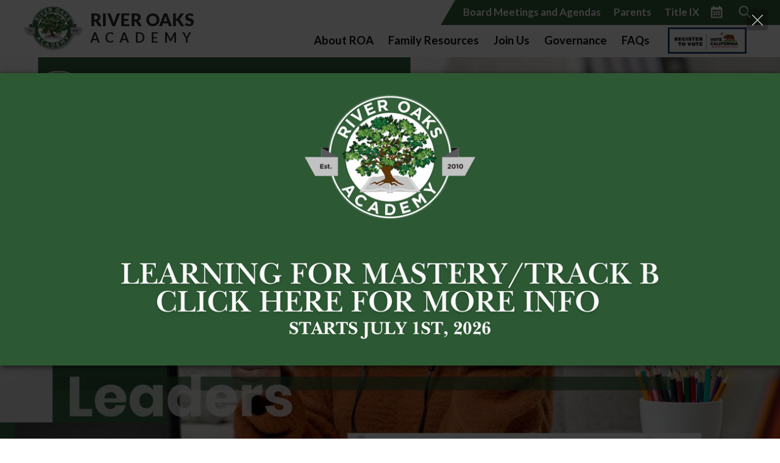

--- FILE ---
content_type: text/html
request_url: https://riveroakscharter.com/?lang=es
body_size: 13243
content:
<!DOCTYPE html> <html lang=en> <head> <script async src="https://www.googletagmanager.com/gtag/js?id=G-QJ9G1N0XTV"></script> <script> window.dataLayer = window.dataLayer || [];
    function gtag() {
      dataLayer.push(arguments);
    }
    gtag("js", new Date());
    gtag("config", "G-QJ9G1N0XTV"); </script> <meta charset=utf-8> <meta content="width=device-width,initial-scale=1,user-scalable=0" name=viewport> <base href="/"> <link href=//dwscbcy9jc8hm.cloudfront.net/sites/97/comfy/cms/files/15442/files/original/beehivelyicons.css rel=stylesheet media=screen> <link href=global.css?22jan26 rel=stylesheet> <style>.poweredby.svelte-1biq0hh{display:inline-flex}.poweredby.svelte-1biq0hh svg.svelte-1biq0hh{width:174px;height:22px}.st3.svelte-1biq0hh{fill:url(#SVGID_1_)}.st4.svelte-1biq0hh{fill:url(#SVGID_2_)}.sr-only.svelte-1biq0hh{border:0;clip:rect(0 0 0 0);height:1px;margin:-1px;overflow:hidden;padding:0;position:absolute;width:1px;white-space:nowrap}
.hidden.svelte-1ifx1we{display:none}</style> <noscript id='sapper-head-start'></noscript><title>River Oaks Academy TK-12 | Home</title><meta name="keywords" content="River Oaks Academy, Westlake Campus, Oxnard Campus, ROA | Home "><meta name="description" content="River Oaks Academy is a personalized learning public charter school. It is our mission to help children find, nurture and sustain the passion that leads to brilliance. River Oaks Academy is WASC and NCAA accredited. - Home"><meta name="author" content="Beehively"><meta property="og:title" content="River Oaks Academy"><meta property="og:type" content="website"><meta property="og:description" content="River Oaks Academy"><meta property="og:image" content="https://www.riveroakscharter.com/ogimage.jpg"><meta property="og:image:secure_url" content="https://www.riveroakscharter.com/ogimage.jpg"><meta property="og:url" content="https://www.riveroakscharter.com/"><link rel="canonical" href="https://riveroakscharter.com/"><link rel="alternate" hreflang="en" href="https://riveroakscharter.com/"><link rel="apple-touch-icon" sizes="144x144" href="favicon-144.png"><link rel="apple-touch-icon" sizes="152x152" href="favicon-152.png"><link rel="apple-touch-icon" sizes="167x167" href="favicon-167.png"><link rel="apple-touch-icon" sizes="180x180" href="favicon-180.png"><link rel="icon" sizes="32x32" href="favicon-32.png"><link rel="icon" sizes="128x128" href="favicon-128.png"><link rel="icon" type="image/png" sizes="192x192" href="favicon-192.png"><link rel="icon" type="image/png" sizes="196x196" href="favicon-196.png"><link rel="shortcut icon" href="favicon.ico"><meta name="msapplication-TileColor" content="#ffffff"><meta name="msapplication-TileImage" content="favicon-144.png"><meta name="theme-color" content="#ffffff"><noscript id='sapper-head-end'></noscript> </head> <body> <div id=sapper>


	
		
	
	<a href="/#skiptocontent" class="sr-only" title="Click here to Skip to main content">
	  Skip to main content
	</a>
	<header id="header" class="header">
	  <div class="container row justify itemcenter">
	    <a class="logo row itemcenter" href="/">
	      <img src="riverokas-logo.png" alt="River Oaks Academy">
	      <span>
	        <strong>River Oaks</strong>
	        Academy
	      </span>
	    </a>
	    <nav class="nav" aria-label="main-navigation" role="navigation">
	      <h2 id="main-navigation" class="sr-only">Main Navigation</h2>
	      
		<ul id="" class="menu">
		    
		    <li id="about-roa" class=" mega-menu ">
		          <a href="/about-roa" target="">
		            About ROA
		            
		          </a>
		          
		          
		<ul id="" class="about-roa_sub-menu">
		    
		    <li id="welcome-to-new-families" class="">
		          <a href="/about-roa/welcome-to-new-families" target="">
		            Welcome, and thank you for your interest in River Oaks Academy Charter!
		            
		          </a>
		          
		          
		        </li><li id="meet-the-team" class="">
		          <a href="/about-roa/meet-the-team" target="">
		            Meet the team
		            
		          </a>
		          
		          
		        </li><li id="school-profile" class="">
		          <a href="/about-roa/school-profile" target="">
		            School Profile
		            
		          </a>
		          
		          
		        </li><li id="mission-vision-slos" class="">
		          <a href="/about-roa/mission-vision-slos" target="">
		            Mission Vision SLOS
		            
		          </a>
		          
		          
		        </li><li id="achievements" class="">
		          <a href="/about-roa/achievements" target="">
		            Achievements
		            
		          </a>
		          
		          
		        </li><li id="campus" class="">
		          <a href="/about-roa/campus" target="">
		            Campus
		            
		          </a>
		          
		          
		        </li><li id="accreditation" class="">
		          <a href="/about-roa/accreditation" target="">
		            Accreditation
		            
		          </a>
		          
		          
		        </li>
		    
		  </ul>
		        </li><li id="family-resources" class="">
		          <a href="/family-resources" target="">
		            Family Resources
		            
		          </a>
		          
		          
		<ul id="" class="family-resources_sub-menu">
		    
		    <li id="workshops-classes" class="">
		          <a href="/family-resources/workshops-classes" target="">
		            Workshops/Classes
		            
		          </a>
		          
		          
		        </li><li id="high-school-resources" class="">
		          <a href="/family-resources/high-school-resources" target="">
		            High School Resources
		            
		          </a>
		          
		          
		        </li><li id="tech-checkout-form" class="">
		          <a href="https://docs.google.com/forms/d/e/1FAIpQLSdhiFlRJT7lDQAzLAAQOktJV77uNEVkK1t7GkRE1O7FjHoUiw/viewform?usp=sharing&amp;ouid=105992164630339077497" target="_blank">
		            Tech Checkout Form
		            
		          </a>
		          
		          
		        </li><li id="learning-for-mastery" class="">
		          <a href="/family-resources/learning-for-mastery" target="">
		            Learning for Mastery Program/Track B 
		            
		          </a>
		          
		          
		        </li>
		    
		  </ul>
		        </li><li id="join-us" class="">
		          <a href="/join-us" target="">
		            Join Us
		            
		          </a>
		          
		          
		<ul id="" class="join-us_sub-menu">
		    
		    <li id="employment" class="">
		          <a href="/join-us/employment" target="">
		            Employment
		            
		          </a>
		          
		          
		        </li><li id="request-a-tour" class="">
		          <a href="/join-us/request-a-tour" target="">
		            Information Request Form
		            
		          </a>
		          
		          
		        </li><li id="contact-us" class="">
		          <a href="/join-us/contact-us" target="">
		            Contact Us
		            
		          </a>
		          
		          
		        </li><li id="testimonials" class="">
		          <a href="/join-us/testimonials" target="">
		            Testimonials
		            
		          </a>
		          
		          
		        </li>
		    
		  </ul>
		        </li><li id="governance" class="">
		          <a href="/governance" target="">
		            Governance
		            
		          </a>
		          
		          
		<ul id="" class="governance_sub-menu">
		    
		    <li id="board-of-directors" class="">
		          <a href="/governance/board-of-directors" target="">
		            Board of Directors
		            
		          </a>
		          
		          
		        </li><li id="board-members-meeting-packets" class="">
		          <a href="/governance/board-members-meeting-packets" target="">
		            Board Members Meeting Packets
		            
		          </a>
		          
		          
		        </li><li id="meetings-agendas-minutes" class="">
		          <a href="/governance/meetings-agendas-minutes" target="">
		            Board Meetings and Agendas
		            
		          </a>
		          
		          
		        </li><li id="docs-policies-insurance" class="">
		          <a href="/governance/docs-policies-insurance" target="">
		            Docs / Policies / Insurance
		            
		          </a>
		          
		          
		        </li>
		    
		  </ul>
		        </li><li id="faqs" class="">
		          <a href="/faqs" target="">
		            FAQs
		            
		          </a>
		          
		          
		        </li><li id="vote" class="">
		          <a href="https://registertovote.ca.gov/" target="_blank">
		            Vote California
		            
		          </a>
		          
		          
		        </li>
		    
		  </ul>
	      
		<ul id="" class="menu topmenu">
		    
		    <li id="meetings-agendas-minutes" class="">
		          <a href="/governance/meetings-agendas-minutes" target="">
		            Board Meetings and Agendas
		            
		          </a>
		          
		          
		        </li><li id="parents" class="">
		          <a href="https://riveroaks.parentstudentportal.com/mod.php/index.php" target="_blank">
		            Parents
		            
		          </a>
		          
		          
		        </li><li id="title-ix" class="">
		          <a href="https://app.beehively.com/beehively/cms/admin/sites/765/files/138257/cdn_url.pdf" target="_blank">
		            Title IX
		            
		          </a>
		          
		          
		        </li>
		    
		  </ul>
	    </nav>
	    <div class="socailIconsNav row">
	      <a href="/calendar">
	        <i class="bi-calendar-fill"></i>
	        <span class="sr-only">Calendar</span>
	      </a>
	      <div class="schIcon">
	        <div class="search ">
	          <i class="bi-search-fill"></i>
	          <strong class="sr-only">Search</strong>
	        </div>
	        
	      </div>
	      <div id="menu-trigger">
	        <span>Menu</span>
	      </div>
	    </div>
	  </div>
	</header>
	<main id="skiptocontent">
	  
	  <section class="banner">
	    <video id="herovideo" playsinline oncanplay="this.muted=true" width="100%" controlsList="nodownload" autoplay loop muted controls>
	        <source src="//dwscbcy9jc8hm.cloudfront.net/sites/765/comfy/cms/files/119325/files/original/RIVEROAKSACADEMY.mp4#t=1" type="video/mp4">
	        Your browser does not support the video tag.
	      </video>
	    <div class="container bnrtxt text-center editor">
	      <div>
	        <h1>Your TK - 12th Grade</h1><h1>Personalized Learning Academy</h1><p class="btn white uppercase"><a fr-original-style="" href="/join-us/request-a-tour" style="user-select: auto;" title="Tour Request">Online Information Request Form</a><strong fr-original-style="">&nbsp;</strong>&nbsp; <!--a href="/join-us/schedule-a-tour-credit-recovery-program" title="Schedule a tour">Credit Recovery Program Tour Request</a--> <a fr-original-style="" href="/join-us/request-form-credit-recovery-program" style="user-select: auto;" title="Schedule a tour">Credit Recovery Program Request form</a></p>

	      </div>
	    </div>
	  </section>
	  <section class="welcomeWrap editor spaceTop spaceBottom container smallwrap
	      text-center">
	      <h2>Welcome to River Oaks Academy</h2><p>River Oaks Academy Charter (ROA) is a personalized learning public charter school that offers a unique educational experience different from traditional classroom programs. The school was founded on the belief that all children are born with the capacity for life-long learning, and we aim to nurture and develop that brilliance in each student.</p><p>One of the primary goals of ROA is to ensure that students master the necessary skills to succeed in college and their future careers. To achieve this, we provide a range of resources and support systems. Enrichment workshops are offered to enhance students' learning experiences and broaden their horizons.</p><p class="btn"><a fr-original-style="" href="/about-roa" style="user-select: auto;" title="Know More">Know More</a></p>

	    </section>

	  <section class="boxesWrap editor text-center">
	    <section class="boxes container row justify">
	      <article class="row itemcenter">
	        <div>
	          <h2>Enrichment Workshops</h2><p class="btn"><a fr-original-style="" href="/family-resources/workshops-classes" style="user-select: auto;" title="Our Resources">Our Resources</a></p>

	        </div>
	        <img src="//dwscbcy9jc8hm.cloudfront.net/sites/765/comfy/cms/files/92776/files/original/enriachment-roa6.jpg" alt="Elementary School" width="2" height="3">
	      </article>
	      <article class="row itemcenter">
	        <div>
	          <h2>Our Story</h2><p>Keep up to date on your schools</p><p class="btn white"><a fr-original-style="" href="/about-roa/welcome-to-new-families" style="user-select: auto;" title="our story">Learn More</a></p>

	        </div>
	      </article>
	      <article class="row itemcenter">
	        <div>
	          <h2>Academic Classes</h2><p class="btn"><a fr-original-style="" href="/family-resources/workshops-classes" style="user-select: auto;" title="Academic Classes">Our Offerings</a></p>

	        </div>
	        <img src="//dwscbcy9jc8hm.cloudfront.net/sites/765/comfy/cms/files/92775/files/original/academic-roa7.jpg" alt="Jr. Sr. High School" width="2" height="3">
	      </article>
	    </section>
	  </section>

	  <section class="newsWrap editor container text-center">
	    <section class="news row">
	      <a href="/calendar" target="">
	            <img src="//dwscbcy9jc8hm.cloudfront.net/sites/765/comfy/cms/files/91283/files/original/4calendar-events.jpg" alt="Calendar/Events" width="1" height="1">
	            <h3>Calendar/Events</h3>
	          </a><a href="/wellness-center" target="">
	            <img src="//dwscbcy9jc8hm.cloudfront.net/sites/765/comfy/cms/files/91281/files/original/2wellness-center.jpg" alt="Wellness Center" width="1" height="1">
	            <h3>Wellness Center</h3>
	          </a><a href="/family-resources" target="">
	            <img src="//dwscbcy9jc8hm.cloudfront.net/sites/765/comfy/cms/files/91286/files/original/7parent-resources.jpg" alt="Parent Resources" width="1" height="1">
	            <h3>Parent Resources</h3>
	          </a><a href="/family-resources/high-school-resources" target="">
	            <img src="//dwscbcy9jc8hm.cloudfront.net/sites/765/comfy/cms/files/91284/files/original/5high-school.jpg" alt="High School" width="1" height="1">
	            <h3>High School</h3>
	          </a><a href="https://app.beehively.com/beehively/cms/admin/sites/765/files/107384/cdn_url.pdf" target="_blank">
	            <img src="//dwscbcy9jc8hm.cloudfront.net/sites/765/comfy/cms/files/91280/files/original/1parent-portal.jpg" alt="Student Highlights" width="1" height="1">
	            <h3>Student Highlights</h3>
	          </a><a href="/governance/meetings-agendas-minutes" target="">
	            <img src="//dwscbcy9jc8hm.cloudfront.net/sites/765/comfy/cms/files/91282/files/original/3board-agenda.jpg" alt="Board Agenda" width="1" height="1">
	            <h3>Board Agenda</h3>
	          </a><a href="/governance/docs-policies-insurance" target="">
	            <img src="//dwscbcy9jc8hm.cloudfront.net/sites/765/comfy/cms/files/91285/files/original/10budget.jpg" alt="School Reports/Documents" width="1" height="1">
	            <h3>School Reports/Documents</h3>
	          </a><a href="/anonymous-reporting" target="">
	            <img src="//dwscbcy9jc8hm.cloudfront.net/sites/765/comfy/cms/files/91287/files/original/8anonymous-reporting.jpg" alt="Anonymous Reporting" width="1" height="1">
	            <h3>Anonymous Reporting</h3>
	          </a>
	    </section>
	  </section>
	
	</main>
	<footer class="footer editor">
	  <section class="container row justify itemcenter contentcenter">
	    <div class="col13">
	      <div class="flex itemcenter">
	        <img src="riverokas-logo.png" alt="River Oaks Academy">
	        <h3>
	          <strong>River Oaks Academy</strong>
	        </h3>
	      </div>
	      <div class="social row contentcenter">
	        <a href="https://www.facebook.com/RiverOaksCharter" target="_blank">
	          <i class="bi-facebook-fill"></i>
	        </a>
	        <a href="https://twitter.com/RiverOaksTweets" target="_blank">
	          <i class="bi-twitter-fill"></i>
	        </a>
	        <a href="https://www.instagram.com/riveroaksacademycharter/" target="_blank">
	          <i class="bi-instagram-fill"></i>
	        </a>
	      </div>
	    </div>
	    <div class="col23">
	      <p>
	        <strong>Contact Information</strong>
	        Email:
	        <a href="mailto:info@roavc.com">info@roavc.com</a>
	        <span>|</span>
	        Phone:
	        <a href="tel:+18057777999">(805) 777-7999</a>
	        <span>|</span>
	        Fax: (805) 777-7998
	      </p>
	      <p>
	        <strong>Westlake Campus</strong>
	        920 Hampshire Rd, Suite X, Westlake Village, CA 91361
	        <span>|</span>
	        Phone:
	        <a href="tel:+18057777999">(805) 777-7999</a>
	        <span>|</span>
	        Fax: (805) 777-7998
	      </p>
	      <p>
	        <strong>Oxnard Campus</strong>
	        1751 Lombard St. Suite C, Oxnard, CA 93030
	        <span>|</span>
	        Phone:
	        <a href="tel:+18052281100">(805) 228-1100</a>
	      </p>
	    </div>
	  </section>
	</footer>
	<div class="copyright row contentcenter tex-center itemcenter">
	  © River Oaks Academy. All rights reserved.
	  <span>|</span>
	  <a class="poweredby svelte-1biq0hh" title="Poweredby Beehively" href="http://www.beehively.com" target="_blank">
	  <svg class="accordionIcon svelte-1biq0hh" xmlns="http://www.w3.org/2000/svg" xmlns:xlink="http://www.w3.org/1999/xlink" enable-background="new 0 0 174 22" xml:space="preserve" viewBox="0 0 174 22">
	    <path style="fill:#fff" d="M0.9,14.2V5.6h3.2c0.6,0,1,0,1.3,0.1c0.4,0.1,0.8,0.2,1.1,0.4S7,6.6,7.2,6.9s0.3,0.7,0.3,1.2
	      c0,0.7-0.2,1.3-0.7,1.9s-1.3,0.8-2.5,0.8H2.1v3.5H0.9V14.2z
	      M2.1,9.7h2.2c0.7,0,1.3-0.1,1.6-0.4s0.5-0.7,0.5-1.2
	      c0-0.4-0.1-0.7-0.3-0.9S5.6,6.8,5.3,6.7c-0.2-0.1-0.5-0.1-1-0.1H2.1V9.7z"></path>
	    <path style="fill:#fff" d="M8.4,11.1c0-1.2,0.3-2,1-2.6c0.5-0.5,1.2-0.7,2-0.7c0.9,0,1.6,0.3,2.1,0.8s0.8,1.3,0.8,2.3
	      c0,0.8-0.1,1.4-0.4,1.9s-0.6,0.8-1,1.1s-1,0.4-1.5,0.4c-0.9,0-1.6-0.3-2.1-0.8S8.4,12.1,8.4,11.1z
	      M9.5,11.1c0,0.8,0.2,1.4,0.5,1.8
	      s0.8,0.6,1.3,0.6s1-0.2,1.3-0.6s0.5-1,0.5-1.8s-0.2-1.4-0.5-1.7s-0.8-0.6-1.3-0.6S10.3,9,10,9.4S9.5,10.3,9.5,11.1z"></path>
	    <path style="fill:#fff" d="M16.6,14.2L14.7,8h1.1l1,3.6l0.4,1.3c0-0.1,0.1-0.5,0.3-1.3l1-3.6h1.1l0.9,3.6l0.3,1.2l0.4-1.2l1-3.6h1
	      l-1.9,6.2h-1.1l-1-3.7L19,9.4l-1.3,4.8H16.6z"></path>
	    <path style="fill:#fff" d="M28.4,12.2l1.1,0.1c-0.2,0.6-0.5,1.1-1,1.5s-1.1,0.5-1.8,0.5c-0.9,0-1.6-0.3-2.2-0.8s-0.8-1.3-0.8-2.4
	      c0-1,0.3-1.9,0.8-2.4s1.2-0.9,2.1-0.9c0.8,0,1.5,0.3,2,0.8s0.8,1.4,0.8,2.4c0,0.1,0,0.2,0,0.3h-4.6c0,0.7,0.2,1.2,0.6,1.6
	      s0.8,0.5,1.3,0.5c0.4,0,0.7-0.1,1-0.3S28.2,12.6,28.4,12.2z
	      M24.9,10.5h3.5c0-0.5-0.2-0.9-0.4-1.2c-0.3-0.4-0.8-0.6-1.3-0.6
	      s-0.9,0.2-1.2,0.5S25,9.9,24.9,10.5z"></path>
	    <path style="fill:#fff" d="M30.8,14.2V8h0.9v0.9C32,8.5,32.2,8.2,32.4,8s0.4-0.2,0.7-0.2c0.4,0,0.7,0.1,1.1,0.3l-0.4,1
	      C33.6,9,33.3,8.9,33,8.9c-0.2,0-0.4,0.1-0.6,0.2S32.1,9.5,32,9.7c-0.1,0.4-0.2,0.8-0.2,1.2v3.3H30.8z"></path>
	    <path style="fill:#fff" d="M39.1,12.2l1.1,0.1c-0.2,0.6-0.5,1.1-1,1.5s-1.1,0.5-1.8,0.5c-0.9,0-1.6-0.3-2.2-0.8s-0.8-1.3-0.8-2.4
	      c0-1,0.3-1.9,0.8-2.4s1.2-0.9,2.1-0.9c0.8,0,1.5,0.3,2,0.8s0.8,1.4,0.8,2.4c0,0.1,0,0.2,0,0.3h-4.6c0,0.7,0.2,1.2,0.6,1.6
	      s0.8,0.5,1.3,0.5c0.4,0,0.7-0.1,1-0.3S38.9,12.6,39.1,12.2z
	      M35.6,10.5h3.5c0-0.5-0.2-0.9-0.4-1.2c-0.3-0.4-0.8-0.6-1.3-0.6
	      s-0.9,0.2-1.2,0.5S35.6,9.9,35.6,10.5z"></path>
	    <path style="fill:#fff" d="M45.5,14.2v-0.8c-0.4,0.6-1,0.9-1.7,0.9c-0.5,0-1-0.1-1.4-0.4s-0.7-0.7-1-1.1s-0.3-1.1-0.3-1.7
	      c0-0.6,0.1-1.2,0.3-1.7s0.5-0.9,0.9-1.2s0.9-0.4,1.4-0.4c0.4,0,0.7,0.1,1,0.2s0.5,0.4,0.7,0.6v-3h1v8.6H45.5z
	      M42.2,11.1
	      c0,0.8,0.2,1.4,0.5,1.8s0.7,0.6,1.2,0.6s0.9-0.2,1.2-0.6s0.5-1,0.5-1.7c0-0.9-0.2-1.5-0.5-1.9s-0.7-0.6-1.2-0.6S43,8.9,42.7,9.3
	      S42.2,10.3,42.2,11.1z"></path>
	    <path style="fill:#fff" d="M52.5,14.2h-1V5.6h1.1v3.1c0.4-0.6,1-0.8,1.7-0.8c0.4,0,0.7,0.1,1.1,0.2c0.4,0.1,0.6,0.4,0.8,0.7
	      s0.4,0.6,0.5,1s0.2,0.8,0.2,1.3c0,1.1-0.3,1.9-0.8,2.5s-1.2,0.9-1.9,0.9s-1.3-0.3-1.7-0.9C52.5,13.6,52.5,14.2,52.5,14.2z
	      M52.4,11
	      c0,0.7,0.1,1.3,0.3,1.6c0.3,0.5,0.8,0.8,1.3,0.8s0.9-0.2,1.2-0.6s0.5-1,0.5-1.8s-0.2-1.4-0.5-1.8S54.5,8.6,54,8.6s-0.9,0.2-1.2,0.6
	      S52.4,10.3,52.4,11z"></path>
	    <path style="fill:#fff" d="M58.1,16.6l-0.1-1c0.2,0.1,0.4,0.1,0.6,0.1c0.2,0,0.4,0,0.6-0.1s0.3-0.2,0.3-0.3c0.1-0.1,0.2-0.4,0.3-0.8
	      c0-0.1,0.1-0.1,0.1-0.3L57.6,8h1.1l1.3,3.6c0.2,0.5,0.3,0.9,0.5,1.4c0.1-0.5,0.3-1,0.4-1.4L62.2,8h1.1l-2.4,6.3
	      c-0.3,0.7-0.5,1.2-0.6,1.4c-0.2,0.3-0.4,0.6-0.6,0.8s-0.5,0.2-0.9,0.2C58.6,16.7,58.4,16.7,58.1,16.6z"></path>
	    <path style="fill:#fff" d="M85.3,5.3H84V3.2h6c2.5,0,4.3,1.3,4.3,3.6c0,1.5-0.8,2.5-1.7,3l0,0c1.5,0.4,2.2,1.8,2.2,3.2c0,2.8-2.2,4-4.8,4
	      h-3.4c-0.9,0-1.3-0.4-1.3-1.3C85.3,15.7,85.3,5.3,85.3,5.3z
	      M90,8.8c1.1,0,1.7-0.8,1.7-1.8S91.1,5.3,90,5.3h-2.1v3.5H90z
	      M88.2,14.8h2c1.2,0,1.9-0.8,1.9-2c0-1.1-0.7-2-1.9-2h-2.4v3.6C87.8,14.6,88,14.8,88.2,14.8z"></path>
	    <path style="fill:#fff" d="M101.2,6.8c2.8,0,4.4,2.1,4.4,4.7c0,0.3-0.1,0.9-0.1,0.9h-6.8c0.2,1.7,1.5,2.7,3,2.7c1.6,0,2.8-1.1,2.8-1.1
	      l1,1.7c0,0-1.5,1.5-4,1.5c-3.3,0-5.3-2.4-5.3-5.2C96.2,8.9,98.3,6.8,101.2,6.8z
	      M103.1,10.7c0-1.2-0.9-2-1.9-2 c-1.3,0-2.2,0.8-2.4,2H103.1z"></path>
	    <path style="fill:#fff" d="M112.1,6.8c2.8,0,4.4,2.1,4.4,4.7c0,0.3-0.1,0.9-0.1,0.9h-6.8c0.2,1.7,1.5,2.7,3,2.7c1.6,0,2.8-1.1,2.8-1.1
	      l1,1.7c0,0-1.5,1.5-4,1.5c-3.3,0-5.3-2.4-5.3-5.2C107,8.9,109.1,6.8,112.1,6.8z
	      M113.9,10.7c0-1.2-0.9-2-1.9-2 c-1.3,0-2.2,0.8-2.4,2H113.9z"></path>
	    <path style="fill:#fff" d="M118.8,5.7c0-0.3-0.2-0.4-0.4-0.4h-0.8V3.2h2.4c0.9,0,1.3,0.4,1.3,1.3V8c0,0.5,0,0.8,0,0.8l0,0
	      c0.5-1,1.7-2,3.4-2c2.2,0,3.5,1.1,3.5,3.8v3.9c0,0.3,0.2,0.4,0.4,0.4h0.8V17H127c-0.9,0-1.3-0.4-1.3-1.3v-4.5c0-1.2-0.3-2-1.6-2
	      c-1.3,0-2.3,0.9-2.7,2.1c-0.1,0.4-0.2,0.8-0.2,1.3V17h-2.5L118.8,5.7L118.8,5.7z"></path>
	    <path style="fill:#fff" d="M131.4,9.6c0-0.3-0.2-0.4-0.4-0.4h-0.8V7h2.4c0.9,0,1.3,0.4,1.3,1.3v6.1c0,0.3,0.2,0.4,0.4,0.4h0.8V17h-2.4
	      c-0.9,0-1.3-0.4-1.3-1.3V9.6z M131.5,3.2h2.1v2.3h-2.1V3.2z"></path>
	    <path style="fill:#fff" d="M136.4,9.5c-0.1-0.3-0.3-0.3-0.5-0.3h-0.2V7h1.4c0.8,0,1.2,0.3,1.5,0.9l1.9,5.2c0.2,0.6,0.4,1.4,0.4,1.4l0,0
	      c0,0,0.2-0.8,0.4-1.4L143,8c0.3-0.7,0.7-0.9,1.5-0.9h1.3v2.1h-0.2c-0.3,0-0.4,0.1-0.5,0.3l-2.8,7.5h-2.9L136.4,9.5z"></path>
	    <path style="fill:#fff" d="M151.4,6.8c2.8,0,4.4,2.1,4.4,4.7c0,0.3-0.1,0.9-0.1,0.9h-6.8c0.2,1.7,1.5,2.7,3,2.7c1.6,0,2.8-1.1,2.8-1.1
	      l1,1.7c0,0-1.5,1.5-4,1.5c-3.3,0-5.3-2.4-5.3-5.2C146.4,8.9,148.5,6.8,151.4,6.8z
	      M153.3,10.7c0-1.2-0.9-2-1.9-2 c-1.3,0-2.2,0.8-2.4,2H153.3z"></path>
	    <path style="fill:#fff" d="M158.2,5.7c0-0.3-0.2-0.4-0.4-0.4H157V3.2h2.4c0.9,0,1.3,0.4,1.3,1.3v10c0,0.3,0.2,0.4,0.4,0.4h0.8V17h-2.3
	      c-0.9,0-1.3-0.4-1.3-1.3L158.2,5.7L158.2,5.7z"></path>
	    <path style="fill:#fff" d="M164.7,19c0.7,0,1.3-0.4,1.6-1.3l0.3-0.8l-3.3-7.4c-0.1-0.3-0.3-0.3-0.5-0.3h-0.3V7h1.6c0.7,0,1,0.3,1.3,0.9
	      l1.9,5c0.2,0.5,0.3,1.3,0.3,1.3l0,0c0,0,0.2-0.8,0.3-1.3l1.7-5c0.2-0.7,0.6-0.9,1.3-0.9h1.7v2.1h-0.3c-0.3,0-0.4,0.1-0.6,0.3
	      l-3.6,9c-0.7,1.8-2.1,2.6-3.6,2.6c-1.6,0-2.5-1-2.5-1l1-1.7C163.2,18.3,163.8,19,164.7,19z"></path>
	    <linearGradient id="SVGID_1_" gradientUnits="userSpaceOnUse" x1="68.0576" y1="-725.5137" x2="78.2416" y2="-731.73" gradientTransform="matrix(1 0 0 -1 0 -722)">
	      <stop offset="0" style="stop-color:#F3BE47"></stop>
	      <stop offset="1" style="stop-color:#FCDC06"></stop>
	    </linearGradient>
	    <polygon class="st3 svelte-1biq0hh" points="81.7,11 70.2,11 65.1,2 75.7,2 "></polygon>
	    <linearGradient id="SVGID_2_" gradientUnits="userSpaceOnUse" x1="68.0576" y1="325.4863" x2="78.2416" y2="319.27" gradientTransform="matrix(1 0 0 1 0 -307)">
	      <stop offset="0" style="stop-color:#444751"></stop>
	      <stop offset="1" style="stop-color:#7C7770"></stop>
	    </linearGradient>
	    <polygon class="st4 svelte-1biq0hh" points="81.7,11 70.2,11 65.1,20 75.7,20 "></polygon>
	  </svg>
	  <span class="sr-only svelte-1biq0hh">Poweredby Beehively</span>
	</a>
	</div>
	<a href="//dwscbcy9jc8hm.cloudfront.net/sites/765/comfy/cms/files/143517/files/original/Business.png" class="home-popup svelte-1ifx1we hidden" data-title="" data-description="" data-desc-position="bottom" data-effect="zoom" data-width="auto" data-height="auto" data-gallery="gallery">
	    
	  </a>
	</div> <script>__SAPPER__={baseUrl:"",preloaded:[(function(a,b,c,d,e,f,g,h,i,j,k,l,m,n,o,p,q,r,s,t,u,v,w,x,y,z,A,B,C,D,E,F,G,H,I,J,K,L,M,N,O,P,Q,R,S,T,U,V,W,X,Y,Z,_,$,aa,ab,ac,ad,ae,af,ag,ah,ai,aj,ak,al,am,an,ao,ap,aq,ar,as,at,au,av,aw,ax,ay,az,aA,aB,aC,aD,aE,aF,aG,aH,aI,aJ,aK,aL,aM,aN,aO,aP,aQ,aR,aS,aT,aU,aV,aW,aX,aY,aZ,a_,a$,ba,bb,bc,bd){return {nav:{id:39835,label:"Home",slug:null,full_path:"\u002F",children:[{id:h,label:i,slug:j,full_path:k,url:a,children:[{id:l,label:m,slug:n,full_path:a},{id:o,label:p,slug:q,full_path:r},{id:s,label:t,slug:u,full_path:v},{id:w,label:x,slug:y,full_path:z},{id:A,label:B,slug:C,full_path:D},{id:E,label:F,slug:G,full_path:H,children:[]},{id:I,label:J,slug:K,full_path:L}]},{id:M,label:N,slug:O,full_path:P,children:[{id:Q,label:R,slug:S,full_path:T},{id:U,label:V,slug:W,full_path:X},{id:Y,label:Z,slug:_,full_path:$,url:aa},{id:ab,label:ac,slug:ad,full_path:ae}]},{id:af,label:ag,slug:ah,full_path:ai,url:b,children:[{id:aj,label:ak,slug:al,full_path:b},{id:am,label:an,slug:ao,full_path:ap},{id:aq,label:ar,slug:as,full_path:at},{id:au,label:av,slug:aw,full_path:ax}]},{id:ay,label:az,slug:aA,full_path:aB,url:c,children:[{id:aC,label:aD,slug:aE,full_path:c},{id:aF,label:aG,slug:aH,full_path:aI},{id:d,label:e,slug:f,full_path:g},{id:aJ,label:aK,slug:aL,full_path:aM}]},{id:aN,label:aO,slug:aP,full_path:aQ},{id:aR,label:aS,slug:aT,full_path:aU,url:aV,children:[]},{id:aW,label:aX,slug:aY,full_path:aZ,url:a_},{id:a$,label:ba,slug:bb,full_path:bc,url:bd}]},mainmenu:{children:[{id:h,label:i,slug:j,full_path:k,url:a,children:[{id:l,label:m,slug:n,full_path:a},{id:o,label:p,slug:q,full_path:r},{id:s,label:t,slug:u,full_path:v},{id:w,label:x,slug:y,full_path:z},{id:A,label:B,slug:C,full_path:D},{id:E,label:F,slug:G,full_path:H,children:[]},{id:I,label:J,slug:K,full_path:L}]},{id:M,label:N,slug:O,full_path:P,children:[{id:Q,label:R,slug:S,full_path:T},{id:U,label:V,slug:W,full_path:X},{id:Y,label:Z,slug:_,full_path:$,url:aa},{id:ab,label:ac,slug:ad,full_path:ae}]},{id:af,label:ag,slug:ah,full_path:ai,url:b,children:[{id:aj,label:ak,slug:al,full_path:b},{id:am,label:an,slug:ao,full_path:ap},{id:aq,label:ar,slug:as,full_path:at},{id:au,label:av,slug:aw,full_path:ax}]},{id:ay,label:az,slug:aA,full_path:aB,url:c,children:[{id:aC,label:aD,slug:aE,full_path:c},{id:aF,label:aG,slug:aH,full_path:aI},{id:d,label:e,slug:f,full_path:g},{id:aJ,label:aK,slug:aL,full_path:aM}]},{id:aN,label:aO,slug:aP,full_path:aQ},{id:a$,label:ba,slug:bb,full_path:bc,url:bd}]},menutop:{children:[{id:d,label:e,slug:f,full_path:g},{id:aR,label:aS,slug:aT,full_path:aU,url:aV,children:[]},{id:aW,label:aX,slug:aY,full_path:aZ,url:a_}]}}}("\u002Fabout-roa\u002Fwelcome-to-new-families","\u002Fjoin-us\u002Femployment","\u002Fgovernance\u002Fboard-of-directors",44033,"Board Meetings and Agendas","meetings-agendas-minutes","\u002Fgovernance\u002Fmeetings-agendas-minutes",39836,"About ROA","about-roa","\u002Fabout-roa",44019,"Welcome, and thank you for your interest in River Oaks Academy Charter!","welcome-to-new-families",44020,"Meet the team","meet-the-team","\u002Fabout-roa\u002Fmeet-the-team",44021,"School Profile","school-profile","\u002Fabout-roa\u002Fschool-profile",44022,"Mission Vision SLOS","mission-vision-slos","\u002Fabout-roa\u002Fmission-vision-slos",44023,"Achievements","achievements","\u002Fabout-roa\u002Fachievements",44024,"Campus","campus","\u002Fabout-roa\u002Fcampus",44025,"Accreditation","accreditation","\u002Fabout-roa\u002Faccreditation",39837,"Family Resources","family-resources","\u002Ffamily-resources",44026,"Workshops\u002FClasses","workshops-classes","\u002Ffamily-resources\u002Fworkshops-classes",44027,"High School Resources","high-school-resources","\u002Ffamily-resources\u002Fhigh-school-resources",45997,"Tech Checkout Form","tech-checkout-form","\u002Ffamily-resources\u002Ftech-checkout-form","https:\u002F\u002Fdocs.google.com\u002Fforms\u002Fd\u002Fe\u002F1FAIpQLSdhiFlRJT7lDQAzLAAQOktJV77uNEVkK1t7GkRE1O7FjHoUiw\u002Fviewform?usp=sharing&ouid=105992164630339077497",49084,"Learning for Mastery Program\u002FTrack B ","learning-for-mastery","\u002Ffamily-resources\u002Flearning-for-mastery",39838,"Join Us","join-us","\u002Fjoin-us",44028,"Employment","employment",44257,"Information Request Form","request-a-tour","\u002Fjoin-us\u002Frequest-a-tour",44029,"Contact Us","contact-us","\u002Fjoin-us\u002Fcontact-us",44030,"Testimonials","testimonials","\u002Fjoin-us\u002Ftestimonials",39839,"Governance","governance","\u002Fgovernance",44031,"Board of Directors","board-of-directors",44032,"Board Members Meeting Packets","board-members-meeting-packets","\u002Fgovernance\u002Fboard-members-meeting-packets",44034,"Docs \u002F Policies \u002F Insurance","docs-policies-insurance","\u002Fgovernance\u002Fdocs-policies-insurance",43788,"FAQs","faqs","\u002Ffaqs",42762,"Parents","parents","\u002Fparents","https:\u002F\u002Friveroaks.parentstudentportal.com\u002Fmod.php\u002Findex.php",44035,"Title IX","title-ix","\u002Ftitle-ix","https:\u002F\u002Fapp.beehively.com\u002Fbeehively\u002Fcms\u002Fadmin\u002Fsites\u002F765\u002Ffiles\u002F138257\u002Fcdn_url.pdf",58644,"Vote California","vote","\u002Fvote","https:\u002F\u002Fregistertovote.ca.gov\u002F")),(function(a,b,c,d,e,f,g,h,i,j,k,l,m,n,o,p,q,r,s,t,u,v,w,x,y,z,A,B,C,D,E,F,G,H,I,J,K,L,M,N,O,P,Q,R,S){return {page:{query:Object.assign(Object.create(null),{lang:"es"}),current:{id:d,layout_id:2943,parent_id:b,target_page_id:b,label:"Home",slug:b,full_path:"\u002F",content_cache:"pgtitle = \"\"\"\"\"\"\r\nkeywords = \"\"\"\"\"\"\r\ndescription = \"\"\"\"\"\"\r\nheroimg = \"\u002F\u002Fdwscbcy9jc8hm.cloudfront.net\u002Fsites\u002F765\u002Fcomfy\u002Fcms\u002Ffiles\u002F97452\u002Ffiles\u002Foriginal\u002Falberto-casetta-REKXJ7JhwiI-unsplash.jpg\"\r\nvideo = \"\u002F\u002Fdwscbcy9jc8hm.cloudfront.net\u002Fsites\u002F765\u002Fcomfy\u002Fcms\u002Ffiles\u002F119325\u002Ffiles\u002Foriginal\u002FRIVEROAKSACADEMY.mp4\"\r\nbnrtext= \"\"\"\n\u003Ch1\u003EYour TK - 12th Grade\u003C\u002Fh1\u003E\u003Ch1\u003EPersonalized Learning Academy\u003C\u002Fh1\u003E\u003Cp class=\"btn white uppercase\"\u003E\u003Ca fr-original-style=\"\" href=\"\u002Fjoin-us\u002Frequest-a-tour\" style=\"user-select: auto;\" title=\"Tour Request\"\u003EOnline Information Request Form\u003C\u002Fa\u003E\u003Cstrong fr-original-style=\"\"\u003E&nbsp;\u003C\u002Fstrong\u003E&nbsp; \u003C!--a href=\"\u002Fjoin-us\u002Fschedule-a-tour-credit-recovery-program\" title=\"Schedule a tour\"\u003ECredit Recovery Program Tour Request\u003C\u002Fa--\u003E \u003Ca fr-original-style=\"\" href=\"\u002Fjoin-us\u002Frequest-form-credit-recovery-program\" style=\"user-select: auto;\" title=\"Schedule a tour\"\u003ECredit Recovery Program Request form\u003C\u002Fa\u003E\u003C\u002Fp\u003E\n\"\"\"\r\nwelcome = \"\"\"\n\u003Ch2\u003EWelcome to River Oaks Academy\u003C\u002Fh2\u003E\u003Cp\u003ERiver Oaks Academy Charter (ROA) is a personalized learning public charter school that offers a unique educational experience different from traditional classroom programs. The school was founded on the belief that all children are born with the capacity for life-long learning, and we aim to nurture and develop that brilliance in each student.\u003C\u002Fp\u003E\u003Cp\u003EOne of the primary goals of ROA is to ensure that students master the necessary skills to succeed in college and their future careers. To achieve this, we provide a range of resources and support systems. Enrichment workshops are offered to enhance students' learning experiences and broaden their horizons.\u003C\u002Fp\u003E\u003Cp class=\"btn\"\u003E\u003Ca fr-original-style=\"\" href=\"\u002Fabout-roa\" style=\"user-select: auto;\" title=\"Know More\"\u003EKnow More\u003C\u002Fa\u003E\u003C\u002Fp\u003E\n\"\"\"\r\nbox1img = \"\u002F\u002Fdwscbcy9jc8hm.cloudfront.net\u002Fsites\u002F765\u002Fcomfy\u002Fcms\u002Ffiles\u002F92776\u002Ffiles\u002Foriginal\u002Fenriachment-roa6.jpg\"\r\nbox1text = \"\"\"\n\u003Ch2\u003EEnrichment Workshops\u003C\u002Fh2\u003E\u003Cp class=\"btn\"\u003E\u003Ca fr-original-style=\"\" href=\"\u002Ffamily-resources\u002Fworkshops-classes\" style=\"user-select: auto;\" title=\"Our Resources\"\u003EOur Resources\u003C\u002Fa\u003E\u003C\u002Fp\u003E\n\"\"\"\r\nbox2text = \"\"\"\n\u003Ch2\u003EOur Story\u003C\u002Fh2\u003E\u003Cp\u003EKeep up to date on your schools\u003C\u002Fp\u003E\u003Cp class=\"btn white\"\u003E\u003Ca fr-original-style=\"\" href=\"\u002Fabout-roa\u002Fwelcome-to-new-families\" style=\"user-select: auto;\" title=\"our story\"\u003ELearn More\u003C\u002Fa\u003E\u003C\u002Fp\u003E\n\"\"\"\r\nbox3img = \"\u002F\u002Fdwscbcy9jc8hm.cloudfront.net\u002Fsites\u002F765\u002Fcomfy\u002Fcms\u002Ffiles\u002F92775\u002Ffiles\u002Foriginal\u002Facademic-roa7.jpg\"\r\nbox3text = \"\"\"\n\u003Ch2\u003EAcademic Classes\u003C\u002Fh2\u003E\u003Cp class=\"btn\"\u003E\u003Ca fr-original-style=\"\" href=\"\u002Ffamily-resources\u002Fworkshops-classes\" style=\"user-select: auto;\" title=\"Academic Classes\"\u003EOur Offerings\u003C\u002Fa\u003E\u003C\u002Fp\u003E\n\"\"\"\r\n",position:c,children_count:1296,is_published:a,updated_at:"2026-01-22T00:37:32.888-08:00",show_in_navigation:a,tsv_english:"'\u002Fdwscbcy9jc8hm.cloudfront.net\u002Fsites\u002F765\u002Fcomfy\u002Fcms\u002Ffiles\u002F119325\u002Ffiles\u002Foriginal\u002Friveroaksacademy.mp4':8 '\u002Fdwscbcy9jc8hm.cloudfront.net\u002Fsites\u002F765\u002Fcomfy\u002Fcms\u002Ffiles\u002F92775\u002Ffiles\u002Foriginal\u002Facademic-roa7.jpg':150 '\u002Fdwscbcy9jc8hm.cloudfront.net\u002Fsites\u002F765\u002Fcomfy\u002Fcms\u002Ffiles\u002F92776\u002Ffiles\u002Foriginal\u002Fenriachment-roa6.jpg':134 '\u002Fdwscbcy9jc8hm.cloudfront.net\u002Fsites\u002F765\u002Fcomfy\u002Fcms\u002Ffiles\u002F97452\u002Ffiles\u002Foriginal\u002Falberto-casetta-rekxj7jhwii-unsplash.jpg':6 '12th':12 'a':35,43,112 'academic':152 'academy':31 'academyonline':15 'academyriver':29 'achieve':108 'aim':74 'all':60 'and':72,77,103,116,128 'are':62,121 'belief':58 'bnrtext':9 'born':63 'box1img':133 'box1text':135 'box2text':139 'box3img':149 'box3text':151 'brilliance':80 'broaden':129 'capacity':66 'careers':106 'charter':32,39 'children':61 'classesour':153 'classroom':50 'college':102 'credit':19 'date':144 'description':4 'develop':78 'different':47 'each':82 'educational':45 'enhance':124 'enrichment':119,136 'ensure':92 'experience':46 'experiences':127 'for':67 'form':18,23 'founded':55 'from':48 'future':105 'goals':87 'gradepersonalized':13 'heroimg':5 'home':1 'horizons.know':131 'in':81,101 'information':16 'is':34,90 'keywords':3 'learning':14,37,71,126 'life':69 'life-long':68 'long':70 'master':95 'more':132,148 'necessary':97 'nurture':76 'oaks':28,30 'of':84,88,114 'offered':122 'offerings':154 'offers':42 'on':56,145 'our':140 'personalized':36 'pgtitle':2 'primary':86 'program':21 'programs':51 'provide':111 'public':38 'range':113 'recovery':20 'request':17,22 'resources':115,138 'river':27 'roa':33,89 'school':40,53 'schoolslearn':147 'skills':98 'storykeep':141 'student.one':83 'students':94,125 'succeed':100 'support':117 'systems':118 'that':41,59,79,93 'the':52,57,65,85,96 'their':104,130 'this':109 'tk':11 'to':26,75,91,99,107,123,143 'traditional':49 'unique':44 'up':142 'video':7 'was':54 'we':73,110 'welcome':24,25 'with':64 'workshops':120 'workshopsour':137 'your':10,146",content_text:"pgtitle = \"\"\"\"\"\"\r\nkeywords = \"\"\"\"\"\"\r\ndescription = \"\"\"\"\"\"\r\nheroimg = \"\u002F\u002Fdwscbcy9jc8hm.cloudfront.net\u002Fsites\u002F765\u002Fcomfy\u002Fcms\u002Ffiles\u002F97452\u002Ffiles\u002Foriginal\u002Falberto-casetta-REKXJ7JhwiI-unsplash.jpg\"\r\nvideo = \"\u002F\u002Fdwscbcy9jc8hm.cloudfront.net\u002Fsites\u002F765\u002Fcomfy\u002Fcms\u002Ffiles\u002F119325\u002Ffiles\u002Foriginal\u002FRIVEROAKSACADEMY.mp4\"\r\nbnrtext= \"\"\"\nYour TK - 12th GradePersonalized Learning AcademyOnline Information Request Form    Credit Recovery Program Request form\n\"\"\"\r\nwelcome = \"\"\"\nWelcome to River Oaks AcademyRiver Oaks Academy Charter (ROA) is a personalized learning public charter school that offers a unique educational experience different from traditional classroom programs. The school was founded on the belief that all children are born with the capacity for life-long learning, and we aim to nurture and develop that brilliance in each student.One of the primary goals of ROA is to ensure that students master the necessary skills to succeed in college and their future careers. To achieve this, we provide a range of resources and support systems. Enrichment workshops are offered to enhance students' learning experiences and broaden their horizons.Know More\n\"\"\"\r\nbox1img = \"\u002F\u002Fdwscbcy9jc8hm.cloudfront.net\u002Fsites\u002F765\u002Fcomfy\u002Fcms\u002Ffiles\u002F92776\u002Ffiles\u002Foriginal\u002Fenriachment-roa6.jpg\"\r\nbox1text = \"\"\"\nEnrichment WorkshopsOur Resources\n\"\"\"\r\nbox2text = \"\"\"\nOur StoryKeep up to date on your schoolsLearn More\n\"\"\"\r\nbox3img = \"\u002F\u002Fdwscbcy9jc8hm.cloudfront.net\u002Fsites\u002F765\u002Fcomfy\u002Fcms\u002Ffiles\u002F92775\u002Ffiles\u002Foriginal\u002Facademic-roa7.jpg\"\r\nbox3text = \"\"\"\nAcademic ClassesOur Offerings\n\"\"\"\r\n",deleted:e,content_json:{video:i,bnrtext:j,box1img:k,box3img:l,heroimg:m,pgtitle:h,welcome:n,box1text:o,box2text:p,box3text:q,keywords:h,description:h},layout_slug:"home2-content",categories:[],edit_url:"\u002Fbeehively\u002Fcms\u002Fadmin\u002Fsites\u002F765\u002Fpages\u002F39835\u002Fedit",data:{pgtitle:h,keywords:h,description:h,heroimg:m,video:i,bnrtext:j,welcome:n,box1img:k,box1text:o,box2text:p,box3img:l,box3text:q}},"home-boxes":[{id:39861,layout_id:f,parent_id:d,target_page_id:b,label:"Calendar\u002FEvents",slug:"lcap-updates-1666180773",full_path:"\u002Flcap-updates-1666180773",content_cache:r,position:c,children_count:c,is_published:a,updated_at:"2023-07-31T06:45:12.388-07:00",show_in_navigation:a,tsv_english:"'\u002Fcalendar':9 '\u002Fdwscbcy9jc8hm.cloudfront.net\u002Fsites\u002F765\u002Fcomfy\u002Fcms\u002Ffiles\u002F91283\u002Ffiles\u002Foriginal\u002F4calendar-events.jpg':7 '1666180773':4 'calendar\u002Fevents':5 'image':6 'lcap':2 'lcap-updates':1 'link':8 'updates':3",content_text:r,deleted:e,content_json:{link:s,image:t},layout_slug:g,categories:[],edit_url:"\u002Fbeehively\u002Fcms\u002Fadmin\u002Fsites\u002F765\u002Fpages\u002F39861\u002Fedit",data:{image:t,link:s}},{id:39859,layout_id:f,parent_id:d,target_page_id:b,label:"Wellness Center",slug:"return-to-school-1666179469",full_path:"\u002Freturn-to-school-1666179469",content_cache:u,position:1,children_count:c,is_published:a,updated_at:"2023-08-01T06:09:00.953-07:00",show_in_navigation:a,tsv_english:"'\u002Fdwscbcy9jc8hm.cloudfront.net\u002Fsites\u002F765\u002Fcomfy\u002Fcms\u002Ffiles\u002F91281\u002Ffiles\u002Foriginal\u002F2wellness-center.jpg':9 '\u002Fwellness-center':11 '1666179469':5 'center':7 'image':8 'link':10 'return':2 'return-to-school':1 'school':4 'to':3 'wellness':6",content_text:u,deleted:e,content_json:{link:v,image:w},layout_slug:g,categories:[],edit_url:"\u002Fbeehively\u002Fcms\u002Fadmin\u002Fsites\u002F765\u002Fpages\u002F39859\u002Fedit",data:{image:w,link:v}},{id:39864,layout_id:f,parent_id:d,target_page_id:b,label:"Parent Resources",slug:"parent-resources-1666180866",full_path:"\u002Fparent-resources-1666180866",content_cache:x,position:y,children_count:c,is_published:a,updated_at:"2023-08-02T03:29:11.474-07:00",show_in_navigation:a,tsv_english:"'\u002Fdwscbcy9jc8hm.cloudfront.net\u002Fsites\u002F765\u002Fcomfy\u002Fcms\u002Ffiles\u002F91286\u002Ffiles\u002Foriginal\u002F7parent-resources.jpg':8 '\u002Ffamily-resources':10 '1666180866':4 'image':7 'link':9 'parent':2,5 'parent-resources':1 'resources':3,6",content_text:x,deleted:e,content_json:{link:z,image:A},layout_slug:g,categories:[],edit_url:"\u002Fbeehively\u002Fcms\u002Fadmin\u002Fsites\u002F765\u002Fpages\u002F39864\u002Fedit",data:{image:A,link:z}},{id:39862,layout_id:f,parent_id:d,target_page_id:b,label:"High School",slug:"school-dashboard-1666180787",full_path:"\u002Fschool-dashboard-1666180787",content_cache:B,position:3,children_count:c,is_published:a,updated_at:"2023-08-02T03:29:26.163-07:00",show_in_navigation:a,tsv_english:"'\u002Fdwscbcy9jc8hm.cloudfront.net\u002Fsites\u002F765\u002Fcomfy\u002Fcms\u002Ffiles\u002F91284\u002Ffiles\u002Foriginal\u002F5high-school.jpg':8 '\u002Ffamily-resources\u002Fhigh-school-resources':10 '1666180787':4 'dashboard':3 'high':5 'image':7 'link':9 'school':2,6 'school-dashboard':1",content_text:B,deleted:e,content_json:{link:C,image:D},layout_slug:g,categories:[],edit_url:"\u002Fbeehively\u002Fcms\u002Fadmin\u002Fsites\u002F765\u002Fpages\u002F39862\u002Fedit",data:{image:D,link:C}},{id:39858,layout_id:f,parent_id:d,target_page_id:b,label:"Student Highlights",slug:"podcasts-1666171205",full_path:"\u002Fpodcasts-1666171205",content_cache:E,position:4,children_count:c,is_published:a,updated_at:"2024-05-06T13:50:31.569-07:00",show_in_navigation:a,tsv_english:"'-1666171205':2 '\u002Fbeehively\u002Fcms\u002Fadmin\u002Fsites\u002F765\u002Ffiles\u002F107384\u002Fcdn_url.pdf':10 '\u002Fdwscbcy9jc8hm.cloudfront.net\u002Fsites\u002F765\u002Fcomfy\u002Fcms\u002Ffiles\u002F91280\u002Ffiles\u002Foriginal\u002F1parent-portal.jpg':6 'app.beehively.com':9 'app.beehively.com\u002Fbeehively\u002Fcms\u002Fadmin\u002Fsites\u002F765\u002Ffiles\u002F107384\u002Fcdn_url.pdf':8 'highlights':4 'image':5 'link':7 'podcasts':1 'student':3",content_text:E,deleted:e,content_json:{link:F,image:G},layout_slug:g,categories:[],edit_url:"\u002Fbeehively\u002Fcms\u002Fadmin\u002Fsites\u002F765\u002Fpages\u002F39858\u002Fedit",data:{image:G,link:F}},{id:39860,layout_id:f,parent_id:d,target_page_id:b,label:"Board Agenda",slug:"board-agenda-1666180751",full_path:"\u002Fboard-agenda-1666180751",content_cache:H,position:5,children_count:c,is_published:a,updated_at:"2023-08-02T03:29:41.216-07:00",show_in_navigation:a,tsv_english:"'\u002Fdwscbcy9jc8hm.cloudfront.net\u002Fsites\u002F765\u002Fcomfy\u002Fcms\u002Ffiles\u002F91282\u002Ffiles\u002Foriginal\u002F3board-agenda.jpg':8 '\u002Fgovernance\u002Fmeetings-agendas-minutes':10 '1666180751':4 'agenda':3,6 'board':2,5 'board-agenda':1 'image':7 'link':9",content_text:H,deleted:e,content_json:{link:I,image:J},layout_slug:g,categories:[],edit_url:"\u002Fbeehively\u002Fcms\u002Fadmin\u002Fsites\u002F765\u002Fpages\u002F39860\u002Fedit",data:{image:J,link:I}},{id:39863,layout_id:f,parent_id:d,target_page_id:b,label:"School Reports\u002FDocuments",slug:"school-reports-documents-1666180853",full_path:"\u002Fschool-reports-documents-1666180853",content_cache:K,position:6,children_count:c,is_published:a,updated_at:"2023-08-02T03:29:53.967-07:00",show_in_navigation:a,tsv_english:"'\u002Fdwscbcy9jc8hm.cloudfront.net\u002Fsites\u002F765\u002Fcomfy\u002Fcms\u002Ffiles\u002F91285\u002Ffiles\u002Foriginal\u002F10budget.jpg':9 '\u002Fgovernance\u002Fdocs-policies-insurance':11 '1666180853':5 'documents':4 'image':8 'link':10 'reports':3 'reports\u002Fdocuments':7 'school':2,6 'school-reports-documents':1",content_text:K,deleted:e,content_json:{link:L,image:M},layout_slug:g,categories:[],edit_url:"\u002Fbeehively\u002Fcms\u002Fadmin\u002Fsites\u002F765\u002Fpages\u002F39863\u002Fedit",data:{image:M,link:L}},{id:39865,layout_id:f,parent_id:d,target_page_id:b,label:"Anonymous Reporting",slug:"anonymous-reporting-1666180883",full_path:"\u002Fanonymous-reporting-1666180883",content_cache:N,position:7,children_count:c,is_published:a,updated_at:"2024-11-06T11:07:08.086-08:00",show_in_navigation:a,tsv_english:"'\u002Fanonymous-reporting':10 '\u002Fdwscbcy9jc8hm.cloudfront.net\u002Fsites\u002F765\u002Fcomfy\u002Fcms\u002Ffiles\u002F91287\u002Ffiles\u002Foriginal\u002F8anonymous-reporting.jpg':8 '1666180883':4 'anonymous':2,5 'anonymous-reporting':1 'image':7 'link':9 'reporting':3,6",content_text:N,deleted:e,content_json:{link:O,image:P},layout_slug:g,categories:[],edit_url:"\u002Fbeehively\u002Fcms\u002Fadmin\u002Fsites\u002F765\u002Fpages\u002F39865\u002Fedit",data:{image:P,link:O}}],"home-popup":[{id:49082,layout_id:2942,parent_id:d,target_page_id:b,label:"River Oaks Academy - Learning for Mastery",slug:"river-oaks-academy-learning-for-mastery-1706130571",full_path:"\u002Friver-oaks-academy-learning-for-mastery-1706130571",content_cache:"date = 2026-05-30T13:05:00+00:00\r\nimg = \"\"\"\u002F\u002Fdwscbcy9jc8hm.cloudfront.net\u002Fsites\u002F765\u002Fcomfy\u002Fcms\u002Ffiles\u002F143517\u002Ffiles\u002Foriginal\u002FBusiness.png\"\"\"\r\ntext = \"\"\"\n\u003Cp\u003E\u003Cbr\u003E\u003C\u002Fp\u003E\u003Cp\u003E\u003Ca fr-original-style=\"\" href=\"https:\u002F\u002Friveroakscharter.com\u002Ffamily-resources\u002Flearning-for-mastery\" rel=\"noopener noreferrer\" style=\"user-select: auto;\" target=\"_blank\"\u003E\u003Cstrong fr-original-style=\"\"\u003ECLICK HERE\u003C\u002Fstrong\u003E\u003C\u002Fa\u003E\u003C\u002Fp\u003E\n\"\"\"\r\nlink = \"https:\u002F\u002Friveroakscharter.com\u002Ffamily-resources\u002Flearning-for-mastery\"",position:y,children_count:c,is_published:a,updated_at:"2026-01-14T15:29:52.595-08:00",show_in_navigation:a,tsv_english:"'+00':22 '-05':17 '-30':18 '\u002Fdwscbcy9jc8hm.cloudfront.net\u002Fsites\u002F765\u002Fcomfy\u002Fcms\u002Ffiles\u002F143517\u002Ffiles\u002Foriginal\u002Fbusiness.png':25 '\u002Ffamily-resources\u002Flearning-for-mastery':32 '00':21,23 '05':20 '1706130571':8 '2026':16 'academy':4,11 'click':27 'date':15 'for':6,13 'here':28 'img':24 'learning':5,12 'link':29 'mastery':7,14 'oaks':3,10 'river':2,9 'river-oaks-academy-learning-for-mastery':1 'riveroakscharter.com':31 'riveroakscharter.com\u002Ffamily-resources\u002Flearning-for-mastery':30 't13':19 'text':26",content_text:"date = 2026-05-30T13:05:00+00:00\r\nimg = \"\"\"\u002F\u002Fdwscbcy9jc8hm.cloudfront.net\u002Fsites\u002F765\u002Fcomfy\u002Fcms\u002Ffiles\u002F143517\u002Ffiles\u002Foriginal\u002FBusiness.png\"\"\"\r\ntext = \"\"\"\nCLICK HERE\n\"\"\"\r\nlink = \"https:\u002F\u002Friveroakscharter.com\u002Ffamily-resources\u002Flearning-for-mastery\"",deleted:e,content_json:{img:Q,date:"2026-05-30T13:05:00.000+00:00",link:R,text:S},layout_slug:"home-popup",categories:[],edit_url:"\u002Fbeehively\u002Fcms\u002Fadmin\u002Fsites\u002F765\u002Fpages\u002F49082\u002Fedit",data:{date:"2026-05-30T13:05:00.000Z",img:Q,text:S,link:R}}]}}}(true,null,0,39835,false,2947,"home-boxes","","\u002F\u002Fdwscbcy9jc8hm.cloudfront.net\u002Fsites\u002F765\u002Fcomfy\u002Fcms\u002Ffiles\u002F119325\u002Ffiles\u002Foriginal\u002FRIVEROAKSACADEMY.mp4","\u003Ch1\u003EYour TK - 12th Grade\u003C\u002Fh1\u003E\u003Ch1\u003EPersonalized Learning Academy\u003C\u002Fh1\u003E\u003Cp class=\"btn white uppercase\"\u003E\u003Ca fr-original-style=\"\" href=\"\u002Fjoin-us\u002Frequest-a-tour\" style=\"user-select: auto;\" title=\"Tour Request\"\u003EOnline Information Request Form\u003C\u002Fa\u003E\u003Cstrong fr-original-style=\"\"\u003E&nbsp;\u003C\u002Fstrong\u003E&nbsp; \u003C!--a href=\"\u002Fjoin-us\u002Fschedule-a-tour-credit-recovery-program\" title=\"Schedule a tour\"\u003ECredit Recovery Program Tour Request\u003C\u002Fa--\u003E \u003Ca fr-original-style=\"\" href=\"\u002Fjoin-us\u002Frequest-form-credit-recovery-program\" style=\"user-select: auto;\" title=\"Schedule a tour\"\u003ECredit Recovery Program Request form\u003C\u002Fa\u003E\u003C\u002Fp\u003E\n","\u002F\u002Fdwscbcy9jc8hm.cloudfront.net\u002Fsites\u002F765\u002Fcomfy\u002Fcms\u002Ffiles\u002F92776\u002Ffiles\u002Foriginal\u002Fenriachment-roa6.jpg","\u002F\u002Fdwscbcy9jc8hm.cloudfront.net\u002Fsites\u002F765\u002Fcomfy\u002Fcms\u002Ffiles\u002F92775\u002Ffiles\u002Foriginal\u002Facademic-roa7.jpg","\u002F\u002Fdwscbcy9jc8hm.cloudfront.net\u002Fsites\u002F765\u002Fcomfy\u002Fcms\u002Ffiles\u002F97452\u002Ffiles\u002Foriginal\u002Falberto-casetta-REKXJ7JhwiI-unsplash.jpg","\u003Ch2\u003EWelcome to River Oaks Academy\u003C\u002Fh2\u003E\u003Cp\u003ERiver Oaks Academy Charter (ROA) is a personalized learning public charter school that offers a unique educational experience different from traditional classroom programs. The school was founded on the belief that all children are born with the capacity for life-long learning, and we aim to nurture and develop that brilliance in each student.\u003C\u002Fp\u003E\u003Cp\u003EOne of the primary goals of ROA is to ensure that students master the necessary skills to succeed in college and their future careers. To achieve this, we provide a range of resources and support systems. Enrichment workshops are offered to enhance students' learning experiences and broaden their horizons.\u003C\u002Fp\u003E\u003Cp class=\"btn\"\u003E\u003Ca fr-original-style=\"\" href=\"\u002Fabout-roa\" style=\"user-select: auto;\" title=\"Know More\"\u003EKnow More\u003C\u002Fa\u003E\u003C\u002Fp\u003E\n","\u003Ch2\u003EEnrichment Workshops\u003C\u002Fh2\u003E\u003Cp class=\"btn\"\u003E\u003Ca fr-original-style=\"\" href=\"\u002Ffamily-resources\u002Fworkshops-classes\" style=\"user-select: auto;\" title=\"Our Resources\"\u003EOur Resources\u003C\u002Fa\u003E\u003C\u002Fp\u003E\n","\u003Ch2\u003EOur Story\u003C\u002Fh2\u003E\u003Cp\u003EKeep up to date on your schools\u003C\u002Fp\u003E\u003Cp class=\"btn white\"\u003E\u003Ca fr-original-style=\"\" href=\"\u002Fabout-roa\u002Fwelcome-to-new-families\" style=\"user-select: auto;\" title=\"our story\"\u003ELearn More\u003C\u002Fa\u003E\u003C\u002Fp\u003E\n","\u003Ch2\u003EAcademic Classes\u003C\u002Fh2\u003E\u003Cp class=\"btn\"\u003E\u003Ca fr-original-style=\"\" href=\"\u002Ffamily-resources\u002Fworkshops-classes\" style=\"user-select: auto;\" title=\"Academic Classes\"\u003EOur Offerings\u003C\u002Fa\u003E\u003C\u002Fp\u003E\n","image = \"\u002F\u002Fdwscbcy9jc8hm.cloudfront.net\u002Fsites\u002F765\u002Fcomfy\u002Fcms\u002Ffiles\u002F91283\u002Ffiles\u002Foriginal\u002F4calendar-events.jpg\"\r\nlink = \"\u002Fcalendar\"","\u002Fcalendar","\u002F\u002Fdwscbcy9jc8hm.cloudfront.net\u002Fsites\u002F765\u002Fcomfy\u002Fcms\u002Ffiles\u002F91283\u002Ffiles\u002Foriginal\u002F4calendar-events.jpg","image = \"\u002F\u002Fdwscbcy9jc8hm.cloudfront.net\u002Fsites\u002F765\u002Fcomfy\u002Fcms\u002Ffiles\u002F91281\u002Ffiles\u002Foriginal\u002F2wellness-center.jpg\"\r\nlink = \"\u002Fwellness-center\"","\u002Fwellness-center","\u002F\u002Fdwscbcy9jc8hm.cloudfront.net\u002Fsites\u002F765\u002Fcomfy\u002Fcms\u002Ffiles\u002F91281\u002Ffiles\u002Foriginal\u002F2wellness-center.jpg","image = \"\u002F\u002Fdwscbcy9jc8hm.cloudfront.net\u002Fsites\u002F765\u002Fcomfy\u002Fcms\u002Ffiles\u002F91286\u002Ffiles\u002Foriginal\u002F7parent-resources.jpg\"\r\nlink = \"\u002Ffamily-resources\"",2,"\u002Ffamily-resources","\u002F\u002Fdwscbcy9jc8hm.cloudfront.net\u002Fsites\u002F765\u002Fcomfy\u002Fcms\u002Ffiles\u002F91286\u002Ffiles\u002Foriginal\u002F7parent-resources.jpg","image = \"\u002F\u002Fdwscbcy9jc8hm.cloudfront.net\u002Fsites\u002F765\u002Fcomfy\u002Fcms\u002Ffiles\u002F91284\u002Ffiles\u002Foriginal\u002F5high-school.jpg\"\r\nlink = \"\u002Ffamily-resources\u002Fhigh-school-resources\"","\u002Ffamily-resources\u002Fhigh-school-resources","\u002F\u002Fdwscbcy9jc8hm.cloudfront.net\u002Fsites\u002F765\u002Fcomfy\u002Fcms\u002Ffiles\u002F91284\u002Ffiles\u002Foriginal\u002F5high-school.jpg","image = \"\u002F\u002Fdwscbcy9jc8hm.cloudfront.net\u002Fsites\u002F765\u002Fcomfy\u002Fcms\u002Ffiles\u002F91280\u002Ffiles\u002Foriginal\u002F1parent-portal.jpg\"\r\nlink = \"https:\u002F\u002Fapp.beehively.com\u002Fbeehively\u002Fcms\u002Fadmin\u002Fsites\u002F765\u002Ffiles\u002F107384\u002Fcdn_url.pdf\"","https:\u002F\u002Fapp.beehively.com\u002Fbeehively\u002Fcms\u002Fadmin\u002Fsites\u002F765\u002Ffiles\u002F107384\u002Fcdn_url.pdf","\u002F\u002Fdwscbcy9jc8hm.cloudfront.net\u002Fsites\u002F765\u002Fcomfy\u002Fcms\u002Ffiles\u002F91280\u002Ffiles\u002Foriginal\u002F1parent-portal.jpg","image = \"\u002F\u002Fdwscbcy9jc8hm.cloudfront.net\u002Fsites\u002F765\u002Fcomfy\u002Fcms\u002Ffiles\u002F91282\u002Ffiles\u002Foriginal\u002F3board-agenda.jpg\"\r\nlink = \"\u002Fgovernance\u002Fmeetings-agendas-minutes\"","\u002Fgovernance\u002Fmeetings-agendas-minutes","\u002F\u002Fdwscbcy9jc8hm.cloudfront.net\u002Fsites\u002F765\u002Fcomfy\u002Fcms\u002Ffiles\u002F91282\u002Ffiles\u002Foriginal\u002F3board-agenda.jpg","image = \"\u002F\u002Fdwscbcy9jc8hm.cloudfront.net\u002Fsites\u002F765\u002Fcomfy\u002Fcms\u002Ffiles\u002F91285\u002Ffiles\u002Foriginal\u002F10budget.jpg\"\r\nlink = \"\u002Fgovernance\u002Fdocs-policies-insurance\"","\u002Fgovernance\u002Fdocs-policies-insurance","\u002F\u002Fdwscbcy9jc8hm.cloudfront.net\u002Fsites\u002F765\u002Fcomfy\u002Fcms\u002Ffiles\u002F91285\u002Ffiles\u002Foriginal\u002F10budget.jpg","image = \"\u002F\u002Fdwscbcy9jc8hm.cloudfront.net\u002Fsites\u002F765\u002Fcomfy\u002Fcms\u002Ffiles\u002F91287\u002Ffiles\u002Foriginal\u002F8anonymous-reporting.jpg\"\r\nlink = \"\u002Fanonymous-reporting\"","\u002Fanonymous-reporting","\u002F\u002Fdwscbcy9jc8hm.cloudfront.net\u002Fsites\u002F765\u002Fcomfy\u002Fcms\u002Ffiles\u002F91287\u002Ffiles\u002Foriginal\u002F8anonymous-reporting.jpg","\u002F\u002Fdwscbcy9jc8hm.cloudfront.net\u002Fsites\u002F765\u002Fcomfy\u002Fcms\u002Ffiles\u002F143517\u002Ffiles\u002Foriginal\u002FBusiness.png","https:\u002F\u002Friveroakscharter.com\u002Ffamily-resources\u002Flearning-for-mastery","\u003Cp\u003E\u003Cbr\u003E\u003C\u002Fp\u003E\u003Cp\u003E\u003Ca fr-original-style=\"\" href=\"https:\u002F\u002Friveroakscharter.com\u002Ffamily-resources\u002Flearning-for-mastery\" rel=\"noopener noreferrer\" style=\"user-select: auto;\" target=\"_blank\"\u003E\u003Cstrong fr-original-style=\"\"\u003ECLICK HERE\u003C\u002Fstrong\u003E\u003C\u002Fa\u003E\u003C\u002Fp\u003E\n"))],session:(function(a,b,c,d,e,f,g,h,i,j,k,l,m,n,o,p,q,r,s,t,u,v,w,x,y,z,A,B,C,D,E,F,G,H,I,J,K,L,M,N,O,P,Q,R,S,T,U,V,W,X,Y,Z,_,$,aa,ab,ac,ad,ae,af,ag,ah,ai,aj,ak,al,am,an,ao,ap,aq,ar,as,at,au,av,aw,ax,ay,az,aA,aB,aC,aD,aE,aF,aG,aH,aI,aJ,aK,aL,aM,aN,aO,aP,aQ,aR,aS,aT,aU,aV,aW,aX,aY,aZ,a_,a$,ba,bb,bc,bd,be,bf,bg,bh,bi,bj,bk,bl,bm,bn,bo,bp,bq,br,bs,bt,bu,bv,bw,bx,by,bz,bA,bB,bC,bD,bE,bF,bG,bH,bI,bJ,bK,bL,bM,bN,bO,bP,bQ,bR,bS,bT,bU){return {previewData:void 0,CMS_HOST:"https:\u002F\u002Friveroakscharter.com\u002Fpub\u002F","/nav":{nav:{id:c,label:s,slug:b,full_path:t,children:[{id:u,label:v,slug:w,full_path:x,url:j,children:[{id:y,label:z,slug:A,full_path:j},{id:B,label:C,slug:D,full_path:E},{id:F,label:G,slug:H,full_path:I},{id:J,label:K,slug:L,full_path:M},{id:N,label:O,slug:P,full_path:Q},{id:R,label:S,slug:T,full_path:U,children:[]},{id:V,label:W,slug:X,full_path:Y}]},{id:Z,label:_,slug:$,full_path:k,children:[{id:aa,label:ab,slug:ac,full_path:ad},{id:ae,label:af,slug:ag,full_path:l},{id:ah,label:ai,slug:aj,full_path:ak,url:al},{id:am,label:an,slug:ao,full_path:ap}]},{id:aq,label:ar,slug:as,full_path:at,url:m,children:[{id:au,label:av,slug:aw,full_path:m},{id:ax,label:ay,slug:az,full_path:aA},{id:aB,label:aC,slug:aD,full_path:aE},{id:aF,label:aG,slug:aH,full_path:aI}]},{id:aJ,label:aK,slug:aL,full_path:aM,url:n,children:[{id:aN,label:aO,slug:aP,full_path:n},{id:aQ,label:aR,slug:aS,full_path:aT},{id:p,label:q,slug:r,full_path:i},{id:aU,label:aV,slug:aW,full_path:o}]},{id:aX,label:aY,slug:aZ,full_path:a_},{id:a$,label:ba,slug:bb,full_path:bc,url:bd,children:[]},{id:be,label:bf,slug:bg,full_path:bh,url:bi},{id:bj,label:bk,slug:bl,full_path:bm,url:bn}]},mainmenu:{children:[{id:u,label:v,slug:w,full_path:x,url:j,children:[{id:y,label:z,slug:A,full_path:j},{id:B,label:C,slug:D,full_path:E},{id:F,label:G,slug:H,full_path:I},{id:J,label:K,slug:L,full_path:M},{id:N,label:O,slug:P,full_path:Q},{id:R,label:S,slug:T,full_path:U,children:[]},{id:V,label:W,slug:X,full_path:Y}]},{id:Z,label:_,slug:$,full_path:k,children:[{id:aa,label:ab,slug:ac,full_path:ad},{id:ae,label:af,slug:ag,full_path:l},{id:ah,label:ai,slug:aj,full_path:ak,url:al},{id:am,label:an,slug:ao,full_path:ap}]},{id:aq,label:ar,slug:as,full_path:at,url:m,children:[{id:au,label:av,slug:aw,full_path:m},{id:ax,label:ay,slug:az,full_path:aA},{id:aB,label:aC,slug:aD,full_path:aE},{id:aF,label:aG,slug:aH,full_path:aI}]},{id:aJ,label:aK,slug:aL,full_path:aM,url:n,children:[{id:aN,label:aO,slug:aP,full_path:n},{id:aQ,label:aR,slug:aS,full_path:aT},{id:p,label:q,slug:r,full_path:i},{id:aU,label:aV,slug:aW,full_path:o}]},{id:aX,label:aY,slug:aZ,full_path:a_},{id:bj,label:bk,slug:bl,full_path:bm,url:bn}]},menutop:{children:[{id:p,label:q,slug:r,full_path:i},{id:a$,label:ba,slug:bb,full_path:bc,url:bd,children:[]},{id:be,label:bf,slug:bg,full_path:bh,url:bi}]}},"/":{page:{query:Object.assign(Object.create(null),{lang:"es"}),current:{id:c,layout_id:2943,parent_id:b,target_page_id:b,label:s,slug:b,full_path:t,content_cache:"pgtitle = \"\"\"\"\"\"\r\nkeywords = \"\"\"\"\"\"\r\ndescription = \"\"\"\"\"\"\r\nheroimg = \"\u002F\u002Fdwscbcy9jc8hm.cloudfront.net\u002Fsites\u002F765\u002Fcomfy\u002Fcms\u002Ffiles\u002F97452\u002Ffiles\u002Foriginal\u002Falberto-casetta-REKXJ7JhwiI-unsplash.jpg\"\r\nvideo = \"\u002F\u002Fdwscbcy9jc8hm.cloudfront.net\u002Fsites\u002F765\u002Fcomfy\u002Fcms\u002Ffiles\u002F119325\u002Ffiles\u002Foriginal\u002FRIVEROAKSACADEMY.mp4\"\r\nbnrtext= \"\"\"\n\u003Ch1\u003EYour TK - 12th Grade\u003C\u002Fh1\u003E\u003Ch1\u003EPersonalized Learning Academy\u003C\u002Fh1\u003E\u003Cp class=\"btn white uppercase\"\u003E\u003Ca fr-original-style=\"\" href=\"\u002Fjoin-us\u002Frequest-a-tour\" style=\"user-select: auto;\" title=\"Tour Request\"\u003EOnline Information Request Form\u003C\u002Fa\u003E\u003Cstrong fr-original-style=\"\"\u003E&nbsp;\u003C\u002Fstrong\u003E&nbsp; \u003C!--a href=\"\u002Fjoin-us\u002Fschedule-a-tour-credit-recovery-program\" title=\"Schedule a tour\"\u003ECredit Recovery Program Tour Request\u003C\u002Fa--\u003E \u003Ca fr-original-style=\"\" href=\"\u002Fjoin-us\u002Frequest-form-credit-recovery-program\" style=\"user-select: auto;\" title=\"Schedule a tour\"\u003ECredit Recovery Program Request form\u003C\u002Fa\u003E\u003C\u002Fp\u003E\n\"\"\"\r\nwelcome = \"\"\"\n\u003Ch2\u003EWelcome to River Oaks Academy\u003C\u002Fh2\u003E\u003Cp\u003ERiver Oaks Academy Charter (ROA) is a personalized learning public charter school that offers a unique educational experience different from traditional classroom programs. The school was founded on the belief that all children are born with the capacity for life-long learning, and we aim to nurture and develop that brilliance in each student.\u003C\u002Fp\u003E\u003Cp\u003EOne of the primary goals of ROA is to ensure that students master the necessary skills to succeed in college and their future careers. To achieve this, we provide a range of resources and support systems. Enrichment workshops are offered to enhance students' learning experiences and broaden their horizons.\u003C\u002Fp\u003E\u003Cp class=\"btn\"\u003E\u003Ca fr-original-style=\"\" href=\"\u002Fabout-roa\" style=\"user-select: auto;\" title=\"Know More\"\u003EKnow More\u003C\u002Fa\u003E\u003C\u002Fp\u003E\n\"\"\"\r\nbox1img = \"\u002F\u002Fdwscbcy9jc8hm.cloudfront.net\u002Fsites\u002F765\u002Fcomfy\u002Fcms\u002Ffiles\u002F92776\u002Ffiles\u002Foriginal\u002Fenriachment-roa6.jpg\"\r\nbox1text = \"\"\"\n\u003Ch2\u003EEnrichment Workshops\u003C\u002Fh2\u003E\u003Cp class=\"btn\"\u003E\u003Ca fr-original-style=\"\" href=\"\u002Ffamily-resources\u002Fworkshops-classes\" style=\"user-select: auto;\" title=\"Our Resources\"\u003EOur Resources\u003C\u002Fa\u003E\u003C\u002Fp\u003E\n\"\"\"\r\nbox2text = \"\"\"\n\u003Ch2\u003EOur Story\u003C\u002Fh2\u003E\u003Cp\u003EKeep up to date on your schools\u003C\u002Fp\u003E\u003Cp class=\"btn white\"\u003E\u003Ca fr-original-style=\"\" href=\"\u002Fabout-roa\u002Fwelcome-to-new-families\" style=\"user-select: auto;\" title=\"our story\"\u003ELearn More\u003C\u002Fa\u003E\u003C\u002Fp\u003E\n\"\"\"\r\nbox3img = \"\u002F\u002Fdwscbcy9jc8hm.cloudfront.net\u002Fsites\u002F765\u002Fcomfy\u002Fcms\u002Ffiles\u002F92775\u002Ffiles\u002Foriginal\u002Facademic-roa7.jpg\"\r\nbox3text = \"\"\"\n\u003Ch2\u003EAcademic Classes\u003C\u002Fh2\u003E\u003Cp class=\"btn\"\u003E\u003Ca fr-original-style=\"\" href=\"\u002Ffamily-resources\u002Fworkshops-classes\" style=\"user-select: auto;\" title=\"Academic Classes\"\u003EOur Offerings\u003C\u002Fa\u003E\u003C\u002Fp\u003E\n\"\"\"\r\n",position:d,children_count:1296,is_published:a,updated_at:"2026-01-22T00:37:32.888-08:00",show_in_navigation:a,tsv_english:"'\u002Fdwscbcy9jc8hm.cloudfront.net\u002Fsites\u002F765\u002Fcomfy\u002Fcms\u002Ffiles\u002F119325\u002Ffiles\u002Foriginal\u002Friveroaksacademy.mp4':8 '\u002Fdwscbcy9jc8hm.cloudfront.net\u002Fsites\u002F765\u002Fcomfy\u002Fcms\u002Ffiles\u002F92775\u002Ffiles\u002Foriginal\u002Facademic-roa7.jpg':150 '\u002Fdwscbcy9jc8hm.cloudfront.net\u002Fsites\u002F765\u002Fcomfy\u002Fcms\u002Ffiles\u002F92776\u002Ffiles\u002Foriginal\u002Fenriachment-roa6.jpg':134 '\u002Fdwscbcy9jc8hm.cloudfront.net\u002Fsites\u002F765\u002Fcomfy\u002Fcms\u002Ffiles\u002F97452\u002Ffiles\u002Foriginal\u002Falberto-casetta-rekxj7jhwii-unsplash.jpg':6 '12th':12 'a':35,43,112 'academic':152 'academy':31 'academyonline':15 'academyriver':29 'achieve':108 'aim':74 'all':60 'and':72,77,103,116,128 'are':62,121 'belief':58 'bnrtext':9 'born':63 'box1img':133 'box1text':135 'box2text':139 'box3img':149 'box3text':151 'brilliance':80 'broaden':129 'capacity':66 'careers':106 'charter':32,39 'children':61 'classesour':153 'classroom':50 'college':102 'credit':19 'date':144 'description':4 'develop':78 'different':47 'each':82 'educational':45 'enhance':124 'enrichment':119,136 'ensure':92 'experience':46 'experiences':127 'for':67 'form':18,23 'founded':55 'from':48 'future':105 'goals':87 'gradepersonalized':13 'heroimg':5 'home':1 'horizons.know':131 'in':81,101 'information':16 'is':34,90 'keywords':3 'learning':14,37,71,126 'life':69 'life-long':68 'long':70 'master':95 'more':132,148 'necessary':97 'nurture':76 'oaks':28,30 'of':84,88,114 'offered':122 'offerings':154 'offers':42 'on':56,145 'our':140 'personalized':36 'pgtitle':2 'primary':86 'program':21 'programs':51 'provide':111 'public':38 'range':113 'recovery':20 'request':17,22 'resources':115,138 'river':27 'roa':33,89 'school':40,53 'schoolslearn':147 'skills':98 'storykeep':141 'student.one':83 'students':94,125 'succeed':100 'support':117 'systems':118 'that':41,59,79,93 'the':52,57,65,85,96 'their':104,130 'this':109 'tk':11 'to':26,75,91,99,107,123,143 'traditional':49 'unique':44 'up':142 'video':7 'was':54 'we':73,110 'welcome':24,25 'with':64 'workshops':120 'workshopsour':137 'your':10,146",content_text:"pgtitle = \"\"\"\"\"\"\r\nkeywords = \"\"\"\"\"\"\r\ndescription = \"\"\"\"\"\"\r\nheroimg = \"\u002F\u002Fdwscbcy9jc8hm.cloudfront.net\u002Fsites\u002F765\u002Fcomfy\u002Fcms\u002Ffiles\u002F97452\u002Ffiles\u002Foriginal\u002Falberto-casetta-REKXJ7JhwiI-unsplash.jpg\"\r\nvideo = \"\u002F\u002Fdwscbcy9jc8hm.cloudfront.net\u002Fsites\u002F765\u002Fcomfy\u002Fcms\u002Ffiles\u002F119325\u002Ffiles\u002Foriginal\u002FRIVEROAKSACADEMY.mp4\"\r\nbnrtext= \"\"\"\nYour TK - 12th GradePersonalized Learning AcademyOnline Information Request Form    Credit Recovery Program Request form\n\"\"\"\r\nwelcome = \"\"\"\nWelcome to River Oaks AcademyRiver Oaks Academy Charter (ROA) is a personalized learning public charter school that offers a unique educational experience different from traditional classroom programs. The school was founded on the belief that all children are born with the capacity for life-long learning, and we aim to nurture and develop that brilliance in each student.One of the primary goals of ROA is to ensure that students master the necessary skills to succeed in college and their future careers. To achieve this, we provide a range of resources and support systems. Enrichment workshops are offered to enhance students' learning experiences and broaden their horizons.Know More\n\"\"\"\r\nbox1img = \"\u002F\u002Fdwscbcy9jc8hm.cloudfront.net\u002Fsites\u002F765\u002Fcomfy\u002Fcms\u002Ffiles\u002F92776\u002Ffiles\u002Foriginal\u002Fenriachment-roa6.jpg\"\r\nbox1text = \"\"\"\nEnrichment WorkshopsOur Resources\n\"\"\"\r\nbox2text = \"\"\"\nOur StoryKeep up to date on your schoolsLearn More\n\"\"\"\r\nbox3img = \"\u002F\u002Fdwscbcy9jc8hm.cloudfront.net\u002Fsites\u002F765\u002Fcomfy\u002Fcms\u002Ffiles\u002F92775\u002Ffiles\u002Foriginal\u002Facademic-roa7.jpg\"\r\nbox3text = \"\"\"\nAcademic ClassesOur Offerings\n\"\"\"\r\n",deleted:e,content_json:{video:bo,bnrtext:bp,box1img:bq,box3img:br,heroimg:bs,pgtitle:h,welcome:bt,box1text:bu,box2text:bv,box3text:bw,keywords:h,description:h},layout_slug:"home2-content",categories:[],edit_url:"\u002Fbeehively\u002Fcms\u002Fadmin\u002Fsites\u002F765\u002Fpages\u002F39835\u002Fedit",data:{pgtitle:h,keywords:h,description:h,heroimg:bs,video:bo,bnrtext:bp,welcome:bt,box1img:bq,box1text:bu,box2text:bv,box3img:br,box3text:bw}},"home-boxes":[{id:39861,layout_id:f,parent_id:c,target_page_id:b,label:"Calendar\u002FEvents",slug:"lcap-updates-1666180773",full_path:"\u002Flcap-updates-1666180773",content_cache:bx,position:d,children_count:d,is_published:a,updated_at:"2023-07-31T06:45:12.388-07:00",show_in_navigation:a,tsv_english:"'\u002Fcalendar':9 '\u002Fdwscbcy9jc8hm.cloudfront.net\u002Fsites\u002F765\u002Fcomfy\u002Fcms\u002Ffiles\u002F91283\u002Ffiles\u002Foriginal\u002F4calendar-events.jpg':7 '1666180773':4 'calendar\u002Fevents':5 'image':6 'lcap':2 'lcap-updates':1 'link':8 'updates':3",content_text:bx,deleted:e,content_json:{link:by,image:bz},layout_slug:g,categories:[],edit_url:"\u002Fbeehively\u002Fcms\u002Fadmin\u002Fsites\u002F765\u002Fpages\u002F39861\u002Fedit",data:{image:bz,link:by}},{id:39859,layout_id:f,parent_id:c,target_page_id:b,label:"Wellness Center",slug:"return-to-school-1666179469",full_path:"\u002Freturn-to-school-1666179469",content_cache:bA,position:1,children_count:d,is_published:a,updated_at:"2023-08-01T06:09:00.953-07:00",show_in_navigation:a,tsv_english:"'\u002Fdwscbcy9jc8hm.cloudfront.net\u002Fsites\u002F765\u002Fcomfy\u002Fcms\u002Ffiles\u002F91281\u002Ffiles\u002Foriginal\u002F2wellness-center.jpg':9 '\u002Fwellness-center':11 '1666179469':5 'center':7 'image':8 'link':10 'return':2 'return-to-school':1 'school':4 'to':3 'wellness':6",content_text:bA,deleted:e,content_json:{link:bB,image:bC},layout_slug:g,categories:[],edit_url:"\u002Fbeehively\u002Fcms\u002Fadmin\u002Fsites\u002F765\u002Fpages\u002F39859\u002Fedit",data:{image:bC,link:bB}},{id:39864,layout_id:f,parent_id:c,target_page_id:b,label:"Parent Resources",slug:"parent-resources-1666180866",full_path:"\u002Fparent-resources-1666180866",content_cache:bD,position:bE,children_count:d,is_published:a,updated_at:"2023-08-02T03:29:11.474-07:00",show_in_navigation:a,tsv_english:"'\u002Fdwscbcy9jc8hm.cloudfront.net\u002Fsites\u002F765\u002Fcomfy\u002Fcms\u002Ffiles\u002F91286\u002Ffiles\u002Foriginal\u002F7parent-resources.jpg':8 '\u002Ffamily-resources':10 '1666180866':4 'image':7 'link':9 'parent':2,5 'parent-resources':1 'resources':3,6",content_text:bD,deleted:e,content_json:{link:k,image:bF},layout_slug:g,categories:[],edit_url:"\u002Fbeehively\u002Fcms\u002Fadmin\u002Fsites\u002F765\u002Fpages\u002F39864\u002Fedit",data:{image:bF,link:k}},{id:39862,layout_id:f,parent_id:c,target_page_id:b,label:"High School",slug:"school-dashboard-1666180787",full_path:"\u002Fschool-dashboard-1666180787",content_cache:bG,position:3,children_count:d,is_published:a,updated_at:"2023-08-02T03:29:26.163-07:00",show_in_navigation:a,tsv_english:"'\u002Fdwscbcy9jc8hm.cloudfront.net\u002Fsites\u002F765\u002Fcomfy\u002Fcms\u002Ffiles\u002F91284\u002Ffiles\u002Foriginal\u002F5high-school.jpg':8 '\u002Ffamily-resources\u002Fhigh-school-resources':10 '1666180787':4 'dashboard':3 'high':5 'image':7 'link':9 'school':2,6 'school-dashboard':1",content_text:bG,deleted:e,content_json:{link:l,image:bH},layout_slug:g,categories:[],edit_url:"\u002Fbeehively\u002Fcms\u002Fadmin\u002Fsites\u002F765\u002Fpages\u002F39862\u002Fedit",data:{image:bH,link:l}},{id:39858,layout_id:f,parent_id:c,target_page_id:b,label:"Student Highlights",slug:"podcasts-1666171205",full_path:"\u002Fpodcasts-1666171205",content_cache:bI,position:4,children_count:d,is_published:a,updated_at:"2024-05-06T13:50:31.569-07:00",show_in_navigation:a,tsv_english:"'-1666171205':2 '\u002Fbeehively\u002Fcms\u002Fadmin\u002Fsites\u002F765\u002Ffiles\u002F107384\u002Fcdn_url.pdf':10 '\u002Fdwscbcy9jc8hm.cloudfront.net\u002Fsites\u002F765\u002Fcomfy\u002Fcms\u002Ffiles\u002F91280\u002Ffiles\u002Foriginal\u002F1parent-portal.jpg':6 'app.beehively.com':9 'app.beehively.com\u002Fbeehively\u002Fcms\u002Fadmin\u002Fsites\u002F765\u002Ffiles\u002F107384\u002Fcdn_url.pdf':8 'highlights':4 'image':5 'link':7 'podcasts':1 'student':3",content_text:bI,deleted:e,content_json:{link:bJ,image:bK},layout_slug:g,categories:[],edit_url:"\u002Fbeehively\u002Fcms\u002Fadmin\u002Fsites\u002F765\u002Fpages\u002F39858\u002Fedit",data:{image:bK,link:bJ}},{id:39860,layout_id:f,parent_id:c,target_page_id:b,label:"Board Agenda",slug:"board-agenda-1666180751",full_path:"\u002Fboard-agenda-1666180751",content_cache:bL,position:5,children_count:d,is_published:a,updated_at:"2023-08-02T03:29:41.216-07:00",show_in_navigation:a,tsv_english:"'\u002Fdwscbcy9jc8hm.cloudfront.net\u002Fsites\u002F765\u002Fcomfy\u002Fcms\u002Ffiles\u002F91282\u002Ffiles\u002Foriginal\u002F3board-agenda.jpg':8 '\u002Fgovernance\u002Fmeetings-agendas-minutes':10 '1666180751':4 'agenda':3,6 'board':2,5 'board-agenda':1 'image':7 'link':9",content_text:bL,deleted:e,content_json:{link:i,image:bM},layout_slug:g,categories:[],edit_url:"\u002Fbeehively\u002Fcms\u002Fadmin\u002Fsites\u002F765\u002Fpages\u002F39860\u002Fedit",data:{image:bM,link:i}},{id:39863,layout_id:f,parent_id:c,target_page_id:b,label:"School Reports\u002FDocuments",slug:"school-reports-documents-1666180853",full_path:"\u002Fschool-reports-documents-1666180853",content_cache:bN,position:6,children_count:d,is_published:a,updated_at:"2023-08-02T03:29:53.967-07:00",show_in_navigation:a,tsv_english:"'\u002Fdwscbcy9jc8hm.cloudfront.net\u002Fsites\u002F765\u002Fcomfy\u002Fcms\u002Ffiles\u002F91285\u002Ffiles\u002Foriginal\u002F10budget.jpg':9 '\u002Fgovernance\u002Fdocs-policies-insurance':11 '1666180853':5 'documents':4 'image':8 'link':10 'reports':3 'reports\u002Fdocuments':7 'school':2,6 'school-reports-documents':1",content_text:bN,deleted:e,content_json:{link:o,image:bO},layout_slug:g,categories:[],edit_url:"\u002Fbeehively\u002Fcms\u002Fadmin\u002Fsites\u002F765\u002Fpages\u002F39863\u002Fedit",data:{image:bO,link:o}},{id:39865,layout_id:f,parent_id:c,target_page_id:b,label:"Anonymous Reporting",slug:"anonymous-reporting-1666180883",full_path:"\u002Fanonymous-reporting-1666180883",content_cache:bP,position:7,children_count:d,is_published:a,updated_at:"2024-11-06T11:07:08.086-08:00",show_in_navigation:a,tsv_english:"'\u002Fanonymous-reporting':10 '\u002Fdwscbcy9jc8hm.cloudfront.net\u002Fsites\u002F765\u002Fcomfy\u002Fcms\u002Ffiles\u002F91287\u002Ffiles\u002Foriginal\u002F8anonymous-reporting.jpg':8 '1666180883':4 'anonymous':2,5 'anonymous-reporting':1 'image':7 'link':9 'reporting':3,6",content_text:bP,deleted:e,content_json:{link:bQ,image:bR},layout_slug:g,categories:[],edit_url:"\u002Fbeehively\u002Fcms\u002Fadmin\u002Fsites\u002F765\u002Fpages\u002F39865\u002Fedit",data:{image:bR,link:bQ}}],"home-popup":[{id:49082,layout_id:2942,parent_id:c,target_page_id:b,label:"River Oaks Academy - Learning for Mastery",slug:"river-oaks-academy-learning-for-mastery-1706130571",full_path:"\u002Friver-oaks-academy-learning-for-mastery-1706130571",content_cache:"date = 2026-05-30T13:05:00+00:00\r\nimg = \"\"\"\u002F\u002Fdwscbcy9jc8hm.cloudfront.net\u002Fsites\u002F765\u002Fcomfy\u002Fcms\u002Ffiles\u002F143517\u002Ffiles\u002Foriginal\u002FBusiness.png\"\"\"\r\ntext = \"\"\"\n\u003Cp\u003E\u003Cbr\u003E\u003C\u002Fp\u003E\u003Cp\u003E\u003Ca fr-original-style=\"\" href=\"https:\u002F\u002Friveroakscharter.com\u002Ffamily-resources\u002Flearning-for-mastery\" rel=\"noopener noreferrer\" style=\"user-select: auto;\" target=\"_blank\"\u003E\u003Cstrong fr-original-style=\"\"\u003ECLICK HERE\u003C\u002Fstrong\u003E\u003C\u002Fa\u003E\u003C\u002Fp\u003E\n\"\"\"\r\nlink = \"https:\u002F\u002Friveroakscharter.com\u002Ffamily-resources\u002Flearning-for-mastery\"",position:bE,children_count:d,is_published:a,updated_at:"2026-01-14T15:29:52.595-08:00",show_in_navigation:a,tsv_english:"'+00':22 '-05':17 '-30':18 '\u002Fdwscbcy9jc8hm.cloudfront.net\u002Fsites\u002F765\u002Fcomfy\u002Fcms\u002Ffiles\u002F143517\u002Ffiles\u002Foriginal\u002Fbusiness.png':25 '\u002Ffamily-resources\u002Flearning-for-mastery':32 '00':21,23 '05':20 '1706130571':8 '2026':16 'academy':4,11 'click':27 'date':15 'for':6,13 'here':28 'img':24 'learning':5,12 'link':29 'mastery':7,14 'oaks':3,10 'river':2,9 'river-oaks-academy-learning-for-mastery':1 'riveroakscharter.com':31 'riveroakscharter.com\u002Ffamily-resources\u002Flearning-for-mastery':30 't13':19 'text':26",content_text:"date = 2026-05-30T13:05:00+00:00\r\nimg = \"\"\"\u002F\u002Fdwscbcy9jc8hm.cloudfront.net\u002Fsites\u002F765\u002Fcomfy\u002Fcms\u002Ffiles\u002F143517\u002Ffiles\u002Foriginal\u002FBusiness.png\"\"\"\r\ntext = \"\"\"\nCLICK HERE\n\"\"\"\r\nlink = \"https:\u002F\u002Friveroakscharter.com\u002Ffamily-resources\u002Flearning-for-mastery\"",deleted:e,content_json:{img:bS,date:"2026-05-30T13:05:00.000+00:00",link:bT,text:bU},layout_slug:"home-popup",categories:[],edit_url:"\u002Fbeehively\u002Fcms\u002Fadmin\u002Fsites\u002F765\u002Fpages\u002F49082\u002Fedit",data:{date:"2026-05-30T13:05:00.000Z",img:bS,text:bU,link:bT}}]}}}}(true,null,39835,0,false,2947,"home-boxes","","\u002Fgovernance\u002Fmeetings-agendas-minutes","\u002Fabout-roa\u002Fwelcome-to-new-families","\u002Ffamily-resources","\u002Ffamily-resources\u002Fhigh-school-resources","\u002Fjoin-us\u002Femployment","\u002Fgovernance\u002Fboard-of-directors","\u002Fgovernance\u002Fdocs-policies-insurance",44033,"Board Meetings and Agendas","meetings-agendas-minutes","Home","\u002F",39836,"About ROA","about-roa","\u002Fabout-roa",44019,"Welcome, and thank you for your interest in River Oaks Academy Charter!","welcome-to-new-families",44020,"Meet the team","meet-the-team","\u002Fabout-roa\u002Fmeet-the-team",44021,"School Profile","school-profile","\u002Fabout-roa\u002Fschool-profile",44022,"Mission Vision SLOS","mission-vision-slos","\u002Fabout-roa\u002Fmission-vision-slos",44023,"Achievements","achievements","\u002Fabout-roa\u002Fachievements",44024,"Campus","campus","\u002Fabout-roa\u002Fcampus",44025,"Accreditation","accreditation","\u002Fabout-roa\u002Faccreditation",39837,"Family Resources","family-resources",44026,"Workshops\u002FClasses","workshops-classes","\u002Ffamily-resources\u002Fworkshops-classes",44027,"High School Resources","high-school-resources",45997,"Tech Checkout Form","tech-checkout-form","\u002Ffamily-resources\u002Ftech-checkout-form","https:\u002F\u002Fdocs.google.com\u002Fforms\u002Fd\u002Fe\u002F1FAIpQLSdhiFlRJT7lDQAzLAAQOktJV77uNEVkK1t7GkRE1O7FjHoUiw\u002Fviewform?usp=sharing&ouid=105992164630339077497",49084,"Learning for Mastery Program\u002FTrack B ","learning-for-mastery","\u002Ffamily-resources\u002Flearning-for-mastery",39838,"Join Us","join-us","\u002Fjoin-us",44028,"Employment","employment",44257,"Information Request Form","request-a-tour","\u002Fjoin-us\u002Frequest-a-tour",44029,"Contact Us","contact-us","\u002Fjoin-us\u002Fcontact-us",44030,"Testimonials","testimonials","\u002Fjoin-us\u002Ftestimonials",39839,"Governance","governance","\u002Fgovernance",44031,"Board of Directors","board-of-directors",44032,"Board Members Meeting Packets","board-members-meeting-packets","\u002Fgovernance\u002Fboard-members-meeting-packets",44034,"Docs \u002F Policies \u002F Insurance","docs-policies-insurance",43788,"FAQs","faqs","\u002Ffaqs",42762,"Parents","parents","\u002Fparents","https:\u002F\u002Friveroaks.parentstudentportal.com\u002Fmod.php\u002Findex.php",44035,"Title IX","title-ix","\u002Ftitle-ix","https:\u002F\u002Fapp.beehively.com\u002Fbeehively\u002Fcms\u002Fadmin\u002Fsites\u002F765\u002Ffiles\u002F138257\u002Fcdn_url.pdf",58644,"Vote California","vote","\u002Fvote","https:\u002F\u002Fregistertovote.ca.gov\u002F","\u002F\u002Fdwscbcy9jc8hm.cloudfront.net\u002Fsites\u002F765\u002Fcomfy\u002Fcms\u002Ffiles\u002F119325\u002Ffiles\u002Foriginal\u002FRIVEROAKSACADEMY.mp4","\u003Ch1\u003EYour TK - 12th Grade\u003C\u002Fh1\u003E\u003Ch1\u003EPersonalized Learning Academy\u003C\u002Fh1\u003E\u003Cp class=\"btn white uppercase\"\u003E\u003Ca fr-original-style=\"\" href=\"\u002Fjoin-us\u002Frequest-a-tour\" style=\"user-select: auto;\" title=\"Tour Request\"\u003EOnline Information Request Form\u003C\u002Fa\u003E\u003Cstrong fr-original-style=\"\"\u003E&nbsp;\u003C\u002Fstrong\u003E&nbsp; \u003C!--a href=\"\u002Fjoin-us\u002Fschedule-a-tour-credit-recovery-program\" title=\"Schedule a tour\"\u003ECredit Recovery Program Tour Request\u003C\u002Fa--\u003E \u003Ca fr-original-style=\"\" href=\"\u002Fjoin-us\u002Frequest-form-credit-recovery-program\" style=\"user-select: auto;\" title=\"Schedule a tour\"\u003ECredit Recovery Program Request form\u003C\u002Fa\u003E\u003C\u002Fp\u003E\n","\u002F\u002Fdwscbcy9jc8hm.cloudfront.net\u002Fsites\u002F765\u002Fcomfy\u002Fcms\u002Ffiles\u002F92776\u002Ffiles\u002Foriginal\u002Fenriachment-roa6.jpg","\u002F\u002Fdwscbcy9jc8hm.cloudfront.net\u002Fsites\u002F765\u002Fcomfy\u002Fcms\u002Ffiles\u002F92775\u002Ffiles\u002Foriginal\u002Facademic-roa7.jpg","\u002F\u002Fdwscbcy9jc8hm.cloudfront.net\u002Fsites\u002F765\u002Fcomfy\u002Fcms\u002Ffiles\u002F97452\u002Ffiles\u002Foriginal\u002Falberto-casetta-REKXJ7JhwiI-unsplash.jpg","\u003Ch2\u003EWelcome to River Oaks Academy\u003C\u002Fh2\u003E\u003Cp\u003ERiver Oaks Academy Charter (ROA) is a personalized learning public charter school that offers a unique educational experience different from traditional classroom programs. The school was founded on the belief that all children are born with the capacity for life-long learning, and we aim to nurture and develop that brilliance in each student.\u003C\u002Fp\u003E\u003Cp\u003EOne of the primary goals of ROA is to ensure that students master the necessary skills to succeed in college and their future careers. To achieve this, we provide a range of resources and support systems. Enrichment workshops are offered to enhance students' learning experiences and broaden their horizons.\u003C\u002Fp\u003E\u003Cp class=\"btn\"\u003E\u003Ca fr-original-style=\"\" href=\"\u002Fabout-roa\" style=\"user-select: auto;\" title=\"Know More\"\u003EKnow More\u003C\u002Fa\u003E\u003C\u002Fp\u003E\n","\u003Ch2\u003EEnrichment Workshops\u003C\u002Fh2\u003E\u003Cp class=\"btn\"\u003E\u003Ca fr-original-style=\"\" href=\"\u002Ffamily-resources\u002Fworkshops-classes\" style=\"user-select: auto;\" title=\"Our Resources\"\u003EOur Resources\u003C\u002Fa\u003E\u003C\u002Fp\u003E\n","\u003Ch2\u003EOur Story\u003C\u002Fh2\u003E\u003Cp\u003EKeep up to date on your schools\u003C\u002Fp\u003E\u003Cp class=\"btn white\"\u003E\u003Ca fr-original-style=\"\" href=\"\u002Fabout-roa\u002Fwelcome-to-new-families\" style=\"user-select: auto;\" title=\"our story\"\u003ELearn More\u003C\u002Fa\u003E\u003C\u002Fp\u003E\n","\u003Ch2\u003EAcademic Classes\u003C\u002Fh2\u003E\u003Cp class=\"btn\"\u003E\u003Ca fr-original-style=\"\" href=\"\u002Ffamily-resources\u002Fworkshops-classes\" style=\"user-select: auto;\" title=\"Academic Classes\"\u003EOur Offerings\u003C\u002Fa\u003E\u003C\u002Fp\u003E\n","image = \"\u002F\u002Fdwscbcy9jc8hm.cloudfront.net\u002Fsites\u002F765\u002Fcomfy\u002Fcms\u002Ffiles\u002F91283\u002Ffiles\u002Foriginal\u002F4calendar-events.jpg\"\r\nlink = \"\u002Fcalendar\"","\u002Fcalendar","\u002F\u002Fdwscbcy9jc8hm.cloudfront.net\u002Fsites\u002F765\u002Fcomfy\u002Fcms\u002Ffiles\u002F91283\u002Ffiles\u002Foriginal\u002F4calendar-events.jpg","image = \"\u002F\u002Fdwscbcy9jc8hm.cloudfront.net\u002Fsites\u002F765\u002Fcomfy\u002Fcms\u002Ffiles\u002F91281\u002Ffiles\u002Foriginal\u002F2wellness-center.jpg\"\r\nlink = \"\u002Fwellness-center\"","\u002Fwellness-center","\u002F\u002Fdwscbcy9jc8hm.cloudfront.net\u002Fsites\u002F765\u002Fcomfy\u002Fcms\u002Ffiles\u002F91281\u002Ffiles\u002Foriginal\u002F2wellness-center.jpg","image = \"\u002F\u002Fdwscbcy9jc8hm.cloudfront.net\u002Fsites\u002F765\u002Fcomfy\u002Fcms\u002Ffiles\u002F91286\u002Ffiles\u002Foriginal\u002F7parent-resources.jpg\"\r\nlink = \"\u002Ffamily-resources\"",2,"\u002F\u002Fdwscbcy9jc8hm.cloudfront.net\u002Fsites\u002F765\u002Fcomfy\u002Fcms\u002Ffiles\u002F91286\u002Ffiles\u002Foriginal\u002F7parent-resources.jpg","image = \"\u002F\u002Fdwscbcy9jc8hm.cloudfront.net\u002Fsites\u002F765\u002Fcomfy\u002Fcms\u002Ffiles\u002F91284\u002Ffiles\u002Foriginal\u002F5high-school.jpg\"\r\nlink = \"\u002Ffamily-resources\u002Fhigh-school-resources\"","\u002F\u002Fdwscbcy9jc8hm.cloudfront.net\u002Fsites\u002F765\u002Fcomfy\u002Fcms\u002Ffiles\u002F91284\u002Ffiles\u002Foriginal\u002F5high-school.jpg","image = \"\u002F\u002Fdwscbcy9jc8hm.cloudfront.net\u002Fsites\u002F765\u002Fcomfy\u002Fcms\u002Ffiles\u002F91280\u002Ffiles\u002Foriginal\u002F1parent-portal.jpg\"\r\nlink = \"https:\u002F\u002Fapp.beehively.com\u002Fbeehively\u002Fcms\u002Fadmin\u002Fsites\u002F765\u002Ffiles\u002F107384\u002Fcdn_url.pdf\"","https:\u002F\u002Fapp.beehively.com\u002Fbeehively\u002Fcms\u002Fadmin\u002Fsites\u002F765\u002Ffiles\u002F107384\u002Fcdn_url.pdf","\u002F\u002Fdwscbcy9jc8hm.cloudfront.net\u002Fsites\u002F765\u002Fcomfy\u002Fcms\u002Ffiles\u002F91280\u002Ffiles\u002Foriginal\u002F1parent-portal.jpg","image = \"\u002F\u002Fdwscbcy9jc8hm.cloudfront.net\u002Fsites\u002F765\u002Fcomfy\u002Fcms\u002Ffiles\u002F91282\u002Ffiles\u002Foriginal\u002F3board-agenda.jpg\"\r\nlink = \"\u002Fgovernance\u002Fmeetings-agendas-minutes\"","\u002F\u002Fdwscbcy9jc8hm.cloudfront.net\u002Fsites\u002F765\u002Fcomfy\u002Fcms\u002Ffiles\u002F91282\u002Ffiles\u002Foriginal\u002F3board-agenda.jpg","image = \"\u002F\u002Fdwscbcy9jc8hm.cloudfront.net\u002Fsites\u002F765\u002Fcomfy\u002Fcms\u002Ffiles\u002F91285\u002Ffiles\u002Foriginal\u002F10budget.jpg\"\r\nlink = \"\u002Fgovernance\u002Fdocs-policies-insurance\"","\u002F\u002Fdwscbcy9jc8hm.cloudfront.net\u002Fsites\u002F765\u002Fcomfy\u002Fcms\u002Ffiles\u002F91285\u002Ffiles\u002Foriginal\u002F10budget.jpg","image = \"\u002F\u002Fdwscbcy9jc8hm.cloudfront.net\u002Fsites\u002F765\u002Fcomfy\u002Fcms\u002Ffiles\u002F91287\u002Ffiles\u002Foriginal\u002F8anonymous-reporting.jpg\"\r\nlink = \"\u002Fanonymous-reporting\"","\u002Fanonymous-reporting","\u002F\u002Fdwscbcy9jc8hm.cloudfront.net\u002Fsites\u002F765\u002Fcomfy\u002Fcms\u002Ffiles\u002F91287\u002Ffiles\u002Foriginal\u002F8anonymous-reporting.jpg","\u002F\u002Fdwscbcy9jc8hm.cloudfront.net\u002Fsites\u002F765\u002Fcomfy\u002Fcms\u002Ffiles\u002F143517\u002Ffiles\u002Foriginal\u002FBusiness.png","https:\u002F\u002Friveroakscharter.com\u002Ffamily-resources\u002Flearning-for-mastery","\u003Cp\u003E\u003Cbr\u003E\u003C\u002Fp\u003E\u003Cp\u003E\u003Ca fr-original-style=\"\" href=\"https:\u002F\u002Friveroakscharter.com\u002Ffamily-resources\u002Flearning-for-mastery\" rel=\"noopener noreferrer\" style=\"user-select: auto;\" target=\"_blank\"\u003E\u003Cstrong fr-original-style=\"\"\u003ECLICK HERE\u003C\u002Fstrong\u003E\u003C\u002Fa\u003E\u003C\u002Fp\u003E\n"))};if('serviceWorker' in navigator)navigator.serviceWorker.register('/service-worker.js');</script><script src="/client/a36c04b89731eb1a273f/main.js"></script> 

--- FILE ---
content_type: text/css
request_url: https://riveroakscharter.com/global.css?22jan26
body_size: 7119
content:
@charset "utf-8";
@import url('https://fonts.googleapis.com/css2?family=Lato:wght@400;700;900&family=Montserrat:wght@700&display=swap');

html, body, div, span, applet, object, iframe, h1, h2, h3, h4, h5, h6, p, blockquote, pre, a, abbr, acronym, address, big, cite, code, del, dfn, em, img, ins, kbd, q, s, samp, small, strike, strong, sub, sup, tt, var, b, u, i, center, dl, dt, dd, ol, ul, li, fieldset, form, label, legend, table, caption, tbody, tfoot, thead, tr, th, td, article, aside, canvas, details, embed, figure, figcaption, footer, header, hgroup, menu, nav, output, ruby, section, summary, time, mark, audio, video {
  margin: 0;
  padding: 0;
  border: 0;
  font-size: 100%;
  font: inherit;
  vertical-align: baseline;
}

article, aside, details, figcaption, figure, footer, header, hgroup, menu, nav, section {
  display: block;
}

body {
  min-width: 300px;
}

ol, ul {
  list-style: none;
}

table {
  border-collapse: collapse;
  border-spacing: 0;
}

:root {
  --primary: #355f3c;
  --secondary: #603813;
}

body, html {
  font-size: 17px;
  line-height: 1.6em;
  font-family: 'Lato', sans-serif;
  font-weight: 400;
  color: #444;
  -webkit-font-smoothing: antialiased;
  -webkit-text-size-adjust: 100%;
  height: 100%;
}

a, a:visited {
  text-decoration: none;
  outline: 0;
  -webkit-transition: 0.3s all ease;
  -moz-transition: 0.3s all ease;
  -o-transition: 0.3s all ease;
  transition: 0.3s all ease;
}

p a, p a:visited {
  line-height: inherit;
}

li {
  line-height: 1.4em;
}

h1, h2, h3, h4, h5, h6 {
  font-family: 'Montserrat', sans-serif;
  font-weight: 700;
}

strong {
  font-weight: 700;
}

em {
  font-style: italic;
}

small {
  font-size: 85%;
}

sup {
  font-size: 75%;
  vertical-align: super;
  line-height: 1;
}

img {
  vertical-align: top;
  max-width: 100%;
  height: auto;
}

*, *:before, *:after {
  -moz-box-sizing: border-box;
  -webkit-box-sizing: border-box;
  box-sizing: border-box;
}

main {
  flex: 1 0 auto;
}

.no-touch a[href^="tel:"], .noLink {
  pointer-events: none;
  cursor: text;
}

.text-center {
  text-align: center;
}

.container {
  margin: 0 auto;
  position: relative;
  padding: 0;
  width: 94%;
  max-width: 1300px;
  z-index: 1;
}

#sapper {
  position: relative;
  min-height: 100%;
  display: flex;
  flex-direction: column;
  justify-content: space-between;
  overflow: hidden;
}

.smallwrap {
  margin: 0 auto;
  max-width: 1000px;
}

.bigfont {
  font-size: 1.1em;
  letter-spacing: 0.2px;
}

.uppercase {
  text-transform: uppercase;
}

.hidden {
  display: none !important;
}

.sr-only {
  border: 0;
  clip: rect(0 0 0 0);
  height: 1px;
  margin: -1px;
  overflow: hidden;
  padding: 0;
  position: absolute;
  width: 1px;
  white-space: nowrap;
}

.sr-only.focusable:active, .sr-only.focusable:focus {
  clip: auto;
  height: auto;
  margin: 0;
  overflow: visible;
  position: static;
  width: auto;
  white-space: inherit;
}

.clearfix:before, .clearfix:after {
  content: " ";
  display: table;
}

.clearfix:after {
  clear: both;
}

.clear {
  clear: both;
}

.col12 {
  width: 48%;
}

.col23 {
  width: 65.333%;
}

.col13 {
  width: 30.666%;
}

.col40 {
  width: 40%;
}

.col50 {
  width: 50%;
}

.col60 {
  width: 60%;
}

.row {
  display: -ms-flexbox;
  display: -webkit-flex;
  display: flex;
  -ms-flex: 0 1 auto;
  -webkit-flex: 0 1 auto;
  flex: 0 1 auto;
  -webkit-flex-direction: row;
  -ms-flex-direction: row;
  flex-direction: row;
  -webkit-flex-wrap: wrap;
  -ms-flex-wrap: wrap;
  flex-wrap: wrap;
}

.nowrap {
  -webkit-flex-wrap: nowrap;
  -ms-flex-wrap: nowrap;
  flex-wrap: nowrap;
}

.row-reverse {
  -webkit-flex-direction: row-reverse;
  -ms-flex-direction: row-reverse;
  flex-direction: row-reverse;
}

.itemcenter {
  align-items: center;
}

.justify {
  -webkit-justify-content: space-between;
  -ms-justify-content: space-between;
  justify-content: space-between;
}

.contentcenter {
  -webkit-justify-content: center;
  -ms-justify-content: center;
  justify-content: center;
}

.spaceBottom {
  position: relative;
  padding-bottom: 60px;
}

.spaceTop {
  position: relative;
  padding-top: 60px;
}

.editor.title h1, .editor.title h2 {
  font-size: 1.8em;
  line-height: 1.1em;
  margin-top: 0;
  font-weight: 700;
  text-transform: uppercase;
  font-family: 'Montserrat', sans-serif;
}

.editor .white.btn a, .white.btn a {
  border-color: #fff;
  color: #fff;
}

.editor .white.btn a:hover {
  background-color: var(--secondary);
  border-color: var(--secondary);
}

.header {
  position: relative;
  width: 100%;
  z-index: 11;
  background-color: #fff;
}

.logo {
  padding: 10px 0px;
  color: #303030;
  font-size: 1.3em;
  line-height: 1.4em;
  text-transform: uppercase;
  font-weight: 600;
  letter-spacing: 9px;
}

.logo img {
  width: 100px;
  margin-right: 10px;
}

.logo span strong {
  display: block;
  font-size: 1.3em;
  letter-spacing: 0;
  font-weight: 900;
}

.nav {
  padding-top: 40px;
}

.socailIconsNav {
  position: relative;
  -webkit-justify-content: flex-end;
  -ms-justify-content: flex-end;
  justify-content: flex-end;
  position: absolute;
  top: 0px;
  right: 0;
}

.socailIconsNav>* {
  font-size: 10px;
  padding: 10px;
  margin-left: 6px;
  line-height: 1;
  color: #fff;
  cursor: pointer;
}

.socailIconsNav>*:hover, .searchActive {
  background-color: var(--secondary);
}


.search i {
  font-size: 10px;
}

.search-bar {
  position: absolute;
  z-index: 1;
  right: 0;
  top: 40px;
  width: 250px;
  padding: 4px 40px 4px 4px;
  background-color: var(--primary);
  border-radius: 5px;
}

.search-bar .input {
  width: 100%;
  padding: 0 10px;
  border: none;
  height: 35px;
  outline: none;
  font-size: 15px;
  color: #333;
  background-color: #fff;
}

.search-bar .button {
  display: none;
}

.search.open:after {
  border: solid transparent;
  content: " ";
  height: 0;
  width: 0;
  border-width: 8px;
  border-bottom-color: var(--hover);
  position: absolute;
  right: 12px;
  top: 25px;
  pointer-events: none;
  -webkit-transition: 0.3s all;
  -moz-transition: 0.3s all;
  transition: 0.3s all;
}

.schIcon .close {
  position: relative;
  cursor: pointer;
}

.close:before, .close:after {
  position: absolute;
  content: "";
  width: 18px;
  left: 0;
  right: 0;
  height: 2px;
  background-color: #fff;
  -webkit-transition: all 0.3s ease;
  transition: all 0.3s ease;
  top: 30px;
  left: 0;
  z-index: 1;
}

.close:before {
  -webkit-transform: translateY(0) rotate(45deg);
  transform: translateY(0) rotate(45deg);
}

.close:after {
  -webkit-transform: translateY(0) rotate(-45deg);
  transform: translateY(0) rotate(-45deg);
}

/*  */

.banner {
  position: relative;
  overflow: hidden;
}

.bnrtxt {
  background-color: var(--primary);
  padding: 30px 30px 40px;
  margin-top: 10px;
}

.bnrtxt.editor h1 {
  font-size: 2.8em;
  line-height: 1.425;
  color: #fff;
  margin: 15px 0;
  font-weight: 500;
  display: inline-block;
  text-transform: uppercase;
  position: relative;
  padding: 0 4px;
}

.bnrtxt.editor h1::before, .bnrtxt.editor h1::after {
  content: "";
  position: absolute;
  width: 100%;
  height: 2px;
  background-color: #fff;
  left: 0;
  top: 0;
  right: 0;
  margin: 0 auto;
}

.bnrtxt.editor h1::after {
  top: inherit;
  bottom: 0;
}

.banner img {
  width: 100%;
  object-fit: cover;
  max-height: 800px;
  object-position: top;
}

.banner video {
  width: 100%;
  min-height: 500px;
  object-fit: cover;
}

/* .banner:after {
  background-color: #444444;
  opacity: 0.4;
}

.banner:after {
  content: "";
  position: absolute;
  bottom: 0;
  left: 0;
  right: 0;
  top: 0;
  margin: auto;
} */

.bannerText {
  z-index: 3;
  color: #fff;
  font-size: 1.3em;
  font-weight: 700;
  text-transform: uppercase;
  font-family: 'Montserrat', sans-serif;
  position: absolute;
  top: 0;
  left: 0;
  right: 0;
  bottom: 0;
  width: 80%;
  margin: auto;
}

.bannerText>div {
  max-width: 400px;
}

.bannerText.editor h2 {
  font-size: 2.8em;
  line-height: 1;
}

/* ~~~~~~~~~~~~~~~ */
.editor .boxes>article {
  color: #444;
  text-align: center;
  position: relative;
  overflow: hidden;
  width: 33.33%;
}

.editor .boxes>article img {
  width: 100%;
  height: 100%;
}

.editor .boxes a {
  padding: 5px 0;
  color: var(--primary);
  text-decoration: underline;
}

.editor .boxes h2 {
  margin-top: 0;
  text-transform: uppercase;
  color: #303030;
  font-weight: 400;
  font-size: 1.6em;
}

.editor .boxes article>div {
  position: absolute;
  padding: 25px 15px;
  margin: 0 40px;
  left: 0;
  z-index: 2;
  right: 0;
}

.editor .boxes article:first-child>div, .editor .boxes article:last-child>div {
  background-color: #fff;
  color: #303030;
}

.editor .boxes a {
  padding: 5px 0;
  text-decoration: underline;
}

.editor .boxes>article:nth-child(2) {
  background-color: var(--primary);
  justify-content: center;
}

.editor .boxes>article:nth-child(2) h2, .editor .boxes>article:nth-child(2) {
  color: #fff;
}

.editor .boxes>article:nth-child(2) p {
  letter-spacing: 1px;
  font-size: 1.1em;
}

/* ~~~~~~~~~ */
.newsWrap {
  padding: 50px 0;
}

.newsWrap.editor .news>a, .newsWrap.editor .news>article {
  width: calc(25% - 20px);
  position: relative;
  overflow: hidden;
  margin: 10px;
}

.newsWrap.editor .news>a:after, .newsWrap.editor .news>article:after {
  content: "";
  display: block;
  position: absolute;
  left: 0px;
  right: 0px;
  top: 0px;
  bottom: 0px;
  background-color: var(--primary);
  opacity: 0;
}

.newsWrap.editor .news>a:hover:after, .newsWrap.editor .news>article:hover:after {
  opacity: 0.4;
}

.newsWrap.editor .news>a h3, .newsWrap.editor .news>article h3 {
  background-color: var(--primary);
  color: #fff;
  margin: -1px 0 0 0;
  padding: 15px 0;
  position: relative;
  z-index: 3;
  font-size: 1.2em;
  font-family: 'Lato', sans-serif;
}

.newsWrap.editor .news img, .newsWrap.editor .news>a:after, .newsWrap.editor .news>article:after {
  -webkit-transition: 0.4s all ease;
  -moz-transition: 0.4s all ease;
  transition: 0.4s all ease;
}

.newsWrap.editor .news>a {
  overflow: hidden;
  display: inline-block;
}

.newsWrap.editor .news>a img, .newsWrap.editor .news>article img {
  width: 100%;
}

.newsWrap.editor .news>a:hover img, .newsWrap.editor .news>article:hover img {
  -webkit-transform: scale(1.1);
  transform: scale(1.1);
}

.footer {
  position: relative;
  z-index: 3;
  color: #fff;
  background-color: var(--primary);
  padding: 20px 0;
}

.footer img {
  height: 90px;
}

.footer.editor a {
  color: #fff;
}

.footer .row .col13 {
  max-width: 340px;
  line-height: 1;
}

.footer .row .col23 {
  padding-left: 25px;
  border-left: 1px solid #fff;
}

.footer .row .col23 strong {
  display: block;
}

.footer.editor h3 {
  text-transform: uppercase;
  font-weight: 400;
  font-size: 1em;
  color: #fff;
}

.footer h3 strong {
  font-size: 1.7em;
  display: block;
}

.editor.footer a:hover {
  color: #fff;
}

.footer .social a {
  padding: 9px;
  margin: 0 3px;
  border-radius: 50%;
  line-height: 1;
  color: #fff;
  font-size: 8.1px;
  border: 1px solid currentColor;
}

.footer .social a:hover {
  color: #264f2d;
  background-color: #fff;
}

.copyright {
  width: 100%;
  padding: 15px 0;
  background: #264f2d;
  color: #fff;
}

.copyright span, .footer .row .col23 span {
  padding: 0 10px;
  opacity: 0.8;
}

/* ~~~~~~~~~~~~~ */
h1 {
  font-size: 2em;
  line-height: 1.1em;
  margin-bottom: 15px;
}

.editor h2 {
  font-size: 1.8em;
  margin: 15px 0;
  line-height: 1.1em;
}

.editor h3 {
  font-size: 1.6em;
  margin: 15px 0;
  color: var(--primary);
}

.editor h4 {
  font-size: 1.2em;
  margin: 15px 0;
}

.editor h5 {
  font-size: 1.1em;
  margin: 15px 0;
}

.editor h6 {
  font-size: 1em;
  margin: 15px 0;
}

.editor ul, .editor ol {
  margin: 15px 0 15px 5px;
}

.editor ul li, .editor ol li {
  margin-bottom: 8px;
  list-style-type: square;
  padding: 0;
  margin-left: 20px;
  display: list-item;
}

.editor ol li {
  list-style-type: decimal;
}

.editor ol ul {
  margin-top: 10px;
}

.editor table {
  margin: 10px 0 10px 0;
  font-size: 0.9em;
  color: #333;
  background: #fff;
  width: 100%;
}

.editor table th {
  padding: 5px;
  text-align: left;
  font-size: 1em;
  background-color: var(--primary);
  border: 1px solid #f3e3e7;
  color: #ffffff;
}

.editor table td {
  padding: 5px;
  text-align: left;
  border: 1px solid #adcbb2;
}

.editor table tr:nth-child(2n+1) td {
  background-color: #f1fdf3;
}

.editor table.noborder td, .editor table.noborder tr:nth-child(2n+1) td {
  border: none;
  background-color: transparent;
}

.editor table a {
  word-break: break-word;
}

.editor a {
  color: var(--primary);
  text-decoration: none;
  cursor: pointer;
}

.editor a:hover {
  color: #333;
  text-decoration: none;
}

.editor table th a {
  color: #f3e3e7;
}

.editor table th a:hover {
  color: #fff;
}

.editor p:not(:last-child) {
  margin-bottom: 15px;
}

.editor hr {
  clear: both;
  font-size: 1px;
  line-height: 1px;
  height: 1px;
  margin: 30px 0;
  border: 0px;
  border-top: 3px solid #dbebde;
}

.mobiTable {
  overflow-x: auto;
}

.content.editor a {
  text-decoration: underline;
}

.content.editor a:hover {
  text-decoration: none;
}

.editor .btn a, .btn a {
  position: relative;
  padding: 10px 20px;
  margin-top: 15px;
  color: var(--primary);
  font-weight: 700;
  line-height: 1.2em;
  display: inline-block;
  text-decoration: none;
  border: 2px solid var(--primary);
}

.editor .btn a:hover, .btn a:hover {
  background-color: var(--primary);
  color: #fff;
}

.editor .btn a:not(:last-child) {
  margin-right: 10px;
}

.editor .leftimg {
  float: left;
  margin: 10px 40px 20px 0;
  max-width: 35;
  position: relative;
  z-index: 3;
}

.editor .rightimg {
  float: right;
  margin: 10px 0px 20px 40px;
  max-width: 35%;
}

.rightimg img, .leftimg img {
  padding: 10px !important;
  border-radius: 3px;
  -webkit-box-shadow: 0 0px 10px 0px rgba(0, 0, 0, 0.1);
  box-shadow: 0 0px 10px 0px rgba(0, 0, 0, 0.1);
}

/* Inner page ~~~~~~~~~~~~~~~~~~~~~~~~~~~~~~~~~~~~~~~ */
.innerBanner img {
  width: 100%;
}

.pgtitle {
  background-color: var(--primary);
  padding: 20px 0;
  color: #fff;
}

.pgtitle h1 {
  position: relative;
  padding-left: 50px;
}

.pgtitle h1:after {
  content: '';
  position: absolute;
  width: 40px;
  height: 4px;
  left: 0;
  top: 17px;
  background-color: #fff;
}

.content {
  padding: 30px 0;
  position: relative;
}

.twocolumn {
  -moz-column-count: 2;
  -webkit-column-count: 2;
  column-count: 2;
}

.faqWrap .accordion .accordion-header-button {
  font-size: 1.1em;
}

.editor .facultyWrap>a {
  position: relative;
  width: calc(33.33% - 40px);
  padding: 20px;
  margin: 0 20px;
  overflow: hidden;
  text-decoration: none;
}

.editor .facultyWrap>a:hover {
  background-color: #efefef;
}

.editor .facultyWrap>a .icon {
  border-radius: 50%;
  color: #fff;
  position: absolute;
  background-color: var(--primary);
  left: 50%;
  height: 50px;
  width: 50px;
  padding: 16px;
  font-size: 10px;
  line-height: 1;
  text-align: center;
  bottom: 0;
  transform: translateX(-50%);
  opacity: 0;
  transition-timing-function: cubic-bezier(0.175, 0.885, 0.32, 1.275);
  transition: all 600ms cubic-bezier(0.175, 0.885, 0.32, 1.275);
  z-index: 2;
}

.editor .facultyWrap>a:hover .icon {
  bottom: 40%;
  opacity: 1;
}

.editor .facultyWrap .photo {
  position: relative;
}

.editor .facultyWrap .photo:after {
  position: absolute;
  content: "";
  left: 0;
  bottom: 0;
  height: 100%;
  width: 100%;
  background: rgb(53, 95, 60);
  background: linear-gradient(0deg, rgba(53, 95, 60, 1) 0%, rgba(255, 255, 255, 0) 100%);
  opacity: 0;
  -webkit-transition: all .4s ease;
  transition: all .4s ease;
  pointer-events: none;
  z-index: 0;
}

.editor .facultyWrap a:hover .photo:after {
  opacity: .6;
}

.editor .facultyWrap .photo img {
  width: 100%;
}

.editor .facultyWrap .info {
  position: relative;
  padding: 10px;
  text-align: center;
  z-index: 2;
  font-size: .9em;
  line-height: 1.3;
}

.editor .facultyWrap .info h4 {
  color: var(--primary);
  margin: 5px 0;
  font-size: 1.3em;
}

.editor .facultyWrap>a .info p, .editor .facultyWrap>article .info p {
  margin-bottom: 0;
  color: #333;
}

.bioWrap {
  font-size: 90%;
  line-height: 1.3;
}

.bioWrap.editor h3 {
  margin: 0;
}

.bioWrap .space15 {
  display: block;
  height: 15px;
}

.directorsWrap>article {
  padding: 30px;
}

.directorsWrap>article:nth-child(even) {
  background-color: #ebffef;
}

.directorsWrap>article .col13 {
  width: 20%;
}

.directorsWrap>article .col13 .photo img {
  width: 100%;
}

.directorsWrap>article .col13 .info {
  padding: 10px 20px;
  background-color: #F8F8F8;
}

.editor .directorsWrap>article .col13 .info h4 {
  margin: 0;
}

.editor .directorsWrap>article .col13 .info p:first-child {
  color: var(--primary);
  font-weight: 600;
  margin-bottom: 5px;
}

.directorsWrap>article .col23 {
  width: 75%;
}

.directorsWrap>article p>i {
  padding-right: 12px;
  font-size: 10px;
  line-height: 1;
}

/* ~~~~~~~~~~ */
.testimonialsWrap {
  column-gap: 30px;
}

.testimonialsWrap>article {
  position: relative;
  padding: 25px;
  border-radius: 7px;
  margin-bottom: 30px;
  box-shadow: rgba(0, 0, 0, 0.16) 0px 1px 4px;
  break-inside: avoid;
  page-break-inside: avoid;
}

.testimonialsWrap>article:after {
  content: "\f12f";
  position: absolute;
  font-family: beehivelyicons;
  font-size: 3em;
  top: 0;
  right: 10px;
  color: var(--primary);
  opacity: 0.2;
  -webkit-transform: rotate(180deg);
  transform: rotate(180deg);
}

.testimonialsWrap .quotes {
  font-size: 1.2em;
  display: block;
  color: var(--primary);
  margin-bottom: 15px;
  position: absolute;
  right: 20px;
  top: -34px;
  background-color: #fff;
  padding: 15px;
}

.editor .familyResources table td .btn a {
  margin: 5px 0;
}

.photosWrap>a {
  position: relative;
  padding: 10px;
  width: calc(25% - 10px);
  margin: 0 5px 15px;
  display: inline-block;
  overflow: hidden;
}

.photosWrap>a:after {
  content: '';
  position: absolute;
  background-color: var(--primary);
  left: 0;
  bottom: 0;
  opacity: 0;
  width: 100%;
  height: 100%;
  -webkit-transition: all ease .5s;
  -ms-transition: all ease .5s;
  transition: all ease .5s;
}

.photosWrap>a span {
  color: #fff;
  position: absolute;
  display: block;
  z-index: 2;
  width: 40px;
  height: 40px;
  left: 0;
  right: 0;
  bottom: 0;
  margin: 0 auto;
  top: 40%;
  transform: translateY(-50%);
  -webkit-transition: all ease .5s;
  -ms-transition: all ease .5s;
  transition: all ease .5s;
  -moz-transform: scale(0);
  -webkit-transform: scale(0);
  -ms-transform: scale(0);
  transform: scale(0);
  opacity: 0;
}

.photosWrap>a:hover span {
  opacity: 1;
  -moz-transform: scale(1);
  -webkit-transform: scale(1);
  -ms-transform: scale(1);
  transform: scale(1);
}

.photosWrap>a:hover:after {
  opacity: .5;
}

/* ~~~~ wellnessTab ~~~~~~~ */
.wellnessTab .tab-list {
  border-bottom: none !important;
  width: 30.666%;
}

.wellnessTab .tab-list-button {
  padding: 5px 0 5px 15px !important;
  margin-bottom: 15px !important;
  display: block !important;
  border-left: 5px solid #b3b3b3 !important;
  border-bottom: none !important;
  color: #555;
  white-space: normal !important;
  text-align: left !important;
  width: 80%;
  position: relative;
  -webkit-transition: 0.3s all ease;
  -moz-transition: 0.3s all ease;
  transition: 0.3s all ease;
}

.wellnessTab .tab-list-button:hover {
  background-color: #f5f5f5;
}

.wellnessTab .tab-list-button.active {
  position: relative;
  border-left: 10px solid var(--primary) !important;
  padding: 10px !important;
  color: #fff;
  background-color: var(--primary) !important;
}

.wellnessTab .tab-list-button.active:after {
  position: absolute;
  content: '';
  top: 0;
  right: -20px;
  height: 100%;
  border-left: 20px solid var(--primary);
  border-top: 20px solid transparent;
  border-bottom: 20px solid transparent;
}

.wellnessTab .tab-item {
  width: 65.333%;
  position: relative;
  padding: 0 !important;
}

.wellnessTab .tab-item article {
  width: 100%;
  padding: 0px 0 40px 50px;
}

.editor .wellnessTab h3 {
  font-size: 1.6em;
  margin-top: 0;
}

.fullcal .fc-content {
  color: #fff;
}

.editor .fullcal table td {
  padding: 0;
}

.editor .fullcal table {
  margin: 0;
}

.editor .fullcal .fc-event {
  border: 1px solid #adcbb2;
}

.editor .fullcal .fc-event,
.fc-event-dot {
  background-color: var(--primary);
}

.editor .fullcal table td {
  border: 1px solid #adcbb2;
}

.fullcal .fc-button-primary {
  text-transform: capitalize;
  background-color: var(--primary);
  border-color: var(--primary);
}

.fullcal .fc-button-primary:hover {

  background-color: #224528 !important;
  border-color: #224528 !important;
}

#detail h1 {
  font-size: 1.3em;
  color: var(--primary);
}

/* Navigation */
.menu.topmenu {
  position: absolute;
  right: 85px;
  top: 0;
  font-size: 0.9rem;
}

.menu.topmenu>li {
  margin: 0;
}

.menu.topmenu li a {
  padding: 0 10px;
  line-height: 40px;
  display: block;
  z-index: 1;
}

.menu.topmenu>li:after {
  width: 100%;
  height: 100%;
  z-index: 0;
}

.menu.topmenu>li:hover:after {
  opacity: 1;
}

.menu.topmenu:after {
  content: "";
  position: absolute;
  height: 44px;
  left: -14px;
  top: -3px;
  background-color: var(--primary);
  z-index: -1;
  right: -100vw;
  -moz-transform: skewX(-30deg);
  -webkit-transform: skewX(-30deg);
  -o-transform: skewX(-30deg);
  -ms-transform: skewX(-30deg);
  transform: skewX(-30deg);
}

.menu.topmenu>li>a, .menu.topmenu>li:hover>a {
  color: #fff;
}

.menu.topmenu>li.active>a {
  color: #fff;
}

.menu.topmenu>li:not(:last-child) {
  margin-right: 1px;
}

.menu, .menu>li, .flex, .menu>li>a {
  display: -ms-flexbox;
  display: -webkit-flex;
  display: flex;
}

.menu>li {
  align-items: center;
  position: relative;
  margin: 0 12px;
}

.menu>li#vote {
  width: 140px;
}

.menu>li#vote a {
  color: #fff;
  width: 100%;
  position: relative;
}

.menu>li#vote a::before {
  content: '';
  position: absolute;
  background-image: url(register-vote.jpg);
  background-repeat: no-repeat;
  background-position: center;
  background-size: contain;
  width: 100%;
  height: 100%;
  z-index: 1;
  top: 0;
}

.menu>li#vote:after {
  content: unset;
}

.menu li a {
  color: #111;
  margin: 0;
  display: block;
}

.menu>li>a {
  position: relative;
  font-weight: 700;
  padding: 10px 0;
  font-size: 1.1em;
}

.menu>li:after {
  content: "";
  position: absolute;
  height: 3px;
  width: 0;
  left: 0;
  right: 0;
  bottom: 0;
  margin: auto;
  background-color: var(--secondary);
  opacity: 0;
  z-index: -1;
  -webkit-transition: all 300ms ease-out;
  transition: all 300ms ease-out;
}

.menu>li:hover:after, .menu>li.active:after {
  opacity: 1;
  width: 100%;
}

.menu ul {
  width: 200px;
  padding: 0;
  position: absolute;
  left: 0px;
  top: 100%;
  visibility: hidden;
  opacity: 0;
  z-index: -1;
  background-color: white;
  -moz-transition: visibility 0s linear 0.25s;
  -ms-transition: visibility 0s linear 0.25s;
  transition: visibility 0s linear 0.25s;
  -webkit-box-shadow: 0px 10px 20px rgba(0, 0, 0, 0.15);
  -moz-box-shadow: 0px 10px 20px rgba(0, 0, 0, 0.15);
  box-shadow: 0px 10px 20px rgba(0, 0, 0, 0.15);
}

.menu>li:hover>ul {
  visibility: visible;
  opacity: 1;
  -webkit-transition: opacity 0.5s;
  -moz-transition: opacity 0.5s;
  -ms-transition: opacity 0.5s;
  transition: opacity 0.5s;
  animation: pull-up 0.3s;
  z-index: 90;
}

.menu>li li:hover>ul {
  left: 100%;
  right: 100%;
  top: 0;
  visibility: visible;
  opacity: 1;
  -webkit-transition: opacity 0.5s;
  -moz-transition: opacity 0.5s;
  -ms-transition: opacity 0.5s;
  transition: opacity 0.5s;
  animation: pull-up 0.3s;
  z-index: 90;
}

.menu>li:last-child>ul {
  left: inherit;
  right: 0;
}

.menu li ul li {
  width: 100%;
  padding: 0px;
  position: relative;
  border-bottom: 1px solid #eae2e5;
}

.menu ul li:last-child {
  border-bottom: none;
}

.menu li ul li a {
  display: block;
  padding: 8px 15px;
  line-height: 1.3em;
  font-size: 0.95em;
}

.menu li:hover li>a:hover, .menu li:hover li:hover>a, .menu li.active li.active>a, .menu ul li:hover li:hover>a:hover, .menu li.active li.active li.active>a {
  color: var(--secondary);
  background-color: #f8f0e8;
}

.menu>li.active>a, .menu>li:hover>a {
  color: var(--secondary);
}

#menu-trigger {
  display: none;
}

/* ~~~~~~~~~~~~ tracker ~~~~~~~~~~~~~~~ */
.tracker {
  max-width: 440px;
  padding: 20px;
  border-radius: 14px;
  border: 1px solid #e2e2e2;
  background: #fff;
}

.bar-group {
  margin-bottom: 16px;
}

.label {
  margin-bottom: 6px;
  font-weight: 500;
}

.bar {
  position: relative;
  height: 12px;
  background: #eee;
  border-radius: 8px;
  overflow: hidden;
}

/* ===== BASE FILL ===== */
.fill {
  height: 100%;
  width: 100%;
  transform-origin: left;
  transform: scaleX(0);
  animation: grow 0.8s ease-out forwards;
  border-radius: 8px;
  position: relative;
}

/* ===== SHIMMER EFFECT ===== */
.fill::after {
  content: "";
  position: absolute;
  top: 0;
  left: -40%;
  width: 40%;
  height: 100%;
  background: linear-gradient(120deg,
      transparent,
      rgba(255, 255, 255, 0.4),
      transparent);
  animation: shimmer 2.5s infinite;
}

/* ===== ENROLLMENT COLORS ===== */
.fill.enrollment.open {
  background: linear-gradient(90deg, #2ecc71, #27ae60);
}

.fill.enrollment.waitlist,
.fill.enrollment.waitlist-full,
.fill.enrollment.full {
  background: linear-gradient(90deg, #e74c3c, #c0392b);
}

/* ===== WAITLIST COLORS ===== */
.fill.waitlist.waitlist {
  background: linear-gradient(90deg, #f39c12, #e67e22);
}

.fill.waitlist.waitlist-full {
  background: linear-gradient(90deg, #c0392b, #96281b);
}

/* ===== NEAR FULL PULSE ===== */
.fill.pulse {
  animation:
    grow 0.8s ease-out forwards,
    pulse 1.5s infinite ease-in-out;
}

/* ===== TEXT ===== */
.info {
  margin: 8px 0 4px;
  font-size: 1.1em;
  font-weight: 600;
}

/* .sub {
    font-size: 14px;
  } */

.closed {
  color: #c0392b;
  font-weight: 500;
}

.badge {
  display: inline-block;
  margin-top: 6px;
  padding: 4px 12px;
  border-radius: 20px;
  font-size: 0.9em;
  font-weight: 600;
  margin-bottom: 10px;
}

.badge.open {
  background: #eafaf1;
  color: #27ae60;
}

.badge.waitlist {
  background: #fff3e0;
  color: #e67e22;
}

.badge.full {
  background: #fdecea;
  color: #c0392b;
}

.warning {
  margin: 8px 0 10px;
  padding: 8px 12px;
  border-radius: 8px;
  font-size: 14px;
  font-weight: 600;
  color: #c0392b;
  background: #fdecea;
  border-left: 4px solid #e74c3c;
}

/* ===== ANIMATIONS ===== */
@keyframes grow {
  from {
    transform: scaleX(0);
  }

  to {
    transform: scaleX(var(--fill));
  }
}

@keyframes shimmer {
  0% {
    left: -40%;
  }

  100% {
    left: 120%;
  }
}

@keyframes pulse {
  0% {
    box-shadow: 0 0 0 0 rgba(231, 76, 60, 0.4);
  }

  70% {
    box-shadow: 0 0 0 10px rgba(231, 76, 60, 0);
  }

  100% {
    box-shadow: 0 0 0 0 rgba(231, 76, 60, 0);
  }
}

/* ======= */
@media screen and (max-width:1199px) {
  .bnrtxt.editor h1 {
    font-size: 2.3em;
  }

  .newsWrap.editor .news>a h3, .newsWrap.editor .news>article h3 {
    font-size: 1em;
  }

  .menu>li {
    margin: 0 10px;
  }

  .menu>li>a {
    font-size: 0.9em;
  }
}

@media screen and (max-width:1023px) {
  body, html {
    font-size: 15px;
  }

  .editor .boxes>article {
    width: 100%;
    height: 350px;
    overflow: hidden;
  }

  .editor .boxes>article img {
    width: 100%;
  }

  .newsWrap.editor .news>a, .newsWrap.editor .news>article {
    width: calc(50% - 20px);
  }

  .footer .row .col13 {
    max-width: inherit;
    width: 100%;
  }

  .footer .row .col13 .flex {
    -webkit-justify-content: center;
    -ms-justify-content: center;
    justify-content: center;
  }

  .footer .row .col23 {
    width: 100%;
    padding-left: 0;
    border-left: none;
    margin-top: 15px;
    text-align: center;
  }

  .socailIconsNav {
    position: relative;
  }

  .socailIconsNav>* {
    color: var(--primary);
    margin-left: 0;
  }

  .editor .facultyWrap>a {
    width: calc(33.33% - 20px);
    padding: 10px;
    margin: 0 10px;
  }

  .directorsWrap>article .col13 {
    width: 25%;
  }

  .directorsWrap>article .col23 {
    width: 70%;
  }

  .bnrtxt {
    padding: 20px 10px 30px;
  }

  .bnrtxt.editor h1 {
    font-size: 1.6em;
  }

  .editor .btn a, .btn a {
    padding: 10px 12px;
    margin-top: 10px;
  }

  /* ~~~~~~~~~ */
  .nav {
    display: none;
    position: absolute;
    padding-top: 0;
    width: 288px;
    top: 100%;
    right: 0px;
    z-index: 5;
    margin-top: 0;
    background-color: #fff;
    -webkit-box-shadow: 0px 5px 7px 0px rgba(0, 0, 0, 0.3);
    box-shadow: 0px 5px 7px 0px rgba(0, 0, 0, 0.3);
  }

  .menu.topmenu {
    position: relative;
    right: 0;
    top: 0;
  }

  .menu, .nav.showMobiNav {
    display: block;
  }

  .menu>li {
    margin: 0;
    display: block;
    border-bottom: 1px solid rgba(0, 0, 0, 0.1);
  }

  .menu>li#vote {
    width: inherit;
  }

  .menu>li#vote a::before {
    content: unset;
  }

  .menu>li#vote a {
    color: #222;
  }

  .menu>li:not(:last-child) {
    margin-right: 0;
  }

  .menu.topmenu>li>a, .menu.topmenu>li:hover>a, .menu li a, .menu>li:last-child>a, .menu>li:last-child:hover>a, .menu>li:last-child.active>a {
    line-height: 1.3em;
    text-align: left;
    position: relative;
    display: block;
    margin-left: 40px;
    padding: 10px 0px 10px 10px;
    color: #222;
    background-color: transparent;
  }

  .menu>li:after, .menu.topmenu:after {
    display: none;
  }

  .menu li ul li {
    border-bottom: none;
  }

  .menu li ul li a {
    padding: 6px 0px 6px 6px;
    line-height: 1.3em;
    font-size: 1em;
    border-bottom: 1px solid rgba(0, 0, 0, 0.1);
  }

  .menu ul, .menu>li li:hover>ul, .menu>li:hover>ul {
    display: block;
    width: inherit;
    position: relative;
    left: inherit;
    top: inherit;
    right: inherit;
    min-height: inherit;
    -webkit-box-shadow: none;
    -moz-box-shadow: none;
    box-shadow: none;
    animation: none;
    visibility: visible;
    opacity: 1;
    background-color: inherit;
  }

  .menu ul {
    padding-left: 10px;
  }

  .menu>li:hover>a {
    color: var(--secondary);
    background-color: transparent;
  }

  .menu li:hover li>a:hover, .menu li:hover li:hover>a, .menu ul li:hover li:hover>a:hover, .menu>li:hover>a {
    color: #222;
  }

  .menu>li.active>a, .menu li.active li.active li.active>a, .menu li.active li.active>a {
    color: var(--primary);
    background-color: rgb(222 173 33 / 20%);
  }

  .menu li .droparrow {
    position: absolute;
    top: 0;
    left: -40px;
    width: 40px;
    height: 100%;
    cursor: pointer;
  }

  .menu li .droparrow:after, .menu li .droparrow:before {
    top: 50%;
    content: " ";
    height: 2px;
    width: 8px;
    position: absolute;
    background-color: var(--primary);
    pointer-events: none;
    -webkit-transition: 0.3s all;
    -moz-transition: 0.3s all;
    transition: 0.3s all;
  }

  .menu li .droparrow:after {
    right: 14px;
    -moz-transform: rotate(-45deg);
    -webkit-transform: rotate(-45deg);
    -o-transform: rotate(-45deg);
    -ms-transform: rotate(-45deg);
    transform: rotate(-45deg);
  }

  .menu li .droparrow:before {
    left: 13px;
    -moz-transform: rotate(45deg);
    -webkit-transform: rotate(45deg);
    -o-transform: rotate(45deg);
    -ms-transform: rotate(45deg);
    transform: rotate(45deg);
  }

  .menu li .droparrow.open:after {
    -moz-transform: rotate(45deg);
    -webkit-transform: rotate(45deg);
    -o-transform: rotate(45deg);
    -ms-transform: rotate(45deg);
    transform: rotate(45deg);
  }

  .menu li .droparrow.open:before {
    -moz-transform: rotate(-45deg);
    -webkit-transform: rotate(-45deg);
    -o-transform: rotate(-45deg);
    -ms-transform: rotate(-45deg);
    transform: rotate(-45deg);
  }

  #menu-trigger {
    display: block;
    position: relative;
    z-index: 11;
    width: 40px;
    height: 40px;
    right: 0;
    cursor: pointer;
    background-color: transparent;
  }

  #menu-trigger span, #menu-trigger span:before, #menu-trigger span:after {
    position: absolute;
    width: 30px;
    left: 0;
    right: 0;
    height: 2px;
    background-color: var(--primary);
    -webkit-transition: all 0.3s ease;
    transition: all 0.3s ease;
  }

  #menu-trigger span {
    top: 50%;
    margin: -1px auto auto;
    display: block;
    font-size: 0px;
  }

  #menu-trigger span:after {
    top: 7px;
    content: "";
  }

  #menu-trigger span:before {
    top: -7px;
    content: "";
  }

  .showMobiNav#menu-trigger span {
    background-color: transparent;
  }

  .showMobiNav#menu-trigger span:before {
    -webkit-transform: translateY(0) rotate(45deg);
    transform: translateY(0) rotate(45deg);
    top: 0;
    left: 0;
  }

  .showMobiNav#menu-trigger span:after {
    -webkit-transform: translateY(0) rotate(-45deg);
    transform: translateY(0) rotate(-45deg);
    top: 0;
    left: 0;
  }
}

@media screen and (max-width:767px) {
  .spaceTop {
    padding-top: 30px;
  }

  .spaceBottom {
    padding-bottom: 30px;
  }

  .container {
    width: calc(100% - 30px);
  }

  .content {
    padding-top: 20px;
    padding-bottom: 20px;
  }

  .col12, .col23, .col13, .col50 {
    width: 100%;
  }

  .col12+*, .col13+* {
    margin-top: 15px;
  }

  .twocolumn {
    -moz-column-count: inherit;
    -webkit-column-count: inherit;
    column-count: inherit;
  }

  .editor table td a {
    word-break: break-word;
  }

  .editor .leftimg, .editor .rightimg {
    float: none;
    margin: 15px auto;
    max-width: 400px;
    text-align: center;
  }

  /* .bnrtxt {
    position: relative;
    bottom: 0;
    padding: 20px;
    background-color: var(--primary);
    width: 100%;
  } */

  .editor .facultyWrap>a {
    width: calc(50% - 20px);
  }

  .directorsWrap>article .col13 {
    width: 50%;
  }

  .directorsWrap>article .col23 {
    width: 100%;
    margin-top: 0;
  }
}

@media screen and (max-width:479px) {
  .logo {
    font-size: 1em;
    letter-spacing: 6px;
  }

  .logo img {
    width: 70px;
  }

  .editor .facultyWrap>a, .directorsWrap>article .col13 {
    width: 100%;
  }

  .socailIconsNav>* {
    padding: 10px 6px;
  }

  .socailIconsNav>*:hover, .searchActive {
    color: #fff;
  }
}

@media print {
  body {
    font: 13pt Georgia, "Times New Roman", Times, serif;
    line-height: 1.3;
    background: #fff;
    color: #000;
  }

  h1 {
    font-size: 24pt;
  }

  h2, h3, h4 {
    font-size: 14pt;
  }

  a, blockquote, table, pre {
    page-break-inside: avoid;
  }

  h1, h2, h3, h4, h5, h6, img {
    page-break-after: avoid;
    page-break-inside: avoid;
  }

  ul, ol, dl {
    page-break-before: avoid;
  }

  a:link, a:visited, a {
    color: #520;
    font-weight: bold;
    text-decoration: underline;
  }

  .logo img {
    width: 160px;
  }
}

@-webkit-keyframes pull-up {
  0% {
    transform: translate(0, 30px);
  }

  100% {
    transform: translate(0, 0);
  }
}

@keyframes pull-up {
  0% {
    transform: translate(0, 30px);
  }

  100% {
    transform: translate(0, 0);
  }
}

--- FILE ---
content_type: application/javascript
request_url: https://riveroakscharter.com/client/a36c04b89731eb1a273f/index.20.js
body_size: 3697
content:
(window.webpackJsonp=window.webpackJsonp||[]).push([[20],{203:function(t,e,c){var j={"./af":75,"./af.js":75,"./ar":76,"./ar-dz":77,"./ar-dz.js":77,"./ar-kw":78,"./ar-kw.js":78,"./ar-ly":79,"./ar-ly.js":79,"./ar-ma":80,"./ar-ma.js":80,"./ar-sa":81,"./ar-sa.js":81,"./ar-tn":82,"./ar-tn.js":82,"./ar.js":76,"./az":83,"./az.js":83,"./be":84,"./be.js":84,"./bg":85,"./bg.js":85,"./bm":86,"./bm.js":86,"./bn":87,"./bn.js":87,"./bo":88,"./bo.js":88,"./br":89,"./br.js":89,"./bs":90,"./bs.js":90,"./ca":91,"./ca.js":91,"./cs":92,"./cs.js":92,"./cv":93,"./cv.js":93,"./cy":94,"./cy.js":94,"./da":95,"./da.js":95,"./de":96,"./de-at":97,"./de-at.js":97,"./de-ch":98,"./de-ch.js":98,"./de.js":96,"./dv":99,"./dv.js":99,"./el":100,"./el.js":100,"./en-SG":101,"./en-SG.js":101,"./en-au":102,"./en-au.js":102,"./en-ca":103,"./en-ca.js":103,"./en-gb":104,"./en-gb.js":104,"./en-ie":105,"./en-ie.js":105,"./en-il":106,"./en-il.js":106,"./en-nz":107,"./en-nz.js":107,"./eo":108,"./eo.js":108,"./es":109,"./es-do":110,"./es-do.js":110,"./es-us":111,"./es-us.js":111,"./es.js":109,"./et":112,"./et.js":112,"./eu":113,"./eu.js":113,"./fa":114,"./fa.js":114,"./fi":115,"./fi.js":115,"./fo":116,"./fo.js":116,"./fr":117,"./fr-ca":118,"./fr-ca.js":118,"./fr-ch":119,"./fr-ch.js":119,"./fr.js":117,"./fy":120,"./fy.js":120,"./ga":121,"./ga.js":121,"./gd":122,"./gd.js":122,"./gl":123,"./gl.js":123,"./gom-latn":124,"./gom-latn.js":124,"./gu":125,"./gu.js":125,"./he":126,"./he.js":126,"./hi":127,"./hi.js":127,"./hr":128,"./hr.js":128,"./hu":129,"./hu.js":129,"./hy-am":130,"./hy-am.js":130,"./id":131,"./id.js":131,"./is":132,"./is.js":132,"./it":133,"./it-ch":134,"./it-ch.js":134,"./it.js":133,"./ja":135,"./ja.js":135,"./jv":136,"./jv.js":136,"./ka":137,"./ka.js":137,"./kk":138,"./kk.js":138,"./km":139,"./km.js":139,"./kn":140,"./kn.js":140,"./ko":141,"./ko.js":141,"./ku":142,"./ku.js":142,"./ky":143,"./ky.js":143,"./lb":144,"./lb.js":144,"./lo":145,"./lo.js":145,"./lt":146,"./lt.js":146,"./lv":147,"./lv.js":147,"./me":148,"./me.js":148,"./mi":149,"./mi.js":149,"./mk":150,"./mk.js":150,"./ml":151,"./ml.js":151,"./mn":152,"./mn.js":152,"./mr":153,"./mr.js":153,"./ms":154,"./ms-my":155,"./ms-my.js":155,"./ms.js":154,"./mt":156,"./mt.js":156,"./my":157,"./my.js":157,"./nb":158,"./nb.js":158,"./ne":159,"./ne.js":159,"./nl":160,"./nl-be":161,"./nl-be.js":161,"./nl.js":160,"./nn":162,"./nn.js":162,"./pa-in":163,"./pa-in.js":163,"./pl":164,"./pl.js":164,"./pt":165,"./pt-br":166,"./pt-br.js":166,"./pt.js":165,"./ro":167,"./ro.js":167,"./ru":168,"./ru.js":168,"./sd":169,"./sd.js":169,"./se":170,"./se.js":170,"./si":171,"./si.js":171,"./sk":172,"./sk.js":172,"./sl":173,"./sl.js":173,"./sq":174,"./sq.js":174,"./sr":175,"./sr-cyrl":176,"./sr-cyrl.js":176,"./sr.js":175,"./ss":177,"./ss.js":177,"./sv":178,"./sv.js":178,"./sw":179,"./sw.js":179,"./ta":180,"./ta.js":180,"./te":181,"./te.js":181,"./tet":182,"./tet.js":182,"./tg":183,"./tg.js":183,"./th":184,"./th.js":184,"./tl-ph":185,"./tl-ph.js":185,"./tlh":186,"./tlh.js":186,"./tr":187,"./tr.js":187,"./tzl":188,"./tzl.js":188,"./tzm":189,"./tzm-latn":190,"./tzm-latn.js":190,"./tzm.js":189,"./ug-cn":191,"./ug-cn.js":191,"./uk":192,"./uk.js":192,"./ur":193,"./ur.js":193,"./uz":194,"./uz-latn":195,"./uz-latn.js":195,"./uz.js":194,"./vi":196,"./vi.js":196,"./x-pseudo":197,"./x-pseudo.js":197,"./yo":198,"./yo.js":198,"./zh-cn":199,"./zh-cn.js":199,"./zh-hk":200,"./zh-hk.js":200,"./zh-tw":201,"./zh-tw.js":201};function n(t){var e=s(t);return c(e)}function s(t){if(!c.o(j,t)){var e=new Error("Cannot find module '"+t+"'");throw e.code="MODULE_NOT_FOUND",e}return j[t]}n.keys=function(){return Object.keys(j)},n.resolve=s,t.exports=n,n.id=203},225:function(t,e,c){"use strict";c.r(e),c.d(e,"preload",(function(){return p}));var j=c(0),n=c(24),s=c(25),b=c(205),a=c(68);function r(t,e,c){const j=Object.create(t);return j.item=e[c],j}function o(t){var e;return{c(){e=Object(j.w)("img"),this.h()},l(t){e=Object(j.m)(t,"IMG",{src:!0,alt:!0,width:!0,height:!0},!1),Object(j.l)(e).forEach(j.v),this.h()},h(){Object(j.g)(e,"src","default.jpg"),Object(j.g)(e,"alt","Default Hero banner"),Object(j.g)(e,"width","5"),Object(j.g)(e,"height","2")},m(t,c){Object(j.G)(t,e,c)},p:j.K,d(t){t&&Object(j.v)(e)}}}function O(t){var e,c;return{c(){e=Object(j.w)("img"),this.h()},l(t){e=Object(j.m)(t,"IMG",{src:!0,alt:!0,width:!0,height:!0},!1),Object(j.l)(e).forEach(j.v),this.h()},h(){Object(j.g)(e,"src",c=t.content.data.heroimg),Object(j.g)(e,"alt","image for River Oaks Academy"),Object(j.g)(e,"width","5"),Object(j.g)(e,"height","2")},m(t,c){Object(j.G)(t,e,c)},p(t,n){t.content&&c!==(c=n.content.data.heroimg)&&Object(j.g)(e,"src",c)},d(t){t&&Object(j.v)(e)}}}function l(t){var e,c,n,s;return{c(){e=Object(j.w)("video"),c=Object(j.w)("source"),s=Object(j.Y)("\n        Your browser does not support the video tag."),this.h()},l(t){e=Object(j.m)(t,"VIDEO",{id:!0,playsinline:!0,oncanplay:!0,width:!0,controlsList:!0,autoplay:!0,loop:!0,muted:!0,controls:!0},!1);var n=Object(j.l)(e);c=Object(j.m)(n,"SOURCE",{src:!0,type:!0},!1),Object(j.l)(c).forEach(j.v),s=Object(j.o)(n,"\n        Your browser does not support the video tag."),n.forEach(j.v),this.h()},h(){Object(j.g)(c,"src",n=t.content.data.video+"#t=1"),Object(j.g)(c,"type","video/mp4"),Object(j.g)(e,"id","herovideo"),e.playsInline=!0,Object(j.g)(e,"oncanplay","this.muted=true"),Object(j.g)(e,"width","100%"),Object(j.g)(e,"controlslist","nodownload"),e.autoplay=!0,e.loop=!0,e.muted=!0,e.controls=!0},m(t,n){Object(j.G)(t,e,n),Object(j.e)(e,c),Object(j.e)(e,s)},p(t,e){t.content&&n!==(n=e.content.data.video+"#t=1")&&Object(j.g)(c,"src",n)},d(t){t&&Object(j.v)(e)}}}function i(t){var e,c=t.content.data.welcome+"";return{c(){e=Object(j.w)("section"),this.h()},l(t){e=Object(j.m)(t,"SECTION",{class:!0},!1),Object(j.l)(e).forEach(j.v),this.h()},h(){Object(j.g)(e,"class","welcomeWrap editor spaceTop spaceBottom container smallwrap\n      text-center")},m(t,n){Object(j.G)(t,e,n),e.innerHTML=c},p(t,j){t.content&&c!==(c=j.content.data.welcome+"")&&(e.innerHTML=c)},d(t){t&&Object(j.v)(e)}}}function h(t){var e,c,n,s,b,a,r=t.item.label+"";return{c(){e=Object(j.w)("article"),c=Object(j.w)("img"),n=Object(j.V)(),s=Object(j.w)("h3"),b=Object(j.Y)(r),a=Object(j.V)(),this.h()},l(t){e=Object(j.m)(t,"ARTICLE",{},!1);var o=Object(j.l)(e);c=Object(j.m)(o,"IMG",{src:!0,alt:!0,width:!0,height:!0},!1),Object(j.l)(c).forEach(j.v),n=Object(j.n)(o),s=Object(j.m)(o,"H3",{},!1);var O=Object(j.l)(s);b=Object(j.o)(O,r),O.forEach(j.v),a=Object(j.n)(o),o.forEach(j.v),this.h()},h(){Object(j.g)(c,"src",t.item.data.image),Object(j.g)(c,"alt",t.item.label),Object(j.g)(c,"width","1"),Object(j.g)(c,"height","1")},m(t,r){Object(j.G)(t,e,r),Object(j.e)(e,c),Object(j.e)(e,n),Object(j.e)(e,s),Object(j.e)(s,b),Object(j.e)(e,a)},p:j.K,d(t){t&&Object(j.v)(e)}}}function m(t){var e,c,n,s,b,a,r=t.item.label+"";return{c(){e=Object(j.w)("a"),c=Object(j.w)("img"),n=Object(j.V)(),s=Object(j.w)("h3"),b=Object(j.Y)(r),a=Object(j.V)(),this.h()},l(t){e=Object(j.m)(t,"A",{href:!0,target:!0},!1);var o=Object(j.l)(e);c=Object(j.m)(o,"IMG",{src:!0,alt:!0,width:!0,height:!0},!1),Object(j.l)(c).forEach(j.v),n=Object(j.n)(o),s=Object(j.m)(o,"H3",{},!1);var O=Object(j.l)(s);b=Object(j.o)(O,r),O.forEach(j.v),a=Object(j.n)(o),o.forEach(j.v),this.h()},h(){Object(j.g)(c,"src",t.item.data.image),Object(j.g)(c,"alt",t.item.label),Object(j.g)(c,"width","1"),Object(j.g)(c,"height","1"),Object(j.g)(e,"href",t.item.data.link),Object(j.g)(e,"target",t.item.data.link&&t.item.data.link.indexOf("http")>-1?"_blank":"")},m(t,r){Object(j.G)(t,e,r),Object(j.e)(e,c),Object(j.e)(e,n),Object(j.e)(e,s),Object(j.e)(s,b),Object(j.e)(e,a)},p:j.K,d(t){t&&Object(j.v)(e)}}}function g(t){var e;var c=function(t,e){return e.item.data.link?m:h}(0,t)(t);return{c(){c.c(),e=Object(j.x)()},l(t){c.l(t),e=Object(j.x)()},m(t,n){c.m(t,n),Object(j.G)(t,e,n)},p(t,e){c.p(t,e)},d(t){c.d(t),t&&Object(j.v)(e)}}}function d(t){var e,c,n,s,b,a,h,m,d,v,u,p,f,w,E,x,k,y,$,I,z,G,T,M,V,L=t.content.data.bnrtext+"",H=!(""===t.content.data.welcome.trim()),C=t.content.data.box1text+"",D=t.content.data.box2text+"",S=t.content.data.box3text+"";function N(t,e){return e.content.data.video?l:e.content.data.heroimg?O:o}var Y=N(0,t),A=Y(t),R=H&&i(t);let J=t.homeboxes,_=[];for(let e=0;e<J.length;e+=1)_[e]=g(r(t,J,e));return{c(){e=Object(j.w)("section"),A.c(),c=Object(j.V)(),n=Object(j.w)("div"),s=Object(j.w)("div"),b=Object(j.V)(),R&&R.c(),a=Object(j.V)(),h=Object(j.w)("section"),m=Object(j.w)("section"),d=Object(j.w)("article"),v=Object(j.w)("div"),u=Object(j.V)(),p=Object(j.w)("img"),w=Object(j.V)(),E=Object(j.w)("article"),x=Object(j.w)("div"),k=Object(j.V)(),y=Object(j.w)("article"),$=Object(j.w)("div"),I=Object(j.V)(),z=Object(j.w)("img"),T=Object(j.V)(),M=Object(j.w)("section"),V=Object(j.w)("section");for(let t=0;t<_.length;t+=1)_[t].c();this.h()},l(t){e=Object(j.m)(t,"SECTION",{class:!0},!1);var r=Object(j.l)(e);A.l(r),c=Object(j.n)(r),n=Object(j.m)(r,"DIV",{class:!0},!1);var o=Object(j.l)(n);s=Object(j.m)(o,"DIV",{},!1),Object(j.l)(s).forEach(j.v),o.forEach(j.v),r.forEach(j.v),b=Object(j.n)(t),R&&R.l(t),a=Object(j.n)(t),h=Object(j.m)(t,"SECTION",{class:!0},!1);var O=Object(j.l)(h);m=Object(j.m)(O,"SECTION",{class:!0},!1);var l=Object(j.l)(m);d=Object(j.m)(l,"ARTICLE",{class:!0},!1);var i=Object(j.l)(d);v=Object(j.m)(i,"DIV",{},!1),Object(j.l)(v).forEach(j.v),u=Object(j.n)(i),p=Object(j.m)(i,"IMG",{src:!0,alt:!0,width:!0,height:!0},!1),Object(j.l)(p).forEach(j.v),i.forEach(j.v),w=Object(j.n)(l),E=Object(j.m)(l,"ARTICLE",{class:!0},!1);var g=Object(j.l)(E);x=Object(j.m)(g,"DIV",{},!1),Object(j.l)(x).forEach(j.v),g.forEach(j.v),k=Object(j.n)(l),y=Object(j.m)(l,"ARTICLE",{class:!0},!1);var f=Object(j.l)(y);$=Object(j.m)(f,"DIV",{},!1),Object(j.l)($).forEach(j.v),I=Object(j.n)(f),z=Object(j.m)(f,"IMG",{src:!0,alt:!0,width:!0,height:!0},!1),Object(j.l)(z).forEach(j.v),f.forEach(j.v),l.forEach(j.v),O.forEach(j.v),T=Object(j.n)(t),M=Object(j.m)(t,"SECTION",{class:!0},!1);var G=Object(j.l)(M);V=Object(j.m)(G,"SECTION",{class:!0},!1);var L=Object(j.l)(V);for(let t=0;t<_.length;t+=1)_[t].l(L);L.forEach(j.v),G.forEach(j.v),this.h()},h(){Object(j.g)(n,"class","container bnrtxt text-center editor"),Object(j.g)(e,"class","banner"),Object(j.g)(p,"src",f=t.content.data.box1img),Object(j.g)(p,"alt","Elementary School"),Object(j.g)(p,"width","2"),Object(j.g)(p,"height","3"),Object(j.g)(d,"class","row itemcenter"),Object(j.g)(E,"class","row itemcenter"),Object(j.g)(z,"src",G=t.content.data.box3img),Object(j.g)(z,"alt","Jr. Sr. High School"),Object(j.g)(z,"width","2"),Object(j.g)(z,"height","3"),Object(j.g)(y,"class","row itemcenter"),Object(j.g)(m,"class","boxes container row justify"),Object(j.g)(h,"class","boxesWrap editor text-center"),Object(j.g)(V,"class","news row"),Object(j.g)(M,"class","newsWrap editor container text-center")},m(t,r){Object(j.G)(t,e,r),A.m(e,null),Object(j.e)(e,c),Object(j.e)(e,n),Object(j.e)(n,s),s.innerHTML=L,Object(j.G)(t,b,r),R&&R.m(t,r),Object(j.G)(t,a,r),Object(j.G)(t,h,r),Object(j.e)(h,m),Object(j.e)(m,d),Object(j.e)(d,v),v.innerHTML=C,Object(j.e)(d,u),Object(j.e)(d,p),Object(j.e)(m,w),Object(j.e)(m,E),Object(j.e)(E,x),x.innerHTML=D,Object(j.e)(m,k),Object(j.e)(m,y),Object(j.e)(y,$),$.innerHTML=S,Object(j.e)(y,I),Object(j.e)(y,z),Object(j.G)(t,T,r),Object(j.G)(t,M,r),Object(j.e)(M,V);for(let t=0;t<_.length;t+=1)_[t].m(V,null)},p(t,n){if(Y===(Y=N(0,n))&&A?A.p(t,n):(A.d(1),(A=Y(n))&&(A.c(),A.m(e,c))),t.content&&L!==(L=n.content.data.bnrtext+"")&&(s.innerHTML=L),t.content&&(H=!(""===n.content.data.welcome.trim())),H?R?R.p(t,n):((R=i(n)).c(),R.m(a.parentNode,a)):R&&(R.d(1),R=null),t.content&&C!==(C=n.content.data.box1text+"")&&(v.innerHTML=C),t.content&&f!==(f=n.content.data.box1img)&&Object(j.g)(p,"src",f),t.content&&D!==(D=n.content.data.box2text+"")&&(x.innerHTML=D),t.content&&S!==(S=n.content.data.box3text+"")&&($.innerHTML=S),t.content&&G!==(G=n.content.data.box3img)&&Object(j.g)(z,"src",G),t.homeboxes){let e;for(J=n.homeboxes,e=0;e<J.length;e+=1){const c=r(n,J,e);_[e]?_[e].p(t,c):(_[e]=g(c),_[e].c(),_[e].m(V,null))}for(;e<_.length;e+=1)_[e].d(1);_.length=J.length}},d(t){t&&Object(j.v)(e),A.d(),t&&Object(j.v)(b),R&&R.d(t),t&&(Object(j.v)(a),Object(j.v)(h),Object(j.v)(T),Object(j.v)(M)),Object(j.u)(_,t)}}}function v(t){var e,c,n=new s.a({props:{page:t.content,$$slots:{default:[d]},$$scope:{ctx:t}}}),a=new b.a({props:{homepopup:t.homepopup}});return{c(){n.$$.fragment.c(),e=Object(j.V)(),a.$$.fragment.c()},l(t){n.$$.fragment.l(t),e=Object(j.n)(t),a.$$.fragment.l(t)},m(t,s){Object(j.J)(n,t,s),Object(j.G)(t,e,s),Object(j.J)(a,t,s),c=!0},p(t,e){var c={};t.content&&(c.page=e.content),(t.$$scope||t.content)&&(c.$$scope={changed:t,ctx:e}),n.$set(c)},i(t){c||(Object(j.ab)(n.$$.fragment,t),Object(j.ab)(a.$$.fragment,t),c=!0)},o(t){Object(j.bb)(n.$$.fragment,t),Object(j.bb)(a.$$.fragment,t),c=!1},d(t){Object(j.t)(n,t),t&&Object(j.v)(e),Object(j.t)(a,t)}}}let u=c.n(a)()(new Date).format("YYYY-MM-DD"),p=Object(n.b)({"home-boxes":[],"home-popup":{identifier:"date",start_at:u}});function f(t,e,c){let j,{page:n}=e,s=n["home-boxes"],b=n["home-popup"];return t.$set=t=>{"page"in t&&c("page",n=t.page)},t.$$.update=(t={page:1})=>{t.page&&c("content",j=n.current)},{page:n,homeboxes:s,homepopup:b,content:j}}class w extends j.b{constructor(t){super(),Object(j.F)(this,t,f,v,j.Q,["page"])}}e.default=w}}]);

--- FILE ---
content_type: application/javascript
request_url: https://riveroakscharter.com/client/a36c04b89731eb1a273f/main.js
body_size: 80726
content:
!function(t){function e(e){for(var r,i,o=e[0],a=e[1],s=0,u=[];s<o.length;s++)i=o[s],Object.prototype.hasOwnProperty.call(n,i)&&n[i]&&u.push(n[i][0]),n[i]=0;for(r in a)Object.prototype.hasOwnProperty.call(a,r)&&(t[r]=a[r]);for(c&&c(e);u.length;)u.shift()()}var r={},n={21:0};function i(e){if(r[e])return r[e].exports;var n=r[e]={i:e,l:!1,exports:{}};return t[e].call(n.exports,n,n.exports,i),n.l=!0,n.exports}i.e=function(t){var e=[],r=n[t];if(0!==r)if(r)e.push(r[2]);else{var o=new Promise((function(e,i){r=n[t]=[e,i]}));e.push(r[2]=o);var a,s=document.createElement("script");s.charset="utf-8",s.timeout=120,i.nc&&s.setAttribute("nonce",i.nc),s.src=function(t){return i.p+"a36c04b89731eb1a273f/"+({0:"$___parts_archive$45meeting$45documents~$___parts_board$45members$45meeting$45packets~$___parts_high~505bf491",1:"vendors~$___parts_archive$45meeting$45documents~$___parts_board$45members$45meeting$45packets~$___pa~5cad23b3",3:"$___parts_workshops$45classes~index",4:"$___parts$93_$91page",5:"$___parts_archive$45meeting$45documents",6:"$___parts_board$45members$45meeting$45packets",7:"$___parts_board$45of$45directors",8:"$___parts_docs$45policies$45insurance",9:"$___parts_high$45school$45resources",10:"$___parts_lfm",11:"$___parts_meet$45the$45team",12:"$___parts_meetings$45agendas$45minutes",13:"$___parts_school$45event$45photos",14:"$___parts_testimonials",15:"$___parts_workshops$45classes",16:"$page",17:"calendar",18:"family$45resources",19:"faqs",20:"index",22:"search",23:"vendors~calendar",24:"wellness$45center"}[t]||t)+"."+t+".js"}(t);var c=new Error;a=function(e){s.onerror=s.onload=null,clearTimeout(u);var r=n[t];if(0!==r){if(r){var i=e&&("load"===e.type?"missing":e.type),o=e&&e.target&&e.target.src;c.message="Loading chunk "+t+" failed.\n("+i+": "+o+")",c.name="ChunkLoadError",c.type=i,c.request=o,r[1](c)}n[t]=void 0}};var u=setTimeout((function(){a({type:"timeout",target:s})}),12e4);s.onerror=s.onload=a,document.head.appendChild(s)}return Promise.all(e)},i.m=t,i.c=r,i.d=function(t,e,r){i.o(t,e)||Object.defineProperty(t,e,{enumerable:!0,get:r})},i.r=function(t){"undefined"!=typeof Symbol&&Symbol.toStringTag&&Object.defineProperty(t,Symbol.toStringTag,{value:"Module"}),Object.defineProperty(t,"__esModule",{value:!0})},i.t=function(t,e){if(1&e&&(t=i(t)),8&e)return t;if(4&e&&"object"==typeof t&&t&&t.__esModule)return t;var r=Object.create(null);if(i.r(r),Object.defineProperty(r,"default",{enumerable:!0,value:t}),2&e&&"string"!=typeof t)for(var n in t)i.d(r,n,function(e){return t[e]}.bind(null,n));return r},i.n=function(t){var e=t&&t.__esModule?function(){return t.default}:function(){return t};return i.d(e,"a",e),e},i.o=function(t,e){return Object.prototype.hasOwnProperty.call(t,e)},i.p="client/",i.oe=function(t){throw console.error(t),t};var o=window.webpackJsonp=window.webpackJsonp||[],a=o.push.bind(o);o.push=e,o=o.slice();for(var s=0;s<o.length;s++)e(o[s]);var c=a;i(i.s=34)}([function(t,e,r){"use strict";function n(){}r.d(e,"a",(function(){return V})),r.d(e,"b",(function(){return Pt})),r.d(e,"c",(function(){return gt})),r.d(e,"d",(function(){return dt})),r.d(e,"e",(function(){return x})),r.d(e,"f",(function(){return o})),r.d(e,"g",(function(){return P})),r.d(e,"h",(function(){return et})),r.d(e,"i",(function(){return Nt})),r.d(e,"j",(function(){return ct})),r.d(e,"k",(function(){return Et})),r.d(e,"l",(function(){return H})),r.d(e,"m",(function(){return U})),r.d(e,"n",(function(){return B})),r.d(e,"o",(function(){return D})),r.d(e,"p",(function(){return f})),r.d(e,"q",(function(){return it})),r.d(e,"r",(function(){return Rt})),r.d(e,"s",(function(){return p})),r.d(e,"t",(function(){return kt})),r.d(e,"u",(function(){return R})),r.d(e,"v",(function(){return C})),r.d(e,"w",(function(){return T})),r.d(e,"x",(function(){return N})),r.d(e,"y",(function(){return at})),r.d(e,"z",(function(){return d})),r.d(e,"A",(function(){return b})),r.d(e,"B",(function(){return Lt})),r.d(e,"C",(function(){return St})),r.d(e,"D",(function(){return Tt})),r.d(e,"E",(function(){return wt})),r.d(e,"F",(function(){return Mt})),r.d(e,"G",(function(){return A})),r.d(e,"H",(function(){return u})),r.d(e,"I",(function(){return I})),r.d(e,"J",(function(){return It})),r.d(e,"K",(function(){return n})),r.d(e,"L",(function(){return g})),r.d(e,"M",(function(){return nt})),r.d(e,"N",(function(){return rt})),r.d(e,"O",(function(){return k})),r.d(e,"P",(function(){return c})),r.d(e,"Q",(function(){return l})),r.d(e,"R",(function(){return ot})),r.d(e,"S",(function(){return z})),r.d(e,"T",(function(){return F})),r.d(e,"U",(function(){return q})),r.d(e,"V",(function(){return $})),r.d(e,"W",(function(){return M})),r.d(e,"X",(function(){return S})),r.d(e,"Y",(function(){return L})),r.d(e,"Z",(function(){return W})),r.d(e,"ab",(function(){return xt})),r.d(e,"bb",(function(){return At}));const i=t=>t;function o(t,e){for(const r in e)t[r]=e[r];return t}function a(t){return t()}function s(){return Object.create(null)}function c(t){t.forEach(a)}function u(t){return"function"==typeof t}function l(t,e){return t!=t?e==e:t!==e||t&&"object"==typeof t||"function"==typeof t}function h(t,e){const r=t.subscribe(e);return r.unsubscribe?()=>r.unsubscribe():r}function f(t,e,r){t.$$.on_destroy.push(h(e,r))}function p(t,e,r){if(t){const n=b(t,e,r);return t[0](n)}}function b(t,e,r){return t[1]?o({},o(e.$$scope.ctx,t[1](r?r(e):{}))):e.$$scope.ctx}function d(t,e,r,n){return t[1]?o({},o(e.$$scope.changed||{},t[1](n?n(r):{}))):e.$$scope.changed||{}}function g(t){return null==t?"":t}const v="undefined"!=typeof window;let m=v?()=>window.performance.now():()=>Date.now(),O=v?t=>requestAnimationFrame(t):n;const j=new Set;let _,y=!1;function w(){j.forEach(t=>{t[0](m())||(j.delete(t),t[1]())}),(y=j.size>0)&&O(w)}function E(t){let e;return y||(y=!0,O(w)),{promise:new Promise(r=>{j.add(e=[t,r])}),abort(){j.delete(e)}}}function x(t,e){t.appendChild(e)}function A(t,e,r){t.insertBefore(e,r||null)}function C(t){t.parentNode.removeChild(t)}function R(t,e){for(let r=0;r<t.length;r+=1)t[r]&&t[r].d(e)}function T(t){return document.createElement(t)}function S(t){return document.createElementNS("http://www.w3.org/2000/svg",t)}function L(t){return document.createTextNode(t)}function $(){return L(" ")}function N(){return L("")}function I(t,e,r,n){return t.addEventListener(e,r,n),()=>t.removeEventListener(e,r,n)}function k(t){return function(e){return e.preventDefault(),t.call(this,e)}}function M(t){return function(e){return e.stopPropagation(),t.call(this,e)}}function P(t,e,r){null==r?t.removeAttribute(e):t.setAttribute(e,r)}function H(t){return Array.from(t.childNodes)}function U(t,e,r,n){for(let n=0;n<t.length;n+=1){const i=t[n];if(i.nodeName===e){for(let t=0;t<i.attributes.length;t+=1){const e=i.attributes[t];r[e.name]||i.removeAttribute(e.name)}return t.splice(n,1)[0]}}return n?S(e):T(e)}function D(t,e){for(let r=0;r<t.length;r+=1){const n=t[r];if(3===n.nodeType)return n.data=""+e,t.splice(r,1)[0]}return L(e)}function B(t){return D(t," ")}function z(t,e){e=""+e,t.data!==e&&(t.data=e)}function F(t,e){(null!=e||t.value)&&(t.value=e)}function q(t,e,r,n){t.style.setProperty(e,r,n?"important":"")}function W(t,e,r){t.classList[r?"add":"remove"](e)}function Y(t,e){const r=document.createEvent("CustomEvent");return r.initCustomEvent(t,!1,!1,e),r}class V{constructor(t,e=null){this.e=T("div"),this.a=e,this.u(t)}m(t,e=null){for(let r=0;r<this.n.length;r+=1)A(t,this.n[r],e);this.t=t}u(t){this.e.innerHTML=t,this.n=Array.from(this.e.childNodes)}p(t){this.d(),this.u(t),this.m(this.t,this.a)}d(){this.n.forEach(C)}}let K,G=0,J={};function Z(t,e,r,n,i,o,a,s=0){const c=16.666/n;let u="{\n";for(let t=0;t<=1;t+=c){const n=e+(r-e)*o(t);u+=100*t+`%{${a(n,1-n)}}\n`}const l=u+`100% {${a(r,1-r)}}\n}`,h=`__svelte_${function(t){let e=5381,r=t.length;for(;r--;)e=(e<<5)-e^t.charCodeAt(r);return e>>>0}(l)}_${s}`;if(!J[h]){if(!_){const t=T("style");document.head.appendChild(t),_=t.sheet}J[h]=!0,_.insertRule(`@keyframes ${h} ${l}`,_.cssRules.length)}const f=t.style.animation||"";return t.style.animation=`${f?`${f}, `:""}${h} ${n}ms linear ${i}ms 1 both`,G+=1,h}function Q(t,e){t.style.animation=(t.style.animation||"").split(", ").filter(e?t=>t.indexOf(e)<0:t=>-1===t.indexOf("__svelte")).join(", "),e&&!--G&&O(()=>{if(G)return;let t=_.cssRules.length;for(;t--;)_.deleteRule(t);J={}})}function X(t){K=t}function tt(){if(!K)throw new Error("Function called outside component initialization");return K}function et(t){tt().$$.before_update.push(t)}function rt(t){tt().$$.on_mount.push(t)}function nt(t){tt().$$.on_destroy.push(t)}function it(){const t=K;return(e,r)=>{const n=t.$$.callbacks[e];if(n){const i=Y(e,r);n.slice().forEach(e=>{e.call(t,i)})}}}function ot(t,e){tt().$$.context.set(t,e)}function at(t){return tt().$$.context.get(t)}const st=[],ct=[],ut=[],lt=[],ht=Promise.resolve();let ft,pt=!1;function bt(){pt||(pt=!0,ht.then(vt))}function dt(t){ut.push(t)}function gt(t){lt.push(t)}function vt(){const t=new Set;do{for(;st.length;){const t=st.shift();X(t),mt(t.$$)}for(;ct.length;)ct.pop()();for(let e=0;e<ut.length;e+=1){const r=ut[e];t.has(r)||(r(),t.add(r))}ut.length=0}while(st.length);for(;lt.length;)lt.pop()();pt=!1}function mt(t){t.fragment&&(t.update(t.dirty),c(t.before_update),t.fragment.p(t.dirty,t.ctx),t.dirty=null,t.after_update.forEach(dt))}function Ot(){return ft||(ft=Promise.resolve()).then(()=>{ft=null}),ft}function jt(t,e,r){t.dispatchEvent(Y(`${e?"intro":"outro"}${r}`))}const _t=new Set;let yt;function wt(){yt={r:0,c:[],p:yt}}function Et(){yt.r||c(yt.c),yt=yt.p}function xt(t,e){t&&t.i&&(_t.delete(t),t.i(e))}function At(t,e,r,n){if(t&&t.o){if(_t.has(t))return;_t.add(t),yt.c.push(()=>{_t.delete(t),n&&(r&&t.d(1),n())}),t.o(e)}}const Ct={duration:0};function Rt(t,e,r,o){let a=e(t,r),s=o?0:1,l=null,h=null,f=null;function p(){f&&Q(t,f)}function b(t,e){const r=t.b-s;return e*=Math.abs(r),{a:s,b:t.b,d:r,duration:e,start:t.start,end:t.start+e,group:t.group}}function d(e){const{delay:r=0,duration:o=300,easing:u=i,tick:d=n,css:g}=a||Ct,v={start:m()+r,b:e};e||(v.group=yt,yt.r+=1),l?h=v:(g&&(p(),f=Z(t,s,e,o,r,u,g)),e&&d(0,1),l=b(v,o),dt(()=>jt(t,e,"start")),E(e=>{if(h&&e>h.start&&(l=b(h,o),h=null,jt(t,l.b,"start"),g&&(p(),f=Z(t,s,l.b,l.duration,0,u,a.css))),l)if(e>=l.end)d(s=l.b,1-s),jt(t,l.b,"end"),h||(l.b?p():--l.group.r||c(l.group.c)),l=null;else if(e>=l.start){const t=e-l.start;s=l.a+l.d*u(t/l.duration),d(s,1-s)}return!(!l&&!h)}))}return{run(t){u(a)?Ot().then(()=>{a=a(),d(t)}):d(t)},end(){p(),l=h=null}}}const Tt="undefined"!=typeof window?window:global;function St(t,e){const r={},n={},i={$$scope:1};let o=t.length;for(;o--;){const a=t[o],s=e[o];if(s){for(const t in a)t in s||(n[t]=1);for(const t in s)i[t]||(r[t]=s[t],i[t]=1);t[o]=s}else for(const t in a)i[t]=1}for(const t in n)t in r||(r[t]=void 0);return r}function Lt(t){return"object"==typeof t&&null!==t?t:{}}let $t;function Nt(t,e,r){-1!==t.$$.props.indexOf(e)&&(t.$$.bound[e]=r,r(t.$$.ctx[e]))}function It(t,e,r){const{fragment:n,on_mount:i,on_destroy:o,after_update:s}=t.$$;n.m(e,r),dt(()=>{const e=i.map(a).filter(u);o?o.push(...e):c(e),t.$$.on_mount=[]}),s.forEach(dt)}function kt(t,e){t.$$.fragment&&(c(t.$$.on_destroy),t.$$.fragment.d(e),t.$$.on_destroy=t.$$.fragment=null,t.$$.ctx={})}function Mt(t,e,r,i,o,a){const u=K;X(t);const l=e.props||{},h=t.$$={fragment:null,ctx:null,props:a,update:n,not_equal:o,bound:s(),on_mount:[],on_destroy:[],before_update:[],after_update:[],context:new Map(u?u.$$.context:[]),callbacks:s(),dirty:null};let f=!1;h.ctx=r?r(t,l,(e,r,n=r)=>(h.ctx&&o(h.ctx[e],h.ctx[e]=n)&&(h.bound[e]&&h.bound[e](n),f&&function(t,e){t.$$.dirty||(st.push(t),bt(),t.$$.dirty=s()),t.$$.dirty[e]=!0}(t,e)),r)):l,h.update(),f=!0,c(h.before_update),h.fragment=i(h.ctx),e.target&&(e.hydrate?h.fragment.l(H(e.target)):h.fragment.c(),e.intro&&xt(t.$$.fragment),It(t,e.target,e.anchor),vt()),X(u)}"undefined"!=typeof HTMLElement&&($t=class extends HTMLElement{constructor(){super(),this.attachShadow({mode:"open"})}connectedCallback(){for(const t in this.$$.slotted)this.appendChild(this.$$.slotted[t])}attributeChangedCallback(t,e,r){this[t]=r}$destroy(){kt(this,1),this.$destroy=n}$on(t,e){const r=this.$$.callbacks[t]||(this.$$.callbacks[t]=[]);return r.push(e),()=>{const t=r.indexOf(e);-1!==t&&r.splice(t,1)}}$set(){}});class Pt{$destroy(){kt(this,1),this.$destroy=n}$on(t,e){const r=this.$$.callbacks[t]||(this.$$.callbacks[t]=[]);return r.push(e),()=>{const t=r.indexOf(e);-1!==t&&r.splice(t,1)}}$set(){}}},function(t,e){var r;r=function(){return this}();try{r=r||new Function("return this")()}catch(t){"object"==typeof window&&(r=window)}t.exports=r},function(t,e,r){"use strict";var n=r(0);r.d(e,"a",(function(){return n.h})),r.d(e,"b",(function(){return n.q})),r.d(e,"c",(function(){return n.y})),r.d(e,"d",(function(){return n.M})),r.d(e,"e",(function(){return n.N})),r.d(e,"f",(function(){return n.R}))},function(t,e,r){"use strict";var n=r(11),i=Object.keys||function(t){var e=[];for(var r in t)e.push(r);return e};t.exports=h;var o=r(6);o.inherits=r(4);var a=r(26),s=r(22);o.inherits(h,a);for(var c=i(s.prototype),u=0;u<c.length;u++){var l=c[u];h.prototype[l]||(h.prototype[l]=s.prototype[l])}function h(t){if(!(this instanceof h))return new h(t);a.call(this,t),s.call(this,t),t&&!1===t.readable&&(this.readable=!1),t&&!1===t.writable&&(this.writable=!1),this.allowHalfOpen=!0,t&&!1===t.allowHalfOpen&&(this.allowHalfOpen=!1),this.once("end",f)}function f(){this.allowHalfOpen||this._writableState.ended||n.nextTick(p,this)}function p(t){t.end()}Object.defineProperty(h.prototype,"writableHighWaterMark",{enumerable:!1,get:function(){return this._writableState.highWaterMark}}),Object.defineProperty(h.prototype,"destroyed",{get:function(){return void 0!==this._readableState&&void 0!==this._writableState&&(this._readableState.destroyed&&this._writableState.destroyed)},set:function(t){void 0!==this._readableState&&void 0!==this._writableState&&(this._readableState.destroyed=t,this._writableState.destroyed=t)}}),h.prototype._destroy=function(t,e){this.push(null),this.end(),n.nextTick(e,t)}},function(t,e){"function"==typeof Object.create?t.exports=function(t,e){e&&(t.super_=e,t.prototype=Object.create(e.prototype,{constructor:{value:t,enumerable:!1,writable:!0,configurable:!0}}))}:t.exports=function(t,e){if(e){t.super_=e;var r=function(){};r.prototype=e.prototype,t.prototype=new r,t.prototype.constructor=t}}},function(t,e,r){(function(t,n){var i;
/**
 * @license
 * Lodash <https://lodash.com/>
 * Copyright OpenJS Foundation and other contributors <https://openjsf.org/>
 * Released under MIT license <https://lodash.com/license>
 * Based on Underscore.js 1.8.3 <http://underscorejs.org/LICENSE>
 * Copyright Jeremy Ashkenas, DocumentCloud and Investigative Reporters & Editors
 */(function(){var o,a=200,s="Unsupported core-js use. Try https://npms.io/search?q=ponyfill.",c="Expected a function",u="__lodash_hash_undefined__",l=500,h="__lodash_placeholder__",f=1,p=2,b=4,d=1,g=2,v=1,m=2,O=4,j=8,_=16,y=32,w=64,E=128,x=256,A=512,C=30,R="...",T=800,S=16,L=1,$=2,N=1/0,I=9007199254740991,k=17976931348623157e292,M=NaN,P=4294967295,H=P-1,U=P>>>1,D=[["ary",E],["bind",v],["bindKey",m],["curry",j],["curryRight",_],["flip",A],["partial",y],["partialRight",w],["rearg",x]],B="[object Arguments]",z="[object Array]",F="[object AsyncFunction]",q="[object Boolean]",W="[object Date]",Y="[object DOMException]",V="[object Error]",K="[object Function]",G="[object GeneratorFunction]",J="[object Map]",Z="[object Number]",Q="[object Null]",X="[object Object]",tt="[object Proxy]",et="[object RegExp]",rt="[object Set]",nt="[object String]",it="[object Symbol]",ot="[object Undefined]",at="[object WeakMap]",st="[object WeakSet]",ct="[object ArrayBuffer]",ut="[object DataView]",lt="[object Float32Array]",ht="[object Float64Array]",ft="[object Int8Array]",pt="[object Int16Array]",bt="[object Int32Array]",dt="[object Uint8Array]",gt="[object Uint8ClampedArray]",vt="[object Uint16Array]",mt="[object Uint32Array]",Ot=/\b__p \+= '';/g,jt=/\b(__p \+=) '' \+/g,_t=/(__e\(.*?\)|\b__t\)) \+\n'';/g,yt=/&(?:amp|lt|gt|quot|#39);/g,wt=/[&<>"']/g,Et=RegExp(yt.source),xt=RegExp(wt.source),At=/<%-([\s\S]+?)%>/g,Ct=/<%([\s\S]+?)%>/g,Rt=/<%=([\s\S]+?)%>/g,Tt=/\.|\[(?:[^[\]]*|(["'])(?:(?!\1)[^\\]|\\.)*?\1)\]/,St=/^\w*$/,Lt=/[^.[\]]+|\[(?:(-?\d+(?:\.\d+)?)|(["'])((?:(?!\2)[^\\]|\\.)*?)\2)\]|(?=(?:\.|\[\])(?:\.|\[\]|$))/g,$t=/[\\^$.*+?()[\]{}|]/g,Nt=RegExp($t.source),It=/^\s+|\s+$/g,kt=/^\s+/,Mt=/\s+$/,Pt=/\{(?:\n\/\* \[wrapped with .+\] \*\/)?\n?/,Ht=/\{\n\/\* \[wrapped with (.+)\] \*/,Ut=/,? & /,Dt=/[^\x00-\x2f\x3a-\x40\x5b-\x60\x7b-\x7f]+/g,Bt=/\\(\\)?/g,zt=/\$\{([^\\}]*(?:\\.[^\\}]*)*)\}/g,Ft=/\w*$/,qt=/^[-+]0x[0-9a-f]+$/i,Wt=/^0b[01]+$/i,Yt=/^\[object .+?Constructor\]$/,Vt=/^0o[0-7]+$/i,Kt=/^(?:0|[1-9]\d*)$/,Gt=/[\xc0-\xd6\xd8-\xf6\xf8-\xff\u0100-\u017f]/g,Jt=/($^)/,Zt=/['\n\r\u2028\u2029\\]/g,Qt="\\u0300-\\u036f\\ufe20-\\ufe2f\\u20d0-\\u20ff",Xt="\\xac\\xb1\\xd7\\xf7\\x00-\\x2f\\x3a-\\x40\\x5b-\\x60\\x7b-\\xbf\\u2000-\\u206f \\t\\x0b\\f\\xa0\\ufeff\\n\\r\\u2028\\u2029\\u1680\\u180e\\u2000\\u2001\\u2002\\u2003\\u2004\\u2005\\u2006\\u2007\\u2008\\u2009\\u200a\\u202f\\u205f\\u3000",te="[\\ud800-\\udfff]",ee="["+Xt+"]",re="["+Qt+"]",ne="\\d+",ie="[\\u2700-\\u27bf]",oe="[a-z\\xdf-\\xf6\\xf8-\\xff]",ae="[^\\ud800-\\udfff"+Xt+ne+"\\u2700-\\u27bfa-z\\xdf-\\xf6\\xf8-\\xffA-Z\\xc0-\\xd6\\xd8-\\xde]",se="\\ud83c[\\udffb-\\udfff]",ce="[^\\ud800-\\udfff]",ue="(?:\\ud83c[\\udde6-\\uddff]){2}",le="[\\ud800-\\udbff][\\udc00-\\udfff]",he="[A-Z\\xc0-\\xd6\\xd8-\\xde]",fe="(?:"+oe+"|"+ae+")",pe="(?:"+he+"|"+ae+")",be="(?:"+re+"|"+se+")"+"?",de="[\\ufe0e\\ufe0f]?"+be+("(?:\\u200d(?:"+[ce,ue,le].join("|")+")[\\ufe0e\\ufe0f]?"+be+")*"),ge="(?:"+[ie,ue,le].join("|")+")"+de,ve="(?:"+[ce+re+"?",re,ue,le,te].join("|")+")",me=RegExp("['’]","g"),Oe=RegExp(re,"g"),je=RegExp(se+"(?="+se+")|"+ve+de,"g"),_e=RegExp([he+"?"+oe+"+(?:['’](?:d|ll|m|re|s|t|ve))?(?="+[ee,he,"$"].join("|")+")",pe+"+(?:['’](?:D|LL|M|RE|S|T|VE))?(?="+[ee,he+fe,"$"].join("|")+")",he+"?"+fe+"+(?:['’](?:d|ll|m|re|s|t|ve))?",he+"+(?:['’](?:D|LL|M|RE|S|T|VE))?","\\d*(?:1ST|2ND|3RD|(?![123])\\dTH)(?=\\b|[a-z_])","\\d*(?:1st|2nd|3rd|(?![123])\\dth)(?=\\b|[A-Z_])",ne,ge].join("|"),"g"),ye=RegExp("[\\u200d\\ud800-\\udfff"+Qt+"\\ufe0e\\ufe0f]"),we=/[a-z][A-Z]|[A-Z]{2}[a-z]|[0-9][a-zA-Z]|[a-zA-Z][0-9]|[^a-zA-Z0-9 ]/,Ee=["Array","Buffer","DataView","Date","Error","Float32Array","Float64Array","Function","Int8Array","Int16Array","Int32Array","Map","Math","Object","Promise","RegExp","Set","String","Symbol","TypeError","Uint8Array","Uint8ClampedArray","Uint16Array","Uint32Array","WeakMap","_","clearTimeout","isFinite","parseInt","setTimeout"],xe=-1,Ae={};Ae[lt]=Ae[ht]=Ae[ft]=Ae[pt]=Ae[bt]=Ae[dt]=Ae[gt]=Ae[vt]=Ae[mt]=!0,Ae[B]=Ae[z]=Ae[ct]=Ae[q]=Ae[ut]=Ae[W]=Ae[V]=Ae[K]=Ae[J]=Ae[Z]=Ae[X]=Ae[et]=Ae[rt]=Ae[nt]=Ae[at]=!1;var Ce={};Ce[B]=Ce[z]=Ce[ct]=Ce[ut]=Ce[q]=Ce[W]=Ce[lt]=Ce[ht]=Ce[ft]=Ce[pt]=Ce[bt]=Ce[J]=Ce[Z]=Ce[X]=Ce[et]=Ce[rt]=Ce[nt]=Ce[it]=Ce[dt]=Ce[gt]=Ce[vt]=Ce[mt]=!0,Ce[V]=Ce[K]=Ce[at]=!1;var Re={"\\":"\\","'":"'","\n":"n","\r":"r","\u2028":"u2028","\u2029":"u2029"},Te=parseFloat,Se=parseInt,Le="object"==typeof t&&t&&t.Object===Object&&t,$e="object"==typeof self&&self&&self.Object===Object&&self,Ne=Le||$e||Function("return this")(),Ie=e&&!e.nodeType&&e,ke=Ie&&"object"==typeof n&&n&&!n.nodeType&&n,Me=ke&&ke.exports===Ie,Pe=Me&&Le.process,He=function(){try{var t=ke&&ke.require&&ke.require("util").types;return t||Pe&&Pe.binding&&Pe.binding("util")}catch(t){}}(),Ue=He&&He.isArrayBuffer,De=He&&He.isDate,Be=He&&He.isMap,ze=He&&He.isRegExp,Fe=He&&He.isSet,qe=He&&He.isTypedArray;function We(t,e,r){switch(r.length){case 0:return t.call(e);case 1:return t.call(e,r[0]);case 2:return t.call(e,r[0],r[1]);case 3:return t.call(e,r[0],r[1],r[2])}return t.apply(e,r)}function Ye(t,e,r,n){for(var i=-1,o=null==t?0:t.length;++i<o;){var a=t[i];e(n,a,r(a),t)}return n}function Ve(t,e){for(var r=-1,n=null==t?0:t.length;++r<n&&!1!==e(t[r],r,t););return t}function Ke(t,e){for(var r=null==t?0:t.length;r--&&!1!==e(t[r],r,t););return t}function Ge(t,e){for(var r=-1,n=null==t?0:t.length;++r<n;)if(!e(t[r],r,t))return!1;return!0}function Je(t,e){for(var r=-1,n=null==t?0:t.length,i=0,o=[];++r<n;){var a=t[r];e(a,r,t)&&(o[i++]=a)}return o}function Ze(t,e){return!!(null==t?0:t.length)&&sr(t,e,0)>-1}function Qe(t,e,r){for(var n=-1,i=null==t?0:t.length;++n<i;)if(r(e,t[n]))return!0;return!1}function Xe(t,e){for(var r=-1,n=null==t?0:t.length,i=Array(n);++r<n;)i[r]=e(t[r],r,t);return i}function tr(t,e){for(var r=-1,n=e.length,i=t.length;++r<n;)t[i+r]=e[r];return t}function er(t,e,r,n){var i=-1,o=null==t?0:t.length;for(n&&o&&(r=t[++i]);++i<o;)r=e(r,t[i],i,t);return r}function rr(t,e,r,n){var i=null==t?0:t.length;for(n&&i&&(r=t[--i]);i--;)r=e(r,t[i],i,t);return r}function nr(t,e){for(var r=-1,n=null==t?0:t.length;++r<n;)if(e(t[r],r,t))return!0;return!1}var ir=hr("length");function or(t,e,r){var n;return r(t,(function(t,r,i){if(e(t,r,i))return n=r,!1})),n}function ar(t,e,r,n){for(var i=t.length,o=r+(n?1:-1);n?o--:++o<i;)if(e(t[o],o,t))return o;return-1}function sr(t,e,r){return e==e?function(t,e,r){var n=r-1,i=t.length;for(;++n<i;)if(t[n]===e)return n;return-1}(t,e,r):ar(t,ur,r)}function cr(t,e,r,n){for(var i=r-1,o=t.length;++i<o;)if(n(t[i],e))return i;return-1}function ur(t){return t!=t}function lr(t,e){var r=null==t?0:t.length;return r?br(t,e)/r:M}function hr(t){return function(e){return null==e?o:e[t]}}function fr(t){return function(e){return null==t?o:t[e]}}function pr(t,e,r,n,i){return i(t,(function(t,i,o){r=n?(n=!1,t):e(r,t,i,o)})),r}function br(t,e){for(var r,n=-1,i=t.length;++n<i;){var a=e(t[n]);a!==o&&(r=r===o?a:r+a)}return r}function dr(t,e){for(var r=-1,n=Array(t);++r<t;)n[r]=e(r);return n}function gr(t){return function(e){return t(e)}}function vr(t,e){return Xe(e,(function(e){return t[e]}))}function mr(t,e){return t.has(e)}function Or(t,e){for(var r=-1,n=t.length;++r<n&&sr(e,t[r],0)>-1;);return r}function jr(t,e){for(var r=t.length;r--&&sr(e,t[r],0)>-1;);return r}var _r=fr({"À":"A","Á":"A","Â":"A","Ã":"A","Ä":"A","Å":"A","à":"a","á":"a","â":"a","ã":"a","ä":"a","å":"a","Ç":"C","ç":"c","Ð":"D","ð":"d","È":"E","É":"E","Ê":"E","Ë":"E","è":"e","é":"e","ê":"e","ë":"e","Ì":"I","Í":"I","Î":"I","Ï":"I","ì":"i","í":"i","î":"i","ï":"i","Ñ":"N","ñ":"n","Ò":"O","Ó":"O","Ô":"O","Õ":"O","Ö":"O","Ø":"O","ò":"o","ó":"o","ô":"o","õ":"o","ö":"o","ø":"o","Ù":"U","Ú":"U","Û":"U","Ü":"U","ù":"u","ú":"u","û":"u","ü":"u","Ý":"Y","ý":"y","ÿ":"y","Æ":"Ae","æ":"ae","Þ":"Th","þ":"th","ß":"ss","Ā":"A","Ă":"A","Ą":"A","ā":"a","ă":"a","ą":"a","Ć":"C","Ĉ":"C","Ċ":"C","Č":"C","ć":"c","ĉ":"c","ċ":"c","č":"c","Ď":"D","Đ":"D","ď":"d","đ":"d","Ē":"E","Ĕ":"E","Ė":"E","Ę":"E","Ě":"E","ē":"e","ĕ":"e","ė":"e","ę":"e","ě":"e","Ĝ":"G","Ğ":"G","Ġ":"G","Ģ":"G","ĝ":"g","ğ":"g","ġ":"g","ģ":"g","Ĥ":"H","Ħ":"H","ĥ":"h","ħ":"h","Ĩ":"I","Ī":"I","Ĭ":"I","Į":"I","İ":"I","ĩ":"i","ī":"i","ĭ":"i","į":"i","ı":"i","Ĵ":"J","ĵ":"j","Ķ":"K","ķ":"k","ĸ":"k","Ĺ":"L","Ļ":"L","Ľ":"L","Ŀ":"L","Ł":"L","ĺ":"l","ļ":"l","ľ":"l","ŀ":"l","ł":"l","Ń":"N","Ņ":"N","Ň":"N","Ŋ":"N","ń":"n","ņ":"n","ň":"n","ŋ":"n","Ō":"O","Ŏ":"O","Ő":"O","ō":"o","ŏ":"o","ő":"o","Ŕ":"R","Ŗ":"R","Ř":"R","ŕ":"r","ŗ":"r","ř":"r","Ś":"S","Ŝ":"S","Ş":"S","Š":"S","ś":"s","ŝ":"s","ş":"s","š":"s","Ţ":"T","Ť":"T","Ŧ":"T","ţ":"t","ť":"t","ŧ":"t","Ũ":"U","Ū":"U","Ŭ":"U","Ů":"U","Ű":"U","Ų":"U","ũ":"u","ū":"u","ŭ":"u","ů":"u","ű":"u","ų":"u","Ŵ":"W","ŵ":"w","Ŷ":"Y","ŷ":"y","Ÿ":"Y","Ź":"Z","Ż":"Z","Ž":"Z","ź":"z","ż":"z","ž":"z","Ĳ":"IJ","ĳ":"ij","Œ":"Oe","œ":"oe","ŉ":"'n","ſ":"s"}),yr=fr({"&":"&amp;","<":"&lt;",">":"&gt;",'"':"&quot;","'":"&#39;"});function wr(t){return"\\"+Re[t]}function Er(t){return ye.test(t)}function xr(t){var e=-1,r=Array(t.size);return t.forEach((function(t,n){r[++e]=[n,t]})),r}function Ar(t,e){return function(r){return t(e(r))}}function Cr(t,e){for(var r=-1,n=t.length,i=0,o=[];++r<n;){var a=t[r];a!==e&&a!==h||(t[r]=h,o[i++]=r)}return o}function Rr(t){var e=-1,r=Array(t.size);return t.forEach((function(t){r[++e]=t})),r}function Tr(t){var e=-1,r=Array(t.size);return t.forEach((function(t){r[++e]=[t,t]})),r}function Sr(t){return Er(t)?function(t){var e=je.lastIndex=0;for(;je.test(t);)++e;return e}(t):ir(t)}function Lr(t){return Er(t)?function(t){return t.match(je)||[]}(t):function(t){return t.split("")}(t)}var $r=fr({"&amp;":"&","&lt;":"<","&gt;":">","&quot;":'"',"&#39;":"'"});var Nr=function t(e){var r,n=(e=null==e?Ne:Nr.defaults(Ne.Object(),e,Nr.pick(Ne,Ee))).Array,i=e.Date,Qt=e.Error,Xt=e.Function,te=e.Math,ee=e.Object,re=e.RegExp,ne=e.String,ie=e.TypeError,oe=n.prototype,ae=Xt.prototype,se=ee.prototype,ce=e["__core-js_shared__"],ue=ae.toString,le=se.hasOwnProperty,he=0,fe=(r=/[^.]+$/.exec(ce&&ce.keys&&ce.keys.IE_PROTO||""))?"Symbol(src)_1."+r:"",pe=se.toString,be=ue.call(ee),de=Ne._,ge=re("^"+ue.call(le).replace($t,"\\$&").replace(/hasOwnProperty|(function).*?(?=\\\()| for .+?(?=\\\])/g,"$1.*?")+"$"),ve=Me?e.Buffer:o,je=e.Symbol,ye=e.Uint8Array,Re=ve?ve.allocUnsafe:o,Le=Ar(ee.getPrototypeOf,ee),$e=ee.create,Ie=se.propertyIsEnumerable,ke=oe.splice,Pe=je?je.isConcatSpreadable:o,He=je?je.iterator:o,ir=je?je.toStringTag:o,fr=function(){try{var t=Uo(ee,"defineProperty");return t({},"",{}),t}catch(t){}}(),Ir=e.clearTimeout!==Ne.clearTimeout&&e.clearTimeout,kr=i&&i.now!==Ne.Date.now&&i.now,Mr=e.setTimeout!==Ne.setTimeout&&e.setTimeout,Pr=te.ceil,Hr=te.floor,Ur=ee.getOwnPropertySymbols,Dr=ve?ve.isBuffer:o,Br=e.isFinite,zr=oe.join,Fr=Ar(ee.keys,ee),qr=te.max,Wr=te.min,Yr=i.now,Vr=e.parseInt,Kr=te.random,Gr=oe.reverse,Jr=Uo(e,"DataView"),Zr=Uo(e,"Map"),Qr=Uo(e,"Promise"),Xr=Uo(e,"Set"),tn=Uo(e,"WeakMap"),en=Uo(ee,"create"),rn=tn&&new tn,nn={},on=ha(Jr),an=ha(Zr),sn=ha(Qr),cn=ha(Xr),un=ha(tn),ln=je?je.prototype:o,hn=ln?ln.valueOf:o,fn=ln?ln.toString:o;function pn(t){if(Rs(t)&&!vs(t)&&!(t instanceof vn)){if(t instanceof gn)return t;if(le.call(t,"__wrapped__"))return fa(t)}return new gn(t)}var bn=function(){function t(){}return function(e){if(!Cs(e))return{};if($e)return $e(e);t.prototype=e;var r=new t;return t.prototype=o,r}}();function dn(){}function gn(t,e){this.__wrapped__=t,this.__actions__=[],this.__chain__=!!e,this.__index__=0,this.__values__=o}function vn(t){this.__wrapped__=t,this.__actions__=[],this.__dir__=1,this.__filtered__=!1,this.__iteratees__=[],this.__takeCount__=P,this.__views__=[]}function mn(t){var e=-1,r=null==t?0:t.length;for(this.clear();++e<r;){var n=t[e];this.set(n[0],n[1])}}function On(t){var e=-1,r=null==t?0:t.length;for(this.clear();++e<r;){var n=t[e];this.set(n[0],n[1])}}function jn(t){var e=-1,r=null==t?0:t.length;for(this.clear();++e<r;){var n=t[e];this.set(n[0],n[1])}}function _n(t){var e=-1,r=null==t?0:t.length;for(this.__data__=new jn;++e<r;)this.add(t[e])}function yn(t){var e=this.__data__=new On(t);this.size=e.size}function wn(t,e){var r=vs(t),n=!r&&gs(t),i=!r&&!n&&_s(t),o=!r&&!n&&!i&&Ms(t),a=r||n||i||o,s=a?dr(t.length,ne):[],c=s.length;for(var u in t)!e&&!le.call(t,u)||a&&("length"==u||i&&("offset"==u||"parent"==u)||o&&("buffer"==u||"byteLength"==u||"byteOffset"==u)||Yo(u,c))||s.push(u);return s}function En(t){var e=t.length;return e?t[_i(0,e-1)]:o}function xn(t,e){return ca(ro(t),In(e,0,t.length))}function An(t){return ca(ro(t))}function Cn(t,e,r){(r===o||ps(t[e],r))&&(r!==o||e in t)||$n(t,e,r)}function Rn(t,e,r){var n=t[e];le.call(t,e)&&ps(n,r)&&(r!==o||e in t)||$n(t,e,r)}function Tn(t,e){for(var r=t.length;r--;)if(ps(t[r][0],e))return r;return-1}function Sn(t,e,r,n){return Un(t,(function(t,i,o){e(n,t,r(t),o)})),n}function Ln(t,e){return t&&no(e,ic(e),t)}function $n(t,e,r){"__proto__"==e&&fr?fr(t,e,{configurable:!0,enumerable:!0,value:r,writable:!0}):t[e]=r}function Nn(t,e){for(var r=-1,i=e.length,a=n(i),s=null==t;++r<i;)a[r]=s?o:Xs(t,e[r]);return a}function In(t,e,r){return t==t&&(r!==o&&(t=t<=r?t:r),e!==o&&(t=t>=e?t:e)),t}function kn(t,e,r,n,i,a){var s,c=e&f,u=e&p,l=e&b;if(r&&(s=i?r(t,n,i,a):r(t)),s!==o)return s;if(!Cs(t))return t;var h=vs(t);if(h){if(s=function(t){var e=t.length,r=new t.constructor(e);e&&"string"==typeof t[0]&&le.call(t,"index")&&(r.index=t.index,r.input=t.input);return r}(t),!c)return ro(t,s)}else{var d=zo(t),g=d==K||d==G;if(_s(t))return Ji(t,c);if(d==X||d==B||g&&!i){if(s=u||g?{}:qo(t),!c)return u?function(t,e){return no(t,Bo(t),e)}(t,function(t,e){return t&&no(e,oc(e),t)}(s,t)):function(t,e){return no(t,Do(t),e)}(t,Ln(s,t))}else{if(!Ce[d])return i?t:{};s=function(t,e,r){var n=t.constructor;switch(e){case ct:return Zi(t);case q:case W:return new n(+t);case ut:return function(t,e){var r=e?Zi(t.buffer):t.buffer;return new t.constructor(r,t.byteOffset,t.byteLength)}(t,r);case lt:case ht:case ft:case pt:case bt:case dt:case gt:case vt:case mt:return Qi(t,r);case J:return new n;case Z:case nt:return new n(t);case et:return function(t){var e=new t.constructor(t.source,Ft.exec(t));return e.lastIndex=t.lastIndex,e}(t);case rt:return new n;case it:return i=t,hn?ee(hn.call(i)):{}}var i}(t,d,c)}}a||(a=new yn);var v=a.get(t);if(v)return v;a.set(t,s),Ns(t)?t.forEach((function(n){s.add(kn(n,e,r,n,t,a))})):Ts(t)&&t.forEach((function(n,i){s.set(i,kn(n,e,r,i,t,a))}));var m=h?o:(l?u?$o:Lo:u?oc:ic)(t);return Ve(m||t,(function(n,i){m&&(n=t[i=n]),Rn(s,i,kn(n,e,r,i,t,a))})),s}function Mn(t,e,r){var n=r.length;if(null==t)return!n;for(t=ee(t);n--;){var i=r[n],a=e[i],s=t[i];if(s===o&&!(i in t)||!a(s))return!1}return!0}function Pn(t,e,r){if("function"!=typeof t)throw new ie(c);return ia((function(){t.apply(o,r)}),e)}function Hn(t,e,r,n){var i=-1,o=Ze,s=!0,c=t.length,u=[],l=e.length;if(!c)return u;r&&(e=Xe(e,gr(r))),n?(o=Qe,s=!1):e.length>=a&&(o=mr,s=!1,e=new _n(e));t:for(;++i<c;){var h=t[i],f=null==r?h:r(h);if(h=n||0!==h?h:0,s&&f==f){for(var p=l;p--;)if(e[p]===f)continue t;u.push(h)}else o(e,f,n)||u.push(h)}return u}pn.templateSettings={escape:At,evaluate:Ct,interpolate:Rt,variable:"",imports:{_:pn}},pn.prototype=dn.prototype,pn.prototype.constructor=pn,gn.prototype=bn(dn.prototype),gn.prototype.constructor=gn,vn.prototype=bn(dn.prototype),vn.prototype.constructor=vn,mn.prototype.clear=function(){this.__data__=en?en(null):{},this.size=0},mn.prototype.delete=function(t){var e=this.has(t)&&delete this.__data__[t];return this.size-=e?1:0,e},mn.prototype.get=function(t){var e=this.__data__;if(en){var r=e[t];return r===u?o:r}return le.call(e,t)?e[t]:o},mn.prototype.has=function(t){var e=this.__data__;return en?e[t]!==o:le.call(e,t)},mn.prototype.set=function(t,e){var r=this.__data__;return this.size+=this.has(t)?0:1,r[t]=en&&e===o?u:e,this},On.prototype.clear=function(){this.__data__=[],this.size=0},On.prototype.delete=function(t){var e=this.__data__,r=Tn(e,t);return!(r<0)&&(r==e.length-1?e.pop():ke.call(e,r,1),--this.size,!0)},On.prototype.get=function(t){var e=this.__data__,r=Tn(e,t);return r<0?o:e[r][1]},On.prototype.has=function(t){return Tn(this.__data__,t)>-1},On.prototype.set=function(t,e){var r=this.__data__,n=Tn(r,t);return n<0?(++this.size,r.push([t,e])):r[n][1]=e,this},jn.prototype.clear=function(){this.size=0,this.__data__={hash:new mn,map:new(Zr||On),string:new mn}},jn.prototype.delete=function(t){var e=Po(this,t).delete(t);return this.size-=e?1:0,e},jn.prototype.get=function(t){return Po(this,t).get(t)},jn.prototype.has=function(t){return Po(this,t).has(t)},jn.prototype.set=function(t,e){var r=Po(this,t),n=r.size;return r.set(t,e),this.size+=r.size==n?0:1,this},_n.prototype.add=_n.prototype.push=function(t){return this.__data__.set(t,u),this},_n.prototype.has=function(t){return this.__data__.has(t)},yn.prototype.clear=function(){this.__data__=new On,this.size=0},yn.prototype.delete=function(t){var e=this.__data__,r=e.delete(t);return this.size=e.size,r},yn.prototype.get=function(t){return this.__data__.get(t)},yn.prototype.has=function(t){return this.__data__.has(t)},yn.prototype.set=function(t,e){var r=this.__data__;if(r instanceof On){var n=r.__data__;if(!Zr||n.length<a-1)return n.push([t,e]),this.size=++r.size,this;r=this.__data__=new jn(n)}return r.set(t,e),this.size=r.size,this};var Un=ao(Vn),Dn=ao(Kn,!0);function Bn(t,e){var r=!0;return Un(t,(function(t,n,i){return r=!!e(t,n,i)})),r}function zn(t,e,r){for(var n=-1,i=t.length;++n<i;){var a=t[n],s=e(a);if(null!=s&&(c===o?s==s&&!ks(s):r(s,c)))var c=s,u=a}return u}function Fn(t,e){var r=[];return Un(t,(function(t,n,i){e(t,n,i)&&r.push(t)})),r}function qn(t,e,r,n,i){var o=-1,a=t.length;for(r||(r=Wo),i||(i=[]);++o<a;){var s=t[o];e>0&&r(s)?e>1?qn(s,e-1,r,n,i):tr(i,s):n||(i[i.length]=s)}return i}var Wn=so(),Yn=so(!0);function Vn(t,e){return t&&Wn(t,e,ic)}function Kn(t,e){return t&&Yn(t,e,ic)}function Gn(t,e){return Je(e,(function(e){return Es(t[e])}))}function Jn(t,e){for(var r=0,n=(e=Yi(e,t)).length;null!=t&&r<n;)t=t[la(e[r++])];return r&&r==n?t:o}function Zn(t,e,r){var n=e(t);return vs(t)?n:tr(n,r(t))}function Qn(t){return null==t?t===o?ot:Q:ir&&ir in ee(t)?function(t){var e=le.call(t,ir),r=t[ir];try{t[ir]=o;var n=!0}catch(t){}var i=pe.call(t);n&&(e?t[ir]=r:delete t[ir]);return i}(t):function(t){return pe.call(t)}(t)}function Xn(t,e){return t>e}function ti(t,e){return null!=t&&le.call(t,e)}function ei(t,e){return null!=t&&e in ee(t)}function ri(t,e,r){for(var i=r?Qe:Ze,a=t[0].length,s=t.length,c=s,u=n(s),l=1/0,h=[];c--;){var f=t[c];c&&e&&(f=Xe(f,gr(e))),l=Wr(f.length,l),u[c]=!r&&(e||a>=120&&f.length>=120)?new _n(c&&f):o}f=t[0];var p=-1,b=u[0];t:for(;++p<a&&h.length<l;){var d=f[p],g=e?e(d):d;if(d=r||0!==d?d:0,!(b?mr(b,g):i(h,g,r))){for(c=s;--c;){var v=u[c];if(!(v?mr(v,g):i(t[c],g,r)))continue t}b&&b.push(g),h.push(d)}}return h}function ni(t,e,r){var n=null==(t=ea(t,e=Yi(e,t)))?t:t[la(wa(e))];return null==n?o:We(n,t,r)}function ii(t){return Rs(t)&&Qn(t)==B}function oi(t,e,r,n,i){return t===e||(null==t||null==e||!Rs(t)&&!Rs(e)?t!=t&&e!=e:function(t,e,r,n,i,a){var s=vs(t),c=vs(e),u=s?z:zo(t),l=c?z:zo(e),h=(u=u==B?X:u)==X,f=(l=l==B?X:l)==X,p=u==l;if(p&&_s(t)){if(!_s(e))return!1;s=!0,h=!1}if(p&&!h)return a||(a=new yn),s||Ms(t)?To(t,e,r,n,i,a):function(t,e,r,n,i,o,a){switch(r){case ut:if(t.byteLength!=e.byteLength||t.byteOffset!=e.byteOffset)return!1;t=t.buffer,e=e.buffer;case ct:return!(t.byteLength!=e.byteLength||!o(new ye(t),new ye(e)));case q:case W:case Z:return ps(+t,+e);case V:return t.name==e.name&&t.message==e.message;case et:case nt:return t==e+"";case J:var s=xr;case rt:var c=n&d;if(s||(s=Rr),t.size!=e.size&&!c)return!1;var u=a.get(t);if(u)return u==e;n|=g,a.set(t,e);var l=To(s(t),s(e),n,i,o,a);return a.delete(t),l;case it:if(hn)return hn.call(t)==hn.call(e)}return!1}(t,e,u,r,n,i,a);if(!(r&d)){var b=h&&le.call(t,"__wrapped__"),v=f&&le.call(e,"__wrapped__");if(b||v){var m=b?t.value():t,O=v?e.value():e;return a||(a=new yn),i(m,O,r,n,a)}}if(!p)return!1;return a||(a=new yn),function(t,e,r,n,i,a){var s=r&d,c=Lo(t),u=c.length,l=Lo(e).length;if(u!=l&&!s)return!1;var h=u;for(;h--;){var f=c[h];if(!(s?f in e:le.call(e,f)))return!1}var p=a.get(t);if(p&&a.get(e))return p==e;var b=!0;a.set(t,e),a.set(e,t);var g=s;for(;++h<u;){f=c[h];var v=t[f],m=e[f];if(n)var O=s?n(m,v,f,e,t,a):n(v,m,f,t,e,a);if(!(O===o?v===m||i(v,m,r,n,a):O)){b=!1;break}g||(g="constructor"==f)}if(b&&!g){var j=t.constructor,_=e.constructor;j!=_&&"constructor"in t&&"constructor"in e&&!("function"==typeof j&&j instanceof j&&"function"==typeof _&&_ instanceof _)&&(b=!1)}return a.delete(t),a.delete(e),b}(t,e,r,n,i,a)}(t,e,r,n,oi,i))}function ai(t,e,r,n){var i=r.length,a=i,s=!n;if(null==t)return!a;for(t=ee(t);i--;){var c=r[i];if(s&&c[2]?c[1]!==t[c[0]]:!(c[0]in t))return!1}for(;++i<a;){var u=(c=r[i])[0],l=t[u],h=c[1];if(s&&c[2]){if(l===o&&!(u in t))return!1}else{var f=new yn;if(n)var p=n(l,h,u,t,e,f);if(!(p===o?oi(h,l,d|g,n,f):p))return!1}}return!0}function si(t){return!(!Cs(t)||(e=t,fe&&fe in e))&&(Es(t)?ge:Yt).test(ha(t));var e}function ci(t){return"function"==typeof t?t:null==t?Sc:"object"==typeof t?vs(t)?bi(t[0],t[1]):pi(t):Uc(t)}function ui(t){if(!Zo(t))return Fr(t);var e=[];for(var r in ee(t))le.call(t,r)&&"constructor"!=r&&e.push(r);return e}function li(t){if(!Cs(t))return function(t){var e=[];if(null!=t)for(var r in ee(t))e.push(r);return e}(t);var e=Zo(t),r=[];for(var n in t)("constructor"!=n||!e&&le.call(t,n))&&r.push(n);return r}function hi(t,e){return t<e}function fi(t,e){var r=-1,i=Os(t)?n(t.length):[];return Un(t,(function(t,n,o){i[++r]=e(t,n,o)})),i}function pi(t){var e=Ho(t);return 1==e.length&&e[0][2]?Xo(e[0][0],e[0][1]):function(r){return r===t||ai(r,t,e)}}function bi(t,e){return Ko(t)&&Qo(e)?Xo(la(t),e):function(r){var n=Xs(r,t);return n===o&&n===e?tc(r,t):oi(e,n,d|g)}}function di(t,e,r,n,i){t!==e&&Wn(e,(function(a,s){if(i||(i=new yn),Cs(a))!function(t,e,r,n,i,a,s){var c=ra(t,r),u=ra(e,r),l=s.get(u);if(l)return void Cn(t,r,l);var h=a?a(c,u,r+"",t,e,s):o,f=h===o;if(f){var p=vs(u),b=!p&&_s(u),d=!p&&!b&&Ms(u);h=u,p||b||d?vs(c)?h=c:js(c)?h=ro(c):b?(f=!1,h=Ji(u,!0)):d?(f=!1,h=Qi(u,!0)):h=[]:Ls(u)||gs(u)?(h=c,gs(c)?h=qs(c):Cs(c)&&!Es(c)||(h=qo(u))):f=!1}f&&(s.set(u,h),i(h,u,n,a,s),s.delete(u));Cn(t,r,h)}(t,e,s,r,di,n,i);else{var c=n?n(ra(t,s),a,s+"",t,e,i):o;c===o&&(c=a),Cn(t,s,c)}}),oc)}function gi(t,e){var r=t.length;if(r)return Yo(e+=e<0?r:0,r)?t[e]:o}function vi(t,e,r){var n=-1;return e=Xe(e.length?e:[Sc],gr(Mo())),function(t,e){var r=t.length;for(t.sort(e);r--;)t[r]=t[r].value;return t}(fi(t,(function(t,r,i){return{criteria:Xe(e,(function(e){return e(t)})),index:++n,value:t}})),(function(t,e){return function(t,e,r){var n=-1,i=t.criteria,o=e.criteria,a=i.length,s=r.length;for(;++n<a;){var c=Xi(i[n],o[n]);if(c){if(n>=s)return c;var u=r[n];return c*("desc"==u?-1:1)}}return t.index-e.index}(t,e,r)}))}function mi(t,e,r){for(var n=-1,i=e.length,o={};++n<i;){var a=e[n],s=Jn(t,a);r(s,a)&&Ai(o,Yi(a,t),s)}return o}function Oi(t,e,r,n){var i=n?cr:sr,o=-1,a=e.length,s=t;for(t===e&&(e=ro(e)),r&&(s=Xe(t,gr(r)));++o<a;)for(var c=0,u=e[o],l=r?r(u):u;(c=i(s,l,c,n))>-1;)s!==t&&ke.call(s,c,1),ke.call(t,c,1);return t}function ji(t,e){for(var r=t?e.length:0,n=r-1;r--;){var i=e[r];if(r==n||i!==o){var o=i;Yo(i)?ke.call(t,i,1):Hi(t,i)}}return t}function _i(t,e){return t+Hr(Kr()*(e-t+1))}function yi(t,e){var r="";if(!t||e<1||e>I)return r;do{e%2&&(r+=t),(e=Hr(e/2))&&(t+=t)}while(e);return r}function wi(t,e){return oa(ta(t,e,Sc),t+"")}function Ei(t){return En(pc(t))}function xi(t,e){var r=pc(t);return ca(r,In(e,0,r.length))}function Ai(t,e,r,n){if(!Cs(t))return t;for(var i=-1,a=(e=Yi(e,t)).length,s=a-1,c=t;null!=c&&++i<a;){var u=la(e[i]),l=r;if(i!=s){var h=c[u];(l=n?n(h,u,c):o)===o&&(l=Cs(h)?h:Yo(e[i+1])?[]:{})}Rn(c,u,l),c=c[u]}return t}var Ci=rn?function(t,e){return rn.set(t,e),t}:Sc,Ri=fr?function(t,e){return fr(t,"toString",{configurable:!0,enumerable:!1,value:Cc(e),writable:!0})}:Sc;function Ti(t){return ca(pc(t))}function Si(t,e,r){var i=-1,o=t.length;e<0&&(e=-e>o?0:o+e),(r=r>o?o:r)<0&&(r+=o),o=e>r?0:r-e>>>0,e>>>=0;for(var a=n(o);++i<o;)a[i]=t[i+e];return a}function Li(t,e){var r;return Un(t,(function(t,n,i){return!(r=e(t,n,i))})),!!r}function $i(t,e,r){var n=0,i=null==t?n:t.length;if("number"==typeof e&&e==e&&i<=U){for(;n<i;){var o=n+i>>>1,a=t[o];null!==a&&!ks(a)&&(r?a<=e:a<e)?n=o+1:i=o}return i}return Ni(t,e,Sc,r)}function Ni(t,e,r,n){e=r(e);for(var i=0,a=null==t?0:t.length,s=e!=e,c=null===e,u=ks(e),l=e===o;i<a;){var h=Hr((i+a)/2),f=r(t[h]),p=f!==o,b=null===f,d=f==f,g=ks(f);if(s)var v=n||d;else v=l?d&&(n||p):c?d&&p&&(n||!b):u?d&&p&&!b&&(n||!g):!b&&!g&&(n?f<=e:f<e);v?i=h+1:a=h}return Wr(a,H)}function Ii(t,e){for(var r=-1,n=t.length,i=0,o=[];++r<n;){var a=t[r],s=e?e(a):a;if(!r||!ps(s,c)){var c=s;o[i++]=0===a?0:a}}return o}function ki(t){return"number"==typeof t?t:ks(t)?M:+t}function Mi(t){if("string"==typeof t)return t;if(vs(t))return Xe(t,Mi)+"";if(ks(t))return fn?fn.call(t):"";var e=t+"";return"0"==e&&1/t==-N?"-0":e}function Pi(t,e,r){var n=-1,i=Ze,o=t.length,s=!0,c=[],u=c;if(r)s=!1,i=Qe;else if(o>=a){var l=e?null:wo(t);if(l)return Rr(l);s=!1,i=mr,u=new _n}else u=e?[]:c;t:for(;++n<o;){var h=t[n],f=e?e(h):h;if(h=r||0!==h?h:0,s&&f==f){for(var p=u.length;p--;)if(u[p]===f)continue t;e&&u.push(f),c.push(h)}else i(u,f,r)||(u!==c&&u.push(f),c.push(h))}return c}function Hi(t,e){return null==(t=ea(t,e=Yi(e,t)))||delete t[la(wa(e))]}function Ui(t,e,r,n){return Ai(t,e,r(Jn(t,e)),n)}function Di(t,e,r,n){for(var i=t.length,o=n?i:-1;(n?o--:++o<i)&&e(t[o],o,t););return r?Si(t,n?0:o,n?o+1:i):Si(t,n?o+1:0,n?i:o)}function Bi(t,e){var r=t;return r instanceof vn&&(r=r.value()),er(e,(function(t,e){return e.func.apply(e.thisArg,tr([t],e.args))}),r)}function zi(t,e,r){var i=t.length;if(i<2)return i?Pi(t[0]):[];for(var o=-1,a=n(i);++o<i;)for(var s=t[o],c=-1;++c<i;)c!=o&&(a[o]=Hn(a[o]||s,t[c],e,r));return Pi(qn(a,1),e,r)}function Fi(t,e,r){for(var n=-1,i=t.length,a=e.length,s={};++n<i;){var c=n<a?e[n]:o;r(s,t[n],c)}return s}function qi(t){return js(t)?t:[]}function Wi(t){return"function"==typeof t?t:Sc}function Yi(t,e){return vs(t)?t:Ko(t,e)?[t]:ua(Ws(t))}var Vi=wi;function Ki(t,e,r){var n=t.length;return r=r===o?n:r,!e&&r>=n?t:Si(t,e,r)}var Gi=Ir||function(t){return Ne.clearTimeout(t)};function Ji(t,e){if(e)return t.slice();var r=t.length,n=Re?Re(r):new t.constructor(r);return t.copy(n),n}function Zi(t){var e=new t.constructor(t.byteLength);return new ye(e).set(new ye(t)),e}function Qi(t,e){var r=e?Zi(t.buffer):t.buffer;return new t.constructor(r,t.byteOffset,t.length)}function Xi(t,e){if(t!==e){var r=t!==o,n=null===t,i=t==t,a=ks(t),s=e!==o,c=null===e,u=e==e,l=ks(e);if(!c&&!l&&!a&&t>e||a&&s&&u&&!c&&!l||n&&s&&u||!r&&u||!i)return 1;if(!n&&!a&&!l&&t<e||l&&r&&i&&!n&&!a||c&&r&&i||!s&&i||!u)return-1}return 0}function to(t,e,r,i){for(var o=-1,a=t.length,s=r.length,c=-1,u=e.length,l=qr(a-s,0),h=n(u+l),f=!i;++c<u;)h[c]=e[c];for(;++o<s;)(f||o<a)&&(h[r[o]]=t[o]);for(;l--;)h[c++]=t[o++];return h}function eo(t,e,r,i){for(var o=-1,a=t.length,s=-1,c=r.length,u=-1,l=e.length,h=qr(a-c,0),f=n(h+l),p=!i;++o<h;)f[o]=t[o];for(var b=o;++u<l;)f[b+u]=e[u];for(;++s<c;)(p||o<a)&&(f[b+r[s]]=t[o++]);return f}function ro(t,e){var r=-1,i=t.length;for(e||(e=n(i));++r<i;)e[r]=t[r];return e}function no(t,e,r,n){var i=!r;r||(r={});for(var a=-1,s=e.length;++a<s;){var c=e[a],u=n?n(r[c],t[c],c,r,t):o;u===o&&(u=t[c]),i?$n(r,c,u):Rn(r,c,u)}return r}function io(t,e){return function(r,n){var i=vs(r)?Ye:Sn,o=e?e():{};return i(r,t,Mo(n,2),o)}}function oo(t){return wi((function(e,r){var n=-1,i=r.length,a=i>1?r[i-1]:o,s=i>2?r[2]:o;for(a=t.length>3&&"function"==typeof a?(i--,a):o,s&&Vo(r[0],r[1],s)&&(a=i<3?o:a,i=1),e=ee(e);++n<i;){var c=r[n];c&&t(e,c,n,a)}return e}))}function ao(t,e){return function(r,n){if(null==r)return r;if(!Os(r))return t(r,n);for(var i=r.length,o=e?i:-1,a=ee(r);(e?o--:++o<i)&&!1!==n(a[o],o,a););return r}}function so(t){return function(e,r,n){for(var i=-1,o=ee(e),a=n(e),s=a.length;s--;){var c=a[t?s:++i];if(!1===r(o[c],c,o))break}return e}}function co(t){return function(e){var r=Er(e=Ws(e))?Lr(e):o,n=r?r[0]:e.charAt(0),i=r?Ki(r,1).join(""):e.slice(1);return n[t]()+i}}function uo(t){return function(e){return er(Ec(gc(e).replace(me,"")),t,"")}}function lo(t){return function(){var e=arguments;switch(e.length){case 0:return new t;case 1:return new t(e[0]);case 2:return new t(e[0],e[1]);case 3:return new t(e[0],e[1],e[2]);case 4:return new t(e[0],e[1],e[2],e[3]);case 5:return new t(e[0],e[1],e[2],e[3],e[4]);case 6:return new t(e[0],e[1],e[2],e[3],e[4],e[5]);case 7:return new t(e[0],e[1],e[2],e[3],e[4],e[5],e[6])}var r=bn(t.prototype),n=t.apply(r,e);return Cs(n)?n:r}}function ho(t){return function(e,r,n){var i=ee(e);if(!Os(e)){var a=Mo(r,3);e=ic(e),r=function(t){return a(i[t],t,i)}}var s=t(e,r,n);return s>-1?i[a?e[s]:s]:o}}function fo(t){return So((function(e){var r=e.length,n=r,i=gn.prototype.thru;for(t&&e.reverse();n--;){var a=e[n];if("function"!=typeof a)throw new ie(c);if(i&&!s&&"wrapper"==Io(a))var s=new gn([],!0)}for(n=s?n:r;++n<r;){var u=Io(a=e[n]),l="wrapper"==u?No(a):o;s=l&&Go(l[0])&&l[1]==(E|j|y|x)&&!l[4].length&&1==l[9]?s[Io(l[0])].apply(s,l[3]):1==a.length&&Go(a)?s[u]():s.thru(a)}return function(){var t=arguments,n=t[0];if(s&&1==t.length&&vs(n))return s.plant(n).value();for(var i=0,o=r?e[i].apply(this,t):n;++i<r;)o=e[i].call(this,o);return o}}))}function po(t,e,r,i,a,s,c,u,l,h){var f=e&E,p=e&v,b=e&m,d=e&(j|_),g=e&A,O=b?o:lo(t);return function v(){for(var m=arguments.length,j=n(m),_=m;_--;)j[_]=arguments[_];if(d)var y=ko(v),w=function(t,e){for(var r=t.length,n=0;r--;)t[r]===e&&++n;return n}(j,y);if(i&&(j=to(j,i,a,d)),s&&(j=eo(j,s,c,d)),m-=w,d&&m<h){var E=Cr(j,y);return _o(t,e,po,v.placeholder,r,j,E,u,l,h-m)}var x=p?r:this,A=b?x[t]:t;return m=j.length,u?j=function(t,e){var r=t.length,n=Wr(e.length,r),i=ro(t);for(;n--;){var a=e[n];t[n]=Yo(a,r)?i[a]:o}return t}(j,u):g&&m>1&&j.reverse(),f&&l<m&&(j.length=l),this&&this!==Ne&&this instanceof v&&(A=O||lo(A)),A.apply(x,j)}}function bo(t,e){return function(r,n){return function(t,e,r,n){return Vn(t,(function(t,i,o){e(n,r(t),i,o)})),n}(r,t,e(n),{})}}function go(t,e){return function(r,n){var i;if(r===o&&n===o)return e;if(r!==o&&(i=r),n!==o){if(i===o)return n;"string"==typeof r||"string"==typeof n?(r=Mi(r),n=Mi(n)):(r=ki(r),n=ki(n)),i=t(r,n)}return i}}function vo(t){return So((function(e){return e=Xe(e,gr(Mo())),wi((function(r){var n=this;return t(e,(function(t){return We(t,n,r)}))}))}))}function mo(t,e){var r=(e=e===o?" ":Mi(e)).length;if(r<2)return r?yi(e,t):e;var n=yi(e,Pr(t/Sr(e)));return Er(e)?Ki(Lr(n),0,t).join(""):n.slice(0,t)}function Oo(t){return function(e,r,i){return i&&"number"!=typeof i&&Vo(e,r,i)&&(r=i=o),e=Ds(e),r===o?(r=e,e=0):r=Ds(r),function(t,e,r,i){for(var o=-1,a=qr(Pr((e-t)/(r||1)),0),s=n(a);a--;)s[i?a:++o]=t,t+=r;return s}(e,r,i=i===o?e<r?1:-1:Ds(i),t)}}function jo(t){return function(e,r){return"string"==typeof e&&"string"==typeof r||(e=Fs(e),r=Fs(r)),t(e,r)}}function _o(t,e,r,n,i,a,s,c,u,l){var h=e&j;e|=h?y:w,(e&=~(h?w:y))&O||(e&=~(v|m));var f=[t,e,i,h?a:o,h?s:o,h?o:a,h?o:s,c,u,l],p=r.apply(o,f);return Go(t)&&na(p,f),p.placeholder=n,aa(p,t,e)}function yo(t){var e=te[t];return function(t,r){if(t=Fs(t),(r=null==r?0:Wr(Bs(r),292))&&Br(t)){var n=(Ws(t)+"e").split("e");return+((n=(Ws(e(n[0]+"e"+(+n[1]+r)))+"e").split("e"))[0]+"e"+(+n[1]-r))}return e(t)}}var wo=Xr&&1/Rr(new Xr([,-0]))[1]==N?function(t){return new Xr(t)}:kc;function Eo(t){return function(e){var r=zo(e);return r==J?xr(e):r==rt?Tr(e):function(t,e){return Xe(e,(function(e){return[e,t[e]]}))}(e,t(e))}}function xo(t,e,r,i,a,s,u,l){var f=e&m;if(!f&&"function"!=typeof t)throw new ie(c);var p=i?i.length:0;if(p||(e&=~(y|w),i=a=o),u=u===o?u:qr(Bs(u),0),l=l===o?l:Bs(l),p-=a?a.length:0,e&w){var b=i,d=a;i=a=o}var g=f?o:No(t),A=[t,e,r,i,a,b,d,s,u,l];if(g&&function(t,e){var r=t[1],n=e[1],i=r|n,o=i<(v|m|E),a=n==E&&r==j||n==E&&r==x&&t[7].length<=e[8]||n==(E|x)&&e[7].length<=e[8]&&r==j;if(!o&&!a)return t;n&v&&(t[2]=e[2],i|=r&v?0:O);var s=e[3];if(s){var c=t[3];t[3]=c?to(c,s,e[4]):s,t[4]=c?Cr(t[3],h):e[4]}(s=e[5])&&(c=t[5],t[5]=c?eo(c,s,e[6]):s,t[6]=c?Cr(t[5],h):e[6]);(s=e[7])&&(t[7]=s);n&E&&(t[8]=null==t[8]?e[8]:Wr(t[8],e[8]));null==t[9]&&(t[9]=e[9]);t[0]=e[0],t[1]=i}(A,g),t=A[0],e=A[1],r=A[2],i=A[3],a=A[4],!(l=A[9]=A[9]===o?f?0:t.length:qr(A[9]-p,0))&&e&(j|_)&&(e&=~(j|_)),e&&e!=v)C=e==j||e==_?function(t,e,r){var i=lo(t);return function a(){for(var s=arguments.length,c=n(s),u=s,l=ko(a);u--;)c[u]=arguments[u];var h=s<3&&c[0]!==l&&c[s-1]!==l?[]:Cr(c,l);return(s-=h.length)<r?_o(t,e,po,a.placeholder,o,c,h,o,o,r-s):We(this&&this!==Ne&&this instanceof a?i:t,this,c)}}(t,e,l):e!=y&&e!=(v|y)||a.length?po.apply(o,A):function(t,e,r,i){var o=e&v,a=lo(t);return function e(){for(var s=-1,c=arguments.length,u=-1,l=i.length,h=n(l+c),f=this&&this!==Ne&&this instanceof e?a:t;++u<l;)h[u]=i[u];for(;c--;)h[u++]=arguments[++s];return We(f,o?r:this,h)}}(t,e,r,i);else var C=function(t,e,r){var n=e&v,i=lo(t);return function e(){return(this&&this!==Ne&&this instanceof e?i:t).apply(n?r:this,arguments)}}(t,e,r);return aa((g?Ci:na)(C,A),t,e)}function Ao(t,e,r,n){return t===o||ps(t,se[r])&&!le.call(n,r)?e:t}function Co(t,e,r,n,i,a){return Cs(t)&&Cs(e)&&(a.set(e,t),di(t,e,o,Co,a),a.delete(e)),t}function Ro(t){return Ls(t)?o:t}function To(t,e,r,n,i,a){var s=r&d,c=t.length,u=e.length;if(c!=u&&!(s&&u>c))return!1;var l=a.get(t);if(l&&a.get(e))return l==e;var h=-1,f=!0,p=r&g?new _n:o;for(a.set(t,e),a.set(e,t);++h<c;){var b=t[h],v=e[h];if(n)var m=s?n(v,b,h,e,t,a):n(b,v,h,t,e,a);if(m!==o){if(m)continue;f=!1;break}if(p){if(!nr(e,(function(t,e){if(!mr(p,e)&&(b===t||i(b,t,r,n,a)))return p.push(e)}))){f=!1;break}}else if(b!==v&&!i(b,v,r,n,a)){f=!1;break}}return a.delete(t),a.delete(e),f}function So(t){return oa(ta(t,o,ma),t+"")}function Lo(t){return Zn(t,ic,Do)}function $o(t){return Zn(t,oc,Bo)}var No=rn?function(t){return rn.get(t)}:kc;function Io(t){for(var e=t.name+"",r=nn[e],n=le.call(nn,e)?r.length:0;n--;){var i=r[n],o=i.func;if(null==o||o==t)return i.name}return e}function ko(t){return(le.call(pn,"placeholder")?pn:t).placeholder}function Mo(){var t=pn.iteratee||Lc;return t=t===Lc?ci:t,arguments.length?t(arguments[0],arguments[1]):t}function Po(t,e){var r,n,i=t.__data__;return("string"==(n=typeof(r=e))||"number"==n||"symbol"==n||"boolean"==n?"__proto__"!==r:null===r)?i["string"==typeof e?"string":"hash"]:i.map}function Ho(t){for(var e=ic(t),r=e.length;r--;){var n=e[r],i=t[n];e[r]=[n,i,Qo(i)]}return e}function Uo(t,e){var r=function(t,e){return null==t?o:t[e]}(t,e);return si(r)?r:o}var Do=Ur?function(t){return null==t?[]:(t=ee(t),Je(Ur(t),(function(e){return Ie.call(t,e)})))}:zc,Bo=Ur?function(t){for(var e=[];t;)tr(e,Do(t)),t=Le(t);return e}:zc,zo=Qn;function Fo(t,e,r){for(var n=-1,i=(e=Yi(e,t)).length,o=!1;++n<i;){var a=la(e[n]);if(!(o=null!=t&&r(t,a)))break;t=t[a]}return o||++n!=i?o:!!(i=null==t?0:t.length)&&As(i)&&Yo(a,i)&&(vs(t)||gs(t))}function qo(t){return"function"!=typeof t.constructor||Zo(t)?{}:bn(Le(t))}function Wo(t){return vs(t)||gs(t)||!!(Pe&&t&&t[Pe])}function Yo(t,e){var r=typeof t;return!!(e=null==e?I:e)&&("number"==r||"symbol"!=r&&Kt.test(t))&&t>-1&&t%1==0&&t<e}function Vo(t,e,r){if(!Cs(r))return!1;var n=typeof e;return!!("number"==n?Os(r)&&Yo(e,r.length):"string"==n&&e in r)&&ps(r[e],t)}function Ko(t,e){if(vs(t))return!1;var r=typeof t;return!("number"!=r&&"symbol"!=r&&"boolean"!=r&&null!=t&&!ks(t))||(St.test(t)||!Tt.test(t)||null!=e&&t in ee(e))}function Go(t){var e=Io(t),r=pn[e];if("function"!=typeof r||!(e in vn.prototype))return!1;if(t===r)return!0;var n=No(r);return!!n&&t===n[0]}(Jr&&zo(new Jr(new ArrayBuffer(1)))!=ut||Zr&&zo(new Zr)!=J||Qr&&"[object Promise]"!=zo(Qr.resolve())||Xr&&zo(new Xr)!=rt||tn&&zo(new tn)!=at)&&(zo=function(t){var e=Qn(t),r=e==X?t.constructor:o,n=r?ha(r):"";if(n)switch(n){case on:return ut;case an:return J;case sn:return"[object Promise]";case cn:return rt;case un:return at}return e});var Jo=ce?Es:Fc;function Zo(t){var e=t&&t.constructor;return t===("function"==typeof e&&e.prototype||se)}function Qo(t){return t==t&&!Cs(t)}function Xo(t,e){return function(r){return null!=r&&(r[t]===e&&(e!==o||t in ee(r)))}}function ta(t,e,r){return e=qr(e===o?t.length-1:e,0),function(){for(var i=arguments,o=-1,a=qr(i.length-e,0),s=n(a);++o<a;)s[o]=i[e+o];o=-1;for(var c=n(e+1);++o<e;)c[o]=i[o];return c[e]=r(s),We(t,this,c)}}function ea(t,e){return e.length<2?t:Jn(t,Si(e,0,-1))}function ra(t,e){if(("constructor"!==e||"function"!=typeof t[e])&&"__proto__"!=e)return t[e]}var na=sa(Ci),ia=Mr||function(t,e){return Ne.setTimeout(t,e)},oa=sa(Ri);function aa(t,e,r){var n=e+"";return oa(t,function(t,e){var r=e.length;if(!r)return t;var n=r-1;return e[n]=(r>1?"& ":"")+e[n],e=e.join(r>2?", ":" "),t.replace(Pt,"{\n/* [wrapped with "+e+"] */\n")}(n,function(t,e){return Ve(D,(function(r){var n="_."+r[0];e&r[1]&&!Ze(t,n)&&t.push(n)})),t.sort()}(function(t){var e=t.match(Ht);return e?e[1].split(Ut):[]}(n),r)))}function sa(t){var e=0,r=0;return function(){var n=Yr(),i=S-(n-r);if(r=n,i>0){if(++e>=T)return arguments[0]}else e=0;return t.apply(o,arguments)}}function ca(t,e){var r=-1,n=t.length,i=n-1;for(e=e===o?n:e;++r<e;){var a=_i(r,i),s=t[a];t[a]=t[r],t[r]=s}return t.length=e,t}var ua=function(t){var e=ss(t,(function(t){return r.size===l&&r.clear(),t})),r=e.cache;return e}((function(t){var e=[];return 46===t.charCodeAt(0)&&e.push(""),t.replace(Lt,(function(t,r,n,i){e.push(n?i.replace(Bt,"$1"):r||t)})),e}));function la(t){if("string"==typeof t||ks(t))return t;var e=t+"";return"0"==e&&1/t==-N?"-0":e}function ha(t){if(null!=t){try{return ue.call(t)}catch(t){}try{return t+""}catch(t){}}return""}function fa(t){if(t instanceof vn)return t.clone();var e=new gn(t.__wrapped__,t.__chain__);return e.__actions__=ro(t.__actions__),e.__index__=t.__index__,e.__values__=t.__values__,e}var pa=wi((function(t,e){return js(t)?Hn(t,qn(e,1,js,!0)):[]})),ba=wi((function(t,e){var r=wa(e);return js(r)&&(r=o),js(t)?Hn(t,qn(e,1,js,!0),Mo(r,2)):[]})),da=wi((function(t,e){var r=wa(e);return js(r)&&(r=o),js(t)?Hn(t,qn(e,1,js,!0),o,r):[]}));function ga(t,e,r){var n=null==t?0:t.length;if(!n)return-1;var i=null==r?0:Bs(r);return i<0&&(i=qr(n+i,0)),ar(t,Mo(e,3),i)}function va(t,e,r){var n=null==t?0:t.length;if(!n)return-1;var i=n-1;return r!==o&&(i=Bs(r),i=r<0?qr(n+i,0):Wr(i,n-1)),ar(t,Mo(e,3),i,!0)}function ma(t){return(null==t?0:t.length)?qn(t,1):[]}function Oa(t){return t&&t.length?t[0]:o}var ja=wi((function(t){var e=Xe(t,qi);return e.length&&e[0]===t[0]?ri(e):[]})),_a=wi((function(t){var e=wa(t),r=Xe(t,qi);return e===wa(r)?e=o:r.pop(),r.length&&r[0]===t[0]?ri(r,Mo(e,2)):[]})),ya=wi((function(t){var e=wa(t),r=Xe(t,qi);return(e="function"==typeof e?e:o)&&r.pop(),r.length&&r[0]===t[0]?ri(r,o,e):[]}));function wa(t){var e=null==t?0:t.length;return e?t[e-1]:o}var Ea=wi(xa);function xa(t,e){return t&&t.length&&e&&e.length?Oi(t,e):t}var Aa=So((function(t,e){var r=null==t?0:t.length,n=Nn(t,e);return ji(t,Xe(e,(function(t){return Yo(t,r)?+t:t})).sort(Xi)),n}));function Ca(t){return null==t?t:Gr.call(t)}var Ra=wi((function(t){return Pi(qn(t,1,js,!0))})),Ta=wi((function(t){var e=wa(t);return js(e)&&(e=o),Pi(qn(t,1,js,!0),Mo(e,2))})),Sa=wi((function(t){var e=wa(t);return e="function"==typeof e?e:o,Pi(qn(t,1,js,!0),o,e)}));function La(t){if(!t||!t.length)return[];var e=0;return t=Je(t,(function(t){if(js(t))return e=qr(t.length,e),!0})),dr(e,(function(e){return Xe(t,hr(e))}))}function $a(t,e){if(!t||!t.length)return[];var r=La(t);return null==e?r:Xe(r,(function(t){return We(e,o,t)}))}var Na=wi((function(t,e){return js(t)?Hn(t,e):[]})),Ia=wi((function(t){return zi(Je(t,js))})),ka=wi((function(t){var e=wa(t);return js(e)&&(e=o),zi(Je(t,js),Mo(e,2))})),Ma=wi((function(t){var e=wa(t);return e="function"==typeof e?e:o,zi(Je(t,js),o,e)})),Pa=wi(La);var Ha=wi((function(t){var e=t.length,r=e>1?t[e-1]:o;return r="function"==typeof r?(t.pop(),r):o,$a(t,r)}));function Ua(t){var e=pn(t);return e.__chain__=!0,e}function Da(t,e){return e(t)}var Ba=So((function(t){var e=t.length,r=e?t[0]:0,n=this.__wrapped__,i=function(e){return Nn(e,t)};return!(e>1||this.__actions__.length)&&n instanceof vn&&Yo(r)?((n=n.slice(r,+r+(e?1:0))).__actions__.push({func:Da,args:[i],thisArg:o}),new gn(n,this.__chain__).thru((function(t){return e&&!t.length&&t.push(o),t}))):this.thru(i)}));var za=io((function(t,e,r){le.call(t,r)?++t[r]:$n(t,r,1)}));var Fa=ho(ga),qa=ho(va);function Wa(t,e){return(vs(t)?Ve:Un)(t,Mo(e,3))}function Ya(t,e){return(vs(t)?Ke:Dn)(t,Mo(e,3))}var Va=io((function(t,e,r){le.call(t,r)?t[r].push(e):$n(t,r,[e])}));var Ka=wi((function(t,e,r){var i=-1,o="function"==typeof e,a=Os(t)?n(t.length):[];return Un(t,(function(t){a[++i]=o?We(e,t,r):ni(t,e,r)})),a})),Ga=io((function(t,e,r){$n(t,r,e)}));function Ja(t,e){return(vs(t)?Xe:fi)(t,Mo(e,3))}var Za=io((function(t,e,r){t[r?0:1].push(e)}),(function(){return[[],[]]}));var Qa=wi((function(t,e){if(null==t)return[];var r=e.length;return r>1&&Vo(t,e[0],e[1])?e=[]:r>2&&Vo(e[0],e[1],e[2])&&(e=[e[0]]),vi(t,qn(e,1),[])})),Xa=kr||function(){return Ne.Date.now()};function ts(t,e,r){return e=r?o:e,e=t&&null==e?t.length:e,xo(t,E,o,o,o,o,e)}function es(t,e){var r;if("function"!=typeof e)throw new ie(c);return t=Bs(t),function(){return--t>0&&(r=e.apply(this,arguments)),t<=1&&(e=o),r}}var rs=wi((function(t,e,r){var n=v;if(r.length){var i=Cr(r,ko(rs));n|=y}return xo(t,n,e,r,i)})),ns=wi((function(t,e,r){var n=v|m;if(r.length){var i=Cr(r,ko(ns));n|=y}return xo(e,n,t,r,i)}));function is(t,e,r){var n,i,a,s,u,l,h=0,f=!1,p=!1,b=!0;if("function"!=typeof t)throw new ie(c);function d(e){var r=n,a=i;return n=i=o,h=e,s=t.apply(a,r)}function g(t){var r=t-l;return l===o||r>=e||r<0||p&&t-h>=a}function v(){var t=Xa();if(g(t))return m(t);u=ia(v,function(t){var r=e-(t-l);return p?Wr(r,a-(t-h)):r}(t))}function m(t){return u=o,b&&n?d(t):(n=i=o,s)}function O(){var t=Xa(),r=g(t);if(n=arguments,i=this,l=t,r){if(u===o)return function(t){return h=t,u=ia(v,e),f?d(t):s}(l);if(p)return Gi(u),u=ia(v,e),d(l)}return u===o&&(u=ia(v,e)),s}return e=Fs(e)||0,Cs(r)&&(f=!!r.leading,a=(p="maxWait"in r)?qr(Fs(r.maxWait)||0,e):a,b="trailing"in r?!!r.trailing:b),O.cancel=function(){u!==o&&Gi(u),h=0,n=l=i=u=o},O.flush=function(){return u===o?s:m(Xa())},O}var os=wi((function(t,e){return Pn(t,1,e)})),as=wi((function(t,e,r){return Pn(t,Fs(e)||0,r)}));function ss(t,e){if("function"!=typeof t||null!=e&&"function"!=typeof e)throw new ie(c);var r=function(){var n=arguments,i=e?e.apply(this,n):n[0],o=r.cache;if(o.has(i))return o.get(i);var a=t.apply(this,n);return r.cache=o.set(i,a)||o,a};return r.cache=new(ss.Cache||jn),r}function cs(t){if("function"!=typeof t)throw new ie(c);return function(){var e=arguments;switch(e.length){case 0:return!t.call(this);case 1:return!t.call(this,e[0]);case 2:return!t.call(this,e[0],e[1]);case 3:return!t.call(this,e[0],e[1],e[2])}return!t.apply(this,e)}}ss.Cache=jn;var us=Vi((function(t,e){var r=(e=1==e.length&&vs(e[0])?Xe(e[0],gr(Mo())):Xe(qn(e,1),gr(Mo()))).length;return wi((function(n){for(var i=-1,o=Wr(n.length,r);++i<o;)n[i]=e[i].call(this,n[i]);return We(t,this,n)}))})),ls=wi((function(t,e){var r=Cr(e,ko(ls));return xo(t,y,o,e,r)})),hs=wi((function(t,e){var r=Cr(e,ko(hs));return xo(t,w,o,e,r)})),fs=So((function(t,e){return xo(t,x,o,o,o,e)}));function ps(t,e){return t===e||t!=t&&e!=e}var bs=jo(Xn),ds=jo((function(t,e){return t>=e})),gs=ii(function(){return arguments}())?ii:function(t){return Rs(t)&&le.call(t,"callee")&&!Ie.call(t,"callee")},vs=n.isArray,ms=Ue?gr(Ue):function(t){return Rs(t)&&Qn(t)==ct};function Os(t){return null!=t&&As(t.length)&&!Es(t)}function js(t){return Rs(t)&&Os(t)}var _s=Dr||Fc,ys=De?gr(De):function(t){return Rs(t)&&Qn(t)==W};function ws(t){if(!Rs(t))return!1;var e=Qn(t);return e==V||e==Y||"string"==typeof t.message&&"string"==typeof t.name&&!Ls(t)}function Es(t){if(!Cs(t))return!1;var e=Qn(t);return e==K||e==G||e==F||e==tt}function xs(t){return"number"==typeof t&&t==Bs(t)}function As(t){return"number"==typeof t&&t>-1&&t%1==0&&t<=I}function Cs(t){var e=typeof t;return null!=t&&("object"==e||"function"==e)}function Rs(t){return null!=t&&"object"==typeof t}var Ts=Be?gr(Be):function(t){return Rs(t)&&zo(t)==J};function Ss(t){return"number"==typeof t||Rs(t)&&Qn(t)==Z}function Ls(t){if(!Rs(t)||Qn(t)!=X)return!1;var e=Le(t);if(null===e)return!0;var r=le.call(e,"constructor")&&e.constructor;return"function"==typeof r&&r instanceof r&&ue.call(r)==be}var $s=ze?gr(ze):function(t){return Rs(t)&&Qn(t)==et};var Ns=Fe?gr(Fe):function(t){return Rs(t)&&zo(t)==rt};function Is(t){return"string"==typeof t||!vs(t)&&Rs(t)&&Qn(t)==nt}function ks(t){return"symbol"==typeof t||Rs(t)&&Qn(t)==it}var Ms=qe?gr(qe):function(t){return Rs(t)&&As(t.length)&&!!Ae[Qn(t)]};var Ps=jo(hi),Hs=jo((function(t,e){return t<=e}));function Us(t){if(!t)return[];if(Os(t))return Is(t)?Lr(t):ro(t);if(He&&t[He])return function(t){for(var e,r=[];!(e=t.next()).done;)r.push(e.value);return r}(t[He]());var e=zo(t);return(e==J?xr:e==rt?Rr:pc)(t)}function Ds(t){return t?(t=Fs(t))===N||t===-N?(t<0?-1:1)*k:t==t?t:0:0===t?t:0}function Bs(t){var e=Ds(t),r=e%1;return e==e?r?e-r:e:0}function zs(t){return t?In(Bs(t),0,P):0}function Fs(t){if("number"==typeof t)return t;if(ks(t))return M;if(Cs(t)){var e="function"==typeof t.valueOf?t.valueOf():t;t=Cs(e)?e+"":e}if("string"!=typeof t)return 0===t?t:+t;t=t.replace(It,"");var r=Wt.test(t);return r||Vt.test(t)?Se(t.slice(2),r?2:8):qt.test(t)?M:+t}function qs(t){return no(t,oc(t))}function Ws(t){return null==t?"":Mi(t)}var Ys=oo((function(t,e){if(Zo(e)||Os(e))no(e,ic(e),t);else for(var r in e)le.call(e,r)&&Rn(t,r,e[r])})),Vs=oo((function(t,e){no(e,oc(e),t)})),Ks=oo((function(t,e,r,n){no(e,oc(e),t,n)})),Gs=oo((function(t,e,r,n){no(e,ic(e),t,n)})),Js=So(Nn);var Zs=wi((function(t,e){t=ee(t);var r=-1,n=e.length,i=n>2?e[2]:o;for(i&&Vo(e[0],e[1],i)&&(n=1);++r<n;)for(var a=e[r],s=oc(a),c=-1,u=s.length;++c<u;){var l=s[c],h=t[l];(h===o||ps(h,se[l])&&!le.call(t,l))&&(t[l]=a[l])}return t})),Qs=wi((function(t){return t.push(o,Co),We(sc,o,t)}));function Xs(t,e,r){var n=null==t?o:Jn(t,e);return n===o?r:n}function tc(t,e){return null!=t&&Fo(t,e,ei)}var ec=bo((function(t,e,r){null!=e&&"function"!=typeof e.toString&&(e=pe.call(e)),t[e]=r}),Cc(Sc)),rc=bo((function(t,e,r){null!=e&&"function"!=typeof e.toString&&(e=pe.call(e)),le.call(t,e)?t[e].push(r):t[e]=[r]}),Mo),nc=wi(ni);function ic(t){return Os(t)?wn(t):ui(t)}function oc(t){return Os(t)?wn(t,!0):li(t)}var ac=oo((function(t,e,r){di(t,e,r)})),sc=oo((function(t,e,r,n){di(t,e,r,n)})),cc=So((function(t,e){var r={};if(null==t)return r;var n=!1;e=Xe(e,(function(e){return e=Yi(e,t),n||(n=e.length>1),e})),no(t,$o(t),r),n&&(r=kn(r,f|p|b,Ro));for(var i=e.length;i--;)Hi(r,e[i]);return r}));var uc=So((function(t,e){return null==t?{}:function(t,e){return mi(t,e,(function(e,r){return tc(t,r)}))}(t,e)}));function lc(t,e){if(null==t)return{};var r=Xe($o(t),(function(t){return[t]}));return e=Mo(e),mi(t,r,(function(t,r){return e(t,r[0])}))}var hc=Eo(ic),fc=Eo(oc);function pc(t){return null==t?[]:vr(t,ic(t))}var bc=uo((function(t,e,r){return e=e.toLowerCase(),t+(r?dc(e):e)}));function dc(t){return wc(Ws(t).toLowerCase())}function gc(t){return(t=Ws(t))&&t.replace(Gt,_r).replace(Oe,"")}var vc=uo((function(t,e,r){return t+(r?"-":"")+e.toLowerCase()})),mc=uo((function(t,e,r){return t+(r?" ":"")+e.toLowerCase()})),Oc=co("toLowerCase");var jc=uo((function(t,e,r){return t+(r?"_":"")+e.toLowerCase()}));var _c=uo((function(t,e,r){return t+(r?" ":"")+wc(e)}));var yc=uo((function(t,e,r){return t+(r?" ":"")+e.toUpperCase()})),wc=co("toUpperCase");function Ec(t,e,r){return t=Ws(t),(e=r?o:e)===o?function(t){return we.test(t)}(t)?function(t){return t.match(_e)||[]}(t):function(t){return t.match(Dt)||[]}(t):t.match(e)||[]}var xc=wi((function(t,e){try{return We(t,o,e)}catch(t){return ws(t)?t:new Qt(t)}})),Ac=So((function(t,e){return Ve(e,(function(e){e=la(e),$n(t,e,rs(t[e],t))})),t}));function Cc(t){return function(){return t}}var Rc=fo(),Tc=fo(!0);function Sc(t){return t}function Lc(t){return ci("function"==typeof t?t:kn(t,f))}var $c=wi((function(t,e){return function(r){return ni(r,t,e)}})),Nc=wi((function(t,e){return function(r){return ni(t,r,e)}}));function Ic(t,e,r){var n=ic(e),i=Gn(e,n);null!=r||Cs(e)&&(i.length||!n.length)||(r=e,e=t,t=this,i=Gn(e,ic(e)));var o=!(Cs(r)&&"chain"in r&&!r.chain),a=Es(t);return Ve(i,(function(r){var n=e[r];t[r]=n,a&&(t.prototype[r]=function(){var e=this.__chain__;if(o||e){var r=t(this.__wrapped__),i=r.__actions__=ro(this.__actions__);return i.push({func:n,args:arguments,thisArg:t}),r.__chain__=e,r}return n.apply(t,tr([this.value()],arguments))})})),t}function kc(){}var Mc=vo(Xe),Pc=vo(Ge),Hc=vo(nr);function Uc(t){return Ko(t)?hr(la(t)):function(t){return function(e){return Jn(e,t)}}(t)}var Dc=Oo(),Bc=Oo(!0);function zc(){return[]}function Fc(){return!1}var qc=go((function(t,e){return t+e}),0),Wc=yo("ceil"),Yc=go((function(t,e){return t/e}),1),Vc=yo("floor");var Kc,Gc=go((function(t,e){return t*e}),1),Jc=yo("round"),Zc=go((function(t,e){return t-e}),0);return pn.after=function(t,e){if("function"!=typeof e)throw new ie(c);return t=Bs(t),function(){if(--t<1)return e.apply(this,arguments)}},pn.ary=ts,pn.assign=Ys,pn.assignIn=Vs,pn.assignInWith=Ks,pn.assignWith=Gs,pn.at=Js,pn.before=es,pn.bind=rs,pn.bindAll=Ac,pn.bindKey=ns,pn.castArray=function(){if(!arguments.length)return[];var t=arguments[0];return vs(t)?t:[t]},pn.chain=Ua,pn.chunk=function(t,e,r){e=(r?Vo(t,e,r):e===o)?1:qr(Bs(e),0);var i=null==t?0:t.length;if(!i||e<1)return[];for(var a=0,s=0,c=n(Pr(i/e));a<i;)c[s++]=Si(t,a,a+=e);return c},pn.compact=function(t){for(var e=-1,r=null==t?0:t.length,n=0,i=[];++e<r;){var o=t[e];o&&(i[n++]=o)}return i},pn.concat=function(){var t=arguments.length;if(!t)return[];for(var e=n(t-1),r=arguments[0],i=t;i--;)e[i-1]=arguments[i];return tr(vs(r)?ro(r):[r],qn(e,1))},pn.cond=function(t){var e=null==t?0:t.length,r=Mo();return t=e?Xe(t,(function(t){if("function"!=typeof t[1])throw new ie(c);return[r(t[0]),t[1]]})):[],wi((function(r){for(var n=-1;++n<e;){var i=t[n];if(We(i[0],this,r))return We(i[1],this,r)}}))},pn.conforms=function(t){return function(t){var e=ic(t);return function(r){return Mn(r,t,e)}}(kn(t,f))},pn.constant=Cc,pn.countBy=za,pn.create=function(t,e){var r=bn(t);return null==e?r:Ln(r,e)},pn.curry=function t(e,r,n){var i=xo(e,j,o,o,o,o,o,r=n?o:r);return i.placeholder=t.placeholder,i},pn.curryRight=function t(e,r,n){var i=xo(e,_,o,o,o,o,o,r=n?o:r);return i.placeholder=t.placeholder,i},pn.debounce=is,pn.defaults=Zs,pn.defaultsDeep=Qs,pn.defer=os,pn.delay=as,pn.difference=pa,pn.differenceBy=ba,pn.differenceWith=da,pn.drop=function(t,e,r){var n=null==t?0:t.length;return n?Si(t,(e=r||e===o?1:Bs(e))<0?0:e,n):[]},pn.dropRight=function(t,e,r){var n=null==t?0:t.length;return n?Si(t,0,(e=n-(e=r||e===o?1:Bs(e)))<0?0:e):[]},pn.dropRightWhile=function(t,e){return t&&t.length?Di(t,Mo(e,3),!0,!0):[]},pn.dropWhile=function(t,e){return t&&t.length?Di(t,Mo(e,3),!0):[]},pn.fill=function(t,e,r,n){var i=null==t?0:t.length;return i?(r&&"number"!=typeof r&&Vo(t,e,r)&&(r=0,n=i),function(t,e,r,n){var i=t.length;for((r=Bs(r))<0&&(r=-r>i?0:i+r),(n=n===o||n>i?i:Bs(n))<0&&(n+=i),n=r>n?0:zs(n);r<n;)t[r++]=e;return t}(t,e,r,n)):[]},pn.filter=function(t,e){return(vs(t)?Je:Fn)(t,Mo(e,3))},pn.flatMap=function(t,e){return qn(Ja(t,e),1)},pn.flatMapDeep=function(t,e){return qn(Ja(t,e),N)},pn.flatMapDepth=function(t,e,r){return r=r===o?1:Bs(r),qn(Ja(t,e),r)},pn.flatten=ma,pn.flattenDeep=function(t){return(null==t?0:t.length)?qn(t,N):[]},pn.flattenDepth=function(t,e){return(null==t?0:t.length)?qn(t,e=e===o?1:Bs(e)):[]},pn.flip=function(t){return xo(t,A)},pn.flow=Rc,pn.flowRight=Tc,pn.fromPairs=function(t){for(var e=-1,r=null==t?0:t.length,n={};++e<r;){var i=t[e];n[i[0]]=i[1]}return n},pn.functions=function(t){return null==t?[]:Gn(t,ic(t))},pn.functionsIn=function(t){return null==t?[]:Gn(t,oc(t))},pn.groupBy=Va,pn.initial=function(t){return(null==t?0:t.length)?Si(t,0,-1):[]},pn.intersection=ja,pn.intersectionBy=_a,pn.intersectionWith=ya,pn.invert=ec,pn.invertBy=rc,pn.invokeMap=Ka,pn.iteratee=Lc,pn.keyBy=Ga,pn.keys=ic,pn.keysIn=oc,pn.map=Ja,pn.mapKeys=function(t,e){var r={};return e=Mo(e,3),Vn(t,(function(t,n,i){$n(r,e(t,n,i),t)})),r},pn.mapValues=function(t,e){var r={};return e=Mo(e,3),Vn(t,(function(t,n,i){$n(r,n,e(t,n,i))})),r},pn.matches=function(t){return pi(kn(t,f))},pn.matchesProperty=function(t,e){return bi(t,kn(e,f))},pn.memoize=ss,pn.merge=ac,pn.mergeWith=sc,pn.method=$c,pn.methodOf=Nc,pn.mixin=Ic,pn.negate=cs,pn.nthArg=function(t){return t=Bs(t),wi((function(e){return gi(e,t)}))},pn.omit=cc,pn.omitBy=function(t,e){return lc(t,cs(Mo(e)))},pn.once=function(t){return es(2,t)},pn.orderBy=function(t,e,r,n){return null==t?[]:(vs(e)||(e=null==e?[]:[e]),vs(r=n?o:r)||(r=null==r?[]:[r]),vi(t,e,r))},pn.over=Mc,pn.overArgs=us,pn.overEvery=Pc,pn.overSome=Hc,pn.partial=ls,pn.partialRight=hs,pn.partition=Za,pn.pick=uc,pn.pickBy=lc,pn.property=Uc,pn.propertyOf=function(t){return function(e){return null==t?o:Jn(t,e)}},pn.pull=Ea,pn.pullAll=xa,pn.pullAllBy=function(t,e,r){return t&&t.length&&e&&e.length?Oi(t,e,Mo(r,2)):t},pn.pullAllWith=function(t,e,r){return t&&t.length&&e&&e.length?Oi(t,e,o,r):t},pn.pullAt=Aa,pn.range=Dc,pn.rangeRight=Bc,pn.rearg=fs,pn.reject=function(t,e){return(vs(t)?Je:Fn)(t,cs(Mo(e,3)))},pn.remove=function(t,e){var r=[];if(!t||!t.length)return r;var n=-1,i=[],o=t.length;for(e=Mo(e,3);++n<o;){var a=t[n];e(a,n,t)&&(r.push(a),i.push(n))}return ji(t,i),r},pn.rest=function(t,e){if("function"!=typeof t)throw new ie(c);return wi(t,e=e===o?e:Bs(e))},pn.reverse=Ca,pn.sampleSize=function(t,e,r){return e=(r?Vo(t,e,r):e===o)?1:Bs(e),(vs(t)?xn:xi)(t,e)},pn.set=function(t,e,r){return null==t?t:Ai(t,e,r)},pn.setWith=function(t,e,r,n){return n="function"==typeof n?n:o,null==t?t:Ai(t,e,r,n)},pn.shuffle=function(t){return(vs(t)?An:Ti)(t)},pn.slice=function(t,e,r){var n=null==t?0:t.length;return n?(r&&"number"!=typeof r&&Vo(t,e,r)?(e=0,r=n):(e=null==e?0:Bs(e),r=r===o?n:Bs(r)),Si(t,e,r)):[]},pn.sortBy=Qa,pn.sortedUniq=function(t){return t&&t.length?Ii(t):[]},pn.sortedUniqBy=function(t,e){return t&&t.length?Ii(t,Mo(e,2)):[]},pn.split=function(t,e,r){return r&&"number"!=typeof r&&Vo(t,e,r)&&(e=r=o),(r=r===o?P:r>>>0)?(t=Ws(t))&&("string"==typeof e||null!=e&&!$s(e))&&!(e=Mi(e))&&Er(t)?Ki(Lr(t),0,r):t.split(e,r):[]},pn.spread=function(t,e){if("function"!=typeof t)throw new ie(c);return e=null==e?0:qr(Bs(e),0),wi((function(r){var n=r[e],i=Ki(r,0,e);return n&&tr(i,n),We(t,this,i)}))},pn.tail=function(t){var e=null==t?0:t.length;return e?Si(t,1,e):[]},pn.take=function(t,e,r){return t&&t.length?Si(t,0,(e=r||e===o?1:Bs(e))<0?0:e):[]},pn.takeRight=function(t,e,r){var n=null==t?0:t.length;return n?Si(t,(e=n-(e=r||e===o?1:Bs(e)))<0?0:e,n):[]},pn.takeRightWhile=function(t,e){return t&&t.length?Di(t,Mo(e,3),!1,!0):[]},pn.takeWhile=function(t,e){return t&&t.length?Di(t,Mo(e,3)):[]},pn.tap=function(t,e){return e(t),t},pn.throttle=function(t,e,r){var n=!0,i=!0;if("function"!=typeof t)throw new ie(c);return Cs(r)&&(n="leading"in r?!!r.leading:n,i="trailing"in r?!!r.trailing:i),is(t,e,{leading:n,maxWait:e,trailing:i})},pn.thru=Da,pn.toArray=Us,pn.toPairs=hc,pn.toPairsIn=fc,pn.toPath=function(t){return vs(t)?Xe(t,la):ks(t)?[t]:ro(ua(Ws(t)))},pn.toPlainObject=qs,pn.transform=function(t,e,r){var n=vs(t),i=n||_s(t)||Ms(t);if(e=Mo(e,4),null==r){var o=t&&t.constructor;r=i?n?new o:[]:Cs(t)&&Es(o)?bn(Le(t)):{}}return(i?Ve:Vn)(t,(function(t,n,i){return e(r,t,n,i)})),r},pn.unary=function(t){return ts(t,1)},pn.union=Ra,pn.unionBy=Ta,pn.unionWith=Sa,pn.uniq=function(t){return t&&t.length?Pi(t):[]},pn.uniqBy=function(t,e){return t&&t.length?Pi(t,Mo(e,2)):[]},pn.uniqWith=function(t,e){return e="function"==typeof e?e:o,t&&t.length?Pi(t,o,e):[]},pn.unset=function(t,e){return null==t||Hi(t,e)},pn.unzip=La,pn.unzipWith=$a,pn.update=function(t,e,r){return null==t?t:Ui(t,e,Wi(r))},pn.updateWith=function(t,e,r,n){return n="function"==typeof n?n:o,null==t?t:Ui(t,e,Wi(r),n)},pn.values=pc,pn.valuesIn=function(t){return null==t?[]:vr(t,oc(t))},pn.without=Na,pn.words=Ec,pn.wrap=function(t,e){return ls(Wi(e),t)},pn.xor=Ia,pn.xorBy=ka,pn.xorWith=Ma,pn.zip=Pa,pn.zipObject=function(t,e){return Fi(t||[],e||[],Rn)},pn.zipObjectDeep=function(t,e){return Fi(t||[],e||[],Ai)},pn.zipWith=Ha,pn.entries=hc,pn.entriesIn=fc,pn.extend=Vs,pn.extendWith=Ks,Ic(pn,pn),pn.add=qc,pn.attempt=xc,pn.camelCase=bc,pn.capitalize=dc,pn.ceil=Wc,pn.clamp=function(t,e,r){return r===o&&(r=e,e=o),r!==o&&(r=(r=Fs(r))==r?r:0),e!==o&&(e=(e=Fs(e))==e?e:0),In(Fs(t),e,r)},pn.clone=function(t){return kn(t,b)},pn.cloneDeep=function(t){return kn(t,f|b)},pn.cloneDeepWith=function(t,e){return kn(t,f|b,e="function"==typeof e?e:o)},pn.cloneWith=function(t,e){return kn(t,b,e="function"==typeof e?e:o)},pn.conformsTo=function(t,e){return null==e||Mn(t,e,ic(e))},pn.deburr=gc,pn.defaultTo=function(t,e){return null==t||t!=t?e:t},pn.divide=Yc,pn.endsWith=function(t,e,r){t=Ws(t),e=Mi(e);var n=t.length,i=r=r===o?n:In(Bs(r),0,n);return(r-=e.length)>=0&&t.slice(r,i)==e},pn.eq=ps,pn.escape=function(t){return(t=Ws(t))&&xt.test(t)?t.replace(wt,yr):t},pn.escapeRegExp=function(t){return(t=Ws(t))&&Nt.test(t)?t.replace($t,"\\$&"):t},pn.every=function(t,e,r){var n=vs(t)?Ge:Bn;return r&&Vo(t,e,r)&&(e=o),n(t,Mo(e,3))},pn.find=Fa,pn.findIndex=ga,pn.findKey=function(t,e){return or(t,Mo(e,3),Vn)},pn.findLast=qa,pn.findLastIndex=va,pn.findLastKey=function(t,e){return or(t,Mo(e,3),Kn)},pn.floor=Vc,pn.forEach=Wa,pn.forEachRight=Ya,pn.forIn=function(t,e){return null==t?t:Wn(t,Mo(e,3),oc)},pn.forInRight=function(t,e){return null==t?t:Yn(t,Mo(e,3),oc)},pn.forOwn=function(t,e){return t&&Vn(t,Mo(e,3))},pn.forOwnRight=function(t,e){return t&&Kn(t,Mo(e,3))},pn.get=Xs,pn.gt=bs,pn.gte=ds,pn.has=function(t,e){return null!=t&&Fo(t,e,ti)},pn.hasIn=tc,pn.head=Oa,pn.identity=Sc,pn.includes=function(t,e,r,n){t=Os(t)?t:pc(t),r=r&&!n?Bs(r):0;var i=t.length;return r<0&&(r=qr(i+r,0)),Is(t)?r<=i&&t.indexOf(e,r)>-1:!!i&&sr(t,e,r)>-1},pn.indexOf=function(t,e,r){var n=null==t?0:t.length;if(!n)return-1;var i=null==r?0:Bs(r);return i<0&&(i=qr(n+i,0)),sr(t,e,i)},pn.inRange=function(t,e,r){return e=Ds(e),r===o?(r=e,e=0):r=Ds(r),function(t,e,r){return t>=Wr(e,r)&&t<qr(e,r)}(t=Fs(t),e,r)},pn.invoke=nc,pn.isArguments=gs,pn.isArray=vs,pn.isArrayBuffer=ms,pn.isArrayLike=Os,pn.isArrayLikeObject=js,pn.isBoolean=function(t){return!0===t||!1===t||Rs(t)&&Qn(t)==q},pn.isBuffer=_s,pn.isDate=ys,pn.isElement=function(t){return Rs(t)&&1===t.nodeType&&!Ls(t)},pn.isEmpty=function(t){if(null==t)return!0;if(Os(t)&&(vs(t)||"string"==typeof t||"function"==typeof t.splice||_s(t)||Ms(t)||gs(t)))return!t.length;var e=zo(t);if(e==J||e==rt)return!t.size;if(Zo(t))return!ui(t).length;for(var r in t)if(le.call(t,r))return!1;return!0},pn.isEqual=function(t,e){return oi(t,e)},pn.isEqualWith=function(t,e,r){var n=(r="function"==typeof r?r:o)?r(t,e):o;return n===o?oi(t,e,o,r):!!n},pn.isError=ws,pn.isFinite=function(t){return"number"==typeof t&&Br(t)},pn.isFunction=Es,pn.isInteger=xs,pn.isLength=As,pn.isMap=Ts,pn.isMatch=function(t,e){return t===e||ai(t,e,Ho(e))},pn.isMatchWith=function(t,e,r){return r="function"==typeof r?r:o,ai(t,e,Ho(e),r)},pn.isNaN=function(t){return Ss(t)&&t!=+t},pn.isNative=function(t){if(Jo(t))throw new Qt(s);return si(t)},pn.isNil=function(t){return null==t},pn.isNull=function(t){return null===t},pn.isNumber=Ss,pn.isObject=Cs,pn.isObjectLike=Rs,pn.isPlainObject=Ls,pn.isRegExp=$s,pn.isSafeInteger=function(t){return xs(t)&&t>=-I&&t<=I},pn.isSet=Ns,pn.isString=Is,pn.isSymbol=ks,pn.isTypedArray=Ms,pn.isUndefined=function(t){return t===o},pn.isWeakMap=function(t){return Rs(t)&&zo(t)==at},pn.isWeakSet=function(t){return Rs(t)&&Qn(t)==st},pn.join=function(t,e){return null==t?"":zr.call(t,e)},pn.kebabCase=vc,pn.last=wa,pn.lastIndexOf=function(t,e,r){var n=null==t?0:t.length;if(!n)return-1;var i=n;return r!==o&&(i=(i=Bs(r))<0?qr(n+i,0):Wr(i,n-1)),e==e?function(t,e,r){for(var n=r+1;n--;)if(t[n]===e)return n;return n}(t,e,i):ar(t,ur,i,!0)},pn.lowerCase=mc,pn.lowerFirst=Oc,pn.lt=Ps,pn.lte=Hs,pn.max=function(t){return t&&t.length?zn(t,Sc,Xn):o},pn.maxBy=function(t,e){return t&&t.length?zn(t,Mo(e,2),Xn):o},pn.mean=function(t){return lr(t,Sc)},pn.meanBy=function(t,e){return lr(t,Mo(e,2))},pn.min=function(t){return t&&t.length?zn(t,Sc,hi):o},pn.minBy=function(t,e){return t&&t.length?zn(t,Mo(e,2),hi):o},pn.stubArray=zc,pn.stubFalse=Fc,pn.stubObject=function(){return{}},pn.stubString=function(){return""},pn.stubTrue=function(){return!0},pn.multiply=Gc,pn.nth=function(t,e){return t&&t.length?gi(t,Bs(e)):o},pn.noConflict=function(){return Ne._===this&&(Ne._=de),this},pn.noop=kc,pn.now=Xa,pn.pad=function(t,e,r){t=Ws(t);var n=(e=Bs(e))?Sr(t):0;if(!e||n>=e)return t;var i=(e-n)/2;return mo(Hr(i),r)+t+mo(Pr(i),r)},pn.padEnd=function(t,e,r){t=Ws(t);var n=(e=Bs(e))?Sr(t):0;return e&&n<e?t+mo(e-n,r):t},pn.padStart=function(t,e,r){t=Ws(t);var n=(e=Bs(e))?Sr(t):0;return e&&n<e?mo(e-n,r)+t:t},pn.parseInt=function(t,e,r){return r||null==e?e=0:e&&(e=+e),Vr(Ws(t).replace(kt,""),e||0)},pn.random=function(t,e,r){if(r&&"boolean"!=typeof r&&Vo(t,e,r)&&(e=r=o),r===o&&("boolean"==typeof e?(r=e,e=o):"boolean"==typeof t&&(r=t,t=o)),t===o&&e===o?(t=0,e=1):(t=Ds(t),e===o?(e=t,t=0):e=Ds(e)),t>e){var n=t;t=e,e=n}if(r||t%1||e%1){var i=Kr();return Wr(t+i*(e-t+Te("1e-"+((i+"").length-1))),e)}return _i(t,e)},pn.reduce=function(t,e,r){var n=vs(t)?er:pr,i=arguments.length<3;return n(t,Mo(e,4),r,i,Un)},pn.reduceRight=function(t,e,r){var n=vs(t)?rr:pr,i=arguments.length<3;return n(t,Mo(e,4),r,i,Dn)},pn.repeat=function(t,e,r){return e=(r?Vo(t,e,r):e===o)?1:Bs(e),yi(Ws(t),e)},pn.replace=function(){var t=arguments,e=Ws(t[0]);return t.length<3?e:e.replace(t[1],t[2])},pn.result=function(t,e,r){var n=-1,i=(e=Yi(e,t)).length;for(i||(i=1,t=o);++n<i;){var a=null==t?o:t[la(e[n])];a===o&&(n=i,a=r),t=Es(a)?a.call(t):a}return t},pn.round=Jc,pn.runInContext=t,pn.sample=function(t){return(vs(t)?En:Ei)(t)},pn.size=function(t){if(null==t)return 0;if(Os(t))return Is(t)?Sr(t):t.length;var e=zo(t);return e==J||e==rt?t.size:ui(t).length},pn.snakeCase=jc,pn.some=function(t,e,r){var n=vs(t)?nr:Li;return r&&Vo(t,e,r)&&(e=o),n(t,Mo(e,3))},pn.sortedIndex=function(t,e){return $i(t,e)},pn.sortedIndexBy=function(t,e,r){return Ni(t,e,Mo(r,2))},pn.sortedIndexOf=function(t,e){var r=null==t?0:t.length;if(r){var n=$i(t,e);if(n<r&&ps(t[n],e))return n}return-1},pn.sortedLastIndex=function(t,e){return $i(t,e,!0)},pn.sortedLastIndexBy=function(t,e,r){return Ni(t,e,Mo(r,2),!0)},pn.sortedLastIndexOf=function(t,e){if(null==t?0:t.length){var r=$i(t,e,!0)-1;if(ps(t[r],e))return r}return-1},pn.startCase=_c,pn.startsWith=function(t,e,r){return t=Ws(t),r=null==r?0:In(Bs(r),0,t.length),e=Mi(e),t.slice(r,r+e.length)==e},pn.subtract=Zc,pn.sum=function(t){return t&&t.length?br(t,Sc):0},pn.sumBy=function(t,e){return t&&t.length?br(t,Mo(e,2)):0},pn.template=function(t,e,r){var n=pn.templateSettings;r&&Vo(t,e,r)&&(e=o),t=Ws(t),e=Ks({},e,n,Ao);var i,a,s=Ks({},e.imports,n.imports,Ao),c=ic(s),u=vr(s,c),l=0,h=e.interpolate||Jt,f="__p += '",p=re((e.escape||Jt).source+"|"+h.source+"|"+(h===Rt?zt:Jt).source+"|"+(e.evaluate||Jt).source+"|$","g"),b="//# sourceURL="+(le.call(e,"sourceURL")?(e.sourceURL+"").replace(/[\r\n]/g," "):"lodash.templateSources["+ ++xe+"]")+"\n";t.replace(p,(function(e,r,n,o,s,c){return n||(n=o),f+=t.slice(l,c).replace(Zt,wr),r&&(i=!0,f+="' +\n__e("+r+") +\n'"),s&&(a=!0,f+="';\n"+s+";\n__p += '"),n&&(f+="' +\n((__t = ("+n+")) == null ? '' : __t) +\n'"),l=c+e.length,e})),f+="';\n";var d=le.call(e,"variable")&&e.variable;d||(f="with (obj) {\n"+f+"\n}\n"),f=(a?f.replace(Ot,""):f).replace(jt,"$1").replace(_t,"$1;"),f="function("+(d||"obj")+") {\n"+(d?"":"obj || (obj = {});\n")+"var __t, __p = ''"+(i?", __e = _.escape":"")+(a?", __j = Array.prototype.join;\nfunction print() { __p += __j.call(arguments, '') }\n":";\n")+f+"return __p\n}";var g=xc((function(){return Xt(c,b+"return "+f).apply(o,u)}));if(g.source=f,ws(g))throw g;return g},pn.times=function(t,e){if((t=Bs(t))<1||t>I)return[];var r=P,n=Wr(t,P);e=Mo(e),t-=P;for(var i=dr(n,e);++r<t;)e(r);return i},pn.toFinite=Ds,pn.toInteger=Bs,pn.toLength=zs,pn.toLower=function(t){return Ws(t).toLowerCase()},pn.toNumber=Fs,pn.toSafeInteger=function(t){return t?In(Bs(t),-I,I):0===t?t:0},pn.toString=Ws,pn.toUpper=function(t){return Ws(t).toUpperCase()},pn.trim=function(t,e,r){if((t=Ws(t))&&(r||e===o))return t.replace(It,"");if(!t||!(e=Mi(e)))return t;var n=Lr(t),i=Lr(e);return Ki(n,Or(n,i),jr(n,i)+1).join("")},pn.trimEnd=function(t,e,r){if((t=Ws(t))&&(r||e===o))return t.replace(Mt,"");if(!t||!(e=Mi(e)))return t;var n=Lr(t);return Ki(n,0,jr(n,Lr(e))+1).join("")},pn.trimStart=function(t,e,r){if((t=Ws(t))&&(r||e===o))return t.replace(kt,"");if(!t||!(e=Mi(e)))return t;var n=Lr(t);return Ki(n,Or(n,Lr(e))).join("")},pn.truncate=function(t,e){var r=C,n=R;if(Cs(e)){var i="separator"in e?e.separator:i;r="length"in e?Bs(e.length):r,n="omission"in e?Mi(e.omission):n}var a=(t=Ws(t)).length;if(Er(t)){var s=Lr(t);a=s.length}if(r>=a)return t;var c=r-Sr(n);if(c<1)return n;var u=s?Ki(s,0,c).join(""):t.slice(0,c);if(i===o)return u+n;if(s&&(c+=u.length-c),$s(i)){if(t.slice(c).search(i)){var l,h=u;for(i.global||(i=re(i.source,Ws(Ft.exec(i))+"g")),i.lastIndex=0;l=i.exec(h);)var f=l.index;u=u.slice(0,f===o?c:f)}}else if(t.indexOf(Mi(i),c)!=c){var p=u.lastIndexOf(i);p>-1&&(u=u.slice(0,p))}return u+n},pn.unescape=function(t){return(t=Ws(t))&&Et.test(t)?t.replace(yt,$r):t},pn.uniqueId=function(t){var e=++he;return Ws(t)+e},pn.upperCase=yc,pn.upperFirst=wc,pn.each=Wa,pn.eachRight=Ya,pn.first=Oa,Ic(pn,(Kc={},Vn(pn,(function(t,e){le.call(pn.prototype,e)||(Kc[e]=t)})),Kc),{chain:!1}),pn.VERSION="4.17.15",Ve(["bind","bindKey","curry","curryRight","partial","partialRight"],(function(t){pn[t].placeholder=pn})),Ve(["drop","take"],(function(t,e){vn.prototype[t]=function(r){r=r===o?1:qr(Bs(r),0);var n=this.__filtered__&&!e?new vn(this):this.clone();return n.__filtered__?n.__takeCount__=Wr(r,n.__takeCount__):n.__views__.push({size:Wr(r,P),type:t+(n.__dir__<0?"Right":"")}),n},vn.prototype[t+"Right"]=function(e){return this.reverse()[t](e).reverse()}})),Ve(["filter","map","takeWhile"],(function(t,e){var r=e+1,n=r==L||3==r;vn.prototype[t]=function(t){var e=this.clone();return e.__iteratees__.push({iteratee:Mo(t,3),type:r}),e.__filtered__=e.__filtered__||n,e}})),Ve(["head","last"],(function(t,e){var r="take"+(e?"Right":"");vn.prototype[t]=function(){return this[r](1).value()[0]}})),Ve(["initial","tail"],(function(t,e){var r="drop"+(e?"":"Right");vn.prototype[t]=function(){return this.__filtered__?new vn(this):this[r](1)}})),vn.prototype.compact=function(){return this.filter(Sc)},vn.prototype.find=function(t){return this.filter(t).head()},vn.prototype.findLast=function(t){return this.reverse().find(t)},vn.prototype.invokeMap=wi((function(t,e){return"function"==typeof t?new vn(this):this.map((function(r){return ni(r,t,e)}))})),vn.prototype.reject=function(t){return this.filter(cs(Mo(t)))},vn.prototype.slice=function(t,e){t=Bs(t);var r=this;return r.__filtered__&&(t>0||e<0)?new vn(r):(t<0?r=r.takeRight(-t):t&&(r=r.drop(t)),e!==o&&(r=(e=Bs(e))<0?r.dropRight(-e):r.take(e-t)),r)},vn.prototype.takeRightWhile=function(t){return this.reverse().takeWhile(t).reverse()},vn.prototype.toArray=function(){return this.take(P)},Vn(vn.prototype,(function(t,e){var r=/^(?:filter|find|map|reject)|While$/.test(e),n=/^(?:head|last)$/.test(e),i=pn[n?"take"+("last"==e?"Right":""):e],a=n||/^find/.test(e);i&&(pn.prototype[e]=function(){var e=this.__wrapped__,s=n?[1]:arguments,c=e instanceof vn,u=s[0],l=c||vs(e),h=function(t){var e=i.apply(pn,tr([t],s));return n&&f?e[0]:e};l&&r&&"function"==typeof u&&1!=u.length&&(c=l=!1);var f=this.__chain__,p=!!this.__actions__.length,b=a&&!f,d=c&&!p;if(!a&&l){e=d?e:new vn(this);var g=t.apply(e,s);return g.__actions__.push({func:Da,args:[h],thisArg:o}),new gn(g,f)}return b&&d?t.apply(this,s):(g=this.thru(h),b?n?g.value()[0]:g.value():g)})})),Ve(["pop","push","shift","sort","splice","unshift"],(function(t){var e=oe[t],r=/^(?:push|sort|unshift)$/.test(t)?"tap":"thru",n=/^(?:pop|shift)$/.test(t);pn.prototype[t]=function(){var t=arguments;if(n&&!this.__chain__){var i=this.value();return e.apply(vs(i)?i:[],t)}return this[r]((function(r){return e.apply(vs(r)?r:[],t)}))}})),Vn(vn.prototype,(function(t,e){var r=pn[e];if(r){var n=r.name+"";le.call(nn,n)||(nn[n]=[]),nn[n].push({name:e,func:r})}})),nn[po(o,m).name]=[{name:"wrapper",func:o}],vn.prototype.clone=function(){var t=new vn(this.__wrapped__);return t.__actions__=ro(this.__actions__),t.__dir__=this.__dir__,t.__filtered__=this.__filtered__,t.__iteratees__=ro(this.__iteratees__),t.__takeCount__=this.__takeCount__,t.__views__=ro(this.__views__),t},vn.prototype.reverse=function(){if(this.__filtered__){var t=new vn(this);t.__dir__=-1,t.__filtered__=!0}else(t=this.clone()).__dir__*=-1;return t},vn.prototype.value=function(){var t=this.__wrapped__.value(),e=this.__dir__,r=vs(t),n=e<0,i=r?t.length:0,o=function(t,e,r){var n=-1,i=r.length;for(;++n<i;){var o=r[n],a=o.size;switch(o.type){case"drop":t+=a;break;case"dropRight":e-=a;break;case"take":e=Wr(e,t+a);break;case"takeRight":t=qr(t,e-a)}}return{start:t,end:e}}(0,i,this.__views__),a=o.start,s=o.end,c=s-a,u=n?s:a-1,l=this.__iteratees__,h=l.length,f=0,p=Wr(c,this.__takeCount__);if(!r||!n&&i==c&&p==c)return Bi(t,this.__actions__);var b=[];t:for(;c--&&f<p;){for(var d=-1,g=t[u+=e];++d<h;){var v=l[d],m=v.iteratee,O=v.type,j=m(g);if(O==$)g=j;else if(!j){if(O==L)continue t;break t}}b[f++]=g}return b},pn.prototype.at=Ba,pn.prototype.chain=function(){return Ua(this)},pn.prototype.commit=function(){return new gn(this.value(),this.__chain__)},pn.prototype.next=function(){this.__values__===o&&(this.__values__=Us(this.value()));var t=this.__index__>=this.__values__.length;return{done:t,value:t?o:this.__values__[this.__index__++]}},pn.prototype.plant=function(t){for(var e,r=this;r instanceof dn;){var n=fa(r);n.__index__=0,n.__values__=o,e?i.__wrapped__=n:e=n;var i=n;r=r.__wrapped__}return i.__wrapped__=t,e},pn.prototype.reverse=function(){var t=this.__wrapped__;if(t instanceof vn){var e=t;return this.__actions__.length&&(e=new vn(this)),(e=e.reverse()).__actions__.push({func:Da,args:[Ca],thisArg:o}),new gn(e,this.__chain__)}return this.thru(Ca)},pn.prototype.toJSON=pn.prototype.valueOf=pn.prototype.value=function(){return Bi(this.__wrapped__,this.__actions__)},pn.prototype.first=pn.prototype.head,He&&(pn.prototype[He]=function(){return this}),pn}();Ne._=Nr,(i=function(){return Nr}.call(e,r,e,n))===o||(n.exports=i)}).call(this)}).call(this,r(1),r(33)(t))},function(t,e,r){(function(t){function r(t){return Object.prototype.toString.call(t)}e.isArray=function(t){return Array.isArray?Array.isArray(t):"[object Array]"===r(t)},e.isBoolean=function(t){return"boolean"==typeof t},e.isNull=function(t){return null===t},e.isNullOrUndefined=function(t){return null==t},e.isNumber=function(t){return"number"==typeof t},e.isString=function(t){return"string"==typeof t},e.isSymbol=function(t){return"symbol"==typeof t},e.isUndefined=function(t){return void 0===t},e.isRegExp=function(t){return"[object RegExp]"===r(t)},e.isObject=function(t){return"object"==typeof t&&null!==t},e.isDate=function(t){return"[object Date]"===r(t)},e.isError=function(t){return"[object Error]"===r(t)||t instanceof Error},e.isFunction=function(t){return"function"==typeof t},e.isPrimitive=function(t){return null===t||"boolean"==typeof t||"number"==typeof t||"string"==typeof t||"symbol"==typeof t||void 0===t},e.isBuffer=t.isBuffer}).call(this,r(21).Buffer)},function(t,e,r){"use strict";r.d(e,"a",(function(){return o}));var n=r(0);const i=[];function o(t,e=n.K){let r;const o=[];function a(e){if(Object(n.Q)(t,e)&&(t=e,r)){const e=!i.length;for(let e=0;e<o.length;e+=1){const r=o[e];r[1](),i.push(r,t)}if(e){for(let t=0;t<i.length;t+=2)i[t][0](i[t+1]);i.length=0}}}return{set:a,update:function(e){a(e(t))},subscribe:function(i,s=n.K){const c=[i,s];return o.push(c),1===o.length&&(r=e(a)||n.K),i(t),()=>{const t=o.indexOf(c);-1!==t&&o.splice(t,1),0===o.length&&(r(),r=null)}}}}},function(t,e,r){var n,i;
/* NProgress, (c) 2013, 2014 Rico Sta. Cruz - http://ricostacruz.com/nprogress
 * @license MIT */void 0===(i="function"==typeof(n=function(){var t,e,r={version:"0.2.0"},n=r.settings={minimum:.08,easing:"ease",positionUsing:"",speed:200,trickle:!0,trickleRate:.02,trickleSpeed:800,showSpinner:!0,barSelector:'[role="bar"]',spinnerSelector:'[role="spinner"]',parent:"body",template:'<div class="bar" role="bar"><div class="peg"></div></div><div class="spinner" role="spinner"><div class="spinner-icon"></div></div>'};function i(t,e,r){return t<e?e:t>r?r:t}function o(t){return 100*(-1+t)}r.configure=function(t){var e,r;for(e in t)void 0!==(r=t[e])&&t.hasOwnProperty(e)&&(n[e]=r);return this},r.status=null,r.set=function(t){var e=r.isStarted();t=i(t,n.minimum,1),r.status=1===t?null:t;var c=r.render(!e),u=c.querySelector(n.barSelector),l=n.speed,h=n.easing;return c.offsetWidth,a((function(e){""===n.positionUsing&&(n.positionUsing=r.getPositioningCSS()),s(u,function(t,e,r){var i;return(i="translate3d"===n.positionUsing?{transform:"translate3d("+o(t)+"%,0,0)"}:"translate"===n.positionUsing?{transform:"translate("+o(t)+"%,0)"}:{"margin-left":o(t)+"%"}).transition="all "+e+"ms "+r,i}(t,l,h)),1===t?(s(c,{transition:"none",opacity:1}),c.offsetWidth,setTimeout((function(){s(c,{transition:"all "+l+"ms linear",opacity:0}),setTimeout((function(){r.remove(),e()}),l)}),l)):setTimeout(e,l)})),this},r.isStarted=function(){return"number"==typeof r.status},r.start=function(){r.status||r.set(0);var t=function(){setTimeout((function(){r.status&&(r.trickle(),t())}),n.trickleSpeed)};return n.trickle&&t(),this},r.done=function(t){return t||r.status?r.inc(.3+.5*Math.random()).set(1):this},r.inc=function(t){var e=r.status;return e?("number"!=typeof t&&(t=(1-e)*i(Math.random()*e,.1,.95)),e=i(e+t,0,.994),r.set(e)):r.start()},r.trickle=function(){return r.inc(Math.random()*n.trickleRate)},t=0,e=0,r.promise=function(n){return n&&"resolved"!==n.state()?(0===e&&r.start(),t++,e++,n.always((function(){0==--e?(t=0,r.done()):r.set((t-e)/t)})),this):this},r.render=function(t){if(r.isRendered())return document.getElementById("nprogress");u(document.documentElement,"nprogress-busy");var e=document.createElement("div");e.id="nprogress",e.innerHTML=n.template;var i,a=e.querySelector(n.barSelector),c=t?"-100":o(r.status||0),l=document.querySelector(n.parent);return s(a,{transition:"all 0 linear",transform:"translate3d("+c+"%,0,0)"}),n.showSpinner||(i=e.querySelector(n.spinnerSelector))&&f(i),l!=document.body&&u(l,"nprogress-custom-parent"),l.appendChild(e),e},r.remove=function(){l(document.documentElement,"nprogress-busy"),l(document.querySelector(n.parent),"nprogress-custom-parent");var t=document.getElementById("nprogress");t&&f(t)},r.isRendered=function(){return!!document.getElementById("nprogress")},r.getPositioningCSS=function(){var t=document.body.style,e="WebkitTransform"in t?"Webkit":"MozTransform"in t?"Moz":"msTransform"in t?"ms":"OTransform"in t?"O":"";return e+"Perspective"in t?"translate3d":e+"Transform"in t?"translate":"margin"};var a=function(){var t=[];function e(){var r=t.shift();r&&r(e)}return function(r){t.push(r),1==t.length&&e()}}(),s=function(){var t=["Webkit","O","Moz","ms"],e={};function r(r){return r=r.replace(/^-ms-/,"ms-").replace(/-([\da-z])/gi,(function(t,e){return e.toUpperCase()})),e[r]||(e[r]=function(e){var r=document.body.style;if(e in r)return e;for(var n,i=t.length,o=e.charAt(0).toUpperCase()+e.slice(1);i--;)if((n=t[i]+o)in r)return n;return e}(r))}function n(t,e,n){e=r(e),t.style[e]=n}return function(t,e){var r,i,o=arguments;if(2==o.length)for(r in e)void 0!==(i=e[r])&&e.hasOwnProperty(r)&&n(t,r,i);else n(t,o[1],o[2])}}();function c(t,e){return("string"==typeof t?t:h(t)).indexOf(" "+e+" ")>=0}function u(t,e){var r=h(t),n=r+e;c(r,e)||(t.className=n.substring(1))}function l(t,e){var r,n=h(t);c(t,e)&&(r=n.replace(" "+e+" "," "),t.className=r.substring(1,r.length-1))}function h(t){return(" "+(t.className||"")+" ").replace(/\s+/gi," ")}function f(t){t&&t.parentNode&&t.parentNode.removeChild(t)}return r})?n.call(e,r,e,t):n)||(t.exports=i)},function(t,e,r){"use strict";t.exports=function(t){var e=[];return e.toString=function(){return this.map((function(e){var r=function(t,e){var r=t[1]||"",n=t[3];if(!n)return r;if(e&&"function"==typeof btoa){var i=(a=n,s=btoa(unescape(encodeURIComponent(JSON.stringify(a)))),c="sourceMappingURL=data:application/json;charset=utf-8;base64,".concat(s),"/*# ".concat(c," */")),o=n.sources.map((function(t){return"/*# sourceURL=".concat(n.sourceRoot).concat(t," */")}));return[r].concat(o).concat([i]).join("\n")}var a,s,c;return[r].join("\n")}(e,t);return e[2]?"@media ".concat(e[2],"{").concat(r,"}"):r})).join("")},e.i=function(t,r){"string"==typeof t&&(t=[[null,t,""]]);for(var n={},i=0;i<this.length;i++){var o=this[i][0];null!=o&&(n[o]=!0)}for(var a=0;a<t.length;a++){var s=t[a];null!=s[0]&&n[s[0]]||(r&&!s[2]?s[2]=r:r&&(s[2]="(".concat(s[2],") and (").concat(r,")")),e.push(s))}},e}},function(t,e,r){"use strict";var n,i={},o=function(){return void 0===n&&(n=Boolean(window&&document&&document.all&&!window.atob)),n},a=function(){var t={};return function(e){if(void 0===t[e]){var r=document.querySelector(e);if(window.HTMLIFrameElement&&r instanceof window.HTMLIFrameElement)try{r=r.contentDocument.head}catch(t){r=null}t[e]=r}return t[e]}}();function s(t,e){for(var r=[],n={},i=0;i<t.length;i++){var o=t[i],a=e.base?o[0]+e.base:o[0],s={css:o[1],media:o[2],sourceMap:o[3]};n[a]?n[a].parts.push(s):r.push(n[a]={id:a,parts:[s]})}return r}function c(t,e){for(var r=0;r<t.length;r++){var n=t[r],o=i[n.id],a=0;if(o){for(o.refs++;a<o.parts.length;a++)o.parts[a](n.parts[a]);for(;a<n.parts.length;a++)o.parts.push(g(n.parts[a],e))}else{for(var s=[];a<n.parts.length;a++)s.push(g(n.parts[a],e));i[n.id]={id:n.id,refs:1,parts:s}}}}function u(t){var e=document.createElement("style");if(void 0===t.attributes.nonce){var n=r.nc;n&&(t.attributes.nonce=n)}if(Object.keys(t.attributes).forEach((function(r){e.setAttribute(r,t.attributes[r])})),"function"==typeof t.insert)t.insert(e);else{var i=a(t.insert||"head");if(!i)throw new Error("Couldn't find a style target. This probably means that the value for the 'insert' parameter is invalid.");i.appendChild(e)}return e}var l,h=(l=[],function(t,e){return l[t]=e,l.filter(Boolean).join("\n")});function f(t,e,r,n){var i=r?"":n.css;if(t.styleSheet)t.styleSheet.cssText=h(e,i);else{var o=document.createTextNode(i),a=t.childNodes;a[e]&&t.removeChild(a[e]),a.length?t.insertBefore(o,a[e]):t.appendChild(o)}}function p(t,e,r){var n=r.css,i=r.media,o=r.sourceMap;if(i&&t.setAttribute("media",i),o&&btoa&&(n+="\n/*# sourceMappingURL=data:application/json;base64,".concat(btoa(unescape(encodeURIComponent(JSON.stringify(o))))," */")),t.styleSheet)t.styleSheet.cssText=n;else{for(;t.firstChild;)t.removeChild(t.firstChild);t.appendChild(document.createTextNode(n))}}var b=null,d=0;function g(t,e){var r,n,i;if(e.singleton){var o=d++;r=b||(b=u(e)),n=f.bind(null,r,o,!1),i=f.bind(null,r,o,!0)}else r=u(e),n=p.bind(null,r,e),i=function(){!function(t){if(null===t.parentNode)return!1;t.parentNode.removeChild(t)}(r)};return n(t),function(e){if(e){if(e.css===t.css&&e.media===t.media&&e.sourceMap===t.sourceMap)return;n(t=e)}else i()}}t.exports=function(t,e){(e=e||{}).attributes="object"==typeof e.attributes?e.attributes:{},e.singleton||"boolean"==typeof e.singleton||(e.singleton=o());var r=s(t,e);return c(r,e),function(t){for(var n=[],o=0;o<r.length;o++){var a=r[o],u=i[a.id];u&&(u.refs--,n.push(u))}t&&c(s(t,e),e);for(var l=0;l<n.length;l++){var h=n[l];if(0===h.refs){for(var f=0;f<h.parts.length;f++)h.parts[f]();delete i[h.id]}}}}},function(t,e,r){"use strict";(function(e){void 0===e||!e.version||0===e.version.indexOf("v0.")||0===e.version.indexOf("v1.")&&0!==e.version.indexOf("v1.8.")?t.exports={nextTick:function(t,r,n,i){if("function"!=typeof t)throw new TypeError('"callback" argument must be a function');var o,a,s=arguments.length;switch(s){case 0:case 1:return e.nextTick(t);case 2:return e.nextTick((function(){t.call(null,r)}));case 3:return e.nextTick((function(){t.call(null,r,n)}));case 4:return e.nextTick((function(){t.call(null,r,n,i)}));default:for(o=new Array(s-1),a=0;a<o.length;)o[a++]=arguments[a];return e.nextTick((function(){t.apply(null,o)}))}}}:t.exports=e}).call(this,r(17))},function(t,e,r){"use strict";var n=r(2),i=r(7);const o={};var a=r(0),s=r(24);function c(t){var e;const r=t.$$slots.default,n=Object(a.s)(r,t,null);return{c(){n&&n.c()},l(t){n&&n.l(t)},m(t,r){n&&n.m(t,r),e=!0},p(t,e){n&&n.p&&t.$$scope&&n.p(Object(a.z)(r,e,t,null),Object(a.A)(r,e,null))},i(t){e||(Object(a.ab)(n,t),e=!0)},o(t){Object(a.bb)(n,t),e=!1},d(t){n&&n.d(t)}}}let u=Object(s.a)(["mainmenu","menutop"]);function l(t,e,r){let{$$slots:n={},$$scope:i}=e;return t.$set=t=>{"$$scope"in t&&r("$$scope",i=t.$$scope)},{$$slots:n,$$scope:i}}class h extends a.b{constructor(t){super(),Object(a.F)(this,t,l,c,a.Q,[])}}var f=h;r(62);function p(t){var e,r,n,i,o,s,c,u,l,h,f,p,b,d,g,v,m;return{c(){e=Object(a.w)("section"),r=Object(a.w)("h1"),n=Object(a.Y)("404"),i=Object(a.V)(),o=Object(a.w)("h2"),s=Object(a.Y)("Page Not Found"),c=Object(a.V)(),u=Object(a.w)("div"),l=Object(a.w)("p"),h=Object(a.Y)("It seems the page you were trying to reach doesn't exist anymore, or has been moved."),f=Object(a.V)(),p=Object(a.w)("p"),b=Object(a.w)("a"),d=Object(a.Y)("Go Home"),g=Object(a.w)("span"),v=Object(a.w)("a"),m=Object(a.Y)("Email to Support Team"),this.h()},l(t){e=Object(a.m)(t,"SECTION",{id:!0,class:!0},!1);var O=Object(a.l)(e);r=Object(a.m)(O,"H1",{class:!0},!1);var j=Object(a.l)(r);n=Object(a.o)(j,"404"),j.forEach(a.v),i=Object(a.n)(O),o=Object(a.m)(O,"H2",{class:!0},!1);var _=Object(a.l)(o);s=Object(a.o)(_,"Page Not Found"),_.forEach(a.v),c=Object(a.n)(O),u=Object(a.m)(O,"DIV",{class:!0},!1);var y=Object(a.l)(u);l=Object(a.m)(y,"P",{},!1);var w=Object(a.l)(l);h=Object(a.o)(w,"It seems the page you were trying to reach doesn't exist anymore, or has been moved."),w.forEach(a.v),f=Object(a.n)(y),p=Object(a.m)(y,"P",{class:!0},!1);var E=Object(a.l)(p);b=Object(a.m)(E,"A",{href:!0},!1);var x=Object(a.l)(b);d=Object(a.o)(x,"Go Home"),x.forEach(a.v),g=Object(a.m)(E,"SPAN",{class:!0},!1),Object(a.l)(g).forEach(a.v),v=Object(a.m)(E,"A",{href:!0},!1);var A=Object(a.l)(v);m=Object(a.o)(A,"Email to Support Team"),A.forEach(a.v),E.forEach(a.v),y.forEach(a.v),O.forEach(a.v),this.h()},h(){Object(a.g)(r,"class","svelte-d6epuc"),Object(a.g)(o,"class","svelte-d6epuc"),Object(a.g)(b,"href","/"),Object(a.g)(g,"class","space10 svelte-d6epuc"),Object(a.g)(v,"href","mailto:support@beehively.com"),Object(a.g)(p,"class","btn"),Object(a.g)(u,"class","editor"),Object(a.g)(e,"id",t.id),Object(a.g)(e,"class","center-404 svelte-d6epuc")},m(t,O){Object(a.G)(t,e,O),Object(a.e)(e,r),Object(a.e)(r,n),Object(a.e)(e,i),Object(a.e)(e,o),Object(a.e)(o,s),Object(a.e)(e,c),Object(a.e)(e,u),Object(a.e)(u,l),Object(a.e)(l,h),Object(a.e)(u,f),Object(a.e)(u,p),Object(a.e)(p,b),Object(a.e)(b,d),Object(a.e)(p,g),Object(a.e)(p,v),Object(a.e)(v,m)},p(t,r){t.id&&Object(a.g)(e,"id",r.id)},i:a.K,o:a.K,d(t){t&&Object(a.v)(e)}}}function b(t,e,r){let{id:n="maincontent"}=e;return t.$set=t=>{"id"in t&&r("id",n=t.id)},{id:n}}class d extends a.b{constructor(t){super(),Object(a.F)(this,t,b,p,a.Q,["id"])}}var g=d,v=r(25);function m(t){var e,r=new g({});return{c(){r.$$.fragment.c()},l(t){r.$$.fragment.l(t)},m(t,n){Object(a.J)(r,t,n),e=!0},i(t){e||(Object(a.ab)(r.$$.fragment,t),e=!0)},o(t){Object(a.bb)(r.$$.fragment,t),e=!1},d(t){Object(a.t)(r,t)}}}function O(t){var e,r=new v.a({props:{label:"Page Not Found",$$slots:{default:[m]},$$scope:{ctx:t}}});return{c(){r.$$.fragment.c()},l(t){r.$$.fragment.l(t)},m(t,n){Object(a.J)(r,t,n),e=!0},p(t,e){var n={};t.$$scope&&(n.$$scope={changed:t,ctx:e}),r.$set(n)},i(t){e||(Object(a.ab)(r.$$.fragment,t),e=!0)},o(t){Object(a.bb)(r.$$.fragment,t),e=!1},d(t){Object(a.t)(r,t)}}}class j extends a.b{constructor(t){super(),Object(a.F)(this,t,null,O,a.Q,[])}}var _=j;function y(t){var e,r,n=[t.level1.props],i=t.level1.component;function o(t){let e={};for(var r=0;r<n.length;r+=1)e=Object(a.f)(e,n[r]);return{props:e}}if(i)var s=new i(o());return{c(){s&&s.$$.fragment.c(),e=Object(a.x)()},l(t){s&&s.$$.fragment.l(t),e=Object(a.x)()},m(t,n){s&&Object(a.J)(s,t,n),Object(a.G)(t,e,n),r=!0},p(t,r){var c=t.level1?Object(a.C)(n,[Object(a.B)(r.level1.props)]):{};if(i!==(i=r.level1.component)){if(s){Object(a.E)();const t=s;Object(a.bb)(t.$$.fragment,1,0,()=>{Object(a.t)(t,1)}),Object(a.k)()}i?((s=new i(o())).$$.fragment.c(),Object(a.ab)(s.$$.fragment,1),Object(a.J)(s,e.parentNode,e)):s=null}else i&&s.$set(c)},i(t){r||(s&&Object(a.ab)(s.$$.fragment,t),r=!0)},o(t){s&&Object(a.bb)(s.$$.fragment,t),r=!1},d(t){t&&Object(a.v)(e),s&&Object(a.t)(s,t)}}}function w(t){var e,r=new _({props:{error:t.error,status:t.status}});return{c(){r.$$.fragment.c()},l(t){r.$$.fragment.l(t)},m(t,n){Object(a.J)(r,t,n),e=!0},p(t,e){var n={};t.error&&(n.error=e.error),t.status&&(n.status=e.status),r.$set(n)},i(t){e||(Object(a.ab)(r.$$.fragment,t),e=!0)},o(t){Object(a.bb)(r.$$.fragment,t),e=!1},d(t){Object(a.t)(r,t)}}}function E(t){var e,r,n,i,o=[w,y],s=[];function c(t,e){return e.error?0:1}return e=c(0,t),r=s[e]=o[e](t),{c(){r.c(),n=Object(a.x)()},l(t){r.l(t),n=Object(a.x)()},m(t,r){s[e].m(t,r),Object(a.G)(t,n,r),i=!0},p(t,i){var u=e;(e=c(0,i))===u?s[e].p(t,i):(Object(a.E)(),Object(a.bb)(s[u],1,1,()=>{s[u]=null}),Object(a.k)(),(r=s[e])||(r=s[e]=o[e](i)).c(),Object(a.ab)(r,1),r.m(n.parentNode,n))},i(t){i||(Object(a.ab)(r),i=!0)},o(t){Object(a.bb)(r),i=!1},d(t){s[e].d(t),t&&Object(a.v)(n)}}}function x(t){var e,r=[{segment:t.segments[0]},t.level0.props];let n={$$slots:{default:[E]},$$scope:{ctx:t}};for(var i=0;i<r.length;i+=1)n=Object(a.f)(n,r[i]);var o=new f({props:n});return{c(){o.$$.fragment.c()},l(t){o.$$.fragment.l(t)},m(t,r){Object(a.J)(o,t,r),e=!0},p(t,e){var n=t.segments||t.level0?Object(a.C)(r,[t.segments&&{segment:e.segments[0]},t.level0&&Object(a.B)(e.level0.props)]):{};(t.$$scope||t.error||t.status||t.level1)&&(n.$$scope={changed:t,ctx:e}),o.$set(n)},i(t){e||(Object(a.ab)(o.$$.fragment,t),e=!0)},o(t){Object(a.bb)(o.$$.fragment,t),e=!1},d(t){Object(a.t)(o,t)}}}function A(t,e,r){let{stores:i,error:a,status:s,segments:c,level0:u,level1:l=null}=e;return Object(n.f)(o,i),t.$set=t=>{"stores"in t&&r("stores",i=t.stores),"error"in t&&r("error",a=t.error),"status"in t&&r("status",s=t.status),"segments"in t&&r("segments",c=t.segments),"level0"in t&&r("level0",u=t.level0),"level1"in t&&r("level1",l=t.level1)},{stores:i,error:a,status:s,segments:c,level0:u,level1:l}}class C extends a.b{constructor(t){super(),Object(a.F)(this,t,A,x,a.Q,["stores","error","status","segments","level0","level1"])}}var R=C;const T=[],S=[{js:()=>Promise.all([r.e(1),r.e(3),r.e(20)]).then(r.bind(null,225)),css:"__SAPPER_CSS_PLACEHOLDER:index.svelte__"},{js:()=>Promise.all([r.e(0),r.e(18)]).then(r.bind(null,226)),css:"__SAPPER_CSS_PLACEHOLDER:family-resources.svelte__"},{js:()=>r.e(24).then(r.bind(null,242)),css:"__SAPPER_CSS_PLACEHOLDER:wellness-center.svelte__"},{js:()=>Promise.all([r.e(1),r.e(23),r.e(17)]).then(r.bind(null,243)),css:"__SAPPER_CSS_PLACEHOLDER:calendar.svelte__"},{js:()=>r.e(22).then(r.bind(null,244)),css:"__SAPPER_CSS_PLACEHOLDER:search.svelte__"},{js:()=>Promise.all([r.e(0),r.e(19)]).then(r.bind(null,227)),css:"__SAPPER_CSS_PLACEHOLDER:faqs.svelte__"},{js:()=>r.e(16).then(r.bind(null,228)),css:"__SAPPER_CSS_PLACEHOLDER:[page].svelte__"},{js:()=>Promise.all([r.e(1),r.e(0),r.e(6)]).then(r.bind(null,229)),css:"__SAPPER_CSS_PLACEHOLDER:[...parts]/board-members-meeting-packets.svelte__"},{js:()=>Promise.all([r.e(1),r.e(0),r.e(5)]).then(r.bind(null,230)),css:"__SAPPER_CSS_PLACEHOLDER:[...parts]/archive-meeting-documents.svelte__"},{js:()=>Promise.all([r.e(1),r.e(12)]).then(r.bind(null,231)),css:"__SAPPER_CSS_PLACEHOLDER:[...parts]/meetings-agendas-minutes.svelte__"},{js:()=>r.e(8).then(r.bind(null,232)),css:"__SAPPER_CSS_PLACEHOLDER:[...parts]/docs-policies-insurance.svelte__"},{js:()=>Promise.all([r.e(0),r.e(9)]).then(r.bind(null,233)),css:"__SAPPER_CSS_PLACEHOLDER:[...parts]/high-school-resources.svelte__"},{js:()=>r.e(13).then(r.bind(null,234)),css:"__SAPPER_CSS_PLACEHOLDER:[...parts]/school-event-photos.svelte__"},{js:()=>r.e(7).then(r.bind(null,235)),css:"__SAPPER_CSS_PLACEHOLDER:[...parts]/board-of-directors.svelte__"},{js:()=>Promise.all([r.e(3),r.e(15)]).then(r.bind(null,236)),css:"__SAPPER_CSS_PLACEHOLDER:[...parts]/workshops-classes.svelte__"},{js:()=>r.e(11).then(r.bind(null,237)),css:"__SAPPER_CSS_PLACEHOLDER:[...parts]/meet-the-team.svelte__"},{js:()=>r.e(14).then(r.bind(null,238)),css:"__SAPPER_CSS_PLACEHOLDER:[...parts]/testimonials.svelte__"},{js:()=>r.e(10).then(r.bind(null,245)),css:"__SAPPER_CSS_PLACEHOLDER:[...parts]/lfm.svelte__"},{js:()=>r.e(4).then(r.bind(null,239)),css:"__SAPPER_CSS_PLACEHOLDER:[...parts]/[page].svelte__"}],L=(t=>[{pattern:/^\/$/,parts:[{i:0}]},{pattern:/^\/family-resources\/?$/,parts:[{i:1}]},{pattern:/^\/wellness-center\/?$/,parts:[{i:2}]},{pattern:/^\/calendar\/?$/,parts:[{i:3}]},{pattern:/^\/search\/?$/,parts:[{i:4}]},{pattern:/^\/faqs\/?$/,parts:[{i:5}]},{pattern:/^\/([^\/]+?)\/?$/,parts:[{i:6,params:e=>({page:t(e[1])})}]},{pattern:/^\/(.+)\/board-members-meeting-packets\/?$/,parts:[null,{i:7,params:e=>({parts:t(e[1]).split("/")})}]},{pattern:/^\/(.+)\/archive-meeting-documents\/?$/,parts:[null,{i:8,params:e=>({parts:t(e[1]).split("/")})}]},{pattern:/^\/(.+)\/meetings-agendas-minutes\/?$/,parts:[null,{i:9,params:e=>({parts:t(e[1]).split("/")})}]},{pattern:/^\/(.+)\/docs-policies-insurance\/?$/,parts:[null,{i:10,params:e=>({parts:t(e[1]).split("/")})}]},{pattern:/^\/(.+)\/high-school-resources\/?$/,parts:[null,{i:11,params:e=>({parts:t(e[1]).split("/")})}]},{pattern:/^\/(.+)\/school-event-photos\/?$/,parts:[null,{i:12,params:e=>({parts:t(e[1]).split("/")})}]},{pattern:/^\/(.+)\/board-of-directors\/?$/,parts:[null,{i:13,params:e=>({parts:t(e[1]).split("/")})}]},{pattern:/^\/(.+)\/workshops-classes\/?$/,parts:[null,{i:14,params:e=>({parts:t(e[1]).split("/")})}]},{pattern:/^\/(.+)\/meet-the-team\/?$/,parts:[null,{i:15,params:e=>({parts:t(e[1]).split("/")})}]},{pattern:/^\/(.+)\/testimonials\/?$/,parts:[null,{i:16,params:e=>({parts:t(e[1]).split("/")})}]},{pattern:/^\/(.+)\/lfm\/?$/,parts:[null,{i:17,params:e=>({parts:t(e[1]).split("/")})}]},{pattern:/^\/(.+)\/([^\/]+?)\/?$/,parts:[null,{i:18,params:e=>({parts:t(e[1]).split("/"),page:t(e[2])})}]}])(decodeURIComponent);r.d(e,"a",(function(){return it})),r.d(e,"b",(function(){return ht}));const $="undefined"!=typeof __SAPPER__&&__SAPPER__;let N,I,k,M=!1,P=[],H="{}";const U={page:Object(i.a)({}),preloading:Object(i.a)(null),session:Object(i.a)($&&$.session)};let D,B;U.session.subscribe(async t=>{if(D=t,!M)return;B=!0;const e=G(new URL(location.href)),r=I={},{redirect:n,props:i,branch:o}=await X(e);r===I&&await Q(n,o,i,e.page)});let z,F=null;let q,W=1;const Y="undefined"!=typeof history?history:{pushState:(t,e,r)=>{},replaceState:(t,e,r)=>{},scrollRestoration:""},V={};function K(t){const e=Object.create(null);return t.length>0&&t.slice(1).split("&").forEach(t=>{let[,r,n=""]=/([^=]*)(?:=(.*))?/.exec(decodeURIComponent(t.replace(/\+/g," ")));"string"==typeof e[r]&&(e[r]=[e[r]]),"object"==typeof e[r]?e[r].push(n):e[r]=n}),e}function G(t){if(t.origin!==location.origin)return null;if(!t.pathname.startsWith($.baseUrl))return null;let e=t.pathname.slice($.baseUrl.length);if(""===e&&(e="/"),!T.some(t=>t.test(e)))for(let r=0;r<L.length;r+=1){const n=L[r],i=n.pattern.exec(e);if(i){const r=K(t.search),o=n.parts[n.parts.length-1],a=o.params?o.params(i):{},s={host:location.host,path:e,query:r,params:a};return{href:t.href,route:n,match:i,page:s}}}}function J(){return{x:pageXOffset,y:pageYOffset}}async function Z(t,e,r,n){if(e)q=e;else{const t=J();V[q]=t,e=q=++W,V[q]=r?t:{x:0,y:0}}q=e,N&&U.preloading.set(!0);const i=F&&F.href===t.href?F.promise:X(t);F=null;const o=I={},{redirect:a,props:s,branch:c}=await i;if(o===I&&(await Q(a,c,s,t.page),document.activeElement&&document.activeElement.blur(),!r)){let t=V[e];if(n){const e=document.getElementById(n.slice(1));e&&(t={x:0,y:e.getBoundingClientRect().top})}V[q]=t,t&&scrollTo(t.x,t.y)}}async function Q(t,e,r,n){if(t)return function(t,e={replaceState:!1}){const r=G(new URL(t,document.baseURI));return r?(Y[e.replaceState?"replaceState":"pushState"]({id:q},"",t),Z(r,null).then(()=>{})):(location.href=t,new Promise(t=>{}))}(t.location,{replaceState:!0});if(U.page.set(n),U.preloading.set(!1),N)N.$set(r);else{r.stores={page:{subscribe:U.page.subscribe},preloading:{subscribe:U.preloading.subscribe},session:U.session},r.level0={props:await k};const t=document.querySelector("#sapper-head-start"),e=document.querySelector("#sapper-head-end");if(t&&e){for(;t.nextSibling!==e;)rt(t.nextSibling);rt(t),rt(e)}N=new R({target:z,props:r,hydrate:!0})}P=e,H=JSON.stringify(n.query),M=!0,B=!1}async function X(t){const{route:e,page:r}=t,n=r.path.split("/").filter(Boolean);let i=null;const o={error:null,status:200,segments:[n[0]]},a={fetch:(t,e)=>fetch(t,e),redirect:(t,e)=>{if(i&&(i.statusCode!==t||i.location!==e))throw new Error("Conflicting redirects");i={statusCode:t,location:e}},error:(t,e)=>{o.error="string"==typeof e?new Error(e):e,o.status=t}};let s;k||(k=$.preloaded[0]||u.call(a,{host:r.host,path:r.path,query:r.query,params:{}},D));let c=1;try{const i=JSON.stringify(r.query),u=e.pattern.exec(r.path);let l=!1;s=await Promise.all(e.parts.map(async(e,s)=>{const h=n[s];if(function(t,e,r,n){if(n!==H)return!0;const i=P[t];return!!i&&(e!==i.segment||(!(!i.match||JSON.stringify(i.match.slice(1,t+2))===JSON.stringify(r.slice(1,t+2)))||void 0))}(s,h,u,i)&&(l=!0),o.segments[c]=n[s+1],!e)return{segment:h};const f=c++;if(!B&&!l&&P[s]&&P[s].part===e.i)return P[s];l=!1;const{default:p,preload:b}=await et(S[e.i]);let d;return d=M||!$.preloaded[s+1]?b?await b.call(a,{host:r.host,path:r.path,query:r.query,params:e.params?e.params(t.match):{}},D):{}:$.preloaded[s+1],o[`level${f}`]={component:p,props:d,segment:h,match:u,part:e.i}}))}catch(t){o.error=t,o.status=500,s=[]}return{redirect:i,props:o,branch:s}}function tt(t){const e=`client/${t}`;if(!document.querySelector(`link[href="${e}"]`))return new Promise((t,r)=>{const n=document.createElement("link");n.rel="stylesheet",n.href=e,n.onload=()=>t(),n.onerror=r,document.head.appendChild(n)})}function et(t){const e="string"==typeof t.css?[]:t.css.map(tt);return e.unshift(t.js()),Promise.all(e).then(t=>t[0])}function rt(t){t.parentNode.removeChild(t)}function nt(t){const e=G(new URL(t,document.baseURI));if(e)return F&&t===F.href||function(t,e){F={href:t,promise:e}}(t,X(e)),F.promise}function it(t){var e;return"scrollRestoration"in Y&&(Y.scrollRestoration="manual"),e=t.target,z=e,addEventListener("click",ct),addEventListener("popstate",lt),addEventListener("touchstart",st),addEventListener("mousemove",at),Promise.resolve().then(()=>{const{hash:t,href:e}=location;Y.replaceState({id:W},"",e);const r=new URL(location.href);if($.error)return function(t){const{host:e,pathname:r,search:n}=location,{session:i,preloaded:o,status:a,error:s}=$;k||(k=o&&o[0]),Q(null,[],{error:s,status:a,session:i,level0:{props:k},level1:{props:{status:a,error:s},component:_},segments:o},{host:e,path:r,query:K(n),params:{}})}();const n=G(r);return n?Z(n,W,!0,t):void 0})}let ot;function at(t){clearTimeout(ot),ot=setTimeout(()=>{st(t)},20)}function st(t){const e=ut(t.target);e&&"prefetch"===e.rel&&nt(e.href)}function ct(t){if(1!==function(t){return null===t.which?t.button:t.which}(t))return;if(t.metaKey||t.ctrlKey||t.shiftKey)return;if(t.defaultPrevented)return;const e=ut(t.target);if(!e)return;if(!e.href)return;const r="object"==typeof e.href&&"SVGAnimatedString"===e.href.constructor.name,n=String(r?e.href.baseVal:e.href);if(n===location.href)return void(location.hash||t.preventDefault());if(e.hasAttribute("download")||"external"===e.getAttribute("rel"))return;if(r?e.target.baseVal:e.target)return;const i=new URL(n);if(i.pathname===location.pathname&&i.search===location.search)return;const o=G(i);if(o){Z(o,null,e.hasAttribute("sapper-noscroll"),i.hash),t.preventDefault(),Y.pushState({id:q},"",i.href)}}function ut(t){for(;t&&"A"!==t.nodeName.toUpperCase();)t=t.parentNode;return t}function lt(t){if(V[q]=J(),t.state){const e=G(new URL(location.href));e?Z(e,t.state.id):location.href=location.href}else(function(t){q=t})(W=W+1),Y.replaceState({id:q},"",location.href)}const ht=()=>Object(n.c)(o)},function(t,e,r){"use strict";e.parse=r(35),e.stringify=r(59)},function(module,exports,__webpack_require__){"use strict";(function(global){module.exports=makeParserClass(__webpack_require__(37)),module.exports.makeParserClass=makeParserClass;class TomlError extends Error{constructor(t){super(t),this.name="TomlError",Error.captureStackTrace&&Error.captureStackTrace(this,TomlError),this.fromTOML=!0,this.wrapped=null}}TomlError.wrap=t=>{const e=new TomlError(t.message);return e.code=t.code,e.wrapped=t,e},module.exports.TomlError=TomlError;const createDateTime=__webpack_require__(38),createDateTimeFloat=__webpack_require__(39),createDate=__webpack_require__(40),createTime=__webpack_require__(41),CTRL_I=9,CTRL_J=10,CTRL_M=13,CTRL_CHAR_BOUNDARY=31,CHAR_SP=32,CHAR_QUOT=34,CHAR_NUM=35,CHAR_APOS=39,CHAR_PLUS=43,CHAR_COMMA=44,CHAR_HYPHEN=45,CHAR_PERIOD=46,CHAR_0=48,CHAR_1=49,CHAR_7=55,CHAR_9=57,CHAR_COLON=58,CHAR_EQUALS=61,CHAR_A=65,CHAR_E=69,CHAR_F=70,CHAR_T=84,CHAR_U=85,CHAR_Z=90,CHAR_LOWBAR=95,CHAR_a=97,CHAR_b=98,CHAR_e=101,CHAR_f=102,CHAR_i=105,CHAR_l=108,CHAR_n=110,CHAR_o=111,CHAR_r=114,CHAR_s=115,CHAR_t=116,CHAR_u=117,CHAR_x=120,CHAR_z=122,CHAR_LCUB=123,CHAR_RCUB=125,CHAR_LSQB=91,CHAR_BSOL=92,CHAR_RSQB=93,CHAR_DEL=127,SURROGATE_FIRST=55296,SURROGATE_LAST=57343,escapes={[CHAR_b]:"\b",[CHAR_t]:"\t",[CHAR_n]:"\n",[CHAR_f]:"\f",[CHAR_r]:"\r",[CHAR_QUOT]:'"',[CHAR_BSOL]:"\\"};function isDigit(t){return t>=CHAR_0&&t<=CHAR_9}function isHexit(t){return t>=CHAR_A&&t<=CHAR_F||t>=CHAR_a&&t<=CHAR_f||t>=CHAR_0&&t<=CHAR_9}function isBit(t){return t===CHAR_1||t===CHAR_0}function isOctit(t){return t>=CHAR_0&&t<=CHAR_7}function isAlphaNumQuoteHyphen(t){return t>=CHAR_A&&t<=CHAR_Z||t>=CHAR_a&&t<=CHAR_z||t>=CHAR_0&&t<=CHAR_9||t===CHAR_APOS||t===CHAR_QUOT||t===CHAR_LOWBAR||t===CHAR_HYPHEN}function isAlphaNumHyphen(t){return t>=CHAR_A&&t<=CHAR_Z||t>=CHAR_a&&t<=CHAR_z||t>=CHAR_0&&t<=CHAR_9||t===CHAR_LOWBAR||t===CHAR_HYPHEN}const _type=Symbol("type"),_declared=Symbol("declared"),hasOwnProperty=Object.prototype.hasOwnProperty,defineProperty=Object.defineProperty,descriptor={configurable:!0,enumerable:!0,writable:!0,value:void 0};function hasKey(t,e){return!!hasOwnProperty.call(t,e)||("__proto__"===e&&defineProperty(t,"__proto__",descriptor),!1)}const INLINE_TABLE=Symbol("inline-table");function InlineTable(){return Object.defineProperties({},{[_type]:{value:INLINE_TABLE}})}function isInlineTable(t){return null!==t&&"object"==typeof t&&t[_type]===INLINE_TABLE}const TABLE=Symbol("table");function Table(){return Object.defineProperties({},{[_type]:{value:TABLE},[_declared]:{value:!1,writable:!0}})}function isTable(t){return null!==t&&"object"==typeof t&&t[_type]===TABLE}const _contentType=Symbol("content-type"),INLINE_LIST=Symbol("inline-list");function InlineList(t){return Object.defineProperties([],{[_type]:{value:INLINE_LIST},[_contentType]:{value:t}})}function isInlineList(t){return null!==t&&"object"==typeof t&&t[_type]===INLINE_LIST}const LIST=Symbol("list");function List(){return Object.defineProperties([],{[_type]:{value:LIST}})}function isList(t){return null!==t&&"object"==typeof t&&t[_type]===LIST}let _custom;try{const utilInspect=eval("require('util').inspect");_custom=utilInspect.custom}catch(t){}const _inspect=_custom||"inspect";class BoxedBigInt{constructor(t){try{this.value=global.BigInt.asIntN(64,t)}catch(t){this.value=null}Object.defineProperty(this,_type,{value:INTEGER})}isNaN(){return null===this.value}toString(){return String(this.value)}[_inspect](){return`[BigInt: ${this.toString()}]}`}valueOf(){return this.value}}const INTEGER=Symbol("integer");function Integer(t){let e=Number(t);return Object.is(e,-0)&&(e=0),global.BigInt&&!Number.isSafeInteger(e)?new BoxedBigInt(t):Object.defineProperties(new Number(e),{isNaN:{value:function(){return isNaN(this)}},[_type]:{value:INTEGER},[_inspect]:{value:()=>`[Integer: ${t}]`}})}function isInteger(t){return null!==t&&"object"==typeof t&&t[_type]===INTEGER}const FLOAT=Symbol("float");function Float(t){return Object.defineProperties(new Number(t),{[_type]:{value:FLOAT},[_inspect]:{value:()=>`[Float: ${t}]`}})}function isFloat(t){return null!==t&&"object"==typeof t&&t[_type]===FLOAT}function tomlType(t){const e=typeof t;if("object"===e){if(null===t)return"null";if(t instanceof Date)return"datetime";if(_type in t)switch(t[_type]){case INLINE_TABLE:return"inline-table";case INLINE_LIST:return"inline-list";case TABLE:return"table";case LIST:return"list";case FLOAT:return"float";case INTEGER:return"integer"}}return e}function makeParserClass(t){return class extends t{constructor(){super(),this.ctx=this.obj=Table()}atEndOfWord(){return this.char===CHAR_NUM||this.char===CTRL_I||this.char===CHAR_SP||this.atEndOfLine()}atEndOfLine(){return this.char===t.END||this.char===CTRL_J||this.char===CTRL_M}parseStart(){if(this.char===t.END)return null;if(this.char===CHAR_LSQB)return this.call(this.parseTableOrList);if(this.char===CHAR_NUM)return this.call(this.parseComment);if(this.char===CTRL_J||this.char===CHAR_SP||this.char===CTRL_I||this.char===CTRL_M)return null;if(isAlphaNumQuoteHyphen(this.char))return this.callNow(this.parseAssignStatement);throw this.error(new TomlError(`Unknown character "${this.char}"`))}parseWhitespaceToEOL(){if(this.char===CHAR_SP||this.char===CTRL_I||this.char===CTRL_M)return null;if(this.char===CHAR_NUM)return this.goto(this.parseComment);if(this.char===t.END||this.char===CTRL_J)return this.return();throw this.error(new TomlError("Unexpected character, expected only whitespace or comments till end of line"))}parseAssignStatement(){return this.callNow(this.parseAssign,this.recordAssignStatement)}recordAssignStatement(t){let e=this.ctx,r=t.key.pop();for(let r of t.key){if(hasKey(e,r)&&(!isTable(e[r])||e[r][_declared]))throw this.error(new TomlError("Can't redefine existing key"));e=e[r]=e[r]||Table()}if(hasKey(e,r))throw this.error(new TomlError("Can't redefine existing key"));return isInteger(t.value)||isFloat(t.value)?e[r]=t.value.valueOf():e[r]=t.value,this.goto(this.parseWhitespaceToEOL)}parseAssign(){return this.callNow(this.parseKeyword,this.recordAssignKeyword)}recordAssignKeyword(t){return this.state.resultTable?this.state.resultTable.push(t):this.state.resultTable=[t],this.goto(this.parseAssignKeywordPreDot)}parseAssignKeywordPreDot(){return this.char===CHAR_PERIOD?this.next(this.parseAssignKeywordPostDot):this.char!==CHAR_SP&&this.char!==CTRL_I?this.goto(this.parseAssignEqual):void 0}parseAssignKeywordPostDot(){if(this.char!==CHAR_SP&&this.char!==CTRL_I)return this.callNow(this.parseKeyword,this.recordAssignKeyword)}parseAssignEqual(){if(this.char===CHAR_EQUALS)return this.next(this.parseAssignPreValue);throw this.error(new TomlError('Invalid character, expected "="'))}parseAssignPreValue(){return this.char===CHAR_SP||this.char===CTRL_I?null:this.callNow(this.parseValue,this.recordAssignValue)}recordAssignValue(t){return this.returnNow({key:this.state.resultTable,value:t})}parseComment(){do{if(this.char===t.END||this.char===CTRL_J)return this.return()}while(this.nextChar())}parseTableOrList(){if(this.char!==CHAR_LSQB)return this.goto(this.parseTable);this.next(this.parseList)}parseTable(){return this.ctx=this.obj,this.goto(this.parseTableNext)}parseTableNext(){return this.char===CHAR_SP||this.char===CTRL_I?null:this.callNow(this.parseKeyword,this.parseTableMore)}parseTableMore(t){if(this.char===CHAR_SP||this.char===CTRL_I)return null;if(this.char===CHAR_RSQB){if(hasKey(this.ctx,t)&&(!isTable(this.ctx[t])||this.ctx[t][_declared]))throw this.error(new TomlError("Can't redefine existing key"));return this.ctx=this.ctx[t]=this.ctx[t]||Table(),this.ctx[_declared]=!0,this.next(this.parseWhitespaceToEOL)}if(this.char===CHAR_PERIOD){if(hasKey(this.ctx,t))if(isTable(this.ctx[t]))this.ctx=this.ctx[t];else{if(!isList(this.ctx[t]))throw this.error(new TomlError("Can't redefine existing key"));this.ctx=this.ctx[t][this.ctx[t].length-1]}else this.ctx=this.ctx[t]=Table();return this.next(this.parseTableNext)}throw this.error(new TomlError("Unexpected character, expected whitespace, . or ]"))}parseList(){return this.ctx=this.obj,this.goto(this.parseListNext)}parseListNext(){return this.char===CHAR_SP||this.char===CTRL_I?null:this.callNow(this.parseKeyword,this.parseListMore)}parseListMore(t){if(this.char===CHAR_SP||this.char===CTRL_I)return null;if(this.char===CHAR_RSQB){if(hasKey(this.ctx,t)||(this.ctx[t]=List()),isInlineList(this.ctx[t]))throw this.error(new TomlError("Can't extend an inline array"));if(!isList(this.ctx[t]))throw this.error(new TomlError("Can't redefine an existing key"));{const e=Table();this.ctx[t].push(e),this.ctx=e}return this.next(this.parseListEnd)}if(this.char===CHAR_PERIOD){if(hasKey(this.ctx,t)){if(isInlineList(this.ctx[t]))throw this.error(new TomlError("Can't extend an inline array"));if(isInlineTable(this.ctx[t]))throw this.error(new TomlError("Can't extend an inline table"));if(isList(this.ctx[t]))this.ctx=this.ctx[t][this.ctx[t].length-1];else{if(!isTable(this.ctx[t]))throw this.error(new TomlError("Can't redefine an existing key"));this.ctx=this.ctx[t]}}else this.ctx=this.ctx[t]=Table();return this.next(this.parseListNext)}throw this.error(new TomlError("Unexpected character, expected whitespace, . or ]"))}parseListEnd(t){if(this.char===CHAR_RSQB)return this.next(this.parseWhitespaceToEOL);throw this.error(new TomlError("Unexpected character, expected whitespace, . or ]"))}parseValue(){if(this.char===t.END)throw this.error(new TomlError("Key without value"));if(this.char===CHAR_QUOT)return this.next(this.parseDoubleString);if(this.char===CHAR_APOS)return this.next(this.parseSingleString);if(this.char===CHAR_HYPHEN||this.char===CHAR_PLUS)return this.goto(this.parseNumberSign);if(this.char===CHAR_i)return this.next(this.parseInf);if(this.char===CHAR_n)return this.next(this.parseNan);if(isDigit(this.char))return this.goto(this.parseNumberOrDateTime);if(this.char===CHAR_t||this.char===CHAR_f)return this.goto(this.parseBoolean);if(this.char===CHAR_LSQB)return this.call(this.parseInlineList,this.recordValue);if(this.char===CHAR_LCUB)return this.call(this.parseInlineTable,this.recordValue);throw this.error(new TomlError("Unexpected character, expecting string, number, datetime, boolean, inline array or inline table"))}recordValue(t){return this.returnNow(t)}parseInf(){if(this.char===CHAR_n)return this.next(this.parseInf2);throw this.error(new TomlError('Unexpected character, expected "inf", "+inf" or "-inf"'))}parseInf2(){if(this.char===CHAR_f)return"-"===this.state.buf?this.return(-1/0):this.return(1/0);throw this.error(new TomlError('Unexpected character, expected "inf", "+inf" or "-inf"'))}parseNan(){if(this.char===CHAR_a)return this.next(this.parseNan2);throw this.error(new TomlError('Unexpected character, expected "nan"'))}parseNan2(){if(this.char===CHAR_n)return this.return(NaN);throw this.error(new TomlError('Unexpected character, expected "nan"'))}parseKeyword(){return this.char===CHAR_QUOT?this.next(this.parseBasicString):this.char===CHAR_APOS?this.next(this.parseLiteralString):this.goto(this.parseBareKey)}parseBareKey(){do{if(this.char===t.END)throw this.error(new TomlError("Key ended without value"));if(!isAlphaNumHyphen(this.char)){if(0===this.state.buf.length)throw this.error(new TomlError("Empty bare keys are not allowed"));return this.returnNow()}this.consume()}while(this.nextChar())}parseSingleString(){return this.char===CHAR_APOS?this.next(this.parseLiteralMultiStringMaybe):this.goto(this.parseLiteralString)}parseLiteralString(){do{if(this.char===CHAR_APOS)return this.return();if(this.atEndOfLine())throw this.error(new TomlError("Unterminated string"));if(this.char===CHAR_DEL||this.char<=CTRL_CHAR_BOUNDARY&&this.char!==CTRL_I)throw this.errorControlCharInString();this.consume()}while(this.nextChar())}parseLiteralMultiStringMaybe(){return this.char===CHAR_APOS?this.next(this.parseLiteralMultiString):this.returnNow()}parseLiteralMultiString(){return this.char===CTRL_M?null:this.char===CTRL_J?this.next(this.parseLiteralMultiStringContent):this.goto(this.parseLiteralMultiStringContent)}parseLiteralMultiStringContent(){do{if(this.char===CHAR_APOS)return this.next(this.parseLiteralMultiEnd);if(this.char===t.END)throw this.error(new TomlError("Unterminated multi-line string"));if(this.char===CHAR_DEL||this.char<=CTRL_CHAR_BOUNDARY&&this.char!==CTRL_I&&this.char!==CTRL_J&&this.char!==CTRL_M)throw this.errorControlCharInString();this.consume()}while(this.nextChar())}parseLiteralMultiEnd(){return this.char===CHAR_APOS?this.next(this.parseLiteralMultiEnd2):(this.state.buf+="'",this.goto(this.parseLiteralMultiStringContent))}parseLiteralMultiEnd2(){return this.char===CHAR_APOS?this.return():(this.state.buf+="''",this.goto(this.parseLiteralMultiStringContent))}parseDoubleString(){return this.char===CHAR_QUOT?this.next(this.parseMultiStringMaybe):this.goto(this.parseBasicString)}parseBasicString(){do{if(this.char===CHAR_BSOL)return this.call(this.parseEscape,this.recordEscapeReplacement);if(this.char===CHAR_QUOT)return this.return();if(this.atEndOfLine())throw this.error(new TomlError("Unterminated string"));if(this.char===CHAR_DEL||this.char<=CTRL_CHAR_BOUNDARY&&this.char!==CTRL_I)throw this.errorControlCharInString();this.consume()}while(this.nextChar())}recordEscapeReplacement(t){return this.state.buf+=t,this.goto(this.parseBasicString)}parseMultiStringMaybe(){return this.char===CHAR_QUOT?this.next(this.parseMultiString):this.returnNow()}parseMultiString(){return this.char===CTRL_M?null:this.char===CTRL_J?this.next(this.parseMultiStringContent):this.goto(this.parseMultiStringContent)}parseMultiStringContent(){do{if(this.char===CHAR_BSOL)return this.call(this.parseMultiEscape,this.recordMultiEscapeReplacement);if(this.char===CHAR_QUOT)return this.next(this.parseMultiEnd);if(this.char===t.END)throw this.error(new TomlError("Unterminated multi-line string"));if(this.char===CHAR_DEL||this.char<=CTRL_CHAR_BOUNDARY&&this.char!==CTRL_I&&this.char!==CTRL_J&&this.char!==CTRL_M)throw this.errorControlCharInString();this.consume()}while(this.nextChar())}errorControlCharInString(){let t="\\u00";return this.char<16&&(t+="0"),t+=this.char.toString(16),this.error(new TomlError(`Control characters (codes < 0x1f and 0x7f) are not allowed in strings, use ${t} instead`))}recordMultiEscapeReplacement(t){return this.state.buf+=t,this.goto(this.parseMultiStringContent)}parseMultiEnd(){return this.char===CHAR_QUOT?this.next(this.parseMultiEnd2):(this.state.buf+='"',this.goto(this.parseMultiStringContent))}parseMultiEnd2(){return this.char===CHAR_QUOT?this.return():(this.state.buf+='""',this.goto(this.parseMultiStringContent))}parseMultiEscape(){return this.char===CTRL_M||this.char===CTRL_J?this.next(this.parseMultiTrim):this.char===CHAR_SP||this.char===CTRL_I?this.next(this.parsePreMultiTrim):this.goto(this.parseEscape)}parsePreMultiTrim(){if(this.char===CHAR_SP||this.char===CTRL_I)return null;if(this.char===CTRL_M||this.char===CTRL_J)return this.next(this.parseMultiTrim);throw this.error(new TomlError("Can't escape whitespace"))}parseMultiTrim(){return this.char===CTRL_J||this.char===CHAR_SP||this.char===CTRL_I||this.char===CTRL_M?null:this.returnNow()}parseEscape(){if(this.char in escapes)return this.return(escapes[this.char]);if(this.char===CHAR_u)return this.call(this.parseSmallUnicode,this.parseUnicodeReturn);if(this.char===CHAR_U)return this.call(this.parseLargeUnicode,this.parseUnicodeReturn);throw this.error(new TomlError("Unknown escape character: "+this.char))}parseUnicodeReturn(t){try{const e=parseInt(t,16);if(e>=SURROGATE_FIRST&&e<=SURROGATE_LAST)throw this.error(new TomlError("Invalid unicode, character in range 0xD800 - 0xDFFF is reserved"));return this.returnNow(String.fromCodePoint(e))}catch(t){throw this.error(TomlError.wrap(t))}}parseSmallUnicode(){if(!isHexit(this.char))throw this.error(new TomlError("Invalid character in unicode sequence, expected hex"));if(this.consume(),this.state.buf.length>=4)return this.return()}parseLargeUnicode(){if(!isHexit(this.char))throw this.error(new TomlError("Invalid character in unicode sequence, expected hex"));if(this.consume(),this.state.buf.length>=8)return this.return()}parseNumberSign(){return this.consume(),this.next(this.parseMaybeSignedInfOrNan)}parseMaybeSignedInfOrNan(){return this.char===CHAR_i?this.next(this.parseInf):this.char===CHAR_n?this.next(this.parseNan):this.callNow(this.parseNoUnder,this.parseNumberIntegerStart)}parseNumberIntegerStart(){return this.char===CHAR_0?(this.consume(),this.next(this.parseNumberIntegerExponentOrDecimal)):this.goto(this.parseNumberInteger)}parseNumberIntegerExponentOrDecimal(){return this.char===CHAR_PERIOD?(this.consume(),this.call(this.parseNoUnder,this.parseNumberFloat)):this.char===CHAR_E||this.char===CHAR_e?(this.consume(),this.next(this.parseNumberExponentSign)):this.returnNow(Integer(this.state.buf))}parseNumberInteger(){if(!isDigit(this.char)){if(this.char===CHAR_LOWBAR)return this.call(this.parseNoUnder);if(this.char===CHAR_E||this.char===CHAR_e)return this.consume(),this.next(this.parseNumberExponentSign);if(this.char===CHAR_PERIOD)return this.consume(),this.call(this.parseNoUnder,this.parseNumberFloat);{const t=Integer(this.state.buf);if(t.isNaN())throw this.error(new TomlError("Invalid number"));return this.returnNow(t)}}this.consume()}parseNoUnder(){if(this.char===CHAR_LOWBAR||this.char===CHAR_PERIOD||this.char===CHAR_E||this.char===CHAR_e)throw this.error(new TomlError("Unexpected character, expected digit"));if(this.atEndOfWord())throw this.error(new TomlError("Incomplete number"));return this.returnNow()}parseNoUnderHexOctBinLiteral(){if(this.char===CHAR_LOWBAR||this.char===CHAR_PERIOD)throw this.error(new TomlError("Unexpected character, expected digit"));if(this.atEndOfWord())throw this.error(new TomlError("Incomplete number"));return this.returnNow()}parseNumberFloat(){return this.char===CHAR_LOWBAR?this.call(this.parseNoUnder,this.parseNumberFloat):isDigit(this.char)?void this.consume():this.char===CHAR_E||this.char===CHAR_e?(this.consume(),this.next(this.parseNumberExponentSign)):this.returnNow(Float(this.state.buf))}parseNumberExponentSign(){if(isDigit(this.char))return this.goto(this.parseNumberExponent);if(this.char!==CHAR_HYPHEN&&this.char!==CHAR_PLUS)throw this.error(new TomlError("Unexpected character, expected -, + or digit"));this.consume(),this.call(this.parseNoUnder,this.parseNumberExponent)}parseNumberExponent(){if(!isDigit(this.char))return this.char===CHAR_LOWBAR?this.call(this.parseNoUnder):this.returnNow(Float(this.state.buf));this.consume()}parseNumberOrDateTime(){return this.char===CHAR_0?(this.consume(),this.next(this.parseNumberBaseOrDateTime)):this.goto(this.parseNumberOrDateTimeOnly)}parseNumberOrDateTimeOnly(){return this.char===CHAR_LOWBAR?this.call(this.parseNoUnder,this.parseNumberInteger):isDigit(this.char)?(this.consume(),void(this.state.buf.length>4&&this.next(this.parseNumberInteger))):this.char===CHAR_E||this.char===CHAR_e?(this.consume(),this.next(this.parseNumberExponentSign)):this.char===CHAR_PERIOD?(this.consume(),this.call(this.parseNoUnder,this.parseNumberFloat)):this.char===CHAR_HYPHEN?this.goto(this.parseDateTime):this.char===CHAR_COLON?this.goto(this.parseOnlyTimeHour):this.returnNow(Integer(this.state.buf))}parseDateTimeOnly(){if(this.state.buf.length<4){if(isDigit(this.char))return this.consume();if(this.char===CHAR_COLON)return this.goto(this.parseOnlyTimeHour);throw this.error(new TomlError("Expected digit while parsing year part of a date"))}if(this.char===CHAR_HYPHEN)return this.goto(this.parseDateTime);throw this.error(new TomlError("Expected hyphen (-) while parsing year part of date"))}parseNumberBaseOrDateTime(){return this.char===CHAR_b?(this.consume(),this.call(this.parseNoUnderHexOctBinLiteral,this.parseIntegerBin)):this.char===CHAR_o?(this.consume(),this.call(this.parseNoUnderHexOctBinLiteral,this.parseIntegerOct)):this.char===CHAR_x?(this.consume(),this.call(this.parseNoUnderHexOctBinLiteral,this.parseIntegerHex)):this.char===CHAR_PERIOD?this.goto(this.parseNumberInteger):isDigit(this.char)?this.goto(this.parseDateTimeOnly):this.returnNow(Integer(this.state.buf))}parseIntegerHex(){if(!isHexit(this.char)){if(this.char===CHAR_LOWBAR)return this.call(this.parseNoUnderHexOctBinLiteral);{const t=Integer(this.state.buf);if(t.isNaN())throw this.error(new TomlError("Invalid number"));return this.returnNow(t)}}this.consume()}parseIntegerOct(){if(!isOctit(this.char)){if(this.char===CHAR_LOWBAR)return this.call(this.parseNoUnderHexOctBinLiteral);{const t=Integer(this.state.buf);if(t.isNaN())throw this.error(new TomlError("Invalid number"));return this.returnNow(t)}}this.consume()}parseIntegerBin(){if(!isBit(this.char)){if(this.char===CHAR_LOWBAR)return this.call(this.parseNoUnderHexOctBinLiteral);{const t=Integer(this.state.buf);if(t.isNaN())throw this.error(new TomlError("Invalid number"));return this.returnNow(t)}}this.consume()}parseDateTime(){if(this.state.buf.length<4)throw this.error(new TomlError("Years less than 1000 must be zero padded to four characters"));return this.state.result=this.state.buf,this.state.buf="",this.next(this.parseDateMonth)}parseDateMonth(){if(this.char===CHAR_HYPHEN){if(this.state.buf.length<2)throw this.error(new TomlError("Months less than 10 must be zero padded to two characters"));return this.state.result+="-"+this.state.buf,this.state.buf="",this.next(this.parseDateDay)}if(!isDigit(this.char))throw this.error(new TomlError("Incomplete datetime"));this.consume()}parseDateDay(){if(this.char===CHAR_T||this.char===CHAR_SP){if(this.state.buf.length<2)throw this.error(new TomlError("Days less than 10 must be zero padded to two characters"));return this.state.result+="-"+this.state.buf,this.state.buf="",this.next(this.parseStartTimeHour)}if(this.atEndOfWord())return this.returnNow(createDate(this.state.result+"-"+this.state.buf));if(!isDigit(this.char))throw this.error(new TomlError("Incomplete datetime"));this.consume()}parseStartTimeHour(){return this.atEndOfWord()?this.returnNow(createDate(this.state.result)):this.goto(this.parseTimeHour)}parseTimeHour(){if(this.char===CHAR_COLON){if(this.state.buf.length<2)throw this.error(new TomlError("Hours less than 10 must be zero padded to two characters"));return this.state.result+="T"+this.state.buf,this.state.buf="",this.next(this.parseTimeMin)}if(!isDigit(this.char))throw this.error(new TomlError("Incomplete datetime"));this.consume()}parseTimeMin(){if(!(this.state.buf.length<2&&isDigit(this.char))){if(2===this.state.buf.length&&this.char===CHAR_COLON)return this.state.result+=":"+this.state.buf,this.state.buf="",this.next(this.parseTimeSec);throw this.error(new TomlError("Incomplete datetime"))}this.consume()}parseTimeSec(){if(!isDigit(this.char))throw this.error(new TomlError("Incomplete datetime"));if(this.consume(),2===this.state.buf.length)return this.state.result+=":"+this.state.buf,this.state.buf="",this.next(this.parseTimeZoneOrFraction)}parseOnlyTimeHour(){if(this.char===CHAR_COLON){if(this.state.buf.length<2)throw this.error(new TomlError("Hours less than 10 must be zero padded to two characters"));return this.state.result=this.state.buf,this.state.buf="",this.next(this.parseOnlyTimeMin)}throw this.error(new TomlError("Incomplete time"))}parseOnlyTimeMin(){if(!(this.state.buf.length<2&&isDigit(this.char))){if(2===this.state.buf.length&&this.char===CHAR_COLON)return this.state.result+=":"+this.state.buf,this.state.buf="",this.next(this.parseOnlyTimeSec);throw this.error(new TomlError("Incomplete time"))}this.consume()}parseOnlyTimeSec(){if(!isDigit(this.char))throw this.error(new TomlError("Incomplete time"));if(this.consume(),2===this.state.buf.length)return this.next(this.parseOnlyTimeFractionMaybe)}parseOnlyTimeFractionMaybe(){if(this.state.result+=":"+this.state.buf,this.char!==CHAR_PERIOD)return this.return(createTime(this.state.result));this.state.buf="",this.next(this.parseOnlyTimeFraction)}parseOnlyTimeFraction(){if(!isDigit(this.char)){if(this.atEndOfWord()){if(0===this.state.buf.length)throw this.error(new TomlError("Expected digit in milliseconds"));return this.returnNow(createTime(this.state.result+"."+this.state.buf))}throw this.error(new TomlError("Unexpected character in datetime, expected period (.), minus (-), plus (+) or Z"))}this.consume()}parseTimeZoneOrFraction(){if(this.char===CHAR_PERIOD)this.consume(),this.next(this.parseDateTimeFraction);else{if(this.char!==CHAR_HYPHEN&&this.char!==CHAR_PLUS){if(this.char===CHAR_Z)return this.consume(),this.return(createDateTime(this.state.result+this.state.buf));if(this.atEndOfWord())return this.returnNow(createDateTimeFloat(this.state.result+this.state.buf));throw this.error(new TomlError("Unexpected character in datetime, expected period (.), minus (-), plus (+) or Z"))}this.consume(),this.next(this.parseTimeZoneHour)}}parseDateTimeFraction(){if(isDigit(this.char))this.consume();else{if(1===this.state.buf.length)throw this.error(new TomlError("Expected digit in milliseconds"));if(this.char!==CHAR_HYPHEN&&this.char!==CHAR_PLUS){if(this.char===CHAR_Z)return this.consume(),this.return(createDateTime(this.state.result+this.state.buf));if(this.atEndOfWord())return this.returnNow(createDateTimeFloat(this.state.result+this.state.buf));throw this.error(new TomlError("Unexpected character in datetime, expected period (.), minus (-), plus (+) or Z"))}this.consume(),this.next(this.parseTimeZoneHour)}}parseTimeZoneHour(){if(!isDigit(this.char))throw this.error(new TomlError("Unexpected character in datetime, expected digit"));if(this.consume(),/\d\d$/.test(this.state.buf))return this.next(this.parseTimeZoneSep)}parseTimeZoneSep(){if(this.char!==CHAR_COLON)throw this.error(new TomlError("Unexpected character in datetime, expected colon"));this.consume(),this.next(this.parseTimeZoneMin)}parseTimeZoneMin(){if(!isDigit(this.char))throw this.error(new TomlError("Unexpected character in datetime, expected digit"));if(this.consume(),/\d\d$/.test(this.state.buf))return this.return(createDateTime(this.state.result+this.state.buf))}parseBoolean(){return this.char===CHAR_t?(this.consume(),this.next(this.parseTrue_r)):this.char===CHAR_f?(this.consume(),this.next(this.parseFalse_a)):void 0}parseTrue_r(){if(this.char===CHAR_r)return this.consume(),this.next(this.parseTrue_u);throw this.error(new TomlError("Invalid boolean, expected true or false"))}parseTrue_u(){if(this.char===CHAR_u)return this.consume(),this.next(this.parseTrue_e);throw this.error(new TomlError("Invalid boolean, expected true or false"))}parseTrue_e(){if(this.char===CHAR_e)return this.return(!0);throw this.error(new TomlError("Invalid boolean, expected true or false"))}parseFalse_a(){if(this.char===CHAR_a)return this.consume(),this.next(this.parseFalse_l);throw this.error(new TomlError("Invalid boolean, expected true or false"))}parseFalse_l(){if(this.char===CHAR_l)return this.consume(),this.next(this.parseFalse_s);throw this.error(new TomlError("Invalid boolean, expected true or false"))}parseFalse_s(){if(this.char===CHAR_s)return this.consume(),this.next(this.parseFalse_e);throw this.error(new TomlError("Invalid boolean, expected true or false"))}parseFalse_e(){if(this.char===CHAR_e)return this.return(!1);throw this.error(new TomlError("Invalid boolean, expected true or false"))}parseInlineList(){if(this.char===CHAR_SP||this.char===CTRL_I||this.char===CTRL_M||this.char===CTRL_J)return null;if(this.char===t.END)throw this.error(new TomlError("Unterminated inline array"));return this.char===CHAR_NUM?this.call(this.parseComment):this.char===CHAR_RSQB?this.return(this.state.resultArr||InlineList()):this.callNow(this.parseValue,this.recordInlineListValue)}recordInlineListValue(t){if(this.state.resultArr){const e=this.state.resultArr[_contentType],r=tomlType(t);if(e!==r)throw this.error(new TomlError(`Inline lists must be a single type, not a mix of ${e} and ${r}`))}else this.state.resultArr=InlineList(tomlType(t));return isFloat(t)||isInteger(t)?this.state.resultArr.push(t.valueOf()):this.state.resultArr.push(t),this.goto(this.parseInlineListNext)}parseInlineListNext(){if(this.char===CHAR_SP||this.char===CTRL_I||this.char===CTRL_M||this.char===CTRL_J)return null;if(this.char===CHAR_NUM)return this.call(this.parseComment);if(this.char===CHAR_COMMA)return this.next(this.parseInlineList);if(this.char===CHAR_RSQB)return this.goto(this.parseInlineList);throw this.error(new TomlError("Invalid character, expected whitespace, comma (,) or close bracket (])"))}parseInlineTable(){if(this.char===CHAR_SP||this.char===CTRL_I)return null;if(this.char===t.END||this.char===CHAR_NUM||this.char===CTRL_J||this.char===CTRL_M)throw this.error(new TomlError("Unterminated inline array"));return this.char===CHAR_RCUB?this.return(this.state.resultTable||InlineTable()):(this.state.resultTable||(this.state.resultTable=InlineTable()),this.callNow(this.parseAssign,this.recordInlineTableValue))}recordInlineTableValue(t){let e=this.state.resultTable,r=t.key.pop();for(let r of t.key){if(hasKey(e,r)&&(!isTable(e[r])||e[r][_declared]))throw this.error(new TomlError("Can't redefine existing key"));e=e[r]=e[r]||Table()}if(hasKey(e,r))throw this.error(new TomlError("Can't redefine existing key"));return isInteger(t.value)||isFloat(t.value)?e[r]=t.value.valueOf():e[r]=t.value,this.goto(this.parseInlineTableNext)}parseInlineTableNext(){if(this.char===CHAR_SP||this.char===CTRL_I)return null;if(this.char===t.END||this.char===CHAR_NUM||this.char===CTRL_J||this.char===CTRL_M)throw this.error(new TomlError("Unterminated inline array"));if(this.char===CHAR_COMMA)return this.next(this.parseInlineTable);if(this.char===CHAR_RCUB)return this.goto(this.parseInlineTable);throw this.error(new TomlError("Invalid character, expected whitespace, comma (,) or close bracket (])"))}}}}).call(this,__webpack_require__(1))},function(t,e,r){"use strict";t.exports=(t,e)=>{for(e=String(e);e.length<t;)e="0"+e;return e}},function(t,e,r){"use strict";t.exports=function(t,e){if(null==t.pos||null==t.line)return t;let r=t.message;if(r+=` at row ${t.line+1}, col ${t.col+1}, pos ${t.pos}:\n`,e&&e.split){const n=e.split(/\n/),i=String(Math.min(n.length,t.line+3)).length;let o=" ";for(;o.length<i;)o+=" ";for(let e=Math.max(0,t.line-1);e<Math.min(n.length,t.line+2);++e){let a=String(e+1);if(a.length<i&&(a=" "+a),t.line===e){r+=a+"> "+n[e]+"\n",r+=o+"  ";for(let e=0;e<t.col;++e)r+=" ";r+="^\n"}else r+=a+": "+n[e]+"\n"}}return t.message=r+"\n",t}},function(t,e){var r,n,i=t.exports={};function o(){throw new Error("setTimeout has not been defined")}function a(){throw new Error("clearTimeout has not been defined")}function s(t){if(r===setTimeout)return setTimeout(t,0);if((r===o||!r)&&setTimeout)return r=setTimeout,setTimeout(t,0);try{return r(t,0)}catch(e){try{return r.call(null,t,0)}catch(e){return r.call(this,t,0)}}}!function(){try{r="function"==typeof setTimeout?setTimeout:o}catch(t){r=o}try{n="function"==typeof clearTimeout?clearTimeout:a}catch(t){n=a}}();var c,u=[],l=!1,h=-1;function f(){l&&c&&(l=!1,c.length?u=c.concat(u):h=-1,u.length&&p())}function p(){if(!l){var t=s(f);l=!0;for(var e=u.length;e;){for(c=u,u=[];++h<e;)c&&c[h].run();h=-1,e=u.length}c=null,l=!1,function(t){if(n===clearTimeout)return clearTimeout(t);if((n===a||!n)&&clearTimeout)return n=clearTimeout,clearTimeout(t);try{n(t)}catch(e){try{return n.call(null,t)}catch(e){return n.call(this,t)}}}(t)}}function b(t,e){this.fun=t,this.array=e}function d(){}i.nextTick=function(t){var e=new Array(arguments.length-1);if(arguments.length>1)for(var r=1;r<arguments.length;r++)e[r-1]=arguments[r];u.push(new b(t,e)),1!==u.length||l||s(p)},b.prototype.run=function(){this.fun.apply(null,this.array)},i.title="browser",i.browser=!0,i.env={},i.argv=[],i.version="",i.versions={},i.on=d,i.addListener=d,i.once=d,i.off=d,i.removeListener=d,i.removeAllListeners=d,i.emit=d,i.prependListener=d,i.prependOnceListener=d,i.listeners=function(t){return[]},i.binding=function(t){throw new Error("process.binding is not supported")},i.cwd=function(){return"/"},i.chdir=function(t){throw new Error("process.chdir is not supported")},i.umask=function(){return 0}},function(t,e,r){"use strict";var n,i="object"==typeof Reflect?Reflect:null,o=i&&"function"==typeof i.apply?i.apply:function(t,e,r){return Function.prototype.apply.call(t,e,r)};n=i&&"function"==typeof i.ownKeys?i.ownKeys:Object.getOwnPropertySymbols?function(t){return Object.getOwnPropertyNames(t).concat(Object.getOwnPropertySymbols(t))}:function(t){return Object.getOwnPropertyNames(t)};var a=Number.isNaN||function(t){return t!=t};function s(){s.init.call(this)}t.exports=s,s.EventEmitter=s,s.prototype._events=void 0,s.prototype._eventsCount=0,s.prototype._maxListeners=void 0;var c=10;function u(t){return void 0===t._maxListeners?s.defaultMaxListeners:t._maxListeners}function l(t,e,r,n){var i,o,a,s;if("function"!=typeof r)throw new TypeError('The "listener" argument must be of type Function. Received type '+typeof r);if(void 0===(o=t._events)?(o=t._events=Object.create(null),t._eventsCount=0):(void 0!==o.newListener&&(t.emit("newListener",e,r.listener?r.listener:r),o=t._events),a=o[e]),void 0===a)a=o[e]=r,++t._eventsCount;else if("function"==typeof a?a=o[e]=n?[r,a]:[a,r]:n?a.unshift(r):a.push(r),(i=u(t))>0&&a.length>i&&!a.warned){a.warned=!0;var c=new Error("Possible EventEmitter memory leak detected. "+a.length+" "+String(e)+" listeners added. Use emitter.setMaxListeners() to increase limit");c.name="MaxListenersExceededWarning",c.emitter=t,c.type=e,c.count=a.length,s=c,console&&console.warn&&console.warn(s)}return t}function h(){for(var t=[],e=0;e<arguments.length;e++)t.push(arguments[e]);this.fired||(this.target.removeListener(this.type,this.wrapFn),this.fired=!0,o(this.listener,this.target,t))}function f(t,e,r){var n={fired:!1,wrapFn:void 0,target:t,type:e,listener:r},i=h.bind(n);return i.listener=r,n.wrapFn=i,i}function p(t,e,r){var n=t._events;if(void 0===n)return[];var i=n[e];return void 0===i?[]:"function"==typeof i?r?[i.listener||i]:[i]:r?function(t){for(var e=new Array(t.length),r=0;r<e.length;++r)e[r]=t[r].listener||t[r];return e}(i):d(i,i.length)}function b(t){var e=this._events;if(void 0!==e){var r=e[t];if("function"==typeof r)return 1;if(void 0!==r)return r.length}return 0}function d(t,e){for(var r=new Array(e),n=0;n<e;++n)r[n]=t[n];return r}Object.defineProperty(s,"defaultMaxListeners",{enumerable:!0,get:function(){return c},set:function(t){if("number"!=typeof t||t<0||a(t))throw new RangeError('The value of "defaultMaxListeners" is out of range. It must be a non-negative number. Received '+t+".");c=t}}),s.init=function(){void 0!==this._events&&this._events!==Object.getPrototypeOf(this)._events||(this._events=Object.create(null),this._eventsCount=0),this._maxListeners=this._maxListeners||void 0},s.prototype.setMaxListeners=function(t){if("number"!=typeof t||t<0||a(t))throw new RangeError('The value of "n" is out of range. It must be a non-negative number. Received '+t+".");return this._maxListeners=t,this},s.prototype.getMaxListeners=function(){return u(this)},s.prototype.emit=function(t){for(var e=[],r=1;r<arguments.length;r++)e.push(arguments[r]);var n="error"===t,i=this._events;if(void 0!==i)n=n&&void 0===i.error;else if(!n)return!1;if(n){var a;if(e.length>0&&(a=e[0]),a instanceof Error)throw a;var s=new Error("Unhandled error."+(a?" ("+a.message+")":""));throw s.context=a,s}var c=i[t];if(void 0===c)return!1;if("function"==typeof c)o(c,this,e);else{var u=c.length,l=d(c,u);for(r=0;r<u;++r)o(l[r],this,e)}return!0},s.prototype.addListener=function(t,e){return l(this,t,e,!1)},s.prototype.on=s.prototype.addListener,s.prototype.prependListener=function(t,e){return l(this,t,e,!0)},s.prototype.once=function(t,e){if("function"!=typeof e)throw new TypeError('The "listener" argument must be of type Function. Received type '+typeof e);return this.on(t,f(this,t,e)),this},s.prototype.prependOnceListener=function(t,e){if("function"!=typeof e)throw new TypeError('The "listener" argument must be of type Function. Received type '+typeof e);return this.prependListener(t,f(this,t,e)),this},s.prototype.removeListener=function(t,e){var r,n,i,o,a;if("function"!=typeof e)throw new TypeError('The "listener" argument must be of type Function. Received type '+typeof e);if(void 0===(n=this._events))return this;if(void 0===(r=n[t]))return this;if(r===e||r.listener===e)0==--this._eventsCount?this._events=Object.create(null):(delete n[t],n.removeListener&&this.emit("removeListener",t,r.listener||e));else if("function"!=typeof r){for(i=-1,o=r.length-1;o>=0;o--)if(r[o]===e||r[o].listener===e){a=r[o].listener,i=o;break}if(i<0)return this;0===i?r.shift():function(t,e){for(;e+1<t.length;e++)t[e]=t[e+1];t.pop()}(r,i),1===r.length&&(n[t]=r[0]),void 0!==n.removeListener&&this.emit("removeListener",t,a||e)}return this},s.prototype.off=s.prototype.removeListener,s.prototype.removeAllListeners=function(t){var e,r,n;if(void 0===(r=this._events))return this;if(void 0===r.removeListener)return 0===arguments.length?(this._events=Object.create(null),this._eventsCount=0):void 0!==r[t]&&(0==--this._eventsCount?this._events=Object.create(null):delete r[t]),this;if(0===arguments.length){var i,o=Object.keys(r);for(n=0;n<o.length;++n)"removeListener"!==(i=o[n])&&this.removeAllListeners(i);return this.removeAllListeners("removeListener"),this._events=Object.create(null),this._eventsCount=0,this}if("function"==typeof(e=r[t]))this.removeListener(t,e);else if(void 0!==e)for(n=e.length-1;n>=0;n--)this.removeListener(t,e[n]);return this},s.prototype.listeners=function(t){return p(this,t,!0)},s.prototype.rawListeners=function(t){return p(this,t,!1)},s.listenerCount=function(t,e){return"function"==typeof t.listenerCount?t.listenerCount(e):b.call(t,e)},s.prototype.listenerCount=b,s.prototype.eventNames=function(){return this._eventsCount>0?n(this._events):[]}},function(t,e,r){(e=t.exports=r(26)).Stream=e,e.Readable=e,e.Writable=r(22),e.Duplex=r(3),e.Transform=r(31),e.PassThrough=r(54)},function(t,e,r){var n=r(21),i=n.Buffer;function o(t,e){for(var r in t)e[r]=t[r]}function a(t,e,r){return i(t,e,r)}i.from&&i.alloc&&i.allocUnsafe&&i.allocUnsafeSlow?t.exports=n:(o(n,e),e.Buffer=a),o(i,a),a.from=function(t,e,r){if("number"==typeof t)throw new TypeError("Argument must not be a number");return i(t,e,r)},a.alloc=function(t,e,r){if("number"!=typeof t)throw new TypeError("Argument must be a number");var n=i(t);return void 0!==e?"string"==typeof r?n.fill(e,r):n.fill(e):n.fill(0),n},a.allocUnsafe=function(t){if("number"!=typeof t)throw new TypeError("Argument must be a number");return i(t)},a.allocUnsafeSlow=function(t){if("number"!=typeof t)throw new TypeError("Argument must be a number");return n.SlowBuffer(t)}},function(t,e,r){"use strict";(function(t){
/*!
 * The buffer module from node.js, for the browser.
 *
 * @author   Feross Aboukhadijeh <feross@feross.org> <http://feross.org>
 * @license  MIT
 */
var n=r(47),i=r(48),o=r(27);function a(){return c.TYPED_ARRAY_SUPPORT?2147483647:1073741823}function s(t,e){if(a()<e)throw new RangeError("Invalid typed array length");return c.TYPED_ARRAY_SUPPORT?(t=new Uint8Array(e)).__proto__=c.prototype:(null===t&&(t=new c(e)),t.length=e),t}function c(t,e,r){if(!(c.TYPED_ARRAY_SUPPORT||this instanceof c))return new c(t,e,r);if("number"==typeof t){if("string"==typeof e)throw new Error("If encoding is specified then the first argument must be a string");return h(this,t)}return u(this,t,e,r)}function u(t,e,r,n){if("number"==typeof e)throw new TypeError('"value" argument must not be a number');return"undefined"!=typeof ArrayBuffer&&e instanceof ArrayBuffer?function(t,e,r,n){if(e.byteLength,r<0||e.byteLength<r)throw new RangeError("'offset' is out of bounds");if(e.byteLength<r+(n||0))throw new RangeError("'length' is out of bounds");e=void 0===r&&void 0===n?new Uint8Array(e):void 0===n?new Uint8Array(e,r):new Uint8Array(e,r,n);c.TYPED_ARRAY_SUPPORT?(t=e).__proto__=c.prototype:t=f(t,e);return t}(t,e,r,n):"string"==typeof e?function(t,e,r){"string"==typeof r&&""!==r||(r="utf8");if(!c.isEncoding(r))throw new TypeError('"encoding" must be a valid string encoding');var n=0|b(e,r),i=(t=s(t,n)).write(e,r);i!==n&&(t=t.slice(0,i));return t}(t,e,r):function(t,e){if(c.isBuffer(e)){var r=0|p(e.length);return 0===(t=s(t,r)).length?t:(e.copy(t,0,0,r),t)}if(e){if("undefined"!=typeof ArrayBuffer&&e.buffer instanceof ArrayBuffer||"length"in e)return"number"!=typeof e.length||(n=e.length)!=n?s(t,0):f(t,e);if("Buffer"===e.type&&o(e.data))return f(t,e.data)}var n;throw new TypeError("First argument must be a string, Buffer, ArrayBuffer, Array, or array-like object.")}(t,e)}function l(t){if("number"!=typeof t)throw new TypeError('"size" argument must be a number');if(t<0)throw new RangeError('"size" argument must not be negative')}function h(t,e){if(l(e),t=s(t,e<0?0:0|p(e)),!c.TYPED_ARRAY_SUPPORT)for(var r=0;r<e;++r)t[r]=0;return t}function f(t,e){var r=e.length<0?0:0|p(e.length);t=s(t,r);for(var n=0;n<r;n+=1)t[n]=255&e[n];return t}function p(t){if(t>=a())throw new RangeError("Attempt to allocate Buffer larger than maximum size: 0x"+a().toString(16)+" bytes");return 0|t}function b(t,e){if(c.isBuffer(t))return t.length;if("undefined"!=typeof ArrayBuffer&&"function"==typeof ArrayBuffer.isView&&(ArrayBuffer.isView(t)||t instanceof ArrayBuffer))return t.byteLength;"string"!=typeof t&&(t=""+t);var r=t.length;if(0===r)return 0;for(var n=!1;;)switch(e){case"ascii":case"latin1":case"binary":return r;case"utf8":case"utf-8":case void 0:return B(t).length;case"ucs2":case"ucs-2":case"utf16le":case"utf-16le":return 2*r;case"hex":return r>>>1;case"base64":return z(t).length;default:if(n)return B(t).length;e=(""+e).toLowerCase(),n=!0}}function d(t,e,r){var n=!1;if((void 0===e||e<0)&&(e=0),e>this.length)return"";if((void 0===r||r>this.length)&&(r=this.length),r<=0)return"";if((r>>>=0)<=(e>>>=0))return"";for(t||(t="utf8");;)switch(t){case"hex":return S(this,e,r);case"utf8":case"utf-8":return A(this,e,r);case"ascii":return R(this,e,r);case"latin1":case"binary":return T(this,e,r);case"base64":return x(this,e,r);case"ucs2":case"ucs-2":case"utf16le":case"utf-16le":return L(this,e,r);default:if(n)throw new TypeError("Unknown encoding: "+t);t=(t+"").toLowerCase(),n=!0}}function g(t,e,r){var n=t[e];t[e]=t[r],t[r]=n}function v(t,e,r,n,i){if(0===t.length)return-1;if("string"==typeof r?(n=r,r=0):r>2147483647?r=2147483647:r<-2147483648&&(r=-2147483648),r=+r,isNaN(r)&&(r=i?0:t.length-1),r<0&&(r=t.length+r),r>=t.length){if(i)return-1;r=t.length-1}else if(r<0){if(!i)return-1;r=0}if("string"==typeof e&&(e=c.from(e,n)),c.isBuffer(e))return 0===e.length?-1:m(t,e,r,n,i);if("number"==typeof e)return e&=255,c.TYPED_ARRAY_SUPPORT&&"function"==typeof Uint8Array.prototype.indexOf?i?Uint8Array.prototype.indexOf.call(t,e,r):Uint8Array.prototype.lastIndexOf.call(t,e,r):m(t,[e],r,n,i);throw new TypeError("val must be string, number or Buffer")}function m(t,e,r,n,i){var o,a=1,s=t.length,c=e.length;if(void 0!==n&&("ucs2"===(n=String(n).toLowerCase())||"ucs-2"===n||"utf16le"===n||"utf-16le"===n)){if(t.length<2||e.length<2)return-1;a=2,s/=2,c/=2,r/=2}function u(t,e){return 1===a?t[e]:t.readUInt16BE(e*a)}if(i){var l=-1;for(o=r;o<s;o++)if(u(t,o)===u(e,-1===l?0:o-l)){if(-1===l&&(l=o),o-l+1===c)return l*a}else-1!==l&&(o-=o-l),l=-1}else for(r+c>s&&(r=s-c),o=r;o>=0;o--){for(var h=!0,f=0;f<c;f++)if(u(t,o+f)!==u(e,f)){h=!1;break}if(h)return o}return-1}function O(t,e,r,n){r=Number(r)||0;var i=t.length-r;n?(n=Number(n))>i&&(n=i):n=i;var o=e.length;if(o%2!=0)throw new TypeError("Invalid hex string");n>o/2&&(n=o/2);for(var a=0;a<n;++a){var s=parseInt(e.substr(2*a,2),16);if(isNaN(s))return a;t[r+a]=s}return a}function j(t,e,r,n){return F(B(e,t.length-r),t,r,n)}function _(t,e,r,n){return F(function(t){for(var e=[],r=0;r<t.length;++r)e.push(255&t.charCodeAt(r));return e}(e),t,r,n)}function y(t,e,r,n){return _(t,e,r,n)}function w(t,e,r,n){return F(z(e),t,r,n)}function E(t,e,r,n){return F(function(t,e){for(var r,n,i,o=[],a=0;a<t.length&&!((e-=2)<0);++a)r=t.charCodeAt(a),n=r>>8,i=r%256,o.push(i),o.push(n);return o}(e,t.length-r),t,r,n)}function x(t,e,r){return 0===e&&r===t.length?n.fromByteArray(t):n.fromByteArray(t.slice(e,r))}function A(t,e,r){r=Math.min(t.length,r);for(var n=[],i=e;i<r;){var o,a,s,c,u=t[i],l=null,h=u>239?4:u>223?3:u>191?2:1;if(i+h<=r)switch(h){case 1:u<128&&(l=u);break;case 2:128==(192&(o=t[i+1]))&&(c=(31&u)<<6|63&o)>127&&(l=c);break;case 3:o=t[i+1],a=t[i+2],128==(192&o)&&128==(192&a)&&(c=(15&u)<<12|(63&o)<<6|63&a)>2047&&(c<55296||c>57343)&&(l=c);break;case 4:o=t[i+1],a=t[i+2],s=t[i+3],128==(192&o)&&128==(192&a)&&128==(192&s)&&(c=(15&u)<<18|(63&o)<<12|(63&a)<<6|63&s)>65535&&c<1114112&&(l=c)}null===l?(l=65533,h=1):l>65535&&(l-=65536,n.push(l>>>10&1023|55296),l=56320|1023&l),n.push(l),i+=h}return function(t){var e=t.length;if(e<=C)return String.fromCharCode.apply(String,t);var r="",n=0;for(;n<e;)r+=String.fromCharCode.apply(String,t.slice(n,n+=C));return r}(n)}e.Buffer=c,e.SlowBuffer=function(t){+t!=t&&(t=0);return c.alloc(+t)},e.INSPECT_MAX_BYTES=50,c.TYPED_ARRAY_SUPPORT=void 0!==t.TYPED_ARRAY_SUPPORT?t.TYPED_ARRAY_SUPPORT:function(){try{var t=new Uint8Array(1);return t.__proto__={__proto__:Uint8Array.prototype,foo:function(){return 42}},42===t.foo()&&"function"==typeof t.subarray&&0===t.subarray(1,1).byteLength}catch(t){return!1}}(),e.kMaxLength=a(),c.poolSize=8192,c._augment=function(t){return t.__proto__=c.prototype,t},c.from=function(t,e,r){return u(null,t,e,r)},c.TYPED_ARRAY_SUPPORT&&(c.prototype.__proto__=Uint8Array.prototype,c.__proto__=Uint8Array,"undefined"!=typeof Symbol&&Symbol.species&&c[Symbol.species]===c&&Object.defineProperty(c,Symbol.species,{value:null,configurable:!0})),c.alloc=function(t,e,r){return function(t,e,r,n){return l(e),e<=0?s(t,e):void 0!==r?"string"==typeof n?s(t,e).fill(r,n):s(t,e).fill(r):s(t,e)}(null,t,e,r)},c.allocUnsafe=function(t){return h(null,t)},c.allocUnsafeSlow=function(t){return h(null,t)},c.isBuffer=function(t){return!(null==t||!t._isBuffer)},c.compare=function(t,e){if(!c.isBuffer(t)||!c.isBuffer(e))throw new TypeError("Arguments must be Buffers");if(t===e)return 0;for(var r=t.length,n=e.length,i=0,o=Math.min(r,n);i<o;++i)if(t[i]!==e[i]){r=t[i],n=e[i];break}return r<n?-1:n<r?1:0},c.isEncoding=function(t){switch(String(t).toLowerCase()){case"hex":case"utf8":case"utf-8":case"ascii":case"latin1":case"binary":case"base64":case"ucs2":case"ucs-2":case"utf16le":case"utf-16le":return!0;default:return!1}},c.concat=function(t,e){if(!o(t))throw new TypeError('"list" argument must be an Array of Buffers');if(0===t.length)return c.alloc(0);var r;if(void 0===e)for(e=0,r=0;r<t.length;++r)e+=t[r].length;var n=c.allocUnsafe(e),i=0;for(r=0;r<t.length;++r){var a=t[r];if(!c.isBuffer(a))throw new TypeError('"list" argument must be an Array of Buffers');a.copy(n,i),i+=a.length}return n},c.byteLength=b,c.prototype._isBuffer=!0,c.prototype.swap16=function(){var t=this.length;if(t%2!=0)throw new RangeError("Buffer size must be a multiple of 16-bits");for(var e=0;e<t;e+=2)g(this,e,e+1);return this},c.prototype.swap32=function(){var t=this.length;if(t%4!=0)throw new RangeError("Buffer size must be a multiple of 32-bits");for(var e=0;e<t;e+=4)g(this,e,e+3),g(this,e+1,e+2);return this},c.prototype.swap64=function(){var t=this.length;if(t%8!=0)throw new RangeError("Buffer size must be a multiple of 64-bits");for(var e=0;e<t;e+=8)g(this,e,e+7),g(this,e+1,e+6),g(this,e+2,e+5),g(this,e+3,e+4);return this},c.prototype.toString=function(){var t=0|this.length;return 0===t?"":0===arguments.length?A(this,0,t):d.apply(this,arguments)},c.prototype.equals=function(t){if(!c.isBuffer(t))throw new TypeError("Argument must be a Buffer");return this===t||0===c.compare(this,t)},c.prototype.inspect=function(){var t="",r=e.INSPECT_MAX_BYTES;return this.length>0&&(t=this.toString("hex",0,r).match(/.{2}/g).join(" "),this.length>r&&(t+=" ... ")),"<Buffer "+t+">"},c.prototype.compare=function(t,e,r,n,i){if(!c.isBuffer(t))throw new TypeError("Argument must be a Buffer");if(void 0===e&&(e=0),void 0===r&&(r=t?t.length:0),void 0===n&&(n=0),void 0===i&&(i=this.length),e<0||r>t.length||n<0||i>this.length)throw new RangeError("out of range index");if(n>=i&&e>=r)return 0;if(n>=i)return-1;if(e>=r)return 1;if(this===t)return 0;for(var o=(i>>>=0)-(n>>>=0),a=(r>>>=0)-(e>>>=0),s=Math.min(o,a),u=this.slice(n,i),l=t.slice(e,r),h=0;h<s;++h)if(u[h]!==l[h]){o=u[h],a=l[h];break}return o<a?-1:a<o?1:0},c.prototype.includes=function(t,e,r){return-1!==this.indexOf(t,e,r)},c.prototype.indexOf=function(t,e,r){return v(this,t,e,r,!0)},c.prototype.lastIndexOf=function(t,e,r){return v(this,t,e,r,!1)},c.prototype.write=function(t,e,r,n){if(void 0===e)n="utf8",r=this.length,e=0;else if(void 0===r&&"string"==typeof e)n=e,r=this.length,e=0;else{if(!isFinite(e))throw new Error("Buffer.write(string, encoding, offset[, length]) is no longer supported");e|=0,isFinite(r)?(r|=0,void 0===n&&(n="utf8")):(n=r,r=void 0)}var i=this.length-e;if((void 0===r||r>i)&&(r=i),t.length>0&&(r<0||e<0)||e>this.length)throw new RangeError("Attempt to write outside buffer bounds");n||(n="utf8");for(var o=!1;;)switch(n){case"hex":return O(this,t,e,r);case"utf8":case"utf-8":return j(this,t,e,r);case"ascii":return _(this,t,e,r);case"latin1":case"binary":return y(this,t,e,r);case"base64":return w(this,t,e,r);case"ucs2":case"ucs-2":case"utf16le":case"utf-16le":return E(this,t,e,r);default:if(o)throw new TypeError("Unknown encoding: "+n);n=(""+n).toLowerCase(),o=!0}},c.prototype.toJSON=function(){return{type:"Buffer",data:Array.prototype.slice.call(this._arr||this,0)}};var C=4096;function R(t,e,r){var n="";r=Math.min(t.length,r);for(var i=e;i<r;++i)n+=String.fromCharCode(127&t[i]);return n}function T(t,e,r){var n="";r=Math.min(t.length,r);for(var i=e;i<r;++i)n+=String.fromCharCode(t[i]);return n}function S(t,e,r){var n=t.length;(!e||e<0)&&(e=0),(!r||r<0||r>n)&&(r=n);for(var i="",o=e;o<r;++o)i+=D(t[o]);return i}function L(t,e,r){for(var n=t.slice(e,r),i="",o=0;o<n.length;o+=2)i+=String.fromCharCode(n[o]+256*n[o+1]);return i}function $(t,e,r){if(t%1!=0||t<0)throw new RangeError("offset is not uint");if(t+e>r)throw new RangeError("Trying to access beyond buffer length")}function N(t,e,r,n,i,o){if(!c.isBuffer(t))throw new TypeError('"buffer" argument must be a Buffer instance');if(e>i||e<o)throw new RangeError('"value" argument is out of bounds');if(r+n>t.length)throw new RangeError("Index out of range")}function I(t,e,r,n){e<0&&(e=65535+e+1);for(var i=0,o=Math.min(t.length-r,2);i<o;++i)t[r+i]=(e&255<<8*(n?i:1-i))>>>8*(n?i:1-i)}function k(t,e,r,n){e<0&&(e=4294967295+e+1);for(var i=0,o=Math.min(t.length-r,4);i<o;++i)t[r+i]=e>>>8*(n?i:3-i)&255}function M(t,e,r,n,i,o){if(r+n>t.length)throw new RangeError("Index out of range");if(r<0)throw new RangeError("Index out of range")}function P(t,e,r,n,o){return o||M(t,0,r,4),i.write(t,e,r,n,23,4),r+4}function H(t,e,r,n,o){return o||M(t,0,r,8),i.write(t,e,r,n,52,8),r+8}c.prototype.slice=function(t,e){var r,n=this.length;if((t=~~t)<0?(t+=n)<0&&(t=0):t>n&&(t=n),(e=void 0===e?n:~~e)<0?(e+=n)<0&&(e=0):e>n&&(e=n),e<t&&(e=t),c.TYPED_ARRAY_SUPPORT)(r=this.subarray(t,e)).__proto__=c.prototype;else{var i=e-t;r=new c(i,void 0);for(var o=0;o<i;++o)r[o]=this[o+t]}return r},c.prototype.readUIntLE=function(t,e,r){t|=0,e|=0,r||$(t,e,this.length);for(var n=this[t],i=1,o=0;++o<e&&(i*=256);)n+=this[t+o]*i;return n},c.prototype.readUIntBE=function(t,e,r){t|=0,e|=0,r||$(t,e,this.length);for(var n=this[t+--e],i=1;e>0&&(i*=256);)n+=this[t+--e]*i;return n},c.prototype.readUInt8=function(t,e){return e||$(t,1,this.length),this[t]},c.prototype.readUInt16LE=function(t,e){return e||$(t,2,this.length),this[t]|this[t+1]<<8},c.prototype.readUInt16BE=function(t,e){return e||$(t,2,this.length),this[t]<<8|this[t+1]},c.prototype.readUInt32LE=function(t,e){return e||$(t,4,this.length),(this[t]|this[t+1]<<8|this[t+2]<<16)+16777216*this[t+3]},c.prototype.readUInt32BE=function(t,e){return e||$(t,4,this.length),16777216*this[t]+(this[t+1]<<16|this[t+2]<<8|this[t+3])},c.prototype.readIntLE=function(t,e,r){t|=0,e|=0,r||$(t,e,this.length);for(var n=this[t],i=1,o=0;++o<e&&(i*=256);)n+=this[t+o]*i;return n>=(i*=128)&&(n-=Math.pow(2,8*e)),n},c.prototype.readIntBE=function(t,e,r){t|=0,e|=0,r||$(t,e,this.length);for(var n=e,i=1,o=this[t+--n];n>0&&(i*=256);)o+=this[t+--n]*i;return o>=(i*=128)&&(o-=Math.pow(2,8*e)),o},c.prototype.readInt8=function(t,e){return e||$(t,1,this.length),128&this[t]?-1*(255-this[t]+1):this[t]},c.prototype.readInt16LE=function(t,e){e||$(t,2,this.length);var r=this[t]|this[t+1]<<8;return 32768&r?4294901760|r:r},c.prototype.readInt16BE=function(t,e){e||$(t,2,this.length);var r=this[t+1]|this[t]<<8;return 32768&r?4294901760|r:r},c.prototype.readInt32LE=function(t,e){return e||$(t,4,this.length),this[t]|this[t+1]<<8|this[t+2]<<16|this[t+3]<<24},c.prototype.readInt32BE=function(t,e){return e||$(t,4,this.length),this[t]<<24|this[t+1]<<16|this[t+2]<<8|this[t+3]},c.prototype.readFloatLE=function(t,e){return e||$(t,4,this.length),i.read(this,t,!0,23,4)},c.prototype.readFloatBE=function(t,e){return e||$(t,4,this.length),i.read(this,t,!1,23,4)},c.prototype.readDoubleLE=function(t,e){return e||$(t,8,this.length),i.read(this,t,!0,52,8)},c.prototype.readDoubleBE=function(t,e){return e||$(t,8,this.length),i.read(this,t,!1,52,8)},c.prototype.writeUIntLE=function(t,e,r,n){(t=+t,e|=0,r|=0,n)||N(this,t,e,r,Math.pow(2,8*r)-1,0);var i=1,o=0;for(this[e]=255&t;++o<r&&(i*=256);)this[e+o]=t/i&255;return e+r},c.prototype.writeUIntBE=function(t,e,r,n){(t=+t,e|=0,r|=0,n)||N(this,t,e,r,Math.pow(2,8*r)-1,0);var i=r-1,o=1;for(this[e+i]=255&t;--i>=0&&(o*=256);)this[e+i]=t/o&255;return e+r},c.prototype.writeUInt8=function(t,e,r){return t=+t,e|=0,r||N(this,t,e,1,255,0),c.TYPED_ARRAY_SUPPORT||(t=Math.floor(t)),this[e]=255&t,e+1},c.prototype.writeUInt16LE=function(t,e,r){return t=+t,e|=0,r||N(this,t,e,2,65535,0),c.TYPED_ARRAY_SUPPORT?(this[e]=255&t,this[e+1]=t>>>8):I(this,t,e,!0),e+2},c.prototype.writeUInt16BE=function(t,e,r){return t=+t,e|=0,r||N(this,t,e,2,65535,0),c.TYPED_ARRAY_SUPPORT?(this[e]=t>>>8,this[e+1]=255&t):I(this,t,e,!1),e+2},c.prototype.writeUInt32LE=function(t,e,r){return t=+t,e|=0,r||N(this,t,e,4,4294967295,0),c.TYPED_ARRAY_SUPPORT?(this[e+3]=t>>>24,this[e+2]=t>>>16,this[e+1]=t>>>8,this[e]=255&t):k(this,t,e,!0),e+4},c.prototype.writeUInt32BE=function(t,e,r){return t=+t,e|=0,r||N(this,t,e,4,4294967295,0),c.TYPED_ARRAY_SUPPORT?(this[e]=t>>>24,this[e+1]=t>>>16,this[e+2]=t>>>8,this[e+3]=255&t):k(this,t,e,!1),e+4},c.prototype.writeIntLE=function(t,e,r,n){if(t=+t,e|=0,!n){var i=Math.pow(2,8*r-1);N(this,t,e,r,i-1,-i)}var o=0,a=1,s=0;for(this[e]=255&t;++o<r&&(a*=256);)t<0&&0===s&&0!==this[e+o-1]&&(s=1),this[e+o]=(t/a>>0)-s&255;return e+r},c.prototype.writeIntBE=function(t,e,r,n){if(t=+t,e|=0,!n){var i=Math.pow(2,8*r-1);N(this,t,e,r,i-1,-i)}var o=r-1,a=1,s=0;for(this[e+o]=255&t;--o>=0&&(a*=256);)t<0&&0===s&&0!==this[e+o+1]&&(s=1),this[e+o]=(t/a>>0)-s&255;return e+r},c.prototype.writeInt8=function(t,e,r){return t=+t,e|=0,r||N(this,t,e,1,127,-128),c.TYPED_ARRAY_SUPPORT||(t=Math.floor(t)),t<0&&(t=255+t+1),this[e]=255&t,e+1},c.prototype.writeInt16LE=function(t,e,r){return t=+t,e|=0,r||N(this,t,e,2,32767,-32768),c.TYPED_ARRAY_SUPPORT?(this[e]=255&t,this[e+1]=t>>>8):I(this,t,e,!0),e+2},c.prototype.writeInt16BE=function(t,e,r){return t=+t,e|=0,r||N(this,t,e,2,32767,-32768),c.TYPED_ARRAY_SUPPORT?(this[e]=t>>>8,this[e+1]=255&t):I(this,t,e,!1),e+2},c.prototype.writeInt32LE=function(t,e,r){return t=+t,e|=0,r||N(this,t,e,4,2147483647,-2147483648),c.TYPED_ARRAY_SUPPORT?(this[e]=255&t,this[e+1]=t>>>8,this[e+2]=t>>>16,this[e+3]=t>>>24):k(this,t,e,!0),e+4},c.prototype.writeInt32BE=function(t,e,r){return t=+t,e|=0,r||N(this,t,e,4,2147483647,-2147483648),t<0&&(t=4294967295+t+1),c.TYPED_ARRAY_SUPPORT?(this[e]=t>>>24,this[e+1]=t>>>16,this[e+2]=t>>>8,this[e+3]=255&t):k(this,t,e,!1),e+4},c.prototype.writeFloatLE=function(t,e,r){return P(this,t,e,!0,r)},c.prototype.writeFloatBE=function(t,e,r){return P(this,t,e,!1,r)},c.prototype.writeDoubleLE=function(t,e,r){return H(this,t,e,!0,r)},c.prototype.writeDoubleBE=function(t,e,r){return H(this,t,e,!1,r)},c.prototype.copy=function(t,e,r,n){if(r||(r=0),n||0===n||(n=this.length),e>=t.length&&(e=t.length),e||(e=0),n>0&&n<r&&(n=r),n===r)return 0;if(0===t.length||0===this.length)return 0;if(e<0)throw new RangeError("targetStart out of bounds");if(r<0||r>=this.length)throw new RangeError("sourceStart out of bounds");if(n<0)throw new RangeError("sourceEnd out of bounds");n>this.length&&(n=this.length),t.length-e<n-r&&(n=t.length-e+r);var i,o=n-r;if(this===t&&r<e&&e<n)for(i=o-1;i>=0;--i)t[i+e]=this[i+r];else if(o<1e3||!c.TYPED_ARRAY_SUPPORT)for(i=0;i<o;++i)t[i+e]=this[i+r];else Uint8Array.prototype.set.call(t,this.subarray(r,r+o),e);return o},c.prototype.fill=function(t,e,r,n){if("string"==typeof t){if("string"==typeof e?(n=e,e=0,r=this.length):"string"==typeof r&&(n=r,r=this.length),1===t.length){var i=t.charCodeAt(0);i<256&&(t=i)}if(void 0!==n&&"string"!=typeof n)throw new TypeError("encoding must be a string");if("string"==typeof n&&!c.isEncoding(n))throw new TypeError("Unknown encoding: "+n)}else"number"==typeof t&&(t&=255);if(e<0||this.length<e||this.length<r)throw new RangeError("Out of range index");if(r<=e)return this;var o;if(e>>>=0,r=void 0===r?this.length:r>>>0,t||(t=0),"number"==typeof t)for(o=e;o<r;++o)this[o]=t;else{var a=c.isBuffer(t)?t:B(new c(t,n).toString()),s=a.length;for(o=0;o<r-e;++o)this[o+e]=a[o%s]}return this};var U=/[^+\/0-9A-Za-z-_]/g;function D(t){return t<16?"0"+t.toString(16):t.toString(16)}function B(t,e){var r;e=e||1/0;for(var n=t.length,i=null,o=[],a=0;a<n;++a){if((r=t.charCodeAt(a))>55295&&r<57344){if(!i){if(r>56319){(e-=3)>-1&&o.push(239,191,189);continue}if(a+1===n){(e-=3)>-1&&o.push(239,191,189);continue}i=r;continue}if(r<56320){(e-=3)>-1&&o.push(239,191,189),i=r;continue}r=65536+(i-55296<<10|r-56320)}else i&&(e-=3)>-1&&o.push(239,191,189);if(i=null,r<128){if((e-=1)<0)break;o.push(r)}else if(r<2048){if((e-=2)<0)break;o.push(r>>6|192,63&r|128)}else if(r<65536){if((e-=3)<0)break;o.push(r>>12|224,r>>6&63|128,63&r|128)}else{if(!(r<1114112))throw new Error("Invalid code point");if((e-=4)<0)break;o.push(r>>18|240,r>>12&63|128,r>>6&63|128,63&r|128)}}return o}function z(t){return n.toByteArray(function(t){if((t=function(t){return t.trim?t.trim():t.replace(/^\s+|\s+$/g,"")}(t).replace(U,"")).length<2)return"";for(;t.length%4!=0;)t+="=";return t}(t))}function F(t,e,r,n){for(var i=0;i<n&&!(i+r>=e.length||i>=t.length);++i)e[i+r]=t[i];return i}}).call(this,r(1))},function(t,e,r){"use strict";(function(e){var n=r(11);function i(t){var e=this;this.next=null,this.entry=null,this.finish=function(){!function(t,e,r){var n=t.entry;t.entry=null;for(;n;){var i=n.callback;e.pendingcb--,i(r),n=n.next}e.corkedRequestsFree?e.corkedRequestsFree.next=t:e.corkedRequestsFree=t}(e,t)}}t.exports=g;var o,a=n.nextTick;g.WritableState=d;var s=r(6);s.inherits=r(4);var c={deprecate:r(52)},u=r(28),l=r(20).Buffer,h=e.Uint8Array||function(){};var f,p=r(29);function b(){}function d(t,e){o=o||r(3),t=t||{};var s=e instanceof o;this.objectMode=!!t.objectMode,s&&(this.objectMode=this.objectMode||!!t.writableObjectMode);var c=t.highWaterMark,u=t.writableHighWaterMark,l=this.objectMode?16:16384;this.highWaterMark=c||0===c?c:s&&(u||0===u)?u:l,this.highWaterMark=Math.floor(this.highWaterMark),this.finalCalled=!1,this.needDrain=!1,this.ending=!1,this.ended=!1,this.finished=!1,this.destroyed=!1;var h=!1===t.decodeStrings;this.decodeStrings=!h,this.defaultEncoding=t.defaultEncoding||"utf8",this.length=0,this.writing=!1,this.corked=0,this.sync=!0,this.bufferProcessing=!1,this.onwrite=function(t){!function(t,e){var r=t._writableState,i=r.sync,o=r.writecb;if(function(t){t.writing=!1,t.writecb=null,t.length-=t.writelen,t.writelen=0}(r),e)!function(t,e,r,i,o){--e.pendingcb,r?(n.nextTick(o,i),n.nextTick(y,t,e),t._writableState.errorEmitted=!0,t.emit("error",i)):(o(i),t._writableState.errorEmitted=!0,t.emit("error",i),y(t,e))}(t,r,i,e,o);else{var s=j(r);s||r.corked||r.bufferProcessing||!r.bufferedRequest||O(t,r),i?a(m,t,r,s,o):m(t,r,s,o)}}(e,t)},this.writecb=null,this.writelen=0,this.bufferedRequest=null,this.lastBufferedRequest=null,this.pendingcb=0,this.prefinished=!1,this.errorEmitted=!1,this.bufferedRequestCount=0,this.corkedRequestsFree=new i(this)}function g(t){if(o=o||r(3),!(f.call(g,this)||this instanceof o))return new g(t);this._writableState=new d(t,this),this.writable=!0,t&&("function"==typeof t.write&&(this._write=t.write),"function"==typeof t.writev&&(this._writev=t.writev),"function"==typeof t.destroy&&(this._destroy=t.destroy),"function"==typeof t.final&&(this._final=t.final)),u.call(this)}function v(t,e,r,n,i,o,a){e.writelen=n,e.writecb=a,e.writing=!0,e.sync=!0,r?t._writev(i,e.onwrite):t._write(i,o,e.onwrite),e.sync=!1}function m(t,e,r,n){r||function(t,e){0===e.length&&e.needDrain&&(e.needDrain=!1,t.emit("drain"))}(t,e),e.pendingcb--,n(),y(t,e)}function O(t,e){e.bufferProcessing=!0;var r=e.bufferedRequest;if(t._writev&&r&&r.next){var n=e.bufferedRequestCount,o=new Array(n),a=e.corkedRequestsFree;a.entry=r;for(var s=0,c=!0;r;)o[s]=r,r.isBuf||(c=!1),r=r.next,s+=1;o.allBuffers=c,v(t,e,!0,e.length,o,"",a.finish),e.pendingcb++,e.lastBufferedRequest=null,a.next?(e.corkedRequestsFree=a.next,a.next=null):e.corkedRequestsFree=new i(e),e.bufferedRequestCount=0}else{for(;r;){var u=r.chunk,l=r.encoding,h=r.callback;if(v(t,e,!1,e.objectMode?1:u.length,u,l,h),r=r.next,e.bufferedRequestCount--,e.writing)break}null===r&&(e.lastBufferedRequest=null)}e.bufferedRequest=r,e.bufferProcessing=!1}function j(t){return t.ending&&0===t.length&&null===t.bufferedRequest&&!t.finished&&!t.writing}function _(t,e){t._final((function(r){e.pendingcb--,r&&t.emit("error",r),e.prefinished=!0,t.emit("prefinish"),y(t,e)}))}function y(t,e){var r=j(e);return r&&(!function(t,e){e.prefinished||e.finalCalled||("function"==typeof t._final?(e.pendingcb++,e.finalCalled=!0,n.nextTick(_,t,e)):(e.prefinished=!0,t.emit("prefinish")))}(t,e),0===e.pendingcb&&(e.finished=!0,t.emit("finish"))),r}s.inherits(g,u),d.prototype.getBuffer=function(){for(var t=this.bufferedRequest,e=[];t;)e.push(t),t=t.next;return e},function(){try{Object.defineProperty(d.prototype,"buffer",{get:c.deprecate((function(){return this.getBuffer()}),"_writableState.buffer is deprecated. Use _writableState.getBuffer instead.","DEP0003")})}catch(t){}}(),"function"==typeof Symbol&&Symbol.hasInstance&&"function"==typeof Function.prototype[Symbol.hasInstance]?(f=Function.prototype[Symbol.hasInstance],Object.defineProperty(g,Symbol.hasInstance,{value:function(t){return!!f.call(this,t)||this===g&&(t&&t._writableState instanceof d)}})):f=function(t){return t instanceof this},g.prototype.pipe=function(){this.emit("error",new Error("Cannot pipe, not readable"))},g.prototype.write=function(t,e,r){var i,o=this._writableState,a=!1,s=!o.objectMode&&(i=t,l.isBuffer(i)||i instanceof h);return s&&!l.isBuffer(t)&&(t=function(t){return l.from(t)}(t)),"function"==typeof e&&(r=e,e=null),s?e="buffer":e||(e=o.defaultEncoding),"function"!=typeof r&&(r=b),o.ended?function(t,e){var r=new Error("write after end");t.emit("error",r),n.nextTick(e,r)}(this,r):(s||function(t,e,r,i){var o=!0,a=!1;return null===r?a=new TypeError("May not write null values to stream"):"string"==typeof r||void 0===r||e.objectMode||(a=new TypeError("Invalid non-string/buffer chunk")),a&&(t.emit("error",a),n.nextTick(i,a),o=!1),o}(this,o,t,r))&&(o.pendingcb++,a=function(t,e,r,n,i,o){if(!r){var a=function(t,e,r){t.objectMode||!1===t.decodeStrings||"string"!=typeof e||(e=l.from(e,r));return e}(e,n,i);n!==a&&(r=!0,i="buffer",n=a)}var s=e.objectMode?1:n.length;e.length+=s;var c=e.length<e.highWaterMark;c||(e.needDrain=!0);if(e.writing||e.corked){var u=e.lastBufferedRequest;e.lastBufferedRequest={chunk:n,encoding:i,isBuf:r,callback:o,next:null},u?u.next=e.lastBufferedRequest:e.bufferedRequest=e.lastBufferedRequest,e.bufferedRequestCount+=1}else v(t,e,!1,s,n,i,o);return c}(this,o,s,t,e,r)),a},g.prototype.cork=function(){this._writableState.corked++},g.prototype.uncork=function(){var t=this._writableState;t.corked&&(t.corked--,t.writing||t.corked||t.finished||t.bufferProcessing||!t.bufferedRequest||O(this,t))},g.prototype.setDefaultEncoding=function(t){if("string"==typeof t&&(t=t.toLowerCase()),!(["hex","utf8","utf-8","ascii","binary","base64","ucs2","ucs-2","utf16le","utf-16le","raw"].indexOf((t+"").toLowerCase())>-1))throw new TypeError("Unknown encoding: "+t);return this._writableState.defaultEncoding=t,this},Object.defineProperty(g.prototype,"writableHighWaterMark",{enumerable:!1,get:function(){return this._writableState.highWaterMark}}),g.prototype._write=function(t,e,r){r(new Error("_write() is not implemented"))},g.prototype._writev=null,g.prototype.end=function(t,e,r){var i=this._writableState;"function"==typeof t?(r=t,t=null,e=null):"function"==typeof e&&(r=e,e=null),null!=t&&this.write(t,e),i.corked&&(i.corked=1,this.uncork()),i.ending||i.finished||function(t,e,r){e.ending=!0,y(t,e),r&&(e.finished?n.nextTick(r):t.once("finish",r));e.ended=!0,t.writable=!1}(this,i,r)},Object.defineProperty(g.prototype,"destroyed",{get:function(){return void 0!==this._writableState&&this._writableState.destroyed},set:function(t){this._writableState&&(this._writableState.destroyed=t)}}),g.prototype.destroy=p.destroy,g.prototype._undestroy=p.undestroy,g.prototype._destroy=function(t,e){this.end(),e(t)}}).call(this,r(1))},function(t,e,r){"use strict";r(0);function n(t){const e=t-1;return e*e*e+1}function i(t,{delay:e=0,duration:r=400,easing:i=n}){const o=getComputedStyle(t),a=+o.opacity,s=parseFloat(o.height),c=parseFloat(o.paddingTop),u=parseFloat(o.paddingBottom),l=parseFloat(o.marginTop),h=parseFloat(o.marginBottom),f=parseFloat(o.borderTopWidth),p=parseFloat(o.borderBottomWidth);return{delay:e,duration:r,easing:i,css:t=>"overflow: hidden;"+`opacity: ${Math.min(20*t,1)*a};`+`height: ${t*s}px;`+`padding-top: ${t*c}px;`+`padding-bottom: ${t*u}px;`+`margin-top: ${t*l}px;`+`margin-bottom: ${t*h}px;`+`border-top-width: ${t*f}px;`+`border-bottom-width: ${t*p}px;`}}r.d(e,"a",(function(){return i}))},function(t,e,r){"use strict";r.d(e,"b",(function(){return f})),r.d(e,"a",(function(){return b})),r.d(e,"c",(function(){return d}));var n=r(13),i=r.n(n),o=r(5),a=r.n(o),s=r(8),c=r.n(s);r(32),r(60);const u=(t,e)=>{const r=t.host.split(":")[0];return e.CMS_HOST+"sites/"+r},l=["limit","desc","order_by","start_at","end_at","identifier","query"];async function h(t,e={},r=!0,n,i){try{let o="/pages/"+t,s=[o];if("page"!==t&&a.a.isObject(e)&&!a.a.isEmpty(e)){let t="";for(let r in e)l.indexOf(r)>-1&&(t=t+"&"+r+"="+e[r]);t=t.substring(1),s=[o+"?"+t]}let c=!0,h=[];h=e.slugs?e.slugs:e,a.a.isArray(h)&&h.length&&(c=!1,s=h.map(t=>("/"!==t&&(t=t.replace(/\/$/,"")),`${o}/${t.indexOf("/")>-1?"_?full_path="+t:t}`)));let f=this.baseURL;n&&i&&(f=u(n,i));const b=s.map(async t=>{const e=await this.fetch(f+t,{credentials:"include"});if(!e.ok&&404==e.status)return this.error(e.status,"not found");if(!e.ok&&401==e.status){const t=await e.json();return this.redirect(e.status,t.login_url)}let n=await e.json();return n&&n.url?this.redirect(301,n.url):r?n=p(n):n}),d=await Promise.all(b);return c?d[0]:d}catch(e){return this.error(404,"not found"),console.log("Error in fetching",t,slugs),[]}}const f=(t={},e=!1)=>(async function(r,n){const i={};let{path:o}=r;i.query=r.query;let a=[],s=[];if(c.a.start(),e&&"boolean"!=typeof e&&(o=e),this.baseURL=u(r,n),n.previewData)i.current=p(n.previewData);else{const t=await h.call(this,"page",[o]);i.current=t[0]?t[0]:{}}for(let e in t)s.push(h.call(this,e,t[e]));a=await Promise.all(s),Object.entries(t).forEach(([t],e)=>{i[t]=a[e]||[]}),c.a.done();const l={page:i};return n[o]=l,l}),p=t=>{let e=t;try{if(a.a.isArray(t))e=t.map(t=>{try{return t.data=JSON.parse(JSON.stringify(i.a.parse(t.content_cache))),t}catch(t){console.log("error is parsing specific TOML data",t)}}).filter(t=>!!t);else try{e.data=JSON.parse(JSON.stringify(i.a.parse(t.content_cache)))}catch(t){console.log("error is parsing specific TOML data",t)}}catch(t){console.log("Can not parse TOML data",t)}return e},b=(t=[])=>(async function(e,r){if(r["/nav"]&&!r["/nav"].nav.login_url)return r["/nav"];const n=u(e,r),i=n+"/nav";let o={};const a=await this.fetch(i,{credentials:"include"});if(o={nav:await a.json()},t&&t.length){const e=t.map(async t=>{const e=n+"/nav?category="+t,r=await this.fetch(e,{credentials:"include"});let i=[];return r.ok?i=await r.json():console.log(`slug with ${t} not found`),{[t]:{children:i}}});o=(await Promise.all(e)).reduce((t,e)=>({...t,...e}),o)}return r["/nav"]=o,o}),d=async(t,e,r=[])=>{c.a.start();const n=u(t,e),{query:o}=t.query;if(!o)return;const s=r.length?`&fields=${r.join(",")}`:"",l=`${n}/search?query=${o}${s}`,h=await fetch(l,{credentials:"include",method:"GET"});let f=await h.json();return a.a.isArray(f)&&(f=f.map(t=>{try{return t.data=JSON.parse(JSON.stringify(i.a.parse(t.content_cache))),t.data.label=t.label,t}catch(e){return console.log(e),t.data=t.data||{},t.data.label=t.label,t}}).filter(t=>!!t)),f=f.map(t=>{var e=[],r=document.createElement("div");let n="";for(const e in t.data)n+=t.data[e];r.innerHTML=n;let i=r.getElementsByTagName("*");for(var a=0;a<i.length;a++){let t=v(o,i[a],o);t&&e.push(i[a].textContent=g(i[a].textContent,o.slice(0,t)))}return t.excerpt=e.length?function(t){var e=t[0].length;return t.map(t=>e=Math.max(e,t.length)),t.find(t=>t.length==e)}(e):"",t}),c.a.done(),{searchResults:f}};function g(t,e){const r=t.replace(new RegExp("(\\b)("+e+")","ig"),'$1<b style="font-weight: 600">$2</b>');let n=160,i=r.indexOf("<"),o=r.indexOf("b>");i<160&&(n+=160-i);let a=r.substring(i-160,o+n);return r.length!==a.length&&(a+="..."),a}function v(t,e,r){return t.length>=Math.ceil(r.length/2)?e.textContent.toLowerCase().includes(t.toLowerCase())?t.length:v(t.slice(0,-1),e,r):0}},function(t,e,r){"use strict";var n=r(0),i=r(12),o=r(2);const a=()=>({}),s=()=>({});function c(t,e,r){const n=Object.create(t);return n.id=e[r].id,n.full_path=e[r].full_path,n.label=e[r].label,n.slug=e[r].slug,n.children=e[r].children,n.url=e[r].url,n}function u(t,e,r){const n=Object.create(t);return n.id=e[r].id,n.full_path=e[r].full_path,n.label=e[r].label,n.slug=e[r].slug,n.children=e[r].children,n.url=e[r].url,n}function l(t,e,r){const n=Object.create(t);return n.newList=e[r],n}const h=()=>({}),f=()=>({});function p(t){var e,r,i,o,c,u;const l=t.$$slots.top,p=Object(n.s)(l,t,f);var g=[d,b],v=[];function m(t,e){return!e.small&&e.column.num>0&&e.depthLevel===e.column.level&&e.nav.children.length>=e.column.minLength?0:1}i=m(0,t),o=v[i]=g[i](t);const O=t.$$slots.bottom,j=Object(n.s)(O,t,s);return{c(){e=Object(n.w)("ul"),p&&p.c(),r=Object(n.V)(),o.c(),c=Object(n.V)(),j&&j.c(),this.h()},l(t){e=Object(n.m)(t,"UL",{id:!0,class:!0},!1);var i=Object(n.l)(e);p&&p.l(i),r=Object(n.n)(i),o.l(i),c=Object(n.n)(i),j&&j.l(i),i.forEach(n.v),this.h()},h(){Object(n.g)(e,"id",t.id),Object(n.g)(e,"class",t.className)},m(t,o){Object(n.G)(t,e,o),p&&p.m(e,null),Object(n.e)(e,r),v[i].m(e,null),Object(n.e)(e,c),j&&j.m(e,null),u=!0},p(t,r){p&&p.p&&t.$$scope&&p.p(Object(n.z)(l,r,t,h),Object(n.A)(l,r,f));var b=i;(i=m(0,r))===b?v[i].p(t,r):(Object(n.E)(),Object(n.bb)(v[b],1,1,()=>{v[b]=null}),Object(n.k)(),(o=v[i])||(o=v[i]=g[i](r)).c(),Object(n.ab)(o,1),o.m(e,c)),j&&j.p&&t.$$scope&&j.p(Object(n.z)(O,r,t,a),Object(n.A)(O,r,s)),u&&!t.id||Object(n.g)(e,"id",r.id),u&&!t.className||Object(n.g)(e,"class",r.className)},i(t){u||(Object(n.ab)(p,t),Object(n.ab)(o),Object(n.ab)(j,t),u=!0)},o(t){Object(n.bb)(p,t),Object(n.bb)(o),Object(n.bb)(j,t),u=!1},d(t){t&&Object(n.v)(e),p&&p.d(t),v[i].d(),j&&j.d(t)}}}function b(t){var e,r;let i=t.nav.children,o=[];for(let e=0;e<i.length;e+=1)o[e]=j(c(t,i,e));const a=t=>Object(n.bb)(o[t],1,1,()=>{o[t]=null});return{c(){for(let t=0;t<o.length;t+=1)o[t].c();e=Object(n.x)()},l(t){for(let e=0;e<o.length;e+=1)o[e].l(t);e=Object(n.x)()},m(t,i){for(let e=0;e<o.length;e+=1)o[e].m(t,i);Object(n.G)(t,e,i),r=!0},p(t,r){if(t.navLiId||t.nav||t.small||t.megaMenu||t.$page||t.depth||t.showChildID||t.responsive||t.column||t.width||t.depthLevel||t.showMobiNav||t.$session||t.menu||t.resetDepth){let s;for(i=r.nav.children,s=0;s<i.length;s+=1){const a=c(r,i,s);o[s]?(o[s].p(t,a),Object(n.ab)(o[s],1)):(o[s]=j(a),o[s].c(),Object(n.ab)(o[s],1),o[s].m(e.parentNode,e))}for(Object(n.E)(),s=i.length;s<o.length;s+=1)a(s);Object(n.k)()}},i(t){if(!r){for(let t=0;t<i.length;t+=1)Object(n.ab)(o[t]);r=!0}},o(t){o=o.filter(Boolean);for(let t=0;t<o.length;t+=1)Object(n.bb)(o[t]);r=!1},d(t){Object(n.u)(o,t),t&&Object(n.v)(e)}}}function d(t){var e,r;let i=t.chunkChildrens(t.nav.children,t.column.num),o=[];for(let e=0;e<i.length;e+=1)o[e]=E(l(t,i,e));const a=t=>Object(n.bb)(o[t],1,1,()=>{o[t]=null});return{c(){for(let t=0;t<o.length;t+=1)o[t].c();e=Object(n.x)()},l(t){for(let e=0;e<o.length;e+=1)o[e].l(t);e=Object(n.x)()},m(t,i){for(let e=0;e<o.length;e+=1)o[e].m(t,i);Object(n.G)(t,e,i),r=!0},p(t,r){if(t.chunkChildrens||t.nav||t.column||t.navLiId||t.small||t.megaMenu||t.$page||t.depth||t.responsive||t.width||t.depthLevel||t.showMobiNav){let s;for(i=r.chunkChildrens(r.nav.children,r.column.num),s=0;s<i.length;s+=1){const a=l(r,i,s);o[s]?(o[s].p(t,a),Object(n.ab)(o[s],1)):(o[s]=E(a),o[s].c(),Object(n.ab)(o[s],1),o[s].m(e.parentNode,e))}for(Object(n.E)(),s=i.length;s<o.length;s+=1)a(s);Object(n.k)()}},i(t){if(!r){for(let t=0;t<i.length;t+=1)Object(n.ab)(o[t]);r=!0}},o(t){o=o.filter(Boolean);for(let t=0;t<o.length;t+=1)Object(n.bb)(o[t]);r=!1},d(t){Object(n.u)(o,t),t&&Object(n.v)(e)}}}function g(t){var e,r,i,o;return{c(){e=Object(n.w)("span"),this.h()},l(t){e=Object(n.m)(t,"SPAN",{id:!0,class:!0},!1),Object(n.l)(e).forEach(n.v),this.h()},h(){Object(n.g)(e,"id",r=t.id),Object(n.g)(e,"class",i=`droparrow ${t.showChildID==t.id?"open":""}`),o=Object(n.I)(e,"click",Object(n.W)(Object(n.O)(t.click_handler)))},m(t,r){Object(n.G)(t,e,r)},p(t,o){t.nav&&r!==(r=o.id)&&Object(n.g)(e,"id",r),(t.showChildID||t.nav)&&i!==(i=`droparrow ${o.showChildID==o.id?"open":""}`)&&Object(n.g)(e,"class",i)},d(t){t&&Object(n.v)(e),o()}}}function v(t){return{c:n.K,l:n.K,m:n.K,d:n.K}}function m(t){var e,r,i=t.children&&t.children.length&&(t.showChildID==t.id&&t.small||!t.small)&&O(t);return{c(){i&&i.c(),e=Object(n.x)()},l(t){i&&i.l(t),e=Object(n.x)()},m(t,o){i&&i.m(t,o),Object(n.G)(t,e,o),r=!0},p(t,r){r.children&&r.children.length&&(r.showChildID==r.id&&r.small||!r.small)?i?(i.p(t,r),Object(n.ab)(i,1)):((i=O(r)).c(),Object(n.ab)(i,1),i.m(e.parentNode,e)):i&&(Object(n.E)(),Object(n.bb)(i,1,1,()=>{i=null}),Object(n.k)())},i(t){r||(Object(n.ab)(i),r=!0)},o(t){Object(n.bb)(i),r=!1},d(t){i&&i.d(t),t&&Object(n.v)(e)}}}function O(t){var e,r;function i(r){t.nav_1_showMobiNav_binding_1.call(null,r),e=!0,Object(n.c)(()=>e=!1)}let o={depth:t.depth,nav:{children:t.children},responsive:t.responsive,column:t.column,width:t.width,navLiId:t.navLiId,depthLevel:t.depthLevel+1,small:t.small,className:`${t.slug}_sub-menu`};void 0!==t.showMobiNav&&(o.showMobiNav=t.showMobiNav);var a=new C({props:o});return n.j.push(()=>Object(n.i)(a,"showMobiNav",i)),{c(){a.$$.fragment.c()},l(t){a.$$.fragment.l(t)},m(t,e){Object(n.J)(a,t,e),r=!0},p(t,r){var n={};t.depth&&(n.depth=r.depth),t.nav&&(n.nav={children:r.children}),t.responsive&&(n.responsive=r.responsive),t.column&&(n.column=r.column),t.width&&(n.width=r.width),t.navLiId&&(n.navLiId=r.navLiId),t.depthLevel&&(n.depthLevel=r.depthLevel+1),t.small&&(n.small=r.small),t.nav&&(n.className=`${r.slug}_sub-menu`),!e&&t.showMobiNav&&(n.showMobiNav=r.showMobiNav),a.$set(n)},i(t){r||(Object(n.ab)(a.$$.fragment,t),r=!0)},o(t){Object(n.bb)(a.$$.fragment,t),r=!1},d(t){Object(n.t)(a,t)}}}function j(t){var e,r,i,o,a,s,c,u,l,h,f,p,b,d=t.label+"",O=JSON.stringify(t.$session["/nav"][t.menu].children)===JSON.stringify(t.nav.children)&&t.resetDepth(),j=t.full_path.replace(/[^/]/g,"").length<t.depth||0===t.depth,_=t.responsive&&t.children&&t.children.length&&t.small&&g(t),y=O&&v(),w=j&&m(t);return{c(){e=Object(n.w)("li"),r=Object(n.w)("a"),i=Object(n.Y)(d),o=Object(n.V)(),_&&_.c(),c=Object(n.V)(),y&&y.c(),u=Object(n.V)(),w&&w.c(),l=Object(n.V)(),this.h()},l(t){e=Object(n.m)(t,"LI",{id:!0,class:!0},!1);var a=Object(n.l)(e);r=Object(n.m)(a,"A",{href:!0,target:!0},!1);var s=Object(n.l)(r);i=Object(n.o)(s,d),o=Object(n.n)(s),_&&_.l(s),s.forEach(n.v),c=Object(n.n)(a),y&&y.l(a),u=Object(n.n)(a),w&&w.l(a),l=Object(n.n)(a),a.forEach(n.v),this.h()},h(){Object(n.g)(r,"href",a=t.url&&t.url.indexOf("http")>-1?t.url:t.full_path),Object(n.g)(r,"target",s=t.url&&t.url.indexOf("http")>-1?"_blank":""),Object(n.g)(e,"id",h=t.navLiId?t.slug:""),Object(n.g)(e,"class",f=(!t.small&&t.children&&t.children.length>=t.megaMenu?" mega-menu ":"")+(t.$page.path.includes(t.full_path)||"/"===t.$page.path&&"/home"===t.full_path?" active ":"")),b=Object(n.I)(r,"click",t.toggleMobiNav)},m(t,a){Object(n.G)(t,e,a),Object(n.e)(e,r),Object(n.e)(r,i),Object(n.e)(r,o),_&&_.m(r,null),Object(n.e)(e,c),y&&y.m(e,null),Object(n.e)(e,u),w&&w.m(e,null),Object(n.e)(e,l),p=!0},p(t,o){p&&!t.nav||d===(d=o.label+"")||Object(n.S)(i,d),o.responsive&&o.children&&o.children.length&&o.small?_?_.p(t,o):((_=g(o)).c(),_.m(r,null)):_&&(_.d(1),_=null),p&&!t.nav||a===(a=o.url&&o.url.indexOf("http")>-1?o.url:o.full_path)||Object(n.g)(r,"href",a),p&&!t.nav||s===(s=o.url&&o.url.indexOf("http")>-1?"_blank":"")||Object(n.g)(r,"target",s),(t.$session||t.menu||t.nav)&&(O=JSON.stringify(o.$session["/nav"][o.menu].children)===JSON.stringify(o.nav.children)&&o.resetDepth()),O?y||((y=v()).c(),y.m(e,u)):y&&(y.d(1),y=null),(t.nav||t.depth)&&(j=o.full_path.replace(/[^/]/g,"").length<o.depth||0===o.depth),j?w?(w.p(t,o),Object(n.ab)(w,1)):((w=m(o)).c(),Object(n.ab)(w,1),w.m(e,l)):w&&(Object(n.E)(),Object(n.bb)(w,1,1,()=>{w=null}),Object(n.k)()),p&&!t.navLiId&&!t.nav||h===(h=o.navLiId?o.slug:"")||Object(n.g)(e,"id",h),(!p||t.small||t.nav||t.megaMenu||t.$page)&&f!==(f=(!o.small&&o.children&&o.children.length>=o.megaMenu?" mega-menu ":"")+(o.$page.path.includes(o.full_path)||"/"===o.$page.path&&"/home"===o.full_path?" active ":""))&&Object(n.g)(e,"class",f)},i(t){p||(Object(n.ab)(w),p=!0)},o(t){Object(n.bb)(w),p=!1},d(t){t&&Object(n.v)(e),_&&_.d(),y&&y.d(),w&&w.d(),b()}}}function _(t){var e,r,i=t.children&&t.children.length&&y(t);return{c(){i&&i.c(),e=Object(n.x)()},l(t){i&&i.l(t),e=Object(n.x)()},m(t,o){i&&i.m(t,o),Object(n.G)(t,e,o),r=!0},p(t,r){r.children&&r.children.length?i?(i.p(t,r),Object(n.ab)(i,1)):((i=y(r)).c(),Object(n.ab)(i,1),i.m(e.parentNode,e)):i&&(Object(n.E)(),Object(n.bb)(i,1,1,()=>{i=null}),Object(n.k)())},i(t){r||(Object(n.ab)(i),r=!0)},o(t){Object(n.bb)(i),r=!1},d(t){i&&i.d(t),t&&Object(n.v)(e)}}}function y(t){var e,r;function i(r){t.nav_1_showMobiNav_binding.call(null,r),e=!0,Object(n.c)(()=>e=!1)}let o={depth:t.depth,nav:{children:t.children},responsive:t.responsive,small:t.small,column:t.column,width:t.width,navLiId:t.navLiId,depthLevel:t.depthLevel+1,className:`${t.slug}_sub-menu`};void 0!==t.showMobiNav&&(o.showMobiNav=t.showMobiNav);var a=new C({props:o});return n.j.push(()=>Object(n.i)(a,"showMobiNav",i)),{c(){a.$$.fragment.c()},l(t){a.$$.fragment.l(t)},m(t,e){Object(n.J)(a,t,e),r=!0},p(t,r){var n={};t.depth&&(n.depth=r.depth),(t.nav||t.column)&&(n.nav={children:r.children}),t.responsive&&(n.responsive=r.responsive),t.small&&(n.small=r.small),t.column&&(n.column=r.column),t.width&&(n.width=r.width),t.navLiId&&(n.navLiId=r.navLiId),t.depthLevel&&(n.depthLevel=r.depthLevel+1),(t.nav||t.column)&&(n.className=`${r.slug}_sub-menu`),!e&&t.showMobiNav&&(n.showMobiNav=r.showMobiNav),a.$set(n)},i(t){r||(Object(n.ab)(a.$$.fragment,t),r=!0)},o(t){Object(n.bb)(a.$$.fragment,t),r=!1},d(t){Object(n.t)(a,t)}}}function w(t){var e,r,i,o,a,s,c,u,l,h,f=t.label+"",p=t.full_path.replace(/[^/]/g,"").length<t.depth||0===t.depth,b=p&&_(t);return{c(){e=Object(n.w)("li"),r=Object(n.w)("a"),i=Object(n.Y)(f),s=Object(n.V)(),b&&b.c(),this.h()},l(t){e=Object(n.m)(t,"LI",{id:!0,class:!0},!1);var o=Object(n.l)(e);r=Object(n.m)(o,"A",{href:!0,target:!0},!1);var a=Object(n.l)(r);i=Object(n.o)(a,f),a.forEach(n.v),s=Object(n.n)(o),b&&b.l(o),o.forEach(n.v),this.h()},h(){Object(n.g)(r,"href",o=t.url&&t.url.indexOf("http")>-1?t.url:t.full_path),Object(n.g)(r,"target",a=t.url&&t.url.indexOf("http")>-1?"_blank":""),Object(n.g)(e,"id",c=t.navLiId?t.slug:""),Object(n.g)(e,"class",u=(!t.small&&t.children&&t.children.length>=t.megaMenu?" mega-menu ":"")+(t.$page.path.includes(t.full_path)||"/"===t.$page.path&&"/home"===t.full_path?" active ":"")),h=Object(n.I)(r,"click",t.toggleMobiNav)},m(t,o){Object(n.G)(t,e,o),Object(n.e)(e,r),Object(n.e)(r,i),Object(n.e)(e,s),b&&b.m(e,null),l=!0},p(t,s){l&&!t.nav&&!t.column||f===(f=s.label+"")||Object(n.S)(i,f),l&&!t.nav&&!t.column||o===(o=s.url&&s.url.indexOf("http")>-1?s.url:s.full_path)||Object(n.g)(r,"href",o),l&&!t.nav&&!t.column||a===(a=s.url&&s.url.indexOf("http")>-1?"_blank":"")||Object(n.g)(r,"target",a),(t.nav||t.column||t.depth)&&(p=s.full_path.replace(/[^/]/g,"").length<s.depth||0===s.depth),p?b?(b.p(t,s),Object(n.ab)(b,1)):((b=_(s)).c(),Object(n.ab)(b,1),b.m(e,null)):b&&(Object(n.E)(),Object(n.bb)(b,1,1,()=>{b=null}),Object(n.k)()),(!l||t.navLiId||t.nav||t.column)&&c!==(c=s.navLiId?s.slug:"")&&Object(n.g)(e,"id",c),(!l||t.small||t.nav||t.column||t.megaMenu||t.$page)&&u!==(u=(!s.small&&s.children&&s.children.length>=s.megaMenu?" mega-menu ":"")+(s.$page.path.includes(s.full_path)||"/"===s.$page.path&&"/home"===s.full_path?" active ":""))&&Object(n.g)(e,"class",u)},i(t){l||(Object(n.ab)(b),l=!0)},o(t){Object(n.bb)(b),l=!1},d(t){t&&Object(n.v)(e),b&&b.d(),h()}}}function E(t){var e,r,i;let o=t.newList,a=[];for(let e=0;e<o.length;e+=1)a[e]=w(u(t,o,e));const s=t=>Object(n.bb)(a[t],1,1,()=>{a[t]=null});return{c(){e=Object(n.w)("span");for(let t=0;t<a.length;t+=1)a[t].c();r=Object(n.V)(),this.h()},l(t){e=Object(n.m)(t,"SPAN",{class:!0},!1);var i=Object(n.l)(e);for(let t=0;t<a.length;t+=1)a[t].l(i);r=Object(n.n)(i),i.forEach(n.v),this.h()},h(){Object(n.g)(e,"class","submenu-list")},m(t,o){Object(n.G)(t,e,o);for(let t=0;t<a.length;t+=1)a[t].m(e,null);Object(n.e)(e,r),i=!0},p(t,i){if(t.navLiId||t.chunkChildrens||t.nav||t.column||t.small||t.megaMenu||t.$page||t.depth||t.responsive||t.width||t.depthLevel||t.showMobiNav){let c;for(o=i.newList,c=0;c<o.length;c+=1){const s=u(i,o,c);a[c]?(a[c].p(t,s),Object(n.ab)(a[c],1)):(a[c]=w(s),a[c].c(),Object(n.ab)(a[c],1),a[c].m(e,r))}for(Object(n.E)(),c=o.length;c<a.length;c+=1)s(c);Object(n.k)()}},i(t){if(!i){for(let t=0;t<o.length;t+=1)Object(n.ab)(a[t]);i=!0}},o(t){a=a.filter(Boolean);for(let t=0;t<a.length;t+=1)Object(n.bb)(a[t]);i=!1},d(t){t&&Object(n.v)(e),Object(n.u)(a,t)}}}function x(t){var e,r,i;const o=t.$$slots.default,a=Object(n.s)(o,t,null);var s=t.nav.children&&t.nav.children.length&&p(t);return{c(){a&&a.c(),e=Object(n.V)(),s&&s.c(),r=Object(n.x)()},l(t){a&&a.l(t),e=Object(n.n)(t),s&&s.l(t),r=Object(n.x)()},m(t,o){a&&a.m(t,o),Object(n.G)(t,e,o),s&&s.m(t,o),Object(n.G)(t,r,o),i=!0},p(t,e){a&&a.p&&t.$$scope&&a.p(Object(n.z)(o,e,t,null),Object(n.A)(o,e,null)),e.nav.children&&e.nav.children.length?s?(s.p(t,e),Object(n.ab)(s,1)):((s=p(e)).c(),Object(n.ab)(s,1),s.m(r.parentNode,r)):s&&(Object(n.E)(),Object(n.bb)(s,1,1,()=>{s=null}),Object(n.k)())},i(t){i||(Object(n.ab)(a,t),Object(n.ab)(s),i=!0)},o(t){Object(n.bb)(a,t),Object(n.bb)(s),i=!1},d(t){a&&a.d(t),t&&Object(n.v)(e),s&&s.d(t),t&&Object(n.v)(r)}}}function A(t,e,r){let a,s;const{preloading:c,page:u,session:l}=Object(i.b)();Object(n.p)(t,u,t=>{r("$page",s=t)}),Object(n.p)(t,l,t=>{r("$session",a=t)});let{menu:h="nav",nav:f=(a["/nav"]?a["/nav"][h]:{children:[]}),id:p="",className:b="",width:d=767,responsive:g=!1,small:v=!1,column:m={},depth:O=0,depthLevel:j=0,megaMenu:_=6,navLiId:y=!0,showMobiNav:w=!1}=e;function E(t){C==t.target.id?r("showChildID",C=0):r("showChildID",C=t.target.id)}Object(o.e)(()=>{if(g){let t=function(){let t=window.innerWidth;r("small",v=!(t>d))};t(),window.addEventListener("resize",(function(){t()}),!1)}});let{$$slots:x={},$$scope:A}=e;let C;return t.$set=t=>{"menu"in t&&r("menu",h=t.menu),"nav"in t&&r("nav",f=t.nav),"id"in t&&r("id",p=t.id),"className"in t&&r("className",b=t.className),"width"in t&&r("width",d=t.width),"responsive"in t&&r("responsive",g=t.responsive),"small"in t&&r("small",v=t.small),"column"in t&&r("column",m=t.column),"depth"in t&&r("depth",O=t.depth),"depthLevel"in t&&r("depthLevel",j=t.depthLevel),"megaMenu"in t&&r("megaMenu",_=t.megaMenu),"navLiId"in t&&r("navLiId",y=t.navLiId),"showMobiNav"in t&&r("showMobiNav",w=t.showMobiNav),"$$scope"in t&&r("$$scope",A=t.$$scope)},r("showChildID",C=0),{page:u,session:l,menu:h,nav:f,id:p,className:b,width:d,responsive:g,small:v,column:m,depth:O,depthLevel:j,megaMenu:_,navLiId:y,showMobiNav:w,toggleMobiNav:function(){r("showMobiNav",w=!w)},chunkChildrens:(t,e)=>{const r=[];for(;t.length;){const n=Math.ceil(t.length/e--),i=t.slice(0,n);r.push(i),t=t.slice(n)}return r},toggle:E,resetDepth:function(){return r("depthLevel",j=0),!1},$session:a,showChildID:C,$page:s,nav_1_showMobiNav_binding:function(t){r("showMobiNav",w=t)},click_handler:t=>E(t),nav_1_showMobiNav_binding_1:function(t){r("showMobiNav",w=t)},$$slots:x,$$scope:A}}class C extends n.b{constructor(t){super(),Object(n.F)(this,t,A,x,n.Q,["menu","nav","id","className","width","responsive","small","column","depth","depthLevel","megaMenu","navLiId","showMobiNav"])}}var R=C;const{document:T}=n.D;function S(t){var e,r,i,o,a,s,c,u,l,h,f,p,b,d,g,v,m,O,j,_,y,w,E;return{c(){e=Object(n.w)("meta"),r=Object(n.w)("meta"),i=Object(n.w)("meta"),o=Object(n.w)("meta"),a=Object(n.w)("meta"),s=Object(n.w)("meta"),c=Object(n.w)("meta"),u=Object(n.w)("link"),h=Object(n.w)("link"),p=Object(n.w)("link"),b=Object(n.w)("link"),d=Object(n.w)("link"),g=Object(n.w)("link"),v=Object(n.w)("link"),m=Object(n.w)("link"),O=Object(n.w)("link"),j=Object(n.w)("link"),_=Object(n.w)("link"),y=Object(n.w)("meta"),w=Object(n.w)("meta"),E=Object(n.w)("meta"),this.h()},l(t){e=Object(n.m)(t,"META",{name:!0,content:!0},!1),Object(n.l)(e).forEach(n.v),r=Object(n.m)(t,"META",{property:!0,content:!0},!1),Object(n.l)(r).forEach(n.v),i=Object(n.m)(t,"META",{property:!0,content:!0},!1),Object(n.l)(i).forEach(n.v),o=Object(n.m)(t,"META",{property:!0,content:!0},!1),Object(n.l)(o).forEach(n.v),a=Object(n.m)(t,"META",{property:!0,content:!0},!1),Object(n.l)(a).forEach(n.v),s=Object(n.m)(t,"META",{property:!0,content:!0},!1),Object(n.l)(s).forEach(n.v),c=Object(n.m)(t,"META",{property:!0,content:!0},!1),Object(n.l)(c).forEach(n.v),u=Object(n.m)(t,"LINK",{rel:!0,href:!0},!1),Object(n.l)(u).forEach(n.v),h=Object(n.m)(t,"LINK",{rel:!0,hreflang:!0,href:!0},!1),Object(n.l)(h).forEach(n.v),p=Object(n.m)(t,"LINK",{rel:!0,sizes:!0,href:!0},!1),Object(n.l)(p).forEach(n.v),b=Object(n.m)(t,"LINK",{rel:!0,sizes:!0,href:!0},!1),Object(n.l)(b).forEach(n.v),d=Object(n.m)(t,"LINK",{rel:!0,sizes:!0,href:!0},!1),Object(n.l)(d).forEach(n.v),g=Object(n.m)(t,"LINK",{rel:!0,sizes:!0,href:!0},!1),Object(n.l)(g).forEach(n.v),v=Object(n.m)(t,"LINK",{rel:!0,sizes:!0,href:!0},!1),Object(n.l)(v).forEach(n.v),m=Object(n.m)(t,"LINK",{rel:!0,sizes:!0,href:!0},!1),Object(n.l)(m).forEach(n.v),O=Object(n.m)(t,"LINK",{rel:!0,type:!0,sizes:!0,href:!0},!1),Object(n.l)(O).forEach(n.v),j=Object(n.m)(t,"LINK",{rel:!0,type:!0,sizes:!0,href:!0},!1),Object(n.l)(j).forEach(n.v),_=Object(n.m)(t,"LINK",{rel:!0,href:!0},!1),Object(n.l)(_).forEach(n.v),y=Object(n.m)(t,"META",{name:!0,content:!0},!1),Object(n.l)(y).forEach(n.v),w=Object(n.m)(t,"META",{name:!0,content:!0},!1),Object(n.l)(w).forEach(n.v),E=Object(n.m)(t,"META",{name:!0,content:!0},!1),Object(n.l)(E).forEach(n.v),this.h()},h(){Object(n.g)(e,"name","author"),Object(n.g)(e,"content","Beehively"),Object(n.g)(r,"property","og:title"),Object(n.g)(r,"content",t.ogTitle),Object(n.g)(i,"property","og:type"),Object(n.g)(i,"content","website"),Object(n.g)(o,"property","og:description"),Object(n.g)(o,"content",t.ogDescription),Object(n.g)(a,"property","og:image"),Object(n.g)(a,"content",t.ogImage),Object(n.g)(s,"property","og:image:secure_url"),Object(n.g)(s,"content",t.ogImage),Object(n.g)(c,"property","og:url"),Object(n.g)(c,"content",t.ogUrl),Object(n.g)(u,"rel","canonical"),Object(n.g)(u,"href",l=t.pagePath?t.pagePath:t.ogUrl),Object(n.g)(h,"rel","alternate"),Object(n.g)(h,"hreflang","en"),Object(n.g)(h,"href",f=t.pagePath?t.pagePath:t.ogUrl),Object(n.g)(p,"rel","apple-touch-icon"),Object(n.g)(p,"sizes","144x144"),Object(n.g)(p,"href","favicon-144.png"),Object(n.g)(b,"rel","apple-touch-icon"),Object(n.g)(b,"sizes","152x152"),Object(n.g)(b,"href","favicon-152.png"),Object(n.g)(d,"rel","apple-touch-icon"),Object(n.g)(d,"sizes","167x167"),Object(n.g)(d,"href","favicon-167.png"),Object(n.g)(g,"rel","apple-touch-icon"),Object(n.g)(g,"sizes","180x180"),Object(n.g)(g,"href","favicon-180.png"),Object(n.g)(v,"rel","icon"),Object(n.g)(v,"sizes","32x32"),Object(n.g)(v,"href","favicon-32.png"),Object(n.g)(m,"rel","icon"),Object(n.g)(m,"sizes","128x128"),Object(n.g)(m,"href","favicon-128.png"),Object(n.g)(O,"rel","icon"),Object(n.g)(O,"type","image/png"),Object(n.g)(O,"sizes","192x192"),Object(n.g)(O,"href","favicon-192.png"),Object(n.g)(j,"rel","icon"),Object(n.g)(j,"type","image/png"),Object(n.g)(j,"sizes","196x196"),Object(n.g)(j,"href","favicon-196.png"),Object(n.g)(_,"rel","shortcut icon"),Object(n.g)(_,"href","favicon.ico"),Object(n.g)(y,"name","msapplication-TileColor"),Object(n.g)(y,"content",t.themeColor),Object(n.g)(w,"name","msapplication-TileImage"),Object(n.g)(w,"content","favicon-144.png"),Object(n.g)(E,"name","theme-color"),Object(n.g)(E,"content",t.themeColor)},m(t,l){Object(n.e)(T.head,e),Object(n.e)(T.head,r),Object(n.e)(T.head,i),Object(n.e)(T.head,o),Object(n.e)(T.head,a),Object(n.e)(T.head,s),Object(n.e)(T.head,c),Object(n.e)(T.head,u),Object(n.e)(T.head,h),Object(n.e)(T.head,p),Object(n.e)(T.head,b),Object(n.e)(T.head,d),Object(n.e)(T.head,g),Object(n.e)(T.head,v),Object(n.e)(T.head,m),Object(n.e)(T.head,O),Object(n.e)(T.head,j),Object(n.e)(T.head,_),Object(n.e)(T.head,y),Object(n.e)(T.head,w),Object(n.e)(T.head,E)},p(t,e){t.ogTitle&&Object(n.g)(r,"content",e.ogTitle),t.ogDescription&&Object(n.g)(o,"content",e.ogDescription),t.ogImage&&(Object(n.g)(a,"content",e.ogImage),Object(n.g)(s,"content",e.ogImage)),t.ogUrl&&Object(n.g)(c,"content",e.ogUrl),(t.pagePath||t.ogUrl)&&l!==(l=e.pagePath?e.pagePath:e.ogUrl)&&Object(n.g)(u,"href",l),(t.pagePath||t.ogUrl)&&f!==(f=e.pagePath?e.pagePath:e.ogUrl)&&Object(n.g)(h,"href",f),t.themeColor&&(Object(n.g)(y,"content",e.themeColor),Object(n.g)(E,"content",e.themeColor))},i:n.K,o:n.K,d(t){Object(n.v)(e),Object(n.v)(r),Object(n.v)(i),Object(n.v)(o),Object(n.v)(a),Object(n.v)(s),Object(n.v)(c),Object(n.v)(u),Object(n.v)(h),Object(n.v)(p),Object(n.v)(b),Object(n.v)(d),Object(n.v)(g),Object(n.v)(v),Object(n.v)(m),Object(n.v)(O),Object(n.v)(j),Object(n.v)(_),Object(n.v)(y),Object(n.v)(w),Object(n.v)(E)}}}function L(t,e,r){let{ogTitle:n,ogDescription:i,ogUrl:a,pagePath:s,themeColor:c="#ffffff",ogImage:u=`${a}ogimage.jpg`}=e;return Object(o.e)(()=>{if(!("ontouchstart"in document.documentElement)){var t=document.documentElement;t.classList.contains("no-touch")||(t.classList+=" no-touch")}}),t.$set=t=>{"ogTitle"in t&&r("ogTitle",n=t.ogTitle),"ogDescription"in t&&r("ogDescription",i=t.ogDescription),"ogUrl"in t&&r("ogUrl",a=t.ogUrl),"pagePath"in t&&r("pagePath",s=t.pagePath),"themeColor"in t&&r("themeColor",c=t.themeColor),"ogImage"in t&&r("ogImage",u=t.ogImage)},{ogTitle:n,ogDescription:i,ogUrl:a,pagePath:s,themeColor:c,ogImage:u}}class $ extends n.b{constructor(t){super(),Object(n.F)(this,t,L,S,n.Q,["ogTitle","ogDescription","ogUrl","pagePath","themeColor","ogImage"])}}var N=$;r(64);function I(t){var e,r,i,o,a,s,c,u,l,h,f,p,b,d,g,v,m,O,j,_,y,w,E,x,A,C,R,T,S,L,$;return{c(){e=Object(n.w)("a"),r=Object(n.X)("svg"),i=Object(n.X)("path"),o=Object(n.X)("path"),a=Object(n.X)("path"),s=Object(n.X)("path"),c=Object(n.X)("path"),u=Object(n.X)("path"),l=Object(n.X)("path"),h=Object(n.X)("path"),f=Object(n.X)("path"),p=Object(n.X)("path"),b=Object(n.X)("path"),d=Object(n.X)("path"),g=Object(n.X)("path"),v=Object(n.X)("path"),m=Object(n.X)("path"),O=Object(n.X)("path"),j=Object(n.X)("path"),_=Object(n.X)("path"),y=Object(n.X)("linearGradient"),w=Object(n.X)("stop"),E=Object(n.X)("stop"),x=Object(n.X)("polygon"),A=Object(n.X)("linearGradient"),C=Object(n.X)("stop"),R=Object(n.X)("stop"),T=Object(n.X)("polygon"),S=Object(n.V)(),L=Object(n.w)("span"),$=Object(n.Y)("Poweredby Beehively"),this.h()},l(t){e=Object(n.m)(t,"A",{class:!0,title:!0,href:!0,target:!0},!1);var N=Object(n.l)(e);r=Object(n.m)(N,"svg",{class:!0,xmlns:!0,"xmlns:xlink":!0,"enable-background":!0,"xml:space":!0,viewBox:!0},!0);var I=Object(n.l)(r);i=Object(n.m)(I,"path",{style:!0,d:!0},!0),Object(n.l)(i).forEach(n.v),o=Object(n.m)(I,"path",{style:!0,d:!0},!0),Object(n.l)(o).forEach(n.v),a=Object(n.m)(I,"path",{style:!0,d:!0},!0),Object(n.l)(a).forEach(n.v),s=Object(n.m)(I,"path",{style:!0,d:!0},!0),Object(n.l)(s).forEach(n.v),c=Object(n.m)(I,"path",{style:!0,d:!0},!0),Object(n.l)(c).forEach(n.v),u=Object(n.m)(I,"path",{style:!0,d:!0},!0),Object(n.l)(u).forEach(n.v),l=Object(n.m)(I,"path",{style:!0,d:!0},!0),Object(n.l)(l).forEach(n.v),h=Object(n.m)(I,"path",{style:!0,d:!0},!0),Object(n.l)(h).forEach(n.v),f=Object(n.m)(I,"path",{style:!0,d:!0},!0),Object(n.l)(f).forEach(n.v),p=Object(n.m)(I,"path",{style:!0,d:!0},!0),Object(n.l)(p).forEach(n.v),b=Object(n.m)(I,"path",{style:!0,d:!0},!0),Object(n.l)(b).forEach(n.v),d=Object(n.m)(I,"path",{style:!0,d:!0},!0),Object(n.l)(d).forEach(n.v),g=Object(n.m)(I,"path",{style:!0,d:!0},!0),Object(n.l)(g).forEach(n.v),v=Object(n.m)(I,"path",{style:!0,d:!0},!0),Object(n.l)(v).forEach(n.v),m=Object(n.m)(I,"path",{style:!0,d:!0},!0),Object(n.l)(m).forEach(n.v),O=Object(n.m)(I,"path",{style:!0,d:!0},!0),Object(n.l)(O).forEach(n.v),j=Object(n.m)(I,"path",{style:!0,d:!0},!0),Object(n.l)(j).forEach(n.v),_=Object(n.m)(I,"path",{style:!0,d:!0},!0),Object(n.l)(_).forEach(n.v),y=Object(n.m)(I,"linearGradient",{id:!0,gradientUnits:!0,x1:!0,y1:!0,x2:!0,y2:!0,gradientTransform:!0},!0);var k=Object(n.l)(y);w=Object(n.m)(k,"stop",{offset:!0,style:!0},!0),Object(n.l)(w).forEach(n.v),E=Object(n.m)(k,"stop",{offset:!0,style:!0},!0),Object(n.l)(E).forEach(n.v),k.forEach(n.v),x=Object(n.m)(I,"polygon",{class:!0,points:!0},!0),Object(n.l)(x).forEach(n.v),A=Object(n.m)(I,"linearGradient",{id:!0,gradientUnits:!0,x1:!0,y1:!0,x2:!0,y2:!0,gradientTransform:!0},!0);var M=Object(n.l)(A);C=Object(n.m)(M,"stop",{offset:!0,style:!0},!0),Object(n.l)(C).forEach(n.v),R=Object(n.m)(M,"stop",{offset:!0,style:!0},!0),Object(n.l)(R).forEach(n.v),M.forEach(n.v),T=Object(n.m)(I,"polygon",{class:!0,points:!0},!0),Object(n.l)(T).forEach(n.v),I.forEach(n.v),S=Object(n.n)(N),L=Object(n.m)(N,"SPAN",{class:!0},!1);var P=Object(n.l)(L);$=Object(n.o)(P,"Poweredby Beehively"),P.forEach(n.v),N.forEach(n.v),this.h()},h(){Object(n.U)(i,"fill",t.color),Object(n.g)(i,"d","M0.9,14.2V5.6h3.2c0.6,0,1,0,1.3,0.1c0.4,0.1,0.8,0.2,1.1,0.4S7,6.6,7.2,6.9s0.3,0.7,0.3,1.2\n      c0,0.7-0.2,1.3-0.7,1.9s-1.3,0.8-2.5,0.8H2.1v3.5H0.9V14.2z\n      M2.1,9.7h2.2c0.7,0,1.3-0.1,1.6-0.4s0.5-0.7,0.5-1.2\n      c0-0.4-0.1-0.7-0.3-0.9S5.6,6.8,5.3,6.7c-0.2-0.1-0.5-0.1-1-0.1H2.1V9.7z"),Object(n.U)(o,"fill",t.color),Object(n.g)(o,"d","M8.4,11.1c0-1.2,0.3-2,1-2.6c0.5-0.5,1.2-0.7,2-0.7c0.9,0,1.6,0.3,2.1,0.8s0.8,1.3,0.8,2.3\n      c0,0.8-0.1,1.4-0.4,1.9s-0.6,0.8-1,1.1s-1,0.4-1.5,0.4c-0.9,0-1.6-0.3-2.1-0.8S8.4,12.1,8.4,11.1z\n      M9.5,11.1c0,0.8,0.2,1.4,0.5,1.8\n      s0.8,0.6,1.3,0.6s1-0.2,1.3-0.6s0.5-1,0.5-1.8s-0.2-1.4-0.5-1.7s-0.8-0.6-1.3-0.6S10.3,9,10,9.4S9.5,10.3,9.5,11.1z"),Object(n.U)(a,"fill",t.color),Object(n.g)(a,"d","M16.6,14.2L14.7,8h1.1l1,3.6l0.4,1.3c0-0.1,0.1-0.5,0.3-1.3l1-3.6h1.1l0.9,3.6l0.3,1.2l0.4-1.2l1-3.6h1\n      l-1.9,6.2h-1.1l-1-3.7L19,9.4l-1.3,4.8H16.6z"),Object(n.U)(s,"fill",t.color),Object(n.g)(s,"d","M28.4,12.2l1.1,0.1c-0.2,0.6-0.5,1.1-1,1.5s-1.1,0.5-1.8,0.5c-0.9,0-1.6-0.3-2.2-0.8s-0.8-1.3-0.8-2.4\n      c0-1,0.3-1.9,0.8-2.4s1.2-0.9,2.1-0.9c0.8,0,1.5,0.3,2,0.8s0.8,1.4,0.8,2.4c0,0.1,0,0.2,0,0.3h-4.6c0,0.7,0.2,1.2,0.6,1.6\n      s0.8,0.5,1.3,0.5c0.4,0,0.7-0.1,1-0.3S28.2,12.6,28.4,12.2z\n      M24.9,10.5h3.5c0-0.5-0.2-0.9-0.4-1.2c-0.3-0.4-0.8-0.6-1.3-0.6\n      s-0.9,0.2-1.2,0.5S25,9.9,24.9,10.5z"),Object(n.U)(c,"fill",t.color),Object(n.g)(c,"d","M30.8,14.2V8h0.9v0.9C32,8.5,32.2,8.2,32.4,8s0.4-0.2,0.7-0.2c0.4,0,0.7,0.1,1.1,0.3l-0.4,1\n      C33.6,9,33.3,8.9,33,8.9c-0.2,0-0.4,0.1-0.6,0.2S32.1,9.5,32,9.7c-0.1,0.4-0.2,0.8-0.2,1.2v3.3H30.8z"),Object(n.U)(u,"fill",t.color),Object(n.g)(u,"d","M39.1,12.2l1.1,0.1c-0.2,0.6-0.5,1.1-1,1.5s-1.1,0.5-1.8,0.5c-0.9,0-1.6-0.3-2.2-0.8s-0.8-1.3-0.8-2.4\n      c0-1,0.3-1.9,0.8-2.4s1.2-0.9,2.1-0.9c0.8,0,1.5,0.3,2,0.8s0.8,1.4,0.8,2.4c0,0.1,0,0.2,0,0.3h-4.6c0,0.7,0.2,1.2,0.6,1.6\n      s0.8,0.5,1.3,0.5c0.4,0,0.7-0.1,1-0.3S38.9,12.6,39.1,12.2z\n      M35.6,10.5h3.5c0-0.5-0.2-0.9-0.4-1.2c-0.3-0.4-0.8-0.6-1.3-0.6\n      s-0.9,0.2-1.2,0.5S35.6,9.9,35.6,10.5z"),Object(n.U)(l,"fill",t.color),Object(n.g)(l,"d","M45.5,14.2v-0.8c-0.4,0.6-1,0.9-1.7,0.9c-0.5,0-1-0.1-1.4-0.4s-0.7-0.7-1-1.1s-0.3-1.1-0.3-1.7\n      c0-0.6,0.1-1.2,0.3-1.7s0.5-0.9,0.9-1.2s0.9-0.4,1.4-0.4c0.4,0,0.7,0.1,1,0.2s0.5,0.4,0.7,0.6v-3h1v8.6H45.5z\n      M42.2,11.1\n      c0,0.8,0.2,1.4,0.5,1.8s0.7,0.6,1.2,0.6s0.9-0.2,1.2-0.6s0.5-1,0.5-1.7c0-0.9-0.2-1.5-0.5-1.9s-0.7-0.6-1.2-0.6S43,8.9,42.7,9.3\n      S42.2,10.3,42.2,11.1z"),Object(n.U)(h,"fill",t.color),Object(n.g)(h,"d","M52.5,14.2h-1V5.6h1.1v3.1c0.4-0.6,1-0.8,1.7-0.8c0.4,0,0.7,0.1,1.1,0.2c0.4,0.1,0.6,0.4,0.8,0.7\n      s0.4,0.6,0.5,1s0.2,0.8,0.2,1.3c0,1.1-0.3,1.9-0.8,2.5s-1.2,0.9-1.9,0.9s-1.3-0.3-1.7-0.9C52.5,13.6,52.5,14.2,52.5,14.2z\n      M52.4,11\n      c0,0.7,0.1,1.3,0.3,1.6c0.3,0.5,0.8,0.8,1.3,0.8s0.9-0.2,1.2-0.6s0.5-1,0.5-1.8s-0.2-1.4-0.5-1.8S54.5,8.6,54,8.6s-0.9,0.2-1.2,0.6\n      S52.4,10.3,52.4,11z"),Object(n.U)(f,"fill",t.color),Object(n.g)(f,"d","M58.1,16.6l-0.1-1c0.2,0.1,0.4,0.1,0.6,0.1c0.2,0,0.4,0,0.6-0.1s0.3-0.2,0.3-0.3c0.1-0.1,0.2-0.4,0.3-0.8\n      c0-0.1,0.1-0.1,0.1-0.3L57.6,8h1.1l1.3,3.6c0.2,0.5,0.3,0.9,0.5,1.4c0.1-0.5,0.3-1,0.4-1.4L62.2,8h1.1l-2.4,6.3\n      c-0.3,0.7-0.5,1.2-0.6,1.4c-0.2,0.3-0.4,0.6-0.6,0.8s-0.5,0.2-0.9,0.2C58.6,16.7,58.4,16.7,58.1,16.6z"),Object(n.U)(p,"fill",t.color),Object(n.g)(p,"d","M85.3,5.3H84V3.2h6c2.5,0,4.3,1.3,4.3,3.6c0,1.5-0.8,2.5-1.7,3l0,0c1.5,0.4,2.2,1.8,2.2,3.2c0,2.8-2.2,4-4.8,4\n      h-3.4c-0.9,0-1.3-0.4-1.3-1.3C85.3,15.7,85.3,5.3,85.3,5.3z\n      M90,8.8c1.1,0,1.7-0.8,1.7-1.8S91.1,5.3,90,5.3h-2.1v3.5H90z\n      M88.2,14.8h2c1.2,0,1.9-0.8,1.9-2c0-1.1-0.7-2-1.9-2h-2.4v3.6C87.8,14.6,88,14.8,88.2,14.8z"),Object(n.U)(b,"fill",t.color),Object(n.g)(b,"d","M101.2,6.8c2.8,0,4.4,2.1,4.4,4.7c0,0.3-0.1,0.9-0.1,0.9h-6.8c0.2,1.7,1.5,2.7,3,2.7c1.6,0,2.8-1.1,2.8-1.1\n      l1,1.7c0,0-1.5,1.5-4,1.5c-3.3,0-5.3-2.4-5.3-5.2C96.2,8.9,98.3,6.8,101.2,6.8z\n      M103.1,10.7c0-1.2-0.9-2-1.9-2 c-1.3,0-2.2,0.8-2.4,2H103.1z"),Object(n.U)(d,"fill",t.color),Object(n.g)(d,"d","M112.1,6.8c2.8,0,4.4,2.1,4.4,4.7c0,0.3-0.1,0.9-0.1,0.9h-6.8c0.2,1.7,1.5,2.7,3,2.7c1.6,0,2.8-1.1,2.8-1.1\n      l1,1.7c0,0-1.5,1.5-4,1.5c-3.3,0-5.3-2.4-5.3-5.2C107,8.9,109.1,6.8,112.1,6.8z\n      M113.9,10.7c0-1.2-0.9-2-1.9-2 c-1.3,0-2.2,0.8-2.4,2H113.9z"),Object(n.U)(g,"fill",t.color),Object(n.g)(g,"d","M118.8,5.7c0-0.3-0.2-0.4-0.4-0.4h-0.8V3.2h2.4c0.9,0,1.3,0.4,1.3,1.3V8c0,0.5,0,0.8,0,0.8l0,0\n      c0.5-1,1.7-2,3.4-2c2.2,0,3.5,1.1,3.5,3.8v3.9c0,0.3,0.2,0.4,0.4,0.4h0.8V17H127c-0.9,0-1.3-0.4-1.3-1.3v-4.5c0-1.2-0.3-2-1.6-2\n      c-1.3,0-2.3,0.9-2.7,2.1c-0.1,0.4-0.2,0.8-0.2,1.3V17h-2.5L118.8,5.7L118.8,5.7z"),Object(n.U)(v,"fill",t.color),Object(n.g)(v,"d","M131.4,9.6c0-0.3-0.2-0.4-0.4-0.4h-0.8V7h2.4c0.9,0,1.3,0.4,1.3,1.3v6.1c0,0.3,0.2,0.4,0.4,0.4h0.8V17h-2.4\n      c-0.9,0-1.3-0.4-1.3-1.3V9.6z M131.5,3.2h2.1v2.3h-2.1V3.2z"),Object(n.U)(m,"fill",t.color),Object(n.g)(m,"d","M136.4,9.5c-0.1-0.3-0.3-0.3-0.5-0.3h-0.2V7h1.4c0.8,0,1.2,0.3,1.5,0.9l1.9,5.2c0.2,0.6,0.4,1.4,0.4,1.4l0,0\n      c0,0,0.2-0.8,0.4-1.4L143,8c0.3-0.7,0.7-0.9,1.5-0.9h1.3v2.1h-0.2c-0.3,0-0.4,0.1-0.5,0.3l-2.8,7.5h-2.9L136.4,9.5z"),Object(n.U)(O,"fill",t.color),Object(n.g)(O,"d","M151.4,6.8c2.8,0,4.4,2.1,4.4,4.7c0,0.3-0.1,0.9-0.1,0.9h-6.8c0.2,1.7,1.5,2.7,3,2.7c1.6,0,2.8-1.1,2.8-1.1\n      l1,1.7c0,0-1.5,1.5-4,1.5c-3.3,0-5.3-2.4-5.3-5.2C146.4,8.9,148.5,6.8,151.4,6.8z\n      M153.3,10.7c0-1.2-0.9-2-1.9-2 c-1.3,0-2.2,0.8-2.4,2H153.3z"),Object(n.U)(j,"fill",t.color),Object(n.g)(j,"d","M158.2,5.7c0-0.3-0.2-0.4-0.4-0.4H157V3.2h2.4c0.9,0,1.3,0.4,1.3,1.3v10c0,0.3,0.2,0.4,0.4,0.4h0.8V17h-2.3\n      c-0.9,0-1.3-0.4-1.3-1.3L158.2,5.7L158.2,5.7z"),Object(n.U)(_,"fill",t.color),Object(n.g)(_,"d","M164.7,19c0.7,0,1.3-0.4,1.6-1.3l0.3-0.8l-3.3-7.4c-0.1-0.3-0.3-0.3-0.5-0.3h-0.3V7h1.6c0.7,0,1,0.3,1.3,0.9\n      l1.9,5c0.2,0.5,0.3,1.3,0.3,1.3l0,0c0,0,0.2-0.8,0.3-1.3l1.7-5c0.2-0.7,0.6-0.9,1.3-0.9h1.7v2.1h-0.3c-0.3,0-0.4,0.1-0.6,0.3\n      l-3.6,9c-0.7,1.8-2.1,2.6-3.6,2.6c-1.6,0-2.5-1-2.5-1l1-1.7C163.2,18.3,163.8,19,164.7,19z"),Object(n.g)(w,"offset","0"),Object(n.U)(w,"stop-color","#F3BE47"),Object(n.g)(E,"offset","1"),Object(n.U)(E,"stop-color","#FCDC06"),Object(n.g)(y,"id","SVGID_1_"),Object(n.g)(y,"gradientUnits","userSpaceOnUse"),Object(n.g)(y,"x1","68.0576"),Object(n.g)(y,"y1","-725.5137"),Object(n.g)(y,"x2","78.2416"),Object(n.g)(y,"y2","-731.73"),Object(n.g)(y,"gradientTransform","matrix(1 0 0 -1 0 -722)"),Object(n.g)(x,"class","st3 svelte-1biq0hh"),Object(n.g)(x,"points","81.7,11 70.2,11 65.1,2 75.7,2 "),Object(n.g)(C,"offset","0"),Object(n.U)(C,"stop-color","#444751"),Object(n.g)(R,"offset","1"),Object(n.U)(R,"stop-color","#7C7770"),Object(n.g)(A,"id","SVGID_2_"),Object(n.g)(A,"gradientUnits","userSpaceOnUse"),Object(n.g)(A,"x1","68.0576"),Object(n.g)(A,"y1","325.4863"),Object(n.g)(A,"x2","78.2416"),Object(n.g)(A,"y2","319.27"),Object(n.g)(A,"gradientTransform","matrix(1 0 0 1 0 -307)"),Object(n.g)(T,"class","st4 svelte-1biq0hh"),Object(n.g)(T,"points","81.7,11 70.2,11 65.1,20 75.7,20 "),Object(n.g)(r,"class","accordionIcon svelte-1biq0hh"),Object(n.g)(r,"xmlns","http://www.w3.org/2000/svg"),Object(n.g)(r,"xmlns:xlink","http://www.w3.org/1999/xlink"),Object(n.g)(r,"enable-background","new 0 0 174 22"),Object(n.g)(r,"xml:space","preserve"),Object(n.g)(r,"viewBox","0 0 174 22"),Object(n.g)(L,"class","sr-only svelte-1biq0hh"),Object(n.g)(e,"class","poweredby svelte-1biq0hh"),Object(n.g)(e,"title","Poweredby Beehively"),Object(n.g)(e,"href","http://www.beehively.com"),Object(n.g)(e,"target","_blank")},m(t,N){Object(n.G)(t,e,N),Object(n.e)(e,r),Object(n.e)(r,i),Object(n.e)(r,o),Object(n.e)(r,a),Object(n.e)(r,s),Object(n.e)(r,c),Object(n.e)(r,u),Object(n.e)(r,l),Object(n.e)(r,h),Object(n.e)(r,f),Object(n.e)(r,p),Object(n.e)(r,b),Object(n.e)(r,d),Object(n.e)(r,g),Object(n.e)(r,v),Object(n.e)(r,m),Object(n.e)(r,O),Object(n.e)(r,j),Object(n.e)(r,_),Object(n.e)(r,y),Object(n.e)(y,w),Object(n.e)(y,E),Object(n.e)(r,x),Object(n.e)(r,A),Object(n.e)(A,C),Object(n.e)(A,R),Object(n.e)(r,T),Object(n.e)(e,S),Object(n.e)(e,L),Object(n.e)(L,$)},p(t,e){t.color&&(Object(n.U)(i,"fill",e.color),Object(n.U)(o,"fill",e.color),Object(n.U)(a,"fill",e.color),Object(n.U)(s,"fill",e.color),Object(n.U)(c,"fill",e.color),Object(n.U)(u,"fill",e.color),Object(n.U)(l,"fill",e.color),Object(n.U)(h,"fill",e.color),Object(n.U)(f,"fill",e.color),Object(n.U)(p,"fill",e.color),Object(n.U)(b,"fill",e.color),Object(n.U)(d,"fill",e.color),Object(n.U)(g,"fill",e.color),Object(n.U)(v,"fill",e.color),Object(n.U)(m,"fill",e.color),Object(n.U)(O,"fill",e.color),Object(n.U)(j,"fill",e.color),Object(n.U)(_,"fill",e.color))},i:n.K,o:n.K,d(t){t&&Object(n.v)(e)}}}function k(t,e,r){let{color:n="#47474"}=e;return t.$set=t=>{"color"in t&&r("color",n=t.color)},{color:n}}class M extends n.b{constructor(t){super(),Object(n.F)(this,t,k,I,n.Q,["color"])}}var P=M;r(66);function H(t){var e,r,i,o,a,s,c;return{c(){e=Object(n.w)("div"),r=Object(n.w)("input"),i=Object(n.V)(),o=Object(n.w)("a"),a=Object(n.Y)("Search"),this.h()},l(t){e=Object(n.m)(t,"DIV",{class:!0},!1);var s=Object(n.l)(e);r=Object(n.m)(s,"INPUT",{type:!0,placeholder:!0,class:!0,title:!0,"aria-label":!0},!1),Object(n.l)(r).forEach(n.v),i=Object(n.n)(s),o=Object(n.m)(s,"A",{href:!0,id:!0,class:!0,rel:!0},!1);var c=Object(n.l)(o);a=Object(n.o)(c,"Search"),c.forEach(n.v),s.forEach(n.v),this.h()},h(){Object(n.g)(r,"type","text"),Object(n.g)(r,"placeholder",t.text),Object(n.g)(r,"class","input"),Object(n.g)(r,"title",t.text),Object(n.g)(r,"aria-label","Search"),Object(n.g)(o,"href",s=`/search?query=${t.query}`),Object(n.g)(o,"id","searchBtn"),Object(n.g)(o,"class","button svelte-rl22lk"),Object(n.g)(o,"rel","prefetch"),Object(n.Z)(o,"disabled",!t.query),Object(n.g)(e,"class","search-bar"),c=[Object(n.I)(r,"input",t.input_input_handler),Object(n.I)(r,"keyup",U)]},m(s,c){Object(n.G)(s,e,c),Object(n.e)(e,r),Object(n.T)(r,t.query),Object(n.e)(e,i),Object(n.e)(e,o),Object(n.e)(o,a)},p(t,e){t.query&&r.value!==e.query&&Object(n.T)(r,e.query),t.text&&(Object(n.g)(r,"placeholder",e.text),Object(n.g)(r,"title",e.text)),t.query&&s!==(s=`/search?query=${e.query}`)&&Object(n.g)(o,"href",s),t.query&&Object(n.Z)(o,"disabled",!e.query)},i:n.K,o:n.K,d(t){t&&Object(n.v)(e),Object(n.P)(c)}}}function U(t){"Enter"==t.code&&document.getElementById("searchBtn").click()}function D(t,e,r){let n="",{text:i="Enter search text"}=e;return t.$set=t=>{"text"in t&&r("text",i=t.text)},{query:n,text:i,input_input_handler:function(){n=this.value,r("query",n)}}}class B extends n.b{constructor(t){super(),Object(n.F)(this,t,D,H,n.Q,["text"])}}var z=B,F=r(23);function q(t){var e,r,i,o,a,s,c,u,l=new z({});return{c(){e=Object(n.w)("div"),l.$$.fragment.c(),r=Object(n.V)(),i=Object(n.w)("div"),o=Object(n.w)("strong"),a=Object(n.Y)("Close"),this.h()},l(t){e=Object(n.m)(t,"DIV",{id:!0},!1);var s=Object(n.l)(e);l.$$.fragment.l(s),r=Object(n.n)(s),i=Object(n.m)(s,"DIV",{class:!0},!1);var c=Object(n.l)(i);o=Object(n.m)(c,"STRONG",{class:!0},!1);var u=Object(n.l)(o);a=Object(n.o)(u,"Close"),u.forEach(n.v),c.forEach(n.v),s.forEach(n.v),this.h()},h(){Object(n.g)(o,"class","sr-only"),Object(n.g)(i,"class","close"),Object(n.g)(e,"id","search"),u=Object(n.I)(i,"click",t.searchToggle)},m(t,s){Object(n.G)(t,e,s),Object(n.J)(l,e,null),Object(n.e)(e,r),Object(n.e)(e,i),Object(n.e)(i,o),Object(n.e)(o,a),c=!0},i(t){c||(Object(n.ab)(l.$$.fragment,t),Object(n.d)(()=>{s||(s=Object(n.r)(e,F.a,{},!0)),s.run(1)}),c=!0)},o(t){Object(n.bb)(l.$$.fragment,t),s||(s=Object(n.r)(e,F.a,{},!1)),s.run(0),c=!1},d(t){t&&Object(n.v)(e),Object(n.t)(l),t&&s&&s.end(),u()}}}function W(t){var e,r,i,o,a,s,c,u,l,h,f,p,b,d,g,v,m,O,j,_,y,w,E,x,A,C,T,S,L,$,I,k,M,H,U,D,B,z,F,W,Y,V,K,G,J,Z,Q,X,tt,et,rt,nt,it,ot,at,st,ct,ut,lt,ht,ft,pt,bt,dt,gt,vt,mt,Ot,jt,_t,yt,wt,Et,xt,At,Ct,Rt,Tt,St,Lt,$t,Nt,It,kt,Mt,Pt,Ht,Ut,Dt,Bt,zt,Ft,qt,Wt,Yt,Vt,Kt,Gt,Jt,Zt,Qt,Xt,te,ee,re,ne,ie,oe,ae,se,ce,ue,le,he,fe,pe,be;document.title=e=t.metatitle;var de=new N({props:{ogTitle:"River Oaks Academy",ogDescription:"River Oaks Academy",ogUrl:"https://www.riveroakscharter.com/",pagePath:"https://riveroakscharter.com"+t.fullpath}}),ge=new R({props:{className:"menu",menu:"mainmenu",responsive:!0,width:1023}}),ve=new R({props:{className:"menu topmenu",menu:"menutop",responsive:!0,width:1023}}),me=t.search&&q(t);const Oe=t.$$slots.default,je=Object(n.s)(Oe,t,null);var _e=new P({props:{color:"#fff"}});return{c(){r=Object(n.w)("meta"),o=Object(n.w)("meta"),a=Object(n.V)(),de.$$.fragment.c(),s=Object(n.V)(),c=Object(n.w)("a"),u=Object(n.Y)("Skip to main content"),h=Object(n.V)(),f=Object(n.w)("header"),p=Object(n.w)("div"),b=Object(n.w)("a"),d=Object(n.w)("img"),g=Object(n.V)(),v=Object(n.w)("span"),m=Object(n.w)("strong"),O=Object(n.Y)("River Oaks"),j=Object(n.Y)("\n        Academy"),_=Object(n.V)(),y=Object(n.w)("nav"),w=Object(n.w)("h2"),E=Object(n.Y)("Main Navigation"),x=Object(n.V)(),ge.$$.fragment.c(),A=Object(n.V)(),ve.$$.fragment.c(),C=Object(n.V)(),T=Object(n.w)("div"),S=Object(n.w)("a"),L=Object(n.w)("i"),$=Object(n.V)(),I=Object(n.w)("span"),k=Object(n.Y)("Calendar"),M=Object(n.V)(),H=Object(n.w)("div"),U=Object(n.w)("div"),D=Object(n.w)("i"),B=Object(n.V)(),z=Object(n.w)("strong"),F=Object(n.Y)("Search"),Y=Object(n.V)(),me&&me.c(),V=Object(n.V)(),K=Object(n.w)("div"),G=Object(n.w)("span"),J=Object(n.Y)("Menu"),Z=Object(n.V)(),Q=Object(n.w)("main"),je&&je.c(),X=Object(n.V)(),tt=Object(n.w)("footer"),et=Object(n.w)("section"),rt=Object(n.w)("div"),nt=Object(n.w)("div"),it=Object(n.w)("img"),ot=Object(n.V)(),at=Object(n.w)("h3"),st=Object(n.w)("strong"),ct=Object(n.Y)("River Oaks Academy"),ut=Object(n.V)(),lt=Object(n.w)("div"),ht=Object(n.w)("a"),ft=Object(n.w)("i"),pt=Object(n.V)(),bt=Object(n.w)("a"),dt=Object(n.w)("i"),gt=Object(n.V)(),vt=Object(n.w)("a"),mt=Object(n.w)("i"),Ot=Object(n.V)(),jt=Object(n.w)("div"),_t=Object(n.w)("p"),yt=Object(n.w)("strong"),wt=Object(n.Y)("Contact Information"),Et=Object(n.Y)("\n        Email:\n        "),xt=Object(n.w)("a"),At=Object(n.Y)("info@roavc.com"),Ct=Object(n.V)(),Rt=Object(n.w)("span"),Tt=Object(n.Y)("|"),St=Object(n.Y)("\n        Phone:\n        "),Lt=Object(n.w)("a"),$t=Object(n.Y)("(805) 777-7999"),Nt=Object(n.V)(),It=Object(n.w)("span"),kt=Object(n.Y)("|"),Mt=Object(n.Y)("\n        Fax: (805) 777-7998"),Pt=Object(n.V)(),Ht=Object(n.w)("p"),Ut=Object(n.w)("strong"),Dt=Object(n.Y)("Westlake Campus"),Bt=Object(n.Y)("\n        920 Hampshire Rd, Suite X, Westlake Village, CA 91361\n        "),zt=Object(n.w)("span"),Ft=Object(n.Y)("|"),qt=Object(n.Y)("\n        Phone:\n        "),Wt=Object(n.w)("a"),Yt=Object(n.Y)("(805) 777-7999"),Vt=Object(n.V)(),Kt=Object(n.w)("span"),Gt=Object(n.Y)("|"),Jt=Object(n.Y)("\n        Fax: (805) 777-7998"),Zt=Object(n.V)(),Qt=Object(n.w)("p"),Xt=Object(n.w)("strong"),te=Object(n.Y)("Oxnard Campus"),ee=Object(n.Y)("\n        1751 Lombard St. Suite C, Oxnard, CA 93030\n        "),re=Object(n.w)("span"),ne=Object(n.Y)("|"),ie=Object(n.Y)("\n        Phone:\n        "),oe=Object(n.w)("a"),ae=Object(n.Y)("(805) 228-1100"),se=Object(n.V)(),ce=Object(n.w)("div"),ue=Object(n.Y)("© River Oaks Academy. All rights reserved.\n  "),le=Object(n.w)("span"),he=Object(n.Y)("|"),fe=Object(n.V)(),_e.$$.fragment.c(),this.h()},l(t){r=Object(n.m)(t,"META",{name:!0,content:!0},!1),Object(n.l)(r).forEach(n.v),o=Object(n.m)(t,"META",{name:!0,content:!0},!1),Object(n.l)(o).forEach(n.v),a=Object(n.n)(t),de.$$.fragment.l(t),s=Object(n.n)(t),c=Object(n.m)(t,"A",{href:!0,class:!0,title:!0},!1);var e=Object(n.l)(c);u=Object(n.o)(e,"Skip to main content"),e.forEach(n.v),h=Object(n.n)(t),f=Object(n.m)(t,"HEADER",{id:!0,class:!0},!1);var i=Object(n.l)(f);p=Object(n.m)(i,"DIV",{class:!0},!1);var l=Object(n.l)(p);b=Object(n.m)(l,"A",{class:!0,href:!0},!1);var R=Object(n.l)(b);d=Object(n.m)(R,"IMG",{src:!0,alt:!0},!1),Object(n.l)(d).forEach(n.v),g=Object(n.n)(R),v=Object(n.m)(R,"SPAN",{},!1);var N=Object(n.l)(v);m=Object(n.m)(N,"STRONG",{},!1);var P=Object(n.l)(m);O=Object(n.o)(P,"River Oaks"),P.forEach(n.v),j=Object(n.o)(N,"\n        Academy"),N.forEach(n.v),R.forEach(n.v),_=Object(n.n)(l),y=Object(n.m)(l,"NAV",{class:!0,"aria-label":!0,role:!0},!1);var q=Object(n.l)(y);w=Object(n.m)(q,"H2",{id:!0,class:!0},!1);var W=Object(n.l)(w);E=Object(n.o)(W,"Main Navigation"),W.forEach(n.v),x=Object(n.n)(q),ge.$$.fragment.l(q),A=Object(n.n)(q),ve.$$.fragment.l(q),q.forEach(n.v),C=Object(n.n)(l),T=Object(n.m)(l,"DIV",{class:!0},!1);var pe=Object(n.l)(T);S=Object(n.m)(pe,"A",{href:!0},!1);var be=Object(n.l)(S);L=Object(n.m)(be,"I",{class:!0},!1),Object(n.l)(L).forEach(n.v),$=Object(n.n)(be),I=Object(n.m)(be,"SPAN",{class:!0},!1);var Oe=Object(n.l)(I);k=Object(n.o)(Oe,"Calendar"),Oe.forEach(n.v),be.forEach(n.v),M=Object(n.n)(pe),H=Object(n.m)(pe,"DIV",{class:!0},!1);var ye=Object(n.l)(H);U=Object(n.m)(ye,"DIV",{class:!0},!1);var we=Object(n.l)(U);D=Object(n.m)(we,"I",{class:!0},!1),Object(n.l)(D).forEach(n.v),B=Object(n.n)(we),z=Object(n.m)(we,"STRONG",{class:!0},!1);var Ee=Object(n.l)(z);F=Object(n.o)(Ee,"Search"),Ee.forEach(n.v),we.forEach(n.v),Y=Object(n.n)(ye),me&&me.l(ye),ye.forEach(n.v),V=Object(n.n)(pe),K=Object(n.m)(pe,"DIV",{id:!0},!1);var xe=Object(n.l)(K);G=Object(n.m)(xe,"SPAN",{},!1);var Ae=Object(n.l)(G);J=Object(n.o)(Ae,"Menu"),Ae.forEach(n.v),xe.forEach(n.v),pe.forEach(n.v),l.forEach(n.v),i.forEach(n.v),Z=Object(n.n)(t),Q=Object(n.m)(t,"MAIN",{id:!0},!1);var Ce=Object(n.l)(Q);je&&je.l(Ce),Ce.forEach(n.v),X=Object(n.n)(t),tt=Object(n.m)(t,"FOOTER",{class:!0},!1);var Re=Object(n.l)(tt);et=Object(n.m)(Re,"SECTION",{class:!0},!1);var Te=Object(n.l)(et);rt=Object(n.m)(Te,"DIV",{class:!0},!1);var Se=Object(n.l)(rt);nt=Object(n.m)(Se,"DIV",{class:!0},!1);var Le=Object(n.l)(nt);it=Object(n.m)(Le,"IMG",{src:!0,alt:!0},!1),Object(n.l)(it).forEach(n.v),ot=Object(n.n)(Le),at=Object(n.m)(Le,"H3",{},!1);var $e=Object(n.l)(at);st=Object(n.m)($e,"STRONG",{},!1);var Ne=Object(n.l)(st);ct=Object(n.o)(Ne,"River Oaks Academy"),Ne.forEach(n.v),$e.forEach(n.v),Le.forEach(n.v),ut=Object(n.n)(Se),lt=Object(n.m)(Se,"DIV",{class:!0},!1);var Ie=Object(n.l)(lt);ht=Object(n.m)(Ie,"A",{href:!0,target:!0},!1);var ke=Object(n.l)(ht);ft=Object(n.m)(ke,"I",{class:!0},!1),Object(n.l)(ft).forEach(n.v),ke.forEach(n.v),pt=Object(n.n)(Ie),bt=Object(n.m)(Ie,"A",{href:!0,target:!0},!1);var Me=Object(n.l)(bt);dt=Object(n.m)(Me,"I",{class:!0},!1),Object(n.l)(dt).forEach(n.v),Me.forEach(n.v),gt=Object(n.n)(Ie),vt=Object(n.m)(Ie,"A",{href:!0,target:!0},!1);var Pe=Object(n.l)(vt);mt=Object(n.m)(Pe,"I",{class:!0},!1),Object(n.l)(mt).forEach(n.v),Pe.forEach(n.v),Ie.forEach(n.v),Se.forEach(n.v),Ot=Object(n.n)(Te),jt=Object(n.m)(Te,"DIV",{class:!0},!1);var He=Object(n.l)(jt);_t=Object(n.m)(He,"P",{},!1);var Ue=Object(n.l)(_t);yt=Object(n.m)(Ue,"STRONG",{},!1);var De=Object(n.l)(yt);wt=Object(n.o)(De,"Contact Information"),De.forEach(n.v),Et=Object(n.o)(Ue,"\n        Email:\n        "),xt=Object(n.m)(Ue,"A",{href:!0},!1);var Be=Object(n.l)(xt);At=Object(n.o)(Be,"info@roavc.com"),Be.forEach(n.v),Ct=Object(n.n)(Ue),Rt=Object(n.m)(Ue,"SPAN",{},!1);var ze=Object(n.l)(Rt);Tt=Object(n.o)(ze,"|"),ze.forEach(n.v),St=Object(n.o)(Ue,"\n        Phone:\n        "),Lt=Object(n.m)(Ue,"A",{href:!0},!1);var Fe=Object(n.l)(Lt);$t=Object(n.o)(Fe,"(805) 777-7999"),Fe.forEach(n.v),Nt=Object(n.n)(Ue),It=Object(n.m)(Ue,"SPAN",{},!1);var qe=Object(n.l)(It);kt=Object(n.o)(qe,"|"),qe.forEach(n.v),Mt=Object(n.o)(Ue,"\n        Fax: (805) 777-7998"),Ue.forEach(n.v),Pt=Object(n.n)(He),Ht=Object(n.m)(He,"P",{},!1);var We=Object(n.l)(Ht);Ut=Object(n.m)(We,"STRONG",{},!1);var Ye=Object(n.l)(Ut);Dt=Object(n.o)(Ye,"Westlake Campus"),Ye.forEach(n.v),Bt=Object(n.o)(We,"\n        920 Hampshire Rd, Suite X, Westlake Village, CA 91361\n        "),zt=Object(n.m)(We,"SPAN",{},!1);var Ve=Object(n.l)(zt);Ft=Object(n.o)(Ve,"|"),Ve.forEach(n.v),qt=Object(n.o)(We,"\n        Phone:\n        "),Wt=Object(n.m)(We,"A",{href:!0},!1);var Ke=Object(n.l)(Wt);Yt=Object(n.o)(Ke,"(805) 777-7999"),Ke.forEach(n.v),Vt=Object(n.n)(We),Kt=Object(n.m)(We,"SPAN",{},!1);var Ge=Object(n.l)(Kt);Gt=Object(n.o)(Ge,"|"),Ge.forEach(n.v),Jt=Object(n.o)(We,"\n        Fax: (805) 777-7998"),We.forEach(n.v),Zt=Object(n.n)(He),Qt=Object(n.m)(He,"P",{},!1);var Je=Object(n.l)(Qt);Xt=Object(n.m)(Je,"STRONG",{},!1);var Ze=Object(n.l)(Xt);te=Object(n.o)(Ze,"Oxnard Campus"),Ze.forEach(n.v),ee=Object(n.o)(Je,"\n        1751 Lombard St. Suite C, Oxnard, CA 93030\n        "),re=Object(n.m)(Je,"SPAN",{},!1);var Qe=Object(n.l)(re);ne=Object(n.o)(Qe,"|"),Qe.forEach(n.v),ie=Object(n.o)(Je,"\n        Phone:\n        "),oe=Object(n.m)(Je,"A",{href:!0},!1);var Xe=Object(n.l)(oe);ae=Object(n.o)(Xe,"(805) 228-1100"),Xe.forEach(n.v),Je.forEach(n.v),He.forEach(n.v),Te.forEach(n.v),Re.forEach(n.v),se=Object(n.n)(t),ce=Object(n.m)(t,"DIV",{class:!0},!1);var tr=Object(n.l)(ce);ue=Object(n.o)(tr,"© River Oaks Academy. All rights reserved.\n  "),le=Object(n.m)(tr,"SPAN",{},!1);var er=Object(n.l)(le);he=Object(n.o)(er,"|"),er.forEach(n.v),fe=Object(n.n)(tr),_e.$$.fragment.l(tr),tr.forEach(n.v),this.h()},h(){Object(n.g)(r,"name","keywords"),Object(n.g)(r,"content",i=t.keywords+" "),Object(n.g)(o,"name","description"),Object(n.g)(o,"content",t.description),Object(n.g)(c,"href",l=t.fullpath+"#skiptocontent"),Object(n.g)(c,"class","sr-only"),Object(n.g)(c,"title","Click here to Skip to main content"),Object(n.g)(d,"src","riverokas-logo.png"),Object(n.g)(d,"alt","River Oaks Academy"),Object(n.g)(b,"class","logo row itemcenter"),Object(n.g)(b,"href","/"),Object(n.g)(w,"id","main-navigation"),Object(n.g)(w,"class","sr-only"),Object(n.g)(y,"class","nav"),Object(n.g)(y,"aria-label","main-navigation"),Object(n.g)(y,"role","navigation"),Object(n.Z)(y,"showMobiNav",t.showMobiNav),Object(n.g)(L,"class","bi-calendar-fill"),Object(n.g)(I,"class","sr-only"),Object(n.g)(S,"href","/calendar"),Object(n.g)(D,"class","bi-search-fill"),Object(n.g)(z,"class","sr-only"),Object(n.g)(U,"class",W=`search ${t.search?"open":""}`),Object(n.g)(H,"class","schIcon"),Object(n.g)(K,"id","menu-trigger"),Object(n.Z)(K,"showMobiNav",t.showMobiNav),Object(n.g)(T,"class","socailIconsNav row"),Object(n.g)(p,"class","container row justify itemcenter"),Object(n.g)(f,"id","header"),Object(n.g)(f,"class","header"),Object(n.g)(Q,"id","skiptocontent"),Object(n.g)(it,"src","riverokas-logo.png"),Object(n.g)(it,"alt","River Oaks Academy"),Object(n.g)(nt,"class","flex itemcenter"),Object(n.g)(ft,"class","bi-facebook-fill"),Object(n.g)(ht,"href","https://www.facebook.com/RiverOaksCharter"),Object(n.g)(ht,"target","_blank"),Object(n.g)(dt,"class","bi-twitter-fill"),Object(n.g)(bt,"href","https://twitter.com/RiverOaksTweets"),Object(n.g)(bt,"target","_blank"),Object(n.g)(mt,"class","bi-instagram-fill"),Object(n.g)(vt,"href","https://www.instagram.com/riveroaksacademycharter/"),Object(n.g)(vt,"target","_blank"),Object(n.g)(lt,"class","social row contentcenter"),Object(n.g)(rt,"class","col13"),Object(n.g)(xt,"href","mailto:info@roavc.com"),Object(n.g)(Lt,"href","tel:+18057777999"),Object(n.g)(Wt,"href","tel:+18057777999"),Object(n.g)(oe,"href","tel:+18052281100"),Object(n.g)(jt,"class","col23"),Object(n.g)(et,"class","container row justify itemcenter contentcenter"),Object(n.g)(tt,"class","footer editor"),Object(n.g)(ce,"class","copyright row contentcenter tex-center itemcenter"),be=[Object(n.I)(U,"click",t.searchToggle),Object(n.I)(K,"click",t.toggle)]},m(t,e){Object(n.e)(document.head,r),Object(n.e)(document.head,o),Object(n.G)(t,a,e),Object(n.J)(de,t,e),Object(n.G)(t,s,e),Object(n.G)(t,c,e),Object(n.e)(c,u),Object(n.G)(t,h,e),Object(n.G)(t,f,e),Object(n.e)(f,p),Object(n.e)(p,b),Object(n.e)(b,d),Object(n.e)(b,g),Object(n.e)(b,v),Object(n.e)(v,m),Object(n.e)(m,O),Object(n.e)(v,j),Object(n.e)(p,_),Object(n.e)(p,y),Object(n.e)(y,w),Object(n.e)(w,E),Object(n.e)(y,x),Object(n.J)(ge,y,null),Object(n.e)(y,A),Object(n.J)(ve,y,null),Object(n.e)(p,C),Object(n.e)(p,T),Object(n.e)(T,S),Object(n.e)(S,L),Object(n.e)(S,$),Object(n.e)(S,I),Object(n.e)(I,k),Object(n.e)(T,M),Object(n.e)(T,H),Object(n.e)(H,U),Object(n.e)(U,D),Object(n.e)(U,B),Object(n.e)(U,z),Object(n.e)(z,F),Object(n.e)(H,Y),me&&me.m(H,null),Object(n.e)(T,V),Object(n.e)(T,K),Object(n.e)(K,G),Object(n.e)(G,J),Object(n.G)(t,Z,e),Object(n.G)(t,Q,e),je&&je.m(Q,null),Object(n.G)(t,X,e),Object(n.G)(t,tt,e),Object(n.e)(tt,et),Object(n.e)(et,rt),Object(n.e)(rt,nt),Object(n.e)(nt,it),Object(n.e)(nt,ot),Object(n.e)(nt,at),Object(n.e)(at,st),Object(n.e)(st,ct),Object(n.e)(rt,ut),Object(n.e)(rt,lt),Object(n.e)(lt,ht),Object(n.e)(ht,ft),Object(n.e)(lt,pt),Object(n.e)(lt,bt),Object(n.e)(bt,dt),Object(n.e)(lt,gt),Object(n.e)(lt,vt),Object(n.e)(vt,mt),Object(n.e)(et,Ot),Object(n.e)(et,jt),Object(n.e)(jt,_t),Object(n.e)(_t,yt),Object(n.e)(yt,wt),Object(n.e)(_t,Et),Object(n.e)(_t,xt),Object(n.e)(xt,At),Object(n.e)(_t,Ct),Object(n.e)(_t,Rt),Object(n.e)(Rt,Tt),Object(n.e)(_t,St),Object(n.e)(_t,Lt),Object(n.e)(Lt,$t),Object(n.e)(_t,Nt),Object(n.e)(_t,It),Object(n.e)(It,kt),Object(n.e)(_t,Mt),Object(n.e)(jt,Pt),Object(n.e)(jt,Ht),Object(n.e)(Ht,Ut),Object(n.e)(Ut,Dt),Object(n.e)(Ht,Bt),Object(n.e)(Ht,zt),Object(n.e)(zt,Ft),Object(n.e)(Ht,qt),Object(n.e)(Ht,Wt),Object(n.e)(Wt,Yt),Object(n.e)(Ht,Vt),Object(n.e)(Ht,Kt),Object(n.e)(Kt,Gt),Object(n.e)(Ht,Jt),Object(n.e)(jt,Zt),Object(n.e)(jt,Qt),Object(n.e)(Qt,Xt),Object(n.e)(Xt,te),Object(n.e)(Qt,ee),Object(n.e)(Qt,re),Object(n.e)(re,ne),Object(n.e)(Qt,ie),Object(n.e)(Qt,oe),Object(n.e)(oe,ae),Object(n.G)(t,se,e),Object(n.G)(t,ce,e),Object(n.e)(ce,ue),Object(n.e)(ce,le),Object(n.e)(le,he),Object(n.e)(ce,fe),Object(n.J)(_e,ce,null),pe=!0},p(t,a){pe&&!t.metatitle||e===(e=a.metatitle)||(document.title=e),pe&&!t.keywords||i===(i=a.keywords+" ")||Object(n.g)(r,"content",i),pe&&!t.description||Object(n.g)(o,"content",a.description);var s={};t.fullpath&&(s.pagePath="https://riveroakscharter.com"+a.fullpath),de.$set(s),pe&&!t.fullpath||l===(l=a.fullpath+"#skiptocontent")||Object(n.g)(c,"href",l),t.showMobiNav&&Object(n.Z)(y,"showMobiNav",a.showMobiNav),pe&&!t.search||W===(W=`search ${a.search?"open":""}`)||Object(n.g)(U,"class",W),a.search?me?Object(n.ab)(me,1):((me=q(a)).c(),Object(n.ab)(me,1),me.m(H,null)):me&&(Object(n.E)(),Object(n.bb)(me,1,1,()=>{me=null}),Object(n.k)()),t.showMobiNav&&Object(n.Z)(K,"showMobiNav",a.showMobiNav),je&&je.p&&t.$$scope&&je.p(Object(n.z)(Oe,a,t,null),Object(n.A)(Oe,a,null))},i(t){pe||(Object(n.ab)(de.$$.fragment,t),Object(n.ab)(ge.$$.fragment,t),Object(n.ab)(ve.$$.fragment,t),Object(n.ab)(me),Object(n.ab)(je,t),Object(n.ab)(_e.$$.fragment,t),pe=!0)},o(t){Object(n.bb)(de.$$.fragment,t),Object(n.bb)(ge.$$.fragment,t),Object(n.bb)(ve.$$.fragment,t),Object(n.bb)(me),Object(n.bb)(je,t),Object(n.bb)(_e.$$.fragment,t),pe=!1},d(t){Object(n.v)(r),Object(n.v)(o),t&&Object(n.v)(a),Object(n.t)(de,t),t&&(Object(n.v)(s),Object(n.v)(c),Object(n.v)(h),Object(n.v)(f)),Object(n.t)(ge),Object(n.t)(ve),me&&me.d(),t&&(Object(n.v)(Z),Object(n.v)(Q)),je&&je.d(t),t&&(Object(n.v)(X),Object(n.v)(tt),Object(n.v)(se),Object(n.v)(ce)),Object(n.t)(_e),Object(n.P)(be)}}}function Y(t,e,r){let{page:n=""}=e,i=!1,o=!1;let a,s,c,u,l,{$$slots:h={},$$scope:f}=e;return t.$set=t=>{"page"in t&&r("page",n=t.page),"$$scope"in t&&r("$$scope",f=t.$$scope)},t.$$.update=(t={page:1,label:1})=>{t.page&&r("label",a=n.label),(t.page||t.label)&&r("metatitle",s=n.data&&n.data.pgtitle||`River Oaks Academy TK-12 | ${a}`),(t.page||t.label)&&r("keywords",c=n.data&&n.data.keywords||`River Oaks Academy, Westlake Campus, Oxnard Campus, ROA | ${a}`),(t.page||t.label)&&r("description",u=n.data&&n.data.description||`River Oaks Academy is a personalized learning public charter school. It is our mission to help children find, nurture and sustain the passion that leads to brilliance. River Oaks Academy is WASC and NCAA accredited. - ${a}`),t.page&&r("fullpath",l=n.full_path)},{page:n,showMobiNav:i,search:o,toggle:function(){r("showMobiNav",i=!i)},searchToggle:function(){r("search",o=!o)},metatitle:s,keywords:c,description:u,fullpath:l,$$slots:h,$$scope:f}}class V extends n.b{constructor(t){super(),Object(n.F)(this,t,Y,W,n.Q,["page"])}}e.a=V},function(t,e,r){"use strict";(function(e,n){var i=r(11);t.exports=O;var o,a=r(27);O.ReadableState=m;r(18).EventEmitter;var s=function(t,e){return t.listeners(e).length},c=r(28),u=r(20).Buffer,l=e.Uint8Array||function(){};var h=r(6);h.inherits=r(4);var f=r(49),p=void 0;p=f&&f.debuglog?f.debuglog("stream"):function(){};var b,d=r(50),g=r(29);h.inherits(O,c);var v=["error","close","destroy","pause","resume"];function m(t,e){t=t||{};var n=e instanceof(o=o||r(3));this.objectMode=!!t.objectMode,n&&(this.objectMode=this.objectMode||!!t.readableObjectMode);var i=t.highWaterMark,a=t.readableHighWaterMark,s=this.objectMode?16:16384;this.highWaterMark=i||0===i?i:n&&(a||0===a)?a:s,this.highWaterMark=Math.floor(this.highWaterMark),this.buffer=new d,this.length=0,this.pipes=null,this.pipesCount=0,this.flowing=null,this.ended=!1,this.endEmitted=!1,this.reading=!1,this.sync=!0,this.needReadable=!1,this.emittedReadable=!1,this.readableListening=!1,this.resumeScheduled=!1,this.destroyed=!1,this.defaultEncoding=t.defaultEncoding||"utf8",this.awaitDrain=0,this.readingMore=!1,this.decoder=null,this.encoding=null,t.encoding&&(b||(b=r(30).StringDecoder),this.decoder=new b(t.encoding),this.encoding=t.encoding)}function O(t){if(o=o||r(3),!(this instanceof O))return new O(t);this._readableState=new m(t,this),this.readable=!0,t&&("function"==typeof t.read&&(this._read=t.read),"function"==typeof t.destroy&&(this._destroy=t.destroy)),c.call(this)}function j(t,e,r,n,i){var o,a=t._readableState;null===e?(a.reading=!1,function(t,e){if(e.ended)return;if(e.decoder){var r=e.decoder.end();r&&r.length&&(e.buffer.push(r),e.length+=e.objectMode?1:r.length)}e.ended=!0,E(t)}(t,a)):(i||(o=function(t,e){var r;n=e,u.isBuffer(n)||n instanceof l||"string"==typeof e||void 0===e||t.objectMode||(r=new TypeError("Invalid non-string/buffer chunk"));var n;return r}(a,e)),o?t.emit("error",o):a.objectMode||e&&e.length>0?("string"==typeof e||a.objectMode||Object.getPrototypeOf(e)===u.prototype||(e=function(t){return u.from(t)}(e)),n?a.endEmitted?t.emit("error",new Error("stream.unshift() after end event")):_(t,a,e,!0):a.ended?t.emit("error",new Error("stream.push() after EOF")):(a.reading=!1,a.decoder&&!r?(e=a.decoder.write(e),a.objectMode||0!==e.length?_(t,a,e,!1):A(t,a)):_(t,a,e,!1))):n||(a.reading=!1));return function(t){return!t.ended&&(t.needReadable||t.length<t.highWaterMark||0===t.length)}(a)}function _(t,e,r,n){e.flowing&&0===e.length&&!e.sync?(t.emit("data",r),t.read(0)):(e.length+=e.objectMode?1:r.length,n?e.buffer.unshift(r):e.buffer.push(r),e.needReadable&&E(t)),A(t,e)}Object.defineProperty(O.prototype,"destroyed",{get:function(){return void 0!==this._readableState&&this._readableState.destroyed},set:function(t){this._readableState&&(this._readableState.destroyed=t)}}),O.prototype.destroy=g.destroy,O.prototype._undestroy=g.undestroy,O.prototype._destroy=function(t,e){this.push(null),e(t)},O.prototype.push=function(t,e){var r,n=this._readableState;return n.objectMode?r=!0:"string"==typeof t&&((e=e||n.defaultEncoding)!==n.encoding&&(t=u.from(t,e),e=""),r=!0),j(this,t,e,!1,r)},O.prototype.unshift=function(t){return j(this,t,null,!0,!1)},O.prototype.isPaused=function(){return!1===this._readableState.flowing},O.prototype.setEncoding=function(t){return b||(b=r(30).StringDecoder),this._readableState.decoder=new b(t),this._readableState.encoding=t,this};var y=8388608;function w(t,e){return t<=0||0===e.length&&e.ended?0:e.objectMode?1:t!=t?e.flowing&&e.length?e.buffer.head.data.length:e.length:(t>e.highWaterMark&&(e.highWaterMark=function(t){return t>=y?t=y:(t--,t|=t>>>1,t|=t>>>2,t|=t>>>4,t|=t>>>8,t|=t>>>16,t++),t}(t)),t<=e.length?t:e.ended?e.length:(e.needReadable=!0,0))}function E(t){var e=t._readableState;e.needReadable=!1,e.emittedReadable||(p("emitReadable",e.flowing),e.emittedReadable=!0,e.sync?i.nextTick(x,t):x(t))}function x(t){p("emit readable"),t.emit("readable"),S(t)}function A(t,e){e.readingMore||(e.readingMore=!0,i.nextTick(C,t,e))}function C(t,e){for(var r=e.length;!e.reading&&!e.flowing&&!e.ended&&e.length<e.highWaterMark&&(p("maybeReadMore read 0"),t.read(0),r!==e.length);)r=e.length;e.readingMore=!1}function R(t){p("readable nexttick read 0"),t.read(0)}function T(t,e){e.reading||(p("resume read 0"),t.read(0)),e.resumeScheduled=!1,e.awaitDrain=0,t.emit("resume"),S(t),e.flowing&&!e.reading&&t.read(0)}function S(t){var e=t._readableState;for(p("flow",e.flowing);e.flowing&&null!==t.read(););}function L(t,e){return 0===e.length?null:(e.objectMode?r=e.buffer.shift():!t||t>=e.length?(r=e.decoder?e.buffer.join(""):1===e.buffer.length?e.buffer.head.data:e.buffer.concat(e.length),e.buffer.clear()):r=function(t,e,r){var n;t<e.head.data.length?(n=e.head.data.slice(0,t),e.head.data=e.head.data.slice(t)):n=t===e.head.data.length?e.shift():r?function(t,e){var r=e.head,n=1,i=r.data;t-=i.length;for(;r=r.next;){var o=r.data,a=t>o.length?o.length:t;if(a===o.length?i+=o:i+=o.slice(0,t),0===(t-=a)){a===o.length?(++n,r.next?e.head=r.next:e.head=e.tail=null):(e.head=r,r.data=o.slice(a));break}++n}return e.length-=n,i}(t,e):function(t,e){var r=u.allocUnsafe(t),n=e.head,i=1;n.data.copy(r),t-=n.data.length;for(;n=n.next;){var o=n.data,a=t>o.length?o.length:t;if(o.copy(r,r.length-t,0,a),0===(t-=a)){a===o.length?(++i,n.next?e.head=n.next:e.head=e.tail=null):(e.head=n,n.data=o.slice(a));break}++i}return e.length-=i,r}(t,e);return n}(t,e.buffer,e.decoder),r);var r}function $(t){var e=t._readableState;if(e.length>0)throw new Error('"endReadable()" called on non-empty stream');e.endEmitted||(e.ended=!0,i.nextTick(N,e,t))}function N(t,e){t.endEmitted||0!==t.length||(t.endEmitted=!0,e.readable=!1,e.emit("end"))}function I(t,e){for(var r=0,n=t.length;r<n;r++)if(t[r]===e)return r;return-1}O.prototype.read=function(t){p("read",t),t=parseInt(t,10);var e=this._readableState,r=t;if(0!==t&&(e.emittedReadable=!1),0===t&&e.needReadable&&(e.length>=e.highWaterMark||e.ended))return p("read: emitReadable",e.length,e.ended),0===e.length&&e.ended?$(this):E(this),null;if(0===(t=w(t,e))&&e.ended)return 0===e.length&&$(this),null;var n,i=e.needReadable;return p("need readable",i),(0===e.length||e.length-t<e.highWaterMark)&&p("length less than watermark",i=!0),e.ended||e.reading?p("reading or ended",i=!1):i&&(p("do read"),e.reading=!0,e.sync=!0,0===e.length&&(e.needReadable=!0),this._read(e.highWaterMark),e.sync=!1,e.reading||(t=w(r,e))),null===(n=t>0?L(t,e):null)?(e.needReadable=!0,t=0):e.length-=t,0===e.length&&(e.ended||(e.needReadable=!0),r!==t&&e.ended&&$(this)),null!==n&&this.emit("data",n),n},O.prototype._read=function(t){this.emit("error",new Error("_read() is not implemented"))},O.prototype.pipe=function(t,e){var r=this,o=this._readableState;switch(o.pipesCount){case 0:o.pipes=t;break;case 1:o.pipes=[o.pipes,t];break;default:o.pipes.push(t)}o.pipesCount+=1,p("pipe count=%d opts=%j",o.pipesCount,e);var c=(!e||!1!==e.end)&&t!==n.stdout&&t!==n.stderr?l:O;function u(e,n){p("onunpipe"),e===r&&n&&!1===n.hasUnpiped&&(n.hasUnpiped=!0,p("cleanup"),t.removeListener("close",v),t.removeListener("finish",m),t.removeListener("drain",h),t.removeListener("error",g),t.removeListener("unpipe",u),r.removeListener("end",l),r.removeListener("end",O),r.removeListener("data",d),f=!0,!o.awaitDrain||t._writableState&&!t._writableState.needDrain||h())}function l(){p("onend"),t.end()}o.endEmitted?i.nextTick(c):r.once("end",c),t.on("unpipe",u);var h=function(t){return function(){var e=t._readableState;p("pipeOnDrain",e.awaitDrain),e.awaitDrain&&e.awaitDrain--,0===e.awaitDrain&&s(t,"data")&&(e.flowing=!0,S(t))}}(r);t.on("drain",h);var f=!1;var b=!1;function d(e){p("ondata"),b=!1,!1!==t.write(e)||b||((1===o.pipesCount&&o.pipes===t||o.pipesCount>1&&-1!==I(o.pipes,t))&&!f&&(p("false write response, pause",r._readableState.awaitDrain),r._readableState.awaitDrain++,b=!0),r.pause())}function g(e){p("onerror",e),O(),t.removeListener("error",g),0===s(t,"error")&&t.emit("error",e)}function v(){t.removeListener("finish",m),O()}function m(){p("onfinish"),t.removeListener("close",v),O()}function O(){p("unpipe"),r.unpipe(t)}return r.on("data",d),function(t,e,r){if("function"==typeof t.prependListener)return t.prependListener(e,r);t._events&&t._events[e]?a(t._events[e])?t._events[e].unshift(r):t._events[e]=[r,t._events[e]]:t.on(e,r)}(t,"error",g),t.once("close",v),t.once("finish",m),t.emit("pipe",r),o.flowing||(p("pipe resume"),r.resume()),t},O.prototype.unpipe=function(t){var e=this._readableState,r={hasUnpiped:!1};if(0===e.pipesCount)return this;if(1===e.pipesCount)return t&&t!==e.pipes?this:(t||(t=e.pipes),e.pipes=null,e.pipesCount=0,e.flowing=!1,t&&t.emit("unpipe",this,r),this);if(!t){var n=e.pipes,i=e.pipesCount;e.pipes=null,e.pipesCount=0,e.flowing=!1;for(var o=0;o<i;o++)n[o].emit("unpipe",this,r);return this}var a=I(e.pipes,t);return-1===a?this:(e.pipes.splice(a,1),e.pipesCount-=1,1===e.pipesCount&&(e.pipes=e.pipes[0]),t.emit("unpipe",this,r),this)},O.prototype.on=function(t,e){var r=c.prototype.on.call(this,t,e);if("data"===t)!1!==this._readableState.flowing&&this.resume();else if("readable"===t){var n=this._readableState;n.endEmitted||n.readableListening||(n.readableListening=n.needReadable=!0,n.emittedReadable=!1,n.reading?n.length&&E(this):i.nextTick(R,this))}return r},O.prototype.addListener=O.prototype.on,O.prototype.resume=function(){var t=this._readableState;return t.flowing||(p("resume"),t.flowing=!0,function(t,e){e.resumeScheduled||(e.resumeScheduled=!0,i.nextTick(T,t,e))}(this,t)),this},O.prototype.pause=function(){return p("call pause flowing=%j",this._readableState.flowing),!1!==this._readableState.flowing&&(p("pause"),this._readableState.flowing=!1,this.emit("pause")),this},O.prototype.wrap=function(t){var e=this,r=this._readableState,n=!1;for(var i in t.on("end",(function(){if(p("wrapped end"),r.decoder&&!r.ended){var t=r.decoder.end();t&&t.length&&e.push(t)}e.push(null)})),t.on("data",(function(i){(p("wrapped data"),r.decoder&&(i=r.decoder.write(i)),r.objectMode&&null==i)||(r.objectMode||i&&i.length)&&(e.push(i)||(n=!0,t.pause()))})),t)void 0===this[i]&&"function"==typeof t[i]&&(this[i]=function(e){return function(){return t[e].apply(t,arguments)}}(i));for(var o=0;o<v.length;o++)t.on(v[o],this.emit.bind(this,v[o]));return this._read=function(e){p("wrapped _read",e),n&&(n=!1,t.resume())},this},Object.defineProperty(O.prototype,"readableHighWaterMark",{enumerable:!1,get:function(){return this._readableState.highWaterMark}}),O._fromList=L}).call(this,r(1),r(17))},function(t,e){var r={}.toString;t.exports=Array.isArray||function(t){return"[object Array]"==r.call(t)}},function(t,e,r){t.exports=r(18).EventEmitter},function(t,e,r){"use strict";var n=r(11);function i(t,e){t.emit("error",e)}t.exports={destroy:function(t,e){var r=this,o=this._readableState&&this._readableState.destroyed,a=this._writableState&&this._writableState.destroyed;return o||a?(e?e(t):!t||this._writableState&&this._writableState.errorEmitted||n.nextTick(i,this,t),this):(this._readableState&&(this._readableState.destroyed=!0),this._writableState&&(this._writableState.destroyed=!0),this._destroy(t||null,(function(t){!e&&t?(n.nextTick(i,r,t),r._writableState&&(r._writableState.errorEmitted=!0)):e&&e(t)})),this)},undestroy:function(){this._readableState&&(this._readableState.destroyed=!1,this._readableState.reading=!1,this._readableState.ended=!1,this._readableState.endEmitted=!1),this._writableState&&(this._writableState.destroyed=!1,this._writableState.ended=!1,this._writableState.ending=!1,this._writableState.finished=!1,this._writableState.errorEmitted=!1)}}},function(t,e,r){"use strict";var n=r(53).Buffer,i=n.isEncoding||function(t){switch((t=""+t)&&t.toLowerCase()){case"hex":case"utf8":case"utf-8":case"ascii":case"binary":case"base64":case"ucs2":case"ucs-2":case"utf16le":case"utf-16le":case"raw":return!0;default:return!1}};function o(t){var e;switch(this.encoding=function(t){var e=function(t){if(!t)return"utf8";for(var e;;)switch(t){case"utf8":case"utf-8":return"utf8";case"ucs2":case"ucs-2":case"utf16le":case"utf-16le":return"utf16le";case"latin1":case"binary":return"latin1";case"base64":case"ascii":case"hex":return t;default:if(e)return;t=(""+t).toLowerCase(),e=!0}}(t);if("string"!=typeof e&&(n.isEncoding===i||!i(t)))throw new Error("Unknown encoding: "+t);return e||t}(t),this.encoding){case"utf16le":this.text=c,this.end=u,e=4;break;case"utf8":this.fillLast=s,e=4;break;case"base64":this.text=l,this.end=h,e=3;break;default:return this.write=f,void(this.end=p)}this.lastNeed=0,this.lastTotal=0,this.lastChar=n.allocUnsafe(e)}function a(t){return t<=127?0:t>>5==6?2:t>>4==14?3:t>>3==30?4:t>>6==2?-1:-2}function s(t){var e=this.lastTotal-this.lastNeed,r=function(t,e,r){if(128!=(192&e[0]))return t.lastNeed=0,"�";if(t.lastNeed>1&&e.length>1){if(128!=(192&e[1]))return t.lastNeed=1,"�";if(t.lastNeed>2&&e.length>2&&128!=(192&e[2]))return t.lastNeed=2,"�"}}(this,t);return void 0!==r?r:this.lastNeed<=t.length?(t.copy(this.lastChar,e,0,this.lastNeed),this.lastChar.toString(this.encoding,0,this.lastTotal)):(t.copy(this.lastChar,e,0,t.length),void(this.lastNeed-=t.length))}function c(t,e){if((t.length-e)%2==0){var r=t.toString("utf16le",e);if(r){var n=r.charCodeAt(r.length-1);if(n>=55296&&n<=56319)return this.lastNeed=2,this.lastTotal=4,this.lastChar[0]=t[t.length-2],this.lastChar[1]=t[t.length-1],r.slice(0,-1)}return r}return this.lastNeed=1,this.lastTotal=2,this.lastChar[0]=t[t.length-1],t.toString("utf16le",e,t.length-1)}function u(t){var e=t&&t.length?this.write(t):"";if(this.lastNeed){var r=this.lastTotal-this.lastNeed;return e+this.lastChar.toString("utf16le",0,r)}return e}function l(t,e){var r=(t.length-e)%3;return 0===r?t.toString("base64",e):(this.lastNeed=3-r,this.lastTotal=3,1===r?this.lastChar[0]=t[t.length-1]:(this.lastChar[0]=t[t.length-2],this.lastChar[1]=t[t.length-1]),t.toString("base64",e,t.length-r))}function h(t){var e=t&&t.length?this.write(t):"";return this.lastNeed?e+this.lastChar.toString("base64",0,3-this.lastNeed):e}function f(t){return t.toString(this.encoding)}function p(t){return t&&t.length?this.write(t):""}e.StringDecoder=o,o.prototype.write=function(t){if(0===t.length)return"";var e,r;if(this.lastNeed){if(void 0===(e=this.fillLast(t)))return"";r=this.lastNeed,this.lastNeed=0}else r=0;return r<t.length?e?e+this.text(t,r):this.text(t,r):e||""},o.prototype.end=function(t){var e=t&&t.length?this.write(t):"";return this.lastNeed?e+"�":e},o.prototype.text=function(t,e){var r=function(t,e,r){var n=e.length-1;if(n<r)return 0;var i=a(e[n]);if(i>=0)return i>0&&(t.lastNeed=i-1),i;if(--n<r||-2===i)return 0;if((i=a(e[n]))>=0)return i>0&&(t.lastNeed=i-2),i;if(--n<r||-2===i)return 0;if((i=a(e[n]))>=0)return i>0&&(2===i?i=0:t.lastNeed=i-3),i;return 0}(this,t,e);if(!this.lastNeed)return t.toString("utf8",e);this.lastTotal=r;var n=t.length-(r-this.lastNeed);return t.copy(this.lastChar,0,n),t.toString("utf8",e,n)},o.prototype.fillLast=function(t){if(this.lastNeed<=t.length)return t.copy(this.lastChar,this.lastTotal-this.lastNeed,0,this.lastNeed),this.lastChar.toString(this.encoding,0,this.lastTotal);t.copy(this.lastChar,this.lastTotal-this.lastNeed,0,t.length),this.lastNeed-=t.length}},function(t,e,r){"use strict";t.exports=a;var n=r(3),i=r(6);function o(t,e){var r=this._transformState;r.transforming=!1;var n=r.writecb;if(!n)return this.emit("error",new Error("write callback called multiple times"));r.writechunk=null,r.writecb=null,null!=e&&this.push(e),n(t);var i=this._readableState;i.reading=!1,(i.needReadable||i.length<i.highWaterMark)&&this._read(i.highWaterMark)}function a(t){if(!(this instanceof a))return new a(t);n.call(this,t),this._transformState={afterTransform:o.bind(this),needTransform:!1,transforming:!1,writecb:null,writechunk:null,writeencoding:null},this._readableState.needReadable=!0,this._readableState.sync=!1,t&&("function"==typeof t.transform&&(this._transform=t.transform),"function"==typeof t.flush&&(this._flush=t.flush)),this.on("prefinish",s)}function s(){var t=this;"function"==typeof this._flush?this._flush((function(e,r){c(t,e,r)})):c(this,null,null)}function c(t,e,r){if(e)return t.emit("error",e);if(null!=r&&t.push(r),t._writableState.length)throw new Error("Calling transform done when ws.length != 0");if(t._transformState.transforming)throw new Error("Calling transform done when still transforming");return t.push(null)}i.inherits=r(4),i.inherits(a,n),a.prototype.push=function(t,e){return this._transformState.needTransform=!1,n.prototype.push.call(this,t,e)},a.prototype._transform=function(t,e,r){throw new Error("_transform() is not implemented")},a.prototype._write=function(t,e,r){var n=this._transformState;if(n.writecb=r,n.writechunk=t,n.writeencoding=e,!n.transforming){var i=this._readableState;(n.needTransform||i.needReadable||i.length<i.highWaterMark)&&this._read(i.highWaterMark)}},a.prototype._read=function(t){var e=this._transformState;null!==e.writechunk&&e.writecb&&!e.transforming?(e.transforming=!0,this._transform(e.writechunk,e.writeencoding,e.afterTransform)):e.needTransform=!0},a.prototype._destroy=function(t,e){var r=this;n.prototype._destroy.call(this,t,(function(t){e(t),r.emit("close")}))}},function(t,e,r){var n,i,o;i=[e,t],void 0===(o="function"==typeof(n=function(t,e){"use strict";var r={timeout:5e3,jsonpCallback:"callback",jsonpCallbackFunction:null};function n(t){try{delete window[t]}catch(e){window[t]=void 0}}function i(t){var e=document.getElementById(t);e&&document.getElementsByTagName("head")[0].removeChild(e)}e.exports=function(t){var e=arguments.length<=1||void 0===arguments[1]?{}:arguments[1],o=t,a=e.timeout||r.timeout,s=e.jsonpCallback||r.jsonpCallback,c=void 0;return new Promise((function(r,u){var l=e.jsonpCallbackFunction||"jsonp_"+Date.now()+"_"+Math.ceil(1e5*Math.random()),h=s+"_"+l;window[l]=function(t){r({ok:!0,json:function(){return Promise.resolve(t)}}),c&&clearTimeout(c),i(h),n(l)},o+=-1===o.indexOf("?")?"?":"&";var f=document.createElement("script");f.setAttribute("src",""+o+s+"="+l),e.charset&&f.setAttribute("charset",e.charset),f.id=h,document.getElementsByTagName("head")[0].appendChild(f),c=setTimeout((function(){u(new Error("JSONP request to "+t+" timed out")),n(l),i(h),window[l]=function(){n(l)}}),a),f.onerror=function(){u(new Error("JSONP request to "+t+" failed")),n(l),i(h),c&&clearTimeout(c)}}))}})?n.apply(e,i):n)||(t.exports=o)},function(t,e){t.exports=function(t){return t.webpackPolyfill||(t.deprecate=function(){},t.paths=[],t.children||(t.children=[]),Object.defineProperty(t,"loaded",{enumerable:!0,get:function(){return t.l}}),Object.defineProperty(t,"id",{enumerable:!0,get:function(){return t.i}}),t.webpackPolyfill=1),t}},function(t,e,r){"use strict";r.r(e),r(12).a({target:document.querySelector("#sapper")})},function(t,e,r){"use strict";t.exports=r(36),t.exports.async=r(42),t.exports.stream=r(45),t.exports.prettyError=r(16)},function(t,e,r){"use strict";(function(e){t.exports=function(t){e.Buffer&&e.Buffer.isBuffer(t)&&(t=t.toString("utf8"));const r=new n;try{return r.parse(t),r.finish()}catch(e){throw i(e,t)}};const n=r(14),i=r(16)}).call(this,r(1))},function(t,e,r){"use strict";const n=1114112;class i extends Error{constructor(t,e,r){super("[ParserError] "+t,e,r),this.name="ParserError",this.code="ParserError",Error.captureStackTrace&&Error.captureStackTrace(this,i)}}class o{constructor(t){this.parser=t,this.buf="",this.returned=null,this.result=null,this.resultTable=null,this.resultArr=null}}class a{constructor(){this.pos=0,this.col=0,this.line=0,this.obj={},this.ctx=this.obj,this.stack=[],this._buf="",this.char=null,this.ii=0,this.state=new o(this.parseStart)}parse(t){if(0===t.length||null==t.length)return;let e;for(this._buf=String(t),this.ii=-1,this.char=-1;!1===e||this.nextChar();)e=this.runOne();this._buf=null}nextChar(){return 10===this.char&&(++this.line,this.col=-1),++this.ii,this.char=this._buf.codePointAt(this.ii),++this.pos,++this.col,this.haveBuffer()}haveBuffer(){return this.ii<this._buf.length}runOne(){return this.state.parser.call(this,this.state.returned)}finish(){let t;this.char=n;do{t=this.state.parser,this.runOne()}while(this.state.parser!==t);return this.ctx=null,this.state=null,this._buf=null,this.obj}next(t){if("function"!=typeof t)throw new i("Tried to set state to non-existent state: "+JSON.stringify(t));this.state.parser=t}goto(t){return this.next(t),this.runOne()}call(t,e){e&&this.next(e),this.stack.push(this.state),this.state=new o(t)}callNow(t,e){return this.call(t,e),this.runOne()}return(t){if(0===this.stack.length)throw this.error(new i("Stack underflow"));void 0===t&&(t=this.state.buf),this.state=this.stack.pop(),this.state.returned=t}returnNow(t){return this.return(t),this.runOne()}consume(){if(this.char===n)throw this.error(new i("Unexpected end-of-buffer"));this.state.buf+=this._buf[this.ii]}error(t){return t.line=this.line,t.col=this.col,t.pos=this.pos,t}parseStart(){throw new i("Must declare a parseStart method")}}a.END=n,a.Error=i,t.exports=a},function(t,e,r){"use strict";t.exports=t=>{const e=new Date(t);if(isNaN(e))throw new TypeError("Invalid Datetime");return e}},function(t,e,r){"use strict";const n=r(15);class i extends Date{constructor(t){super(t+"Z"),this.isFloating=!0}toISOString(){return`${`${this.getUTCFullYear()}-${n(2,this.getUTCMonth()+1)}-${n(2,this.getUTCDate())}`}T${`${n(2,this.getUTCHours())}:${n(2,this.getUTCMinutes())}:${n(2,this.getUTCSeconds())}.${n(3,this.getUTCMilliseconds())}`}`}}t.exports=t=>{const e=new i(t);if(isNaN(e))throw new TypeError("Invalid Datetime");return e}},function(t,e,r){"use strict";(function(e){const n=r(15),i=e.Date;class o extends i{constructor(t){super(t),this.isDate=!0}toISOString(){return`${this.getUTCFullYear()}-${n(2,this.getUTCMonth()+1)}-${n(2,this.getUTCDate())}`}}t.exports=t=>{const e=new o(t);if(isNaN(e))throw new TypeError("Invalid Datetime");return e}}).call(this,r(1))},function(t,e,r){"use strict";const n=r(15);class i extends Date{constructor(t){super(`0000-01-01T${t}Z`),this.isTime=!0}toISOString(){return`${n(2,this.getUTCHours())}:${n(2,this.getUTCMinutes())}:${n(2,this.getUTCSeconds())}.${n(3,this.getUTCMilliseconds())}`}}t.exports=t=>{const e=new i(t);if(isNaN(e))throw new TypeError("Invalid Datetime");return e}},function(t,e,r){"use strict";(function(e){t.exports=function(t,r){r||(r={});const o=r.blocksize||40960,a=new n;return new Promise((t,r)=>{e(s,0,o,t,r)});function s(r,n,o,c){if(r>=t.length)try{return o(a.finish())}catch(e){return c(i(e,t))}try{a.parse(t.slice(r,r+n)),e(s,r+n,n,o,c)}catch(e){c(i(e,t))}}};const n=r(14),i=r(16)}).call(this,r(43).setImmediate)},function(t,e,r){(function(t){var n=void 0!==t&&t||"undefined"!=typeof self&&self||window,i=Function.prototype.apply;function o(t,e){this._id=t,this._clearFn=e}e.setTimeout=function(){return new o(i.call(setTimeout,n,arguments),clearTimeout)},e.setInterval=function(){return new o(i.call(setInterval,n,arguments),clearInterval)},e.clearTimeout=e.clearInterval=function(t){t&&t.close()},o.prototype.unref=o.prototype.ref=function(){},o.prototype.close=function(){this._clearFn.call(n,this._id)},e.enroll=function(t,e){clearTimeout(t._idleTimeoutId),t._idleTimeout=e},e.unenroll=function(t){clearTimeout(t._idleTimeoutId),t._idleTimeout=-1},e._unrefActive=e.active=function(t){clearTimeout(t._idleTimeoutId);var e=t._idleTimeout;e>=0&&(t._idleTimeoutId=setTimeout((function(){t._onTimeout&&t._onTimeout()}),e))},r(44),e.setImmediate="undefined"!=typeof self&&self.setImmediate||void 0!==t&&t.setImmediate||this&&this.setImmediate,e.clearImmediate="undefined"!=typeof self&&self.clearImmediate||void 0!==t&&t.clearImmediate||this&&this.clearImmediate}).call(this,r(1))},function(t,e,r){(function(t,e){!function(t,r){"use strict";if(!t.setImmediate){var n,i,o,a,s,c=1,u={},l=!1,h=t.document,f=Object.getPrototypeOf&&Object.getPrototypeOf(t);f=f&&f.setTimeout?f:t,"[object process]"==={}.toString.call(t.process)?n=function(t){e.nextTick((function(){b(t)}))}:!function(){if(t.postMessage&&!t.importScripts){var e=!0,r=t.onmessage;return t.onmessage=function(){e=!1},t.postMessage("","*"),t.onmessage=r,e}}()?t.MessageChannel?((o=new MessageChannel).port1.onmessage=function(t){b(t.data)},n=function(t){o.port2.postMessage(t)}):h&&"onreadystatechange"in h.createElement("script")?(i=h.documentElement,n=function(t){var e=h.createElement("script");e.onreadystatechange=function(){b(t),e.onreadystatechange=null,i.removeChild(e),e=null},i.appendChild(e)}):n=function(t){setTimeout(b,0,t)}:(a="setImmediate$"+Math.random()+"$",s=function(e){e.source===t&&"string"==typeof e.data&&0===e.data.indexOf(a)&&b(+e.data.slice(a.length))},t.addEventListener?t.addEventListener("message",s,!1):t.attachEvent("onmessage",s),n=function(e){t.postMessage(a+e,"*")}),f.setImmediate=function(t){"function"!=typeof t&&(t=new Function(""+t));for(var e=new Array(arguments.length-1),r=0;r<e.length;r++)e[r]=arguments[r+1];var i={callback:t,args:e};return u[c]=i,n(c),c++},f.clearImmediate=p}function p(t){delete u[t]}function b(t){if(l)setTimeout(b,0,t);else{var e=u[t];if(e){l=!0;try{!function(t){var e=t.callback,n=t.args;switch(n.length){case 0:e();break;case 1:e(n[0]);break;case 2:e(n[0],n[1]);break;case 3:e(n[0],n[1],n[2]);break;default:e.apply(r,n)}}(e)}finally{p(t),l=!1}}}}}("undefined"==typeof self?void 0===t?this:t:self)}).call(this,r(1),r(17))},function(t,e,r){"use strict";t.exports=function(t){return t?function(t){const e=new i;return t.setEncoding("utf8"),new Promise((r,n)=>{let i,o=!1,a=!1;function s(){if(o=!0,!i)try{r(e.finish())}catch(t){n(t)}}function c(t){a=!0,n(t)}t.once("end",s),t.once("error",c),function r(){i=!0;let n;for(;null!==(n=t.read());)try{e.parse(n)}catch(t){return c(t)}i=!1;if(o)return s();if(a)return;t.once("readable",r)}()})}(t):function(){const t=new i;return new n.Transform({objectMode:!0,transform(e,r,n){try{t.parse(e.toString(r))}catch(t){this.emit("error",t)}n()},flush(e){try{this.push(t.finish())}catch(t){this.emit("error",t)}e()}})}()};const n=r(46),i=r(14)},function(t,e,r){t.exports=i;var n=r(18).EventEmitter;function i(){n.call(this)}r(4)(i,n),i.Readable=r(19),i.Writable=r(55),i.Duplex=r(56),i.Transform=r(57),i.PassThrough=r(58),i.Stream=i,i.prototype.pipe=function(t,e){var r=this;function i(e){t.writable&&!1===t.write(e)&&r.pause&&r.pause()}function o(){r.readable&&r.resume&&r.resume()}r.on("data",i),t.on("drain",o),t._isStdio||e&&!1===e.end||(r.on("end",s),r.on("close",c));var a=!1;function s(){a||(a=!0,t.end())}function c(){a||(a=!0,"function"==typeof t.destroy&&t.destroy())}function u(t){if(l(),0===n.listenerCount(this,"error"))throw t}function l(){r.removeListener("data",i),t.removeListener("drain",o),r.removeListener("end",s),r.removeListener("close",c),r.removeListener("error",u),t.removeListener("error",u),r.removeListener("end",l),r.removeListener("close",l),t.removeListener("close",l)}return r.on("error",u),t.on("error",u),r.on("end",l),r.on("close",l),t.on("close",l),t.emit("pipe",r),t}},function(t,e,r){"use strict";e.byteLength=function(t){var e=u(t),r=e[0],n=e[1];return 3*(r+n)/4-n},e.toByteArray=function(t){var e,r,n=u(t),a=n[0],s=n[1],c=new o(function(t,e,r){return 3*(e+r)/4-r}(0,a,s)),l=0,h=s>0?a-4:a;for(r=0;r<h;r+=4)e=i[t.charCodeAt(r)]<<18|i[t.charCodeAt(r+1)]<<12|i[t.charCodeAt(r+2)]<<6|i[t.charCodeAt(r+3)],c[l++]=e>>16&255,c[l++]=e>>8&255,c[l++]=255&e;2===s&&(e=i[t.charCodeAt(r)]<<2|i[t.charCodeAt(r+1)]>>4,c[l++]=255&e);1===s&&(e=i[t.charCodeAt(r)]<<10|i[t.charCodeAt(r+1)]<<4|i[t.charCodeAt(r+2)]>>2,c[l++]=e>>8&255,c[l++]=255&e);return c},e.fromByteArray=function(t){for(var e,r=t.length,i=r%3,o=[],a=0,s=r-i;a<s;a+=16383)o.push(l(t,a,a+16383>s?s:a+16383));1===i?(e=t[r-1],o.push(n[e>>2]+n[e<<4&63]+"==")):2===i&&(e=(t[r-2]<<8)+t[r-1],o.push(n[e>>10]+n[e>>4&63]+n[e<<2&63]+"="));return o.join("")};for(var n=[],i=[],o="undefined"!=typeof Uint8Array?Uint8Array:Array,a="ABCDEFGHIJKLMNOPQRSTUVWXYZabcdefghijklmnopqrstuvwxyz0123456789+/",s=0,c=a.length;s<c;++s)n[s]=a[s],i[a.charCodeAt(s)]=s;function u(t){var e=t.length;if(e%4>0)throw new Error("Invalid string. Length must be a multiple of 4");var r=t.indexOf("=");return-1===r&&(r=e),[r,r===e?0:4-r%4]}function l(t,e,r){for(var i,o,a=[],s=e;s<r;s+=3)i=(t[s]<<16&16711680)+(t[s+1]<<8&65280)+(255&t[s+2]),a.push(n[(o=i)>>18&63]+n[o>>12&63]+n[o>>6&63]+n[63&o]);return a.join("")}i["-".charCodeAt(0)]=62,i["_".charCodeAt(0)]=63},function(t,e){e.read=function(t,e,r,n,i){var o,a,s=8*i-n-1,c=(1<<s)-1,u=c>>1,l=-7,h=r?i-1:0,f=r?-1:1,p=t[e+h];for(h+=f,o=p&(1<<-l)-1,p>>=-l,l+=s;l>0;o=256*o+t[e+h],h+=f,l-=8);for(a=o&(1<<-l)-1,o>>=-l,l+=n;l>0;a=256*a+t[e+h],h+=f,l-=8);if(0===o)o=1-u;else{if(o===c)return a?NaN:1/0*(p?-1:1);a+=Math.pow(2,n),o-=u}return(p?-1:1)*a*Math.pow(2,o-n)},e.write=function(t,e,r,n,i,o){var a,s,c,u=8*o-i-1,l=(1<<u)-1,h=l>>1,f=23===i?Math.pow(2,-24)-Math.pow(2,-77):0,p=n?0:o-1,b=n?1:-1,d=e<0||0===e&&1/e<0?1:0;for(e=Math.abs(e),isNaN(e)||e===1/0?(s=isNaN(e)?1:0,a=l):(a=Math.floor(Math.log(e)/Math.LN2),e*(c=Math.pow(2,-a))<1&&(a--,c*=2),(e+=a+h>=1?f/c:f*Math.pow(2,1-h))*c>=2&&(a++,c/=2),a+h>=l?(s=0,a=l):a+h>=1?(s=(e*c-1)*Math.pow(2,i),a+=h):(s=e*Math.pow(2,h-1)*Math.pow(2,i),a=0));i>=8;t[r+p]=255&s,p+=b,s/=256,i-=8);for(a=a<<i|s,u+=i;u>0;t[r+p]=255&a,p+=b,a/=256,u-=8);t[r+p-b]|=128*d}},function(t,e){},function(t,e,r){"use strict";var n=r(20).Buffer,i=r(51);t.exports=function(){function t(){!function(t,e){if(!(t instanceof e))throw new TypeError("Cannot call a class as a function")}(this,t),this.head=null,this.tail=null,this.length=0}return t.prototype.push=function(t){var e={data:t,next:null};this.length>0?this.tail.next=e:this.head=e,this.tail=e,++this.length},t.prototype.unshift=function(t){var e={data:t,next:this.head};0===this.length&&(this.tail=e),this.head=e,++this.length},t.prototype.shift=function(){if(0!==this.length){var t=this.head.data;return 1===this.length?this.head=this.tail=null:this.head=this.head.next,--this.length,t}},t.prototype.clear=function(){this.head=this.tail=null,this.length=0},t.prototype.join=function(t){if(0===this.length)return"";for(var e=this.head,r=""+e.data;e=e.next;)r+=t+e.data;return r},t.prototype.concat=function(t){if(0===this.length)return n.alloc(0);if(1===this.length)return this.head.data;for(var e,r,i,o=n.allocUnsafe(t>>>0),a=this.head,s=0;a;)e=a.data,r=o,i=s,e.copy(r,i),s+=a.data.length,a=a.next;return o},t}(),i&&i.inspect&&i.inspect.custom&&(t.exports.prototype[i.inspect.custom]=function(){var t=i.inspect({length:this.length});return this.constructor.name+" "+t})},function(t,e){},function(t,e,r){(function(e){function r(t){try{if(!e.localStorage)return!1}catch(t){return!1}var r=e.localStorage[t];return null!=r&&"true"===String(r).toLowerCase()}t.exports=function(t,e){if(r("noDeprecation"))return t;var n=!1;return function(){if(!n){if(r("throwDeprecation"))throw new Error(e);r("traceDeprecation")?console.trace(e):console.warn(e),n=!0}return t.apply(this,arguments)}}}).call(this,r(1))},function(t,e,r){var n=r(21),i=n.Buffer;function o(t,e){for(var r in t)e[r]=t[r]}function a(t,e,r){return i(t,e,r)}i.from&&i.alloc&&i.allocUnsafe&&i.allocUnsafeSlow?t.exports=n:(o(n,e),e.Buffer=a),a.prototype=Object.create(i.prototype),o(i,a),a.from=function(t,e,r){if("number"==typeof t)throw new TypeError("Argument must not be a number");return i(t,e,r)},a.alloc=function(t,e,r){if("number"!=typeof t)throw new TypeError("Argument must be a number");var n=i(t);return void 0!==e?"string"==typeof r?n.fill(e,r):n.fill(e):n.fill(0),n},a.allocUnsafe=function(t){if("number"!=typeof t)throw new TypeError("Argument must be a number");return i(t)},a.allocUnsafeSlow=function(t){if("number"!=typeof t)throw new TypeError("Argument must be a number");return n.SlowBuffer(t)}},function(t,e,r){"use strict";t.exports=o;var n=r(31),i=r(6);function o(t){if(!(this instanceof o))return new o(t);n.call(this,t)}i.inherits=r(4),i.inherits(o,n),o.prototype._transform=function(t,e,r){r(null,t)}},function(t,e,r){t.exports=r(22)},function(t,e,r){t.exports=r(3)},function(t,e,r){t.exports=r(19).Transform},function(t,e,r){t.exports=r(19).PassThrough},function(t,e,r){"use strict";function n(t){return new Error("Can only stringify objects, not "+t)}function i(t){return Object.keys(t).filter(e=>s(t[e]))}function o(t){let e=Array.isArray(t)?[]:Object.prototype.hasOwnProperty.call(t,"__proto__")?{["__proto__"]:void 0}:{};for(let r of Object.keys(t))!t[r]||"function"!=typeof t[r].toJSON||"toISOString"in t[r]?e[r]=t[r]:e[r]=t[r].toJSON();return e}function a(t,e,r){var l,h;l=i(r=o(r)),h=function(t){return Object.keys(t).filter(e=>!s(t[e]))}(r);var p=[],b=e||"";l.forEach(t=>{var e=c(r[t]);"undefined"!==e&&"null"!==e&&p.push(b+u(t)+" = "+f(r[t],!0))}),p.length>0&&p.push("");var g=t&&l.length>0?e+"  ":"";return h.forEach(e=>{p.push(function(t,e,r,s){var l=c(s);if("array"===l)return function(t,e,r,i){d(i=o(i));var s=c(i[0]);if("table"!==s)throw n(s);var l=t+u(r),h="";return i.forEach(t=>{h.length>0&&(h+="\n"),h+=e+"[["+l+"]]\n",h+=a(l+".",e,t)}),h}(t,e,r,s);if("table"===l)return function(t,e,r,n){var o=t+u(r),s="";i(n).length>0&&(s+=e+"["+o+"]\n");return s+a(o+".",e,n)}(t,e,r,s);throw n(l)}(t,g,e,r[e]))}),p.join("\n")}function s(t){switch(c(t)){case"undefined":case"null":case"integer":case"nan":case"float":case"boolean":case"string":case"datetime":return!0;case"array":return 0===t.length||"table"!==c(t[0]);case"table":return 0===Object.keys(t).length;default:return!1}}function c(t){return void 0===t?"undefined":null===t?"null":"bigint"==typeof t||Number.isInteger(t)&&!Object.is(t,-0)?"integer":"number"==typeof t?"float":"boolean"==typeof t?"boolean":"string"==typeof t?"string":"toISOString"in t?isNaN(t)?"undefined":"datetime":Array.isArray(t)?"array":"table"}function u(t){var e=String(t);return/^[-A-Za-z0-9_]+$/.test(e)?e:l(e)}function l(t){return'"'+h(t).replace(/"/g,'\\"')+'"'}function h(t){return t.replace(/\\/g,"\\\\").replace(/[\b]/g,"\\b").replace(/\t/g,"\\t").replace(/\n/g,"\\n").replace(/\f/g,"\\f").replace(/\r/g,"\\r").replace(/([\u0000-\u001f\u007f])/,t=>"\\u"+function(t,e){for(;e.length<t;)e="0"+e;return e}(4,t.codePointAt(0).toString(16)))}function f(t,e){let r=c(t);return"string"===r&&(e&&/\n/.test(t)?r="string-multiline":!/[\b\t\n\f\r']/.test(t)&&/"/.test(t)&&(r="string-literal")),p(t,r)}function p(t,e){switch(e||(e=c(t)),e){case"string-multiline":return function(t){let e=t.split(/\n/).map(t=>h(t).replace(/"(?="")/g,'\\"')).join("\n");return'"'===e.slice(-1)&&(e+="\\\n"),'"""\n'+e+'"""'}(t);case"string":return l(t);case"string-literal":return"'"+t+"'";case"integer":return b(t);case"float":return function(t){if(t===1/0)return"inf";if(t===-1/0)return"-inf";if(Object.is(t,NaN))return"nan";if(Object.is(t,-0))return"-0.0";var e=String(t).split("."),r=e[0],n=e[1]||0;return b(r)+"."+n}(t);case"boolean":return function(t){return String(t)}(t);case"datetime":return function(t){return t.toISOString()}(t);case"array":return function(t){const e=d(t=o(t));var r="[",n=t.map(t=>p(t,e));n.join(", ").length>60||/\n/.test(n)?r+="\n  "+n.join(",\n  ")+"\n":r+=" "+n.join(", ")+(n.length>0?" ":"");return r+"]"}(t.filter(t=>"null"!==c(t)&&"undefined"!==c(t)&&"nan"!==c(t)));case"table":return function(t){t=o(t);var e=[];return Object.keys(t).forEach(r=>{e.push(u(r)+" = "+f(t[r],!1))}),"{ "+e.join(", ")+(e.length>0?" ":"")+"}"}(t);default:throw n(e)}}function b(t){return String(t).replace(/\B(?=(\d{3})+(?!\d))/g,"_")}function d(t){const e=function(t){var e=c(t[0]);return t.every(t=>c(t)===e)?e:t.every(t=>(function(t){return"float"===t||"integer"===t})(c(t)))?"float":"mixed"}(t);if("mixed"===e)throw new Error("Array values can't have mixed types");return e}t.exports=function(t){if(null===t)throw n("null");if(void 0===t)throw n("undefined");if("object"!=typeof t)throw n(typeof t);"function"==typeof t.toJSON&&(t=t.toJSON());if(null==t)return null;const e=c(t);if("table"!==e)throw n(e);return a("","",t)},t.exports.value=p},function(t,e,r){var n=r(61);"string"==typeof n&&(n=[[t.i,n,""]]);var i={insert:"head",singleton:!1};r(10)(n,i);n.locals&&(t.exports=n.locals)},function(t,e,r){(t.exports=r(9)(!1)).push([t.i,"/* Make clicks pass-through */\n#nprogress {\n  pointer-events: none;\n}\n\n#nprogress .bar {\n  background: #29d;\n\n  position: fixed;\n  z-index: 1031;\n  top: 0;\n  left: 0;\n\n  width: 100%;\n  height: 2px;\n}\n\n/* Fancy blur effect */\n#nprogress .peg {\n  display: block;\n  position: absolute;\n  right: 0px;\n  width: 100px;\n  height: 100%;\n  box-shadow: 0 0 10px #29d, 0 0 5px #29d;\n  opacity: 1.0;\n\n  -webkit-transform: rotate(3deg) translate(0px, -4px);\n      -ms-transform: rotate(3deg) translate(0px, -4px);\n          transform: rotate(3deg) translate(0px, -4px);\n}\n\n/* Remove these to get rid of the spinner */\n#nprogress .spinner {\n  display: block;\n  position: fixed;\n  z-index: 1031;\n  top: 15px;\n  right: 15px;\n}\n\n#nprogress .spinner-icon {\n  width: 18px;\n  height: 18px;\n  box-sizing: border-box;\n\n  border: solid 2px transparent;\n  border-top-color: #29d;\n  border-left-color: #29d;\n  border-radius: 50%;\n\n  -webkit-animation: nprogress-spinner 400ms linear infinite;\n          animation: nprogress-spinner 400ms linear infinite;\n}\n\n.nprogress-custom-parent {\n  overflow: hidden;\n  position: relative;\n}\n\n.nprogress-custom-parent #nprogress .spinner,\n.nprogress-custom-parent #nprogress .bar {\n  position: absolute;\n}\n\n@-webkit-keyframes nprogress-spinner {\n  0%   { -webkit-transform: rotate(0deg); }\n  100% { -webkit-transform: rotate(360deg); }\n}\n@keyframes nprogress-spinner {\n  0%   { transform: rotate(0deg); }\n  100% { transform: rotate(360deg); }\n}\n\n",""])},function(t,e,r){var n=r(63);"string"==typeof n&&(n=[[t.i,n,""]]);var i={insert:"head",singleton:!1};r(10)(n,i);n.locals&&(t.exports=n.locals)},function(t,e,r){(t.exports=r(9)(!1)).push([t.i,"h1.svelte-d6epuc,h2.svelte-d6epuc{font-family:'impact', serif;font-weight:normal;line-height:1.2;text-transform:uppercase;letter-spacing:1px}h1.svelte-d6epuc{font-size:4em}h2.svelte-d6epuc{font-size:1.5em;margin-bottom:10px}.center-404.svelte-d6epuc{padding:40px 20px;margin:auto;max-width:500px;text-align:center}.space10.svelte-d6epuc{padding:10px}",""])},function(t,e,r){var n=r(65);"string"==typeof n&&(n=[[t.i,n,""]]);var i={insert:"head",singleton:!1};r(10)(n,i);n.locals&&(t.exports=n.locals)},function(t,e,r){(t.exports=r(9)(!1)).push([t.i,".poweredby.svelte-1biq0hh{display:inline-flex}.poweredby.svelte-1biq0hh svg.svelte-1biq0hh{width:174px;height:22px}.st3.svelte-1biq0hh{fill:url(#SVGID_1_)}.st4.svelte-1biq0hh{fill:url(#SVGID_2_)}.sr-only.svelte-1biq0hh{border:0;clip:rect(0 0 0 0);height:1px;margin:-1px;overflow:hidden;padding:0;position:absolute;width:1px;white-space:nowrap}",""])},function(t,e,r){var n=r(67);"string"==typeof n&&(n=[[t.i,n,""]]);var i={insert:"head",singleton:!1};r(10)(n,i);n.locals&&(t.exports=n.locals)},function(t,e,r){(t.exports=r(9)(!1)).push([t.i,".disabled.svelte-rl22lk{cursor:default;opacity:0.5}",""])}]);

--- FILE ---
content_type: application/javascript
request_url: https://riveroakscharter.com/client/a36c04b89731eb1a273f/$___parts_workshops$45classes~index.3.js
body_size: 5262
content:
(window.webpackJsonp=window.webpackJsonp||[]).push([[3],{205:function(e,t,i){"use strict";var o=i(0),a=i(70);function n(e){var t,i,a,n,l=[r,s],c=[];function d(e,t){return t.homepopup[0].data.img?0:1}return t=d(0,e),i=c[t]=l[t](e),{c(){i.c(),a=Object(o.x)()},l(e){i.l(e),a=Object(o.x)()},m(e,i){c[t].m(e,i),Object(o.G)(e,a,i),n=!0},p(e,n){var s=t;(t=d(0,n))===s?c[t].p(e,n):(Object(o.E)(),Object(o.bb)(c[s],1,1,()=>{c[s]=null}),Object(o.k)(),(i=c[t])||(i=c[t]=l[t](n)).c(),Object(o.ab)(i,1),i.m(a.parentNode,a))},i(e){n||(Object(o.ab)(i),n=!0)},o(e){Object(o.bb)(i),n=!1},d(e){c[t].d(e),e&&Object(o.v)(a)}}}function s(e){var t,i,n,s,r=e.homepopup[0].data.text+"",c=new a.a({props:{width:e.width,selector:"home-popup",hidden:!0,open:!0,closeOnOutsideClick:e.closeOnOutsideClick,src:"#inline",startdate:!!e.homepopup[0].data.startdate&&e.homepopup[0].data.startdate,expirydate:!!e.homepopup[0].data.date&&e.homepopup[0].data.date,$$slots:{default:[l]},$$scope:{ctx:e}}});return{c(){c.$$.fragment.c(),t=Object(o.V)(),i=Object(o.w)("div"),n=Object(o.w)("div"),this.h()},l(e){c.$$.fragment.l(e),t=Object(o.n)(e),i=Object(o.m)(e,"DIV",{style:!0},!1);var a=Object(o.l)(i);n=Object(o.m)(a,"DIV",{id:!0,class:!0},!1),Object(o.l)(n).forEach(o.v),a.forEach(o.v),this.h()},h(){Object(o.g)(n,"id","inline"),Object(o.g)(n,"class",e.className),Object(o.U)(i,"display","none")},m(e,a){Object(o.J)(c,e,a),Object(o.G)(e,t,a),Object(o.G)(e,i,a),Object(o.e)(i,n),n.innerHTML=r,s=!0},p(e,t){var i={};e.width&&(i.width=t.width),e.closeOnOutsideClick&&(i.closeOnOutsideClick=t.closeOnOutsideClick),e.homepopup&&(i.startdate=!!t.homepopup[0].data.startdate&&t.homepopup[0].data.startdate),e.homepopup&&(i.expirydate=!!t.homepopup[0].data.date&&t.homepopup[0].data.date),e.$$scope&&(i.$$scope={changed:e,ctx:t}),c.$set(i),s&&!e.homepopup||r===(r=t.homepopup[0].data.text+"")||(n.innerHTML=r),s&&!e.className||Object(o.g)(n,"class",t.className)},i(e){s||(Object(o.ab)(c.$$.fragment,e),s=!0)},o(e){Object(o.bb)(c.$$.fragment,e),s=!1},d(e){Object(o.t)(c,e),e&&(Object(o.v)(t),Object(o.v)(i))}}}function r(e){var t,i=new a.a({props:{width:"auto",selector:"home-popup",hidden:!0,open:!0,closeOnOutsideClick:e.closeOnOutsideClick,src:e.homepopup[0].data.img,link:!!e.homepopup[0].data.link&&e.homepopup[0].data.link,startdate:!!e.homepopup[0].data.startdate&&e.homepopup[0].data.startdate,expirydate:!!e.homepopup[0].data.date&&e.homepopup[0].data.date}});return{c(){i.$$.fragment.c()},l(e){i.$$.fragment.l(e)},m(e,a){Object(o.J)(i,e,a),t=!0},p(e,t){var o={};e.closeOnOutsideClick&&(o.closeOnOutsideClick=t.closeOnOutsideClick),e.homepopup&&(o.src=t.homepopup[0].data.img),e.homepopup&&(o.link=!!t.homepopup[0].data.link&&t.homepopup[0].data.link),e.homepopup&&(o.startdate=!!t.homepopup[0].data.startdate&&t.homepopup[0].data.startdate),e.homepopup&&(o.expirydate=!!t.homepopup[0].data.date&&t.homepopup[0].data.date),i.$set(o)},i(e){t||(Object(o.ab)(i.$$.fragment,e),t=!0)},o(e){Object(o.bb)(i.$$.fragment,e),t=!1},d(e){Object(o.t)(i,e)}}}function l(e){var t,i;return{c(){t=Object(o.w)("span"),i=Object(o.Y)("Inline popup hide trigger link"),this.h()},l(e){t=Object(o.m)(e,"SPAN",{class:!0},!1);var a=Object(o.l)(t);i=Object(o.o)(a,"Inline popup hide trigger link"),a.forEach(o.v),this.h()},h(){Object(o.g)(t,"class","sr-only")},m(e,a){Object(o.G)(e,t,a),Object(o.e)(t,i)},d(e){e&&Object(o.v)(t)}}}function c(e){var t,i,a=e.homepopup[0]&&n(e);return{c(){a&&a.c(),t=Object(o.x)()},l(e){a&&a.l(e),t=Object(o.x)()},m(e,n){a&&a.m(e,n),Object(o.G)(e,t,n),i=!0},p(e,i){i.homepopup[0]?a?(a.p(e,i),Object(o.ab)(a,1)):((a=n(i)).c(),Object(o.ab)(a,1),a.m(t.parentNode,t)):a&&(Object(o.E)(),Object(o.bb)(a,1,1,()=>{a=null}),Object(o.k)())},i(e){i||(Object(o.ab)(a),i=!0)},o(e){Object(o.bb)(a),i=!1},d(e){a&&a.d(e),e&&Object(o.v)(t)}}}function d(e,t,i){let{homepopup:o,className:a="editor text-center",width:n=900,closeOnOutsideClick:s=!0}=t;return e.$set=e=>{"homepopup"in e&&i("homepopup",o=e.homepopup),"className"in e&&i("className",a=e.className),"width"in e&&i("width",n=e.width),"closeOnOutsideClick"in e&&i("closeOnOutsideClick",s=e.closeOnOutsideClick)},{homepopup:o,className:a,width:n,closeOnOutsideClick:s}}class g extends o.b{constructor(e){super(),Object(o.F)(this,e,d,c,o.Q,["homepopup","className","width","closeOnOutsideClick"])}}t.a=g},70:function(e,t,i){"use strict";var o=i(0),a=i(2);i(71),i(73);function n(e){var t,i,a;const n=e.$$slots.default,s=Object(o.s)(n,e,null);return{c(){t=Object(o.w)("a"),s&&s.c(),this.h()},l(e){t=Object(o.m)(e,"A",{href:!0,class:!0,"data-title":!0,"data-description":!0,"data-desc-position":!0,"data-effect":!0,"data-width":!0,"data-height":!0,"data-gallery":!0},!1);var i=Object(o.l)(t);s&&s.l(i),i.forEach(o.v),this.h()},h(){Object(o.g)(t,"href",e.src),Object(o.g)(t,"class",i=Object(o.L)([e.selector,e.className].concat(e.classNames).filter(Boolean).join(" "))+" svelte-1ifx1we"),Object(o.g)(t,"data-title",e.title),Object(o.g)(t,"data-description",e.description),Object(o.g)(t,"data-desc-position",e.descPosition),Object(o.g)(t,"data-effect",e.effect),Object(o.g)(t,"data-width",e.width),Object(o.g)(t,"data-height",e.height),Object(o.g)(t,"data-gallery",e.gallery),Object(o.Z)(t,"hidden",e.hidden)},m(e,i){Object(o.G)(e,t,i),s&&s.m(t,null),a=!0},p(e,r){s&&s.p&&e.$$scope&&s.p(Object(o.z)(n,r,e,null),Object(o.A)(n,r,null)),a&&!e.src||Object(o.g)(t,"href",r.src),(!a||e.selector||e.className||e.classNames)&&i!==(i=Object(o.L)([r.selector,r.className].concat(r.classNames).filter(Boolean).join(" "))+" svelte-1ifx1we")&&Object(o.g)(t,"class",i),a&&!e.title||Object(o.g)(t,"data-title",r.title),a&&!e.description||Object(o.g)(t,"data-description",r.description),a&&!e.descPosition||Object(o.g)(t,"data-desc-position",r.descPosition),a&&!e.effect||Object(o.g)(t,"data-effect",r.effect),a&&!e.width||Object(o.g)(t,"data-width",r.width),a&&!e.height||Object(o.g)(t,"data-height",r.height),a&&!e.gallery||Object(o.g)(t,"data-gallery",r.gallery),(e.selector||e.className||e.classNames||e.hidden)&&Object(o.Z)(t,"hidden",r.hidden)},i(e){a||(Object(o.ab)(s,e),a=!0)},o(e){Object(o.bb)(s,e),a=!1},d(e){e&&Object(o.v)(t),s&&s.d(e)}}}function s(e){var t,i,a=e.show&&n(e);return{c(){a&&a.c(),t=Object(o.x)()},l(e){a&&a.l(e),t=Object(o.x)()},m(e,n){a&&a.m(e,n),Object(o.G)(e,t,n),i=!0},p(e,i){i.show?a?(a.p(e,i),Object(o.ab)(a,1)):((a=n(i)).c(),Object(o.ab)(a,1),a.m(t.parentNode,t)):a&&(Object(o.E)(),Object(o.bb)(a,1,1,()=>{a=null}),Object(o.k)())},i(e){i||(Object(o.ab)(a),i=!0)},o(e){Object(o.bb)(a),i=!1},d(e){a&&a.d(e),e&&Object(o.v)(t)}}}function r(e,t,o){let n,s,r,l=new Date,{startdate:c="",expirydate:d=""}=t,g=c?new Date(c):null,p=d?new Date(d):null,{src:b="",class:m=null,classNames:h=[],selector:f="open-popup",closeOnOutsideClick:x=!0,width:u=900,height:w="auto",videosWidth:k=960,descPosition:O="bottom",title:y="",description:v="",effect:j="zoom",gallery:$="gallery",open:z=!1,hidden:N=!1,link:I=!1,zoomable:C=!1,draggable:L=!0,show:E=!0,loop:P=!1,autoplay:R=!1,interval:G=3e3}=t;function W(e){return e.preventDefault(),window.open(I,"_blank"),s.close(),!1}function D(){const e=document.querySelectorAll(".gslide-inline a");e&&e.forEach(e=>{e.addEventListener("click",A)})}function A(){return s.close(),!1}function J(){r&&clearInterval(r)}Object(a.e)(async()=>{const e=await i.e(27).then(i.t.bind(null,202,7));n=e.default,(s=n({selector:"."+f,closeOnOutsideClick:x,videosWidth:k,zoomable:C,draggable:L,loop:P})).on("open",()=>{R?(D(),J(),r=setInterval(()=>{s.nextSlide()},G)):D()}),s.on("close",()=>{R&&J()}),z&&(!c&&!d||c&&l>=g&&!d||d&&l<=p&&!c||c&&d&&l>=g&&l<=p)&&s.open();let t=document.querySelector(".gslide-image");I&&"string"==typeof I&&t&&(t.style.cursor="pointer",t.addEventListener("click",W),t.addEventListener("touchstart",W))});let{$$slots:S={},$$scope:V}=t;return e.$set=e=>{"startdate"in e&&o("startdate",c=e.startdate),"expirydate"in e&&o("expirydate",d=e.expirydate),"src"in e&&o("src",b=e.src),"class"in e&&o("className",m=e.class),"classNames"in e&&o("classNames",h=e.classNames),"selector"in e&&o("selector",f=e.selector),"closeOnOutsideClick"in e&&o("closeOnOutsideClick",x=e.closeOnOutsideClick),"width"in e&&o("width",u=e.width),"height"in e&&o("height",w=e.height),"videosWidth"in e&&o("videosWidth",k=e.videosWidth),"descPosition"in e&&o("descPosition",O=e.descPosition),"title"in e&&o("title",y=e.title),"description"in e&&o("description",v=e.description),"effect"in e&&o("effect",j=e.effect),"gallery"in e&&o("gallery",$=e.gallery),"open"in e&&o("open",z=e.open),"hidden"in e&&o("hidden",N=e.hidden),"link"in e&&o("link",I=e.link),"zoomable"in e&&o("zoomable",C=e.zoomable),"draggable"in e&&o("draggable",L=e.draggable),"show"in e&&o("show",E=e.show),"loop"in e&&o("loop",P=e.loop),"autoplay"in e&&o("autoplay",R=e.autoplay),"interval"in e&&o("interval",G=e.interval),"$$scope"in e&&o("$$scope",V=e.$$scope)},{startdate:c,expirydate:d,src:b,className:m,classNames:h,selector:f,closeOnOutsideClick:x,width:u,height:w,videosWidth:k,descPosition:O,title:y,description:v,effect:j,gallery:$,open:z,hidden:N,link:I,zoomable:C,draggable:L,show:E,loop:P,autoplay:R,interval:G,$$slots:S,$$scope:V}}class l extends o.b{constructor(e){super(),Object(o.F)(this,e,r,s,o.Q,["startdate","expirydate","src","class","classNames","selector","closeOnOutsideClick","width","height","videosWidth","descPosition","title","description","effect","gallery","open","hidden","link","zoomable","draggable","show","loop","autoplay","interval"])}}t.a=l},71:function(e,t,i){var o=i(72);"string"==typeof o&&(o=[[e.i,o,""]]);var a={insert:"head",singleton:!1};i(10)(o,a);o.locals&&(e.exports=o.locals)},72:function(e,t,i){(e.exports=i(9)(!1)).push([e.i,".glightbox-container{width:100%;height:100%;position:fixed;top:0;left:0;z-index:999999!important;overflow:hidden;-ms-touch-action:none;touch-action:none;-webkit-text-size-adjust:100%;-moz-text-size-adjust:100%;-ms-text-size-adjust:100%;text-size-adjust:100%;-webkit-backface-visibility:hidden;backface-visibility:hidden;outline:none;overflow:hidden}.glightbox-container.inactive{display:none}.glightbox-container .gcontainer{position:relative;width:100%;height:100%;z-index:9999;overflow:hidden}.glightbox-container .gslider{-webkit-transition:-webkit-transform 0.4s ease;transition:-webkit-transform 0.4s ease;transition:transform 0.4s ease;transition:transform 0.4s ease,-webkit-transform 0.4s ease;height:100%;left:0;top:0;width:100%;position:relative;overflow:hidden;display:-webkit-box!important;display:-ms-flexbox!important;display:flex!important;-webkit-box-pack:center;-ms-flex-pack:center;justify-content:center;-webkit-box-align:center;-ms-flex-align:center;align-items:center;-webkit-transform:translate3d(0,0,0);transform:translate3d(0,0,0)}.glightbox-container .gslide{width:100%;position:absolute;opacity:1;-webkit-user-select:none;-moz-user-select:none;-ms-user-select:none;user-select:none;display:-webkit-box;display:-ms-flexbox;display:flex;-webkit-box-align:center;-ms-flex-align:center;align-items:center;-webkit-box-pack:center;-ms-flex-pack:center;justify-content:center;opacity:0}.glightbox-container .gslide.current{opacity:1;z-index:99999;position:relative}.glightbox-container .gslide.prev{opacity:1;z-index:9999}.glightbox-container .gslide-inner-content{width:100%}.glightbox-container .ginner-container{position:relative;width:100%;display:-webkit-box;display:-ms-flexbox;display:flex;-webkit-box-pack:center;-ms-flex-pack:center;justify-content:center;-webkit-box-orient:vertical;-webkit-box-direction:normal;-ms-flex-direction:column;flex-direction:column;max-width:100%;margin:auto;height:100vh}.glightbox-container .ginner-container.gvideo-container{width:100%}.glightbox-container .ginner-container.desc-bottom,.glightbox-container .ginner-container.desc-top{-webkit-box-orient:vertical;-webkit-box-direction:normal;-ms-flex-direction:column;flex-direction:column}.glightbox-container .ginner-container.desc-left,.glightbox-container .ginner-container.desc-right{max-width:100%!important}.gslide iframe,.gslide video{outline:none!important;border:none;min-height:165px;-webkit-overflow-scrolling:touch;-ms-touch-action:auto;touch-action:auto}.gslide-image{-webkit-box-align:center;-ms-flex-align:center;align-items:center}.gslide-image img{max-height:100vh;display:block;padding:0;float:none;outline:none;border:none;-webkit-user-select:none;-moz-user-select:none;-ms-user-select:none;user-select:none;max-width:100vw;width:auto;height:auto;-o-object-fit:cover;object-fit:cover;-ms-touch-action:none;touch-action:none;margin:auto;min-width:200px}.desc-top .gslide-image img,.desc-bottom .gslide-image img{width:auto}.desc-left .gslide-image img,.desc-right .gslide-image img{width:auto;max-width:100%}.gslide-image img.zoomable{position:relative}.gslide-image img.dragging{cursor:-webkit-grabbing!important;cursor:grabbing!important;-webkit-transition:none;transition:none}.gslide-video{position:relative;max-width:100vh;width:100%!important}.gslide-video .gvideo-wrapper{width:100%;margin:auto}.gslide-video::before{content:'';display:block;position:absolute;width:100%;height:100%;background:rgba(255,0,0,0.34);display:none}.gslide-video.playing::before{display:none}.gslide-video.fullscreen{max-width:100%!important;min-width:100%;height:75vh}.gslide-video.fullscreen video{max-width:100%!important;width:100%!important}.gslide-inline{background:#fff;text-align:left;max-height:calc(100vh - 40px);overflow:auto;max-width:100%;margin:auto}.gslide-inline .ginlined-content{padding:20px;width:100%}.gslide-inline .dragging{cursor:-webkit-grabbing!important;cursor:grabbing!important;-webkit-transition:none;transition:none}.ginlined-content{overflow:auto;display:block!important;opacity:1}.gslide-external{display:-webkit-box;display:-ms-flexbox;display:flex;width:100%;min-width:100%;background:#fff;padding:0;overflow:auto;max-height:75vh;height:100%}.gslide-media{display:-webkit-box;display:-ms-flexbox;display:flex;width:auto;position:relative}.zoomed .gslide-media{-webkit-box-shadow:none!important;box-shadow:none!important}.desc-top .gslide-media,.desc-bottom .gslide-media{margin:0 auto;-webkit-box-orient:vertical;-webkit-box-direction:normal;-ms-flex-direction:column;flex-direction:column}.gslide-description{position:relative;-webkit-box-flex:1;-ms-flex:1 0 100%;flex:1 0 100%}.gslide-description.description-left,.gslide-description.description-right{max-width:100%}.gslide-description.description-bottom,.gslide-description.description-top{margin:0 auto;width:100%}.gslide-description p{margin-bottom:12px}.gslide-description p:last-child{margin-bottom:0}.zoomed .gslide-description{display:none}.glightbox-button-hidden{display:none!important}.glightbox-mobile .glightbox-container .gslide-description{height:auto!important;width:100%;background:transparent;position:absolute;bottom:15px;padding:19px 11px;max-width:100vw!important;-webkit-box-ordinal-group:3!important;-ms-flex-order:2!important;order:2!important;max-height:78vh;overflow:auto!important;background:-webkit-gradient(linear,left top,left bottom,from(rgba(0,0,0,0)),to(rgba(0,0,0,0.75)));background:linear-gradient(to bottom,rgba(0,0,0,0) 0%,rgba(0,0,0,0.75) 100%);-webkit-transition:opacity 0.3s linear;transition:opacity 0.3s linear;padding-bottom:50px}.glightbox-mobile .glightbox-container .gslide-title{color:#fff;font-size:1em}.glightbox-mobile .glightbox-container .gslide-desc{color:#a1a1a1}.glightbox-mobile .glightbox-container .gslide-desc a{color:#fff;font-weight:bold}.glightbox-mobile .glightbox-container .gslide-desc *{color:inherit}.glightbox-mobile .glightbox-container .gslide-desc string{color:#fff}.glightbox-mobile .glightbox-container .gslide-desc .desc-more{color:#fff;opacity:0.4}.gdesc-open .gslide-media{-webkit-transition:opacity 0.5s ease;transition:opacity 0.5s ease;opacity:0.4}.gdesc-open .gdesc-inner{padding-bottom:30px}.gdesc-closed .gslide-media{-webkit-transition:opacity 0.5s ease;transition:opacity 0.5s ease;opacity:1}.greset{-webkit-transition:all 0.3s ease;transition:all 0.3s ease}.gabsolute{position:absolute}.grelative{position:relative}.glightbox-desc{display:none!important}.glightbox-open{overflow:hidden;height:auto}.gloader{height:25px;width:25px;-webkit-animation:lightboxLoader 0.8s infinite linear;animation:lightboxLoader 0.8s infinite linear;border:2px solid #fff;border-right-color:transparent;border-radius:50%;position:absolute;display:block;z-index:9999;left:0;right:0;margin:0 auto;top:47%}.goverlay{width:100%;height:calc(100vh + 1px);position:fixed;top:-1px;left:0;background:rgba(0,0,0,.75);will-change:opacity}.gprev,.gnext,.gclose{z-index:99999;cursor:pointer;width:26px;height:44px;border:none;display:-webkit-box;display:-ms-flexbox;display:flex;-webkit-box-pack:center;-ms-flex-pack:center;justify-content:center;-webkit-box-align:center;-ms-flex-align:center;align-items:center;-webkit-box-orient:vertical;-webkit-box-direction:normal;-ms-flex-direction:column;flex-direction:column}.gprev svg,.gnext svg,.gclose svg{display:block;width:25px;height:auto;margin:0;padding:0}.gprev.disabled,.gnext.disabled,.gclose.disabled{opacity:0.1}.gprev .garrow,.gnext .garrow,.gclose .garrow{stroke:#fff}iframe.wait-autoplay{opacity:0}.glightbox-closing .gnext,.glightbox-closing .gprev,.glightbox-closing .gclose{opacity:0!important}.glightbox-clean .gslide-description{background:#fff}.glightbox-clean .gdesc-inner{padding:22px 20px}.glightbox-clean .gslide-title{font-size:1em;font-weight:normal;font-family:arial;color:#000;margin-bottom:19px;line-height:1.4em}.glightbox-clean .gslide-desc{font-size:0.86em;margin-bottom:0;font-family:arial;line-height:1.4em}.glightbox-clean .gslide-video{background:#000}.glightbox-clean .gprev,.glightbox-clean .gnext,.glightbox-clean .gclose{background-color:rgba(0,0,0,0.75);border-radius:4px}.glightbox-clean .gprev path,.glightbox-clean .gnext path,.glightbox-clean .gclose path{fill:#fff}.glightbox-clean button:focus:not(.focused):not(.disabled){outline:none}.glightbox-clean .gprev{position:absolute;top:-100%;left:30px;width:40px;height:50px}.glightbox-clean .gnext{position:absolute;top:-100%;right:30px;width:40px;height:50px}.glightbox-clean .gclose{width:35px;height:35px;top:15px;right:10px;position:absolute}.glightbox-clean .gclose svg{width:18px;height:auto}.glightbox-clean .gclose:hover{opacity:1}.gfadeIn{-webkit-animation:gfadeIn 0.5s ease;animation:gfadeIn 0.5s ease}.gfadeOut{-webkit-animation:gfadeOut 0.5s ease;animation:gfadeOut 0.5s ease}.gslideOutLeft{-webkit-animation:gslideOutLeft 0.3s ease;animation:gslideOutLeft 0.3s ease}.gslideInLeft{-webkit-animation:gslideInLeft 0.3s ease;animation:gslideInLeft 0.3s ease}.gslideOutRight{-webkit-animation:gslideOutRight 0.3s ease;animation:gslideOutRight 0.3s ease}.gslideInRight{-webkit-animation:gslideInRight 0.3s ease;animation:gslideInRight 0.3s ease}.gzoomIn{-webkit-animation:gzoomIn 0.5s ease;animation:gzoomIn 0.5s ease}.gzoomOut{-webkit-animation:gzoomOut 0.5s ease;animation:gzoomOut 0.5s ease}@-webkit-keyframes lightboxLoader{0%{-webkit-transform:rotate(0deg);transform:rotate(0deg)}100%{-webkit-transform:rotate(360deg);transform:rotate(360deg)}}@keyframes lightboxLoader{0%{-webkit-transform:rotate(0deg);transform:rotate(0deg)}100%{-webkit-transform:rotate(360deg);transform:rotate(360deg)}}@-webkit-keyframes gfadeIn{from{opacity:0}to{opacity:1}}@keyframes gfadeIn{from{opacity:0}to{opacity:1}}@-webkit-keyframes gfadeOut{from{opacity:1}to{opacity:0}}@keyframes gfadeOut{from{opacity:1}to{opacity:0}}@-webkit-keyframes gslideInLeft{from{opacity:0;-webkit-transform:translate3d(-60%,0,0);transform:translate3d(-60%,0,0)}to{visibility:visible;-webkit-transform:translate3d(0,0,0);transform:translate3d(0,0,0);opacity:1}}@keyframes gslideInLeft{from{opacity:0;-webkit-transform:translate3d(-60%,0,0);transform:translate3d(-60%,0,0)}to{visibility:visible;-webkit-transform:translate3d(0,0,0);transform:translate3d(0,0,0);opacity:1}}@-webkit-keyframes gslideOutLeft{from{opacity:1;visibility:visible;-webkit-transform:translate3d(0,0,0);transform:translate3d(0,0,0)}to{-webkit-transform:translate3d(-60%,0,0);transform:translate3d(-60%,0,0);opacity:0;visibility:hidden}}@keyframes gslideOutLeft{from{opacity:1;visibility:visible;-webkit-transform:translate3d(0,0,0);transform:translate3d(0,0,0)}to{-webkit-transform:translate3d(-60%,0,0);transform:translate3d(-60%,0,0);opacity:0;visibility:hidden}}@-webkit-keyframes gslideInRight{from{opacity:0;visibility:visible;-webkit-transform:translate3d(60%,0,0);transform:translate3d(60%,0,0)}to{-webkit-transform:translate3d(0,0,0);transform:translate3d(0,0,0);opacity:1}}@keyframes gslideInRight{from{opacity:0;visibility:visible;-webkit-transform:translate3d(60%,0,0);transform:translate3d(60%,0,0)}to{-webkit-transform:translate3d(0,0,0);transform:translate3d(0,0,0);opacity:1}}@-webkit-keyframes gslideOutRight{from{opacity:1;visibility:visible;-webkit-transform:translate3d(0,0,0);transform:translate3d(0,0,0)}to{-webkit-transform:translate3d(60%,0,0);transform:translate3d(60%,0,0);opacity:0}}@keyframes gslideOutRight{from{opacity:1;visibility:visible;-webkit-transform:translate3d(0,0,0);transform:translate3d(0,0,0)}to{-webkit-transform:translate3d(60%,0,0);transform:translate3d(60%,0,0);opacity:0}}@-webkit-keyframes gzoomIn{from{opacity:0;-webkit-transform:scale3d(0.3,0.3,0.3);transform:scale3d(0.3,0.3,0.3)}to{opacity:1}}@keyframes gzoomIn{from{opacity:0;-webkit-transform:scale3d(0.3,0.3,0.3);transform:scale3d(0.3,0.3,0.3)}to{opacity:1}}@-webkit-keyframes gzoomOut{from{opacity:1}50%{opacity:0;-webkit-transform:scale3d(0.3,0.3,0.3);transform:scale3d(0.3,0.3,0.3)}to{opacity:0}}@keyframes gzoomOut{from{opacity:1}50%{opacity:0;-webkit-transform:scale3d(0.3,0.3,0.3);transform:scale3d(0.3,0.3,0.3)}to{opacity:0}}@media (min-width:769px){.glightbox-container .ginner-container{width:auto;height:auto;-webkit-box-orient:horizontal;-webkit-box-direction:normal;-ms-flex-direction:row;flex-direction:row}.glightbox-container .ginner-container.desc-top .gslide-description{-webkit-box-ordinal-group:1;-ms-flex-order:0;order:0}.glightbox-container .ginner-container.desc-top .gslide-image,.glightbox-container .ginner-container.desc-top .gslide-image img{-webkit-box-ordinal-group:2;-ms-flex-order:1;order:1}.glightbox-container .ginner-container.desc-left .gslide-description{-webkit-box-ordinal-group:1;-ms-flex-order:0;order:0}.glightbox-container .ginner-container.desc-left .gslide-image{-webkit-box-ordinal-group:2;-ms-flex-order:1;order:1}.gslide-image img{max-height:97vh;max-width:100%}.gslide-image img.zoomable{cursor:-webkit-zoom-in;cursor:zoom-in}.zoomed .gslide-image img.zoomable{cursor:-webkit-grab;cursor:grab}.gslide-inline{max-height:95vh}.gslide-external{max-height:100vh}.gslide-description.description-left,.gslide-description.description-right{max-width:275px}.glightbox-open{height:auto}.glightbox-clean .gslide-media{-webkit-box-shadow:1px 2px 9px 0px rgba(0,0,0,0.65);box-shadow:1px 2px 9px 0px rgba(0,0,0,0.65)}.glightbox-clean .description-left .gdesc-inner,.glightbox-clean .description-right .gdesc-inner{position:absolute;height:100%;overflow-y:auto}.glightbox-clean .gprev,.glightbox-clean .gnext,.glightbox-clean .gclose{background-color:rgba(0,0,0,0.32)}.glightbox-clean .gprev:hover,.glightbox-clean .gnext:hover,.glightbox-clean .gclose:hover{background-color:rgba(0,0,0,0.7)}.glightbox-clean .gprev{top:45%}.glightbox-clean .gnext{top:45%}}@media (min-width:992px){.glightbox-clean .gclose{opacity:0.7;right:20px}}@media screen and (max-height:420px){}\n",""])},73:function(e,t,i){var o=i(74);"string"==typeof o&&(o=[[e.i,o,""]]);var a={insert:"head",singleton:!1};i(10)(o,a);o.locals&&(e.exports=o.locals)},74:function(e,t,i){(e.exports=i(9)(!1)).push([e.i,".hidden.svelte-1ifx1we{display:none}",""])}}]);